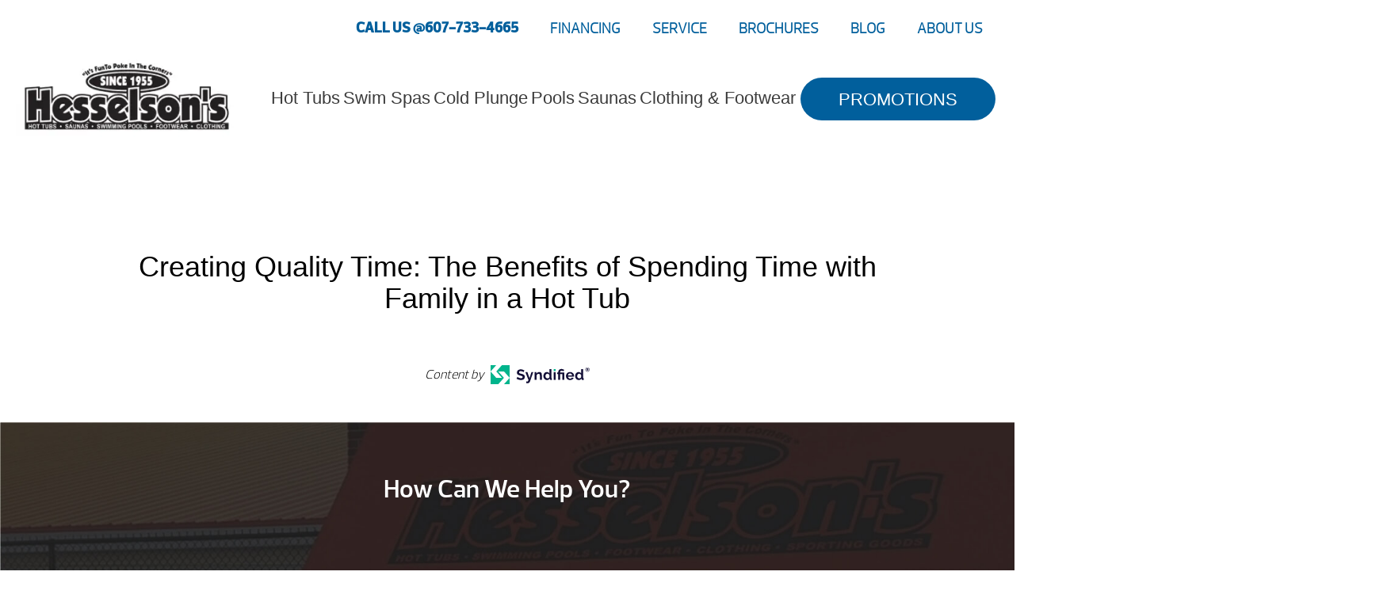

--- FILE ---
content_type: text/html; charset=UTF-8
request_url: https://hesselsons.com/uncategorized/creating-quality-time-the-benefits-of-spending-time-with-family-in-a-hot-tub/
body_size: 77366
content:

<!DOCTYPE html>
<html lang="en-US">
<head><meta http-equiv="Content-Type" content="text/html; charset=UTF-8" /><script>if(navigator.userAgent.match(/MSIE|Internet Explorer/i)||navigator.userAgent.match(/Trident\/7\..*?rv:11/i)){var href=document.location.href;if(!href.match(/[?&]nowprocket/)){if(href.indexOf("?")==-1){if(href.indexOf("#")==-1){document.location.href=href+"?nowprocket=1"}else{document.location.href=href.replace("#","?nowprocket=1#")}}else{if(href.indexOf("#")==-1){document.location.href=href+"&nowprocket=1"}else{document.location.href=href.replace("#","&nowprocket=1#")}}}}</script><script>(()=>{class RocketLazyLoadScripts{constructor(){this.v="2.0.4",this.userEvents=["keydown","keyup","mousedown","mouseup","mousemove","mouseover","mouseout","touchmove","touchstart","touchend","touchcancel","wheel","click","dblclick","input"],this.attributeEvents=["onblur","onclick","oncontextmenu","ondblclick","onfocus","onmousedown","onmouseenter","onmouseleave","onmousemove","onmouseout","onmouseover","onmouseup","onmousewheel","onscroll","onsubmit"]}async t(){this.i(),this.o(),/iP(ad|hone)/.test(navigator.userAgent)&&this.h(),this.u(),this.l(this),this.m(),this.k(this),this.p(this),this._(),await Promise.all([this.R(),this.L()]),this.lastBreath=Date.now(),this.S(this),this.P(),this.D(),this.O(),this.M(),await this.C(this.delayedScripts.normal),await this.C(this.delayedScripts.defer),await this.C(this.delayedScripts.async),await this.T(),await this.F(),await this.j(),await this.A(),window.dispatchEvent(new Event("rocket-allScriptsLoaded")),this.everythingLoaded=!0,this.lastTouchEnd&&await new Promise(t=>setTimeout(t,500-Date.now()+this.lastTouchEnd)),this.I(),this.H(),this.U(),this.W()}i(){this.CSPIssue=sessionStorage.getItem("rocketCSPIssue"),document.addEventListener("securitypolicyviolation",t=>{this.CSPIssue||"script-src-elem"!==t.violatedDirective||"data"!==t.blockedURI||(this.CSPIssue=!0,sessionStorage.setItem("rocketCSPIssue",!0))},{isRocket:!0})}o(){window.addEventListener("pageshow",t=>{this.persisted=t.persisted,this.realWindowLoadedFired=!0},{isRocket:!0}),window.addEventListener("pagehide",()=>{this.onFirstUserAction=null},{isRocket:!0})}h(){let t;function e(e){t=e}window.addEventListener("touchstart",e,{isRocket:!0}),window.addEventListener("touchend",function i(o){o.changedTouches[0]&&t.changedTouches[0]&&Math.abs(o.changedTouches[0].pageX-t.changedTouches[0].pageX)<10&&Math.abs(o.changedTouches[0].pageY-t.changedTouches[0].pageY)<10&&o.timeStamp-t.timeStamp<200&&(window.removeEventListener("touchstart",e,{isRocket:!0}),window.removeEventListener("touchend",i,{isRocket:!0}),"INPUT"===o.target.tagName&&"text"===o.target.type||(o.target.dispatchEvent(new TouchEvent("touchend",{target:o.target,bubbles:!0})),o.target.dispatchEvent(new MouseEvent("mouseover",{target:o.target,bubbles:!0})),o.target.dispatchEvent(new PointerEvent("click",{target:o.target,bubbles:!0,cancelable:!0,detail:1,clientX:o.changedTouches[0].clientX,clientY:o.changedTouches[0].clientY})),event.preventDefault()))},{isRocket:!0})}q(t){this.userActionTriggered||("mousemove"!==t.type||this.firstMousemoveIgnored?"keyup"===t.type||"mouseover"===t.type||"mouseout"===t.type||(this.userActionTriggered=!0,this.onFirstUserAction&&this.onFirstUserAction()):this.firstMousemoveIgnored=!0),"click"===t.type&&t.preventDefault(),t.stopPropagation(),t.stopImmediatePropagation(),"touchstart"===this.lastEvent&&"touchend"===t.type&&(this.lastTouchEnd=Date.now()),"click"===t.type&&(this.lastTouchEnd=0),this.lastEvent=t.type,t.composedPath&&t.composedPath()[0].getRootNode()instanceof ShadowRoot&&(t.rocketTarget=t.composedPath()[0]),this.savedUserEvents.push(t)}u(){this.savedUserEvents=[],this.userEventHandler=this.q.bind(this),this.userEvents.forEach(t=>window.addEventListener(t,this.userEventHandler,{passive:!1,isRocket:!0})),document.addEventListener("visibilitychange",this.userEventHandler,{isRocket:!0})}U(){this.userEvents.forEach(t=>window.removeEventListener(t,this.userEventHandler,{passive:!1,isRocket:!0})),document.removeEventListener("visibilitychange",this.userEventHandler,{isRocket:!0}),this.savedUserEvents.forEach(t=>{(t.rocketTarget||t.target).dispatchEvent(new window[t.constructor.name](t.type,t))})}m(){const t="return false",e=Array.from(this.attributeEvents,t=>"data-rocket-"+t),i="["+this.attributeEvents.join("],[")+"]",o="[data-rocket-"+this.attributeEvents.join("],[data-rocket-")+"]",s=(e,i,o)=>{o&&o!==t&&(e.setAttribute("data-rocket-"+i,o),e["rocket"+i]=new Function("event",o),e.setAttribute(i,t))};new MutationObserver(t=>{for(const n of t)"attributes"===n.type&&(n.attributeName.startsWith("data-rocket-")||this.everythingLoaded?n.attributeName.startsWith("data-rocket-")&&this.everythingLoaded&&this.N(n.target,n.attributeName.substring(12)):s(n.target,n.attributeName,n.target.getAttribute(n.attributeName))),"childList"===n.type&&n.addedNodes.forEach(t=>{if(t.nodeType===Node.ELEMENT_NODE)if(this.everythingLoaded)for(const i of[t,...t.querySelectorAll(o)])for(const t of i.getAttributeNames())e.includes(t)&&this.N(i,t.substring(12));else for(const e of[t,...t.querySelectorAll(i)])for(const t of e.getAttributeNames())this.attributeEvents.includes(t)&&s(e,t,e.getAttribute(t))})}).observe(document,{subtree:!0,childList:!0,attributeFilter:[...this.attributeEvents,...e]})}I(){this.attributeEvents.forEach(t=>{document.querySelectorAll("[data-rocket-"+t+"]").forEach(e=>{this.N(e,t)})})}N(t,e){const i=t.getAttribute("data-rocket-"+e);i&&(t.setAttribute(e,i),t.removeAttribute("data-rocket-"+e))}k(t){Object.defineProperty(HTMLElement.prototype,"onclick",{get(){return this.rocketonclick||null},set(e){this.rocketonclick=e,this.setAttribute(t.everythingLoaded?"onclick":"data-rocket-onclick","this.rocketonclick(event)")}})}S(t){function e(e,i){let o=e[i];e[i]=null,Object.defineProperty(e,i,{get:()=>o,set(s){t.everythingLoaded?o=s:e["rocket"+i]=o=s}})}e(document,"onreadystatechange"),e(window,"onload"),e(window,"onpageshow");try{Object.defineProperty(document,"readyState",{get:()=>t.rocketReadyState,set(e){t.rocketReadyState=e},configurable:!0}),document.readyState="loading"}catch(t){console.log("WPRocket DJE readyState conflict, bypassing")}}l(t){this.originalAddEventListener=EventTarget.prototype.addEventListener,this.originalRemoveEventListener=EventTarget.prototype.removeEventListener,this.savedEventListeners=[],EventTarget.prototype.addEventListener=function(e,i,o){o&&o.isRocket||!t.B(e,this)&&!t.userEvents.includes(e)||t.B(e,this)&&!t.userActionTriggered||e.startsWith("rocket-")||t.everythingLoaded?t.originalAddEventListener.call(this,e,i,o):(t.savedEventListeners.push({target:this,remove:!1,type:e,func:i,options:o}),"mouseenter"!==e&&"mouseleave"!==e||t.originalAddEventListener.call(this,e,t.savedUserEvents.push,o))},EventTarget.prototype.removeEventListener=function(e,i,o){o&&o.isRocket||!t.B(e,this)&&!t.userEvents.includes(e)||t.B(e,this)&&!t.userActionTriggered||e.startsWith("rocket-")||t.everythingLoaded?t.originalRemoveEventListener.call(this,e,i,o):t.savedEventListeners.push({target:this,remove:!0,type:e,func:i,options:o})}}J(t,e){this.savedEventListeners=this.savedEventListeners.filter(i=>{let o=i.type,s=i.target||window;return e!==o||t!==s||(this.B(o,s)&&(i.type="rocket-"+o),this.$(i),!1)})}H(){EventTarget.prototype.addEventListener=this.originalAddEventListener,EventTarget.prototype.removeEventListener=this.originalRemoveEventListener,this.savedEventListeners.forEach(t=>this.$(t))}$(t){t.remove?this.originalRemoveEventListener.call(t.target,t.type,t.func,t.options):this.originalAddEventListener.call(t.target,t.type,t.func,t.options)}p(t){let e;function i(e){return t.everythingLoaded?e:e.split(" ").map(t=>"load"===t||t.startsWith("load.")?"rocket-jquery-load":t).join(" ")}function o(o){function s(e){const s=o.fn[e];o.fn[e]=o.fn.init.prototype[e]=function(){return this[0]===window&&t.userActionTriggered&&("string"==typeof arguments[0]||arguments[0]instanceof String?arguments[0]=i(arguments[0]):"object"==typeof arguments[0]&&Object.keys(arguments[0]).forEach(t=>{const e=arguments[0][t];delete arguments[0][t],arguments[0][i(t)]=e})),s.apply(this,arguments),this}}if(o&&o.fn&&!t.allJQueries.includes(o)){const e={DOMContentLoaded:[],"rocket-DOMContentLoaded":[]};for(const t in e)document.addEventListener(t,()=>{e[t].forEach(t=>t())},{isRocket:!0});o.fn.ready=o.fn.init.prototype.ready=function(i){function s(){parseInt(o.fn.jquery)>2?setTimeout(()=>i.bind(document)(o)):i.bind(document)(o)}return"function"==typeof i&&(t.realDomReadyFired?!t.userActionTriggered||t.fauxDomReadyFired?s():e["rocket-DOMContentLoaded"].push(s):e.DOMContentLoaded.push(s)),o([])},s("on"),s("one"),s("off"),t.allJQueries.push(o)}e=o}t.allJQueries=[],o(window.jQuery),Object.defineProperty(window,"jQuery",{get:()=>e,set(t){o(t)}})}P(){const t=new Map;document.write=document.writeln=function(e){const i=document.currentScript,o=document.createRange(),s=i.parentElement;let n=t.get(i);void 0===n&&(n=i.nextSibling,t.set(i,n));const c=document.createDocumentFragment();o.setStart(c,0),c.appendChild(o.createContextualFragment(e)),s.insertBefore(c,n)}}async R(){return new Promise(t=>{this.userActionTriggered?t():this.onFirstUserAction=t})}async L(){return new Promise(t=>{document.addEventListener("DOMContentLoaded",()=>{this.realDomReadyFired=!0,t()},{isRocket:!0})})}async j(){return this.realWindowLoadedFired?Promise.resolve():new Promise(t=>{window.addEventListener("load",t,{isRocket:!0})})}M(){this.pendingScripts=[];this.scriptsMutationObserver=new MutationObserver(t=>{for(const e of t)e.addedNodes.forEach(t=>{"SCRIPT"!==t.tagName||t.noModule||t.isWPRocket||this.pendingScripts.push({script:t,promise:new Promise(e=>{const i=()=>{const i=this.pendingScripts.findIndex(e=>e.script===t);i>=0&&this.pendingScripts.splice(i,1),e()};t.addEventListener("load",i,{isRocket:!0}),t.addEventListener("error",i,{isRocket:!0}),setTimeout(i,1e3)})})})}),this.scriptsMutationObserver.observe(document,{childList:!0,subtree:!0})}async F(){await this.X(),this.pendingScripts.length?(await this.pendingScripts[0].promise,await this.F()):this.scriptsMutationObserver.disconnect()}D(){this.delayedScripts={normal:[],async:[],defer:[]},document.querySelectorAll("script[type$=rocketlazyloadscript]").forEach(t=>{t.hasAttribute("data-rocket-src")?t.hasAttribute("async")&&!1!==t.async?this.delayedScripts.async.push(t):t.hasAttribute("defer")&&!1!==t.defer||"module"===t.getAttribute("data-rocket-type")?this.delayedScripts.defer.push(t):this.delayedScripts.normal.push(t):this.delayedScripts.normal.push(t)})}async _(){await this.L();let t=[];document.querySelectorAll("script[type$=rocketlazyloadscript][data-rocket-src]").forEach(e=>{let i=e.getAttribute("data-rocket-src");if(i&&!i.startsWith("data:")){i.startsWith("//")&&(i=location.protocol+i);try{const o=new URL(i).origin;o!==location.origin&&t.push({src:o,crossOrigin:e.crossOrigin||"module"===e.getAttribute("data-rocket-type")})}catch(t){}}}),t=[...new Map(t.map(t=>[JSON.stringify(t),t])).values()],this.Y(t,"preconnect")}async G(t){if(await this.K(),!0!==t.noModule||!("noModule"in HTMLScriptElement.prototype))return new Promise(e=>{let i;function o(){(i||t).setAttribute("data-rocket-status","executed"),e()}try{if(navigator.userAgent.includes("Firefox/")||""===navigator.vendor||this.CSPIssue)i=document.createElement("script"),[...t.attributes].forEach(t=>{let e=t.nodeName;"type"!==e&&("data-rocket-type"===e&&(e="type"),"data-rocket-src"===e&&(e="src"),i.setAttribute(e,t.nodeValue))}),t.text&&(i.text=t.text),t.nonce&&(i.nonce=t.nonce),i.hasAttribute("src")?(i.addEventListener("load",o,{isRocket:!0}),i.addEventListener("error",()=>{i.setAttribute("data-rocket-status","failed-network"),e()},{isRocket:!0}),setTimeout(()=>{i.isConnected||e()},1)):(i.text=t.text,o()),i.isWPRocket=!0,t.parentNode.replaceChild(i,t);else{const i=t.getAttribute("data-rocket-type"),s=t.getAttribute("data-rocket-src");i?(t.type=i,t.removeAttribute("data-rocket-type")):t.removeAttribute("type"),t.addEventListener("load",o,{isRocket:!0}),t.addEventListener("error",i=>{this.CSPIssue&&i.target.src.startsWith("data:")?(console.log("WPRocket: CSP fallback activated"),t.removeAttribute("src"),this.G(t).then(e)):(t.setAttribute("data-rocket-status","failed-network"),e())},{isRocket:!0}),s?(t.fetchPriority="high",t.removeAttribute("data-rocket-src"),t.src=s):t.src="data:text/javascript;base64,"+window.btoa(unescape(encodeURIComponent(t.text)))}}catch(i){t.setAttribute("data-rocket-status","failed-transform"),e()}});t.setAttribute("data-rocket-status","skipped")}async C(t){const e=t.shift();return e?(e.isConnected&&await this.G(e),this.C(t)):Promise.resolve()}O(){this.Y([...this.delayedScripts.normal,...this.delayedScripts.defer,...this.delayedScripts.async],"preload")}Y(t,e){this.trash=this.trash||[];let i=!0;var o=document.createDocumentFragment();t.forEach(t=>{const s=t.getAttribute&&t.getAttribute("data-rocket-src")||t.src;if(s&&!s.startsWith("data:")){const n=document.createElement("link");n.href=s,n.rel=e,"preconnect"!==e&&(n.as="script",n.fetchPriority=i?"high":"low"),t.getAttribute&&"module"===t.getAttribute("data-rocket-type")&&(n.crossOrigin=!0),t.crossOrigin&&(n.crossOrigin=t.crossOrigin),t.integrity&&(n.integrity=t.integrity),t.nonce&&(n.nonce=t.nonce),o.appendChild(n),this.trash.push(n),i=!1}}),document.head.appendChild(o)}W(){this.trash.forEach(t=>t.remove())}async T(){try{document.readyState="interactive"}catch(t){}this.fauxDomReadyFired=!0;try{await this.K(),this.J(document,"readystatechange"),document.dispatchEvent(new Event("rocket-readystatechange")),await this.K(),document.rocketonreadystatechange&&document.rocketonreadystatechange(),await this.K(),this.J(document,"DOMContentLoaded"),document.dispatchEvent(new Event("rocket-DOMContentLoaded")),await this.K(),this.J(window,"DOMContentLoaded"),window.dispatchEvent(new Event("rocket-DOMContentLoaded"))}catch(t){console.error(t)}}async A(){try{document.readyState="complete"}catch(t){}try{await this.K(),this.J(document,"readystatechange"),document.dispatchEvent(new Event("rocket-readystatechange")),await this.K(),document.rocketonreadystatechange&&document.rocketonreadystatechange(),await this.K(),this.J(window,"load"),window.dispatchEvent(new Event("rocket-load")),await this.K(),window.rocketonload&&window.rocketonload(),await this.K(),this.allJQueries.forEach(t=>t(window).trigger("rocket-jquery-load")),await this.K(),this.J(window,"pageshow");const t=new Event("rocket-pageshow");t.persisted=this.persisted,window.dispatchEvent(t),await this.K(),window.rocketonpageshow&&window.rocketonpageshow({persisted:this.persisted})}catch(t){console.error(t)}}async K(){Date.now()-this.lastBreath>45&&(await this.X(),this.lastBreath=Date.now())}async X(){return document.hidden?new Promise(t=>setTimeout(t)):new Promise(t=>requestAnimationFrame(t))}B(t,e){return e===document&&"readystatechange"===t||(e===document&&"DOMContentLoaded"===t||(e===window&&"DOMContentLoaded"===t||(e===window&&"load"===t||e===window&&"pageshow"===t)))}static run(){(new RocketLazyLoadScripts).t()}}RocketLazyLoadScripts.run()})();</script>
<link rel="profile" href="https://gmpg.org/xfn/11" />


<title>The Benefits of Spending Time with Family in a Hot Tub</title>
<link crossorigin data-rocket-preload as="font" href="https://hesselsons.com/wp-content/plugins/woocommerce/assets/fonts/WooCommerce.woff2" rel="preload">
<link crossorigin data-rocket-preload as="font" href="https://hesselsons.com/wp-content/themes/dealer-theme/dist/fonts/prelo_bold-webfont.woff2" rel="preload">
<link crossorigin data-rocket-preload as="font" href="https://hesselsons.com/wp-content/themes/dealer-theme/dist/fonts/prelo_light-webfont.woff2" rel="preload">
<link crossorigin data-rocket-preload as="font" href="https://hesselsons.com/wp-content/themes/dealer-theme/dist/fonts/prelo_semibold-webfont.woff2" rel="preload">
<style id="wpr-usedcss">img:is([sizes=auto i],[sizes^="auto," i]){contain-intrinsic-size:3000px 1500px}img.emoji{display:inline!important;border:none!important;box-shadow:none!important;height:1em!important;width:1em!important;margin:0 .07em!important;vertical-align:-.1em!important;background:0 0!important;padding:0!important}:where(.wp-block-button__link){border-radius:9999px;box-shadow:none;padding:calc(.667em + 2px) calc(1.333em + 2px);text-decoration:none}:root :where(.wp-block-button .wp-block-button__link.is-style-outline),:root :where(.wp-block-button.is-style-outline>.wp-block-button__link){border:2px solid;padding:.667em 1.333em}:root :where(.wp-block-button .wp-block-button__link.is-style-outline:not(.has-text-color)),:root :where(.wp-block-button.is-style-outline>.wp-block-button__link:not(.has-text-color)){color:currentColor}:root :where(.wp-block-button .wp-block-button__link.is-style-outline:not(.has-background)),:root :where(.wp-block-button.is-style-outline>.wp-block-button__link:not(.has-background)){background-color:initial;background-image:none}:where(.wp-block-calendar table:not(.has-background) th){background:#ddd}:where(.wp-block-columns){margin-bottom:1.75em}:where(.wp-block-columns.has-background){padding:1.25em 2.375em}:where(.wp-block-post-comments input[type=submit]){border:none}:where(.wp-block-cover-image:not(.has-text-color)),:where(.wp-block-cover:not(.has-text-color)){color:#fff}:where(.wp-block-cover-image.is-light:not(.has-text-color)),:where(.wp-block-cover.is-light:not(.has-text-color)){color:#000}:root :where(.wp-block-cover h1:not(.has-text-color)),:root :where(.wp-block-cover h2:not(.has-text-color)),:root :where(.wp-block-cover h3:not(.has-text-color)),:root :where(.wp-block-cover h4:not(.has-text-color)),:root :where(.wp-block-cover h5:not(.has-text-color)),:root :where(.wp-block-cover h6:not(.has-text-color)),:root :where(.wp-block-cover p:not(.has-text-color)){color:inherit}:where(.wp-block-file){margin-bottom:1.5em}:where(.wp-block-file__button){border-radius:2em;display:inline-block;padding:.5em 1em}:where(.wp-block-file__button):is(a):active,:where(.wp-block-file__button):is(a):focus,:where(.wp-block-file__button):is(a):hover,:where(.wp-block-file__button):is(a):visited{box-shadow:none;color:#fff;opacity:.85;text-decoration:none}:where(.wp-block-group.wp-block-group-is-layout-constrained){position:relative}:root :where(.wp-block-image.is-style-rounded img,.wp-block-image .is-style-rounded img){border-radius:9999px}:where(.wp-block-latest-comments:not([style*=line-height] .wp-block-latest-comments__comment)){line-height:1.1}:where(.wp-block-latest-comments:not([style*=line-height] .wp-block-latest-comments__comment-excerpt p)){line-height:1.8}:root :where(.wp-block-latest-posts.is-grid){padding:0}:root :where(.wp-block-latest-posts.wp-block-latest-posts__list){padding-left:0}ol,ul{box-sizing:border-box}:root :where(.wp-block-list.has-background){padding:1.25em 2.375em}:where(.wp-block-navigation.has-background .wp-block-navigation-item a:not(.wp-element-button)),:where(.wp-block-navigation.has-background .wp-block-navigation-submenu a:not(.wp-element-button)){padding:.5em 1em}:where(.wp-block-navigation .wp-block-navigation__submenu-container .wp-block-navigation-item a:not(.wp-element-button)),:where(.wp-block-navigation .wp-block-navigation__submenu-container .wp-block-navigation-submenu a:not(.wp-element-button)),:where(.wp-block-navigation .wp-block-navigation__submenu-container .wp-block-navigation-submenu button.wp-block-navigation-item__content),:where(.wp-block-navigation .wp-block-navigation__submenu-container .wp-block-pages-list__item button.wp-block-navigation-item__content){padding:.5em 1em}:root :where(p.has-background){padding:1.25em 2.375em}:where(p.has-text-color:not(.has-link-color)) a{color:inherit}:where(.wp-block-post-comments-form) input:not([type=submit]),:where(.wp-block-post-comments-form) textarea{border:1px solid #949494;font-family:inherit;font-size:1em}:where(.wp-block-post-comments-form) input:where(:not([type=submit]):not([type=checkbox])),:where(.wp-block-post-comments-form) textarea{padding:calc(.667em + 2px)}:where(.wp-block-post-excerpt){box-sizing:border-box;margin-bottom:var(--wp--style--block-gap);margin-top:var(--wp--style--block-gap)}:where(.wp-block-preformatted.has-background){padding:1.25em 2.375em}:where(.wp-block-search__button){border:1px solid #ccc;padding:6px 10px}:where(.wp-block-search__input){font-family:inherit;font-size:inherit;font-style:inherit;font-weight:inherit;letter-spacing:inherit;line-height:inherit;text-transform:inherit}:where(.wp-block-search__button-inside .wp-block-search__inside-wrapper){border:1px solid #949494;box-sizing:border-box;padding:4px}:where(.wp-block-search__button-inside .wp-block-search__inside-wrapper) .wp-block-search__input{border:none;border-radius:0;padding:0 4px}:where(.wp-block-search__button-inside .wp-block-search__inside-wrapper) .wp-block-search__input:focus{outline:0}:where(.wp-block-search__button-inside .wp-block-search__inside-wrapper) :where(.wp-block-search__button){padding:4px 8px}:root :where(.wp-block-separator.is-style-dots){height:auto;line-height:1;text-align:center}:root :where(.wp-block-separator.is-style-dots):before{color:currentColor;content:"···";font-family:serif;font-size:1.5em;letter-spacing:2em;padding-left:2em}:root :where(.wp-block-site-logo.is-style-rounded){border-radius:9999px}:where(.wp-block-social-links:not(.is-style-logos-only)) .wp-social-link{background-color:#f0f0f0;color:#444}:where(.wp-block-social-links:not(.is-style-logos-only)) .wp-social-link-amazon{background-color:#f90;color:#fff}:where(.wp-block-social-links:not(.is-style-logos-only)) .wp-social-link-bandcamp{background-color:#1ea0c3;color:#fff}:where(.wp-block-social-links:not(.is-style-logos-only)) .wp-social-link-behance{background-color:#0757fe;color:#fff}:where(.wp-block-social-links:not(.is-style-logos-only)) .wp-social-link-bluesky{background-color:#0a7aff;color:#fff}:where(.wp-block-social-links:not(.is-style-logos-only)) .wp-social-link-codepen{background-color:#1e1f26;color:#fff}:where(.wp-block-social-links:not(.is-style-logos-only)) .wp-social-link-deviantart{background-color:#02e49b;color:#fff}:where(.wp-block-social-links:not(.is-style-logos-only)) .wp-social-link-discord{background-color:#5865f2;color:#fff}:where(.wp-block-social-links:not(.is-style-logos-only)) .wp-social-link-dribbble{background-color:#e94c89;color:#fff}:where(.wp-block-social-links:not(.is-style-logos-only)) .wp-social-link-dropbox{background-color:#4280ff;color:#fff}:where(.wp-block-social-links:not(.is-style-logos-only)) .wp-social-link-etsy{background-color:#f45800;color:#fff}:where(.wp-block-social-links:not(.is-style-logos-only)) .wp-social-link-facebook{background-color:#0866ff;color:#fff}:where(.wp-block-social-links:not(.is-style-logos-only)) .wp-social-link-fivehundredpx{background-color:#000;color:#fff}:where(.wp-block-social-links:not(.is-style-logos-only)) .wp-social-link-flickr{background-color:#0461dd;color:#fff}:where(.wp-block-social-links:not(.is-style-logos-only)) .wp-social-link-foursquare{background-color:#e65678;color:#fff}:where(.wp-block-social-links:not(.is-style-logos-only)) .wp-social-link-github{background-color:#24292d;color:#fff}:where(.wp-block-social-links:not(.is-style-logos-only)) .wp-social-link-goodreads{background-color:#eceadd;color:#382110}:where(.wp-block-social-links:not(.is-style-logos-only)) .wp-social-link-google{background-color:#ea4434;color:#fff}:where(.wp-block-social-links:not(.is-style-logos-only)) .wp-social-link-gravatar{background-color:#1d4fc4;color:#fff}:where(.wp-block-social-links:not(.is-style-logos-only)) .wp-social-link-instagram{background-color:#f00075;color:#fff}:where(.wp-block-social-links:not(.is-style-logos-only)) .wp-social-link-lastfm{background-color:#e21b24;color:#fff}:where(.wp-block-social-links:not(.is-style-logos-only)) .wp-social-link-linkedin{background-color:#0d66c2;color:#fff}:where(.wp-block-social-links:not(.is-style-logos-only)) .wp-social-link-mastodon{background-color:#3288d4;color:#fff}:where(.wp-block-social-links:not(.is-style-logos-only)) .wp-social-link-medium{background-color:#000;color:#fff}:where(.wp-block-social-links:not(.is-style-logos-only)) .wp-social-link-meetup{background-color:#f6405f;color:#fff}:where(.wp-block-social-links:not(.is-style-logos-only)) .wp-social-link-patreon{background-color:#000;color:#fff}:where(.wp-block-social-links:not(.is-style-logos-only)) .wp-social-link-pinterest{background-color:#e60122;color:#fff}:where(.wp-block-social-links:not(.is-style-logos-only)) .wp-social-link-pocket{background-color:#ef4155;color:#fff}:where(.wp-block-social-links:not(.is-style-logos-only)) .wp-social-link-reddit{background-color:#ff4500;color:#fff}:where(.wp-block-social-links:not(.is-style-logos-only)) .wp-social-link-skype{background-color:#0478d7;color:#fff}:where(.wp-block-social-links:not(.is-style-logos-only)) .wp-social-link-snapchat{background-color:#fefc00;color:#fff;stroke:#000}:where(.wp-block-social-links:not(.is-style-logos-only)) .wp-social-link-soundcloud{background-color:#ff5600;color:#fff}:where(.wp-block-social-links:not(.is-style-logos-only)) .wp-social-link-spotify{background-color:#1bd760;color:#fff}:where(.wp-block-social-links:not(.is-style-logos-only)) .wp-social-link-telegram{background-color:#2aabee;color:#fff}:where(.wp-block-social-links:not(.is-style-logos-only)) .wp-social-link-threads{background-color:#000;color:#fff}:where(.wp-block-social-links:not(.is-style-logos-only)) .wp-social-link-tiktok{background-color:#000;color:#fff}:where(.wp-block-social-links:not(.is-style-logos-only)) .wp-social-link-tumblr{background-color:#011835;color:#fff}:where(.wp-block-social-links:not(.is-style-logos-only)) .wp-social-link-twitch{background-color:#6440a4;color:#fff}:where(.wp-block-social-links:not(.is-style-logos-only)) .wp-social-link-twitter{background-color:#1da1f2;color:#fff}:where(.wp-block-social-links:not(.is-style-logos-only)) .wp-social-link-vimeo{background-color:#1eb7ea;color:#fff}:where(.wp-block-social-links:not(.is-style-logos-only)) .wp-social-link-vk{background-color:#4680c2;color:#fff}:where(.wp-block-social-links:not(.is-style-logos-only)) .wp-social-link-wordpress{background-color:#3499cd;color:#fff}:where(.wp-block-social-links:not(.is-style-logos-only)) .wp-social-link-whatsapp{background-color:#25d366;color:#fff}:where(.wp-block-social-links:not(.is-style-logos-only)) .wp-social-link-x{background-color:#000;color:#fff}:where(.wp-block-social-links:not(.is-style-logos-only)) .wp-social-link-yelp{background-color:#d32422;color:#fff}:where(.wp-block-social-links:not(.is-style-logos-only)) .wp-social-link-youtube{background-color:red;color:#fff}:where(.wp-block-social-links.is-style-logos-only) .wp-social-link{background:0 0}:where(.wp-block-social-links.is-style-logos-only) .wp-social-link svg{height:1.25em;width:1.25em}:where(.wp-block-social-links.is-style-logos-only) .wp-social-link-amazon{color:#f90}:where(.wp-block-social-links.is-style-logos-only) .wp-social-link-bandcamp{color:#1ea0c3}:where(.wp-block-social-links.is-style-logos-only) .wp-social-link-behance{color:#0757fe}:where(.wp-block-social-links.is-style-logos-only) .wp-social-link-bluesky{color:#0a7aff}:where(.wp-block-social-links.is-style-logos-only) .wp-social-link-codepen{color:#1e1f26}:where(.wp-block-social-links.is-style-logos-only) .wp-social-link-deviantart{color:#02e49b}:where(.wp-block-social-links.is-style-logos-only) .wp-social-link-discord{color:#5865f2}:where(.wp-block-social-links.is-style-logos-only) .wp-social-link-dribbble{color:#e94c89}:where(.wp-block-social-links.is-style-logos-only) .wp-social-link-dropbox{color:#4280ff}:where(.wp-block-social-links.is-style-logos-only) .wp-social-link-etsy{color:#f45800}:where(.wp-block-social-links.is-style-logos-only) .wp-social-link-facebook{color:#0866ff}:where(.wp-block-social-links.is-style-logos-only) .wp-social-link-fivehundredpx{color:#000}:where(.wp-block-social-links.is-style-logos-only) .wp-social-link-flickr{color:#0461dd}:where(.wp-block-social-links.is-style-logos-only) .wp-social-link-foursquare{color:#e65678}:where(.wp-block-social-links.is-style-logos-only) .wp-social-link-github{color:#24292d}:where(.wp-block-social-links.is-style-logos-only) .wp-social-link-goodreads{color:#382110}:where(.wp-block-social-links.is-style-logos-only) .wp-social-link-google{color:#ea4434}:where(.wp-block-social-links.is-style-logos-only) .wp-social-link-gravatar{color:#1d4fc4}:where(.wp-block-social-links.is-style-logos-only) .wp-social-link-instagram{color:#f00075}:where(.wp-block-social-links.is-style-logos-only) .wp-social-link-lastfm{color:#e21b24}:where(.wp-block-social-links.is-style-logos-only) .wp-social-link-linkedin{color:#0d66c2}:where(.wp-block-social-links.is-style-logos-only) .wp-social-link-mastodon{color:#3288d4}:where(.wp-block-social-links.is-style-logos-only) .wp-social-link-medium{color:#000}:where(.wp-block-social-links.is-style-logos-only) .wp-social-link-meetup{color:#f6405f}:where(.wp-block-social-links.is-style-logos-only) .wp-social-link-patreon{color:#000}:where(.wp-block-social-links.is-style-logos-only) .wp-social-link-pinterest{color:#e60122}:where(.wp-block-social-links.is-style-logos-only) .wp-social-link-pocket{color:#ef4155}:where(.wp-block-social-links.is-style-logos-only) .wp-social-link-reddit{color:#ff4500}:where(.wp-block-social-links.is-style-logos-only) .wp-social-link-skype{color:#0478d7}:where(.wp-block-social-links.is-style-logos-only) .wp-social-link-snapchat{color:#fff;stroke:#000}:where(.wp-block-social-links.is-style-logos-only) .wp-social-link-soundcloud{color:#ff5600}:where(.wp-block-social-links.is-style-logos-only) .wp-social-link-spotify{color:#1bd760}:where(.wp-block-social-links.is-style-logos-only) .wp-social-link-telegram{color:#2aabee}:where(.wp-block-social-links.is-style-logos-only) .wp-social-link-threads{color:#000}:where(.wp-block-social-links.is-style-logos-only) .wp-social-link-tiktok{color:#000}:where(.wp-block-social-links.is-style-logos-only) .wp-social-link-tumblr{color:#011835}:where(.wp-block-social-links.is-style-logos-only) .wp-social-link-twitch{color:#6440a4}:where(.wp-block-social-links.is-style-logos-only) .wp-social-link-twitter{color:#1da1f2}:where(.wp-block-social-links.is-style-logos-only) .wp-social-link-vimeo{color:#1eb7ea}:where(.wp-block-social-links.is-style-logos-only) .wp-social-link-vk{color:#4680c2}:where(.wp-block-social-links.is-style-logos-only) .wp-social-link-whatsapp{color:#25d366}:where(.wp-block-social-links.is-style-logos-only) .wp-social-link-wordpress{color:#3499cd}:where(.wp-block-social-links.is-style-logos-only) .wp-social-link-x{color:#000}:where(.wp-block-social-links.is-style-logos-only) .wp-social-link-yelp{color:#d32422}:where(.wp-block-social-links.is-style-logos-only) .wp-social-link-youtube{color:red}:root :where(.wp-block-social-links .wp-social-link a){padding:.25em}:root :where(.wp-block-social-links.is-style-logos-only .wp-social-link a){padding:0}:root :where(.wp-block-social-links.is-style-pill-shape .wp-social-link a){padding-left:.6666666667em;padding-right:.6666666667em}:root :where(.wp-block-tag-cloud.is-style-outline){display:flex;flex-wrap:wrap;gap:1ch}:root :where(.wp-block-tag-cloud.is-style-outline a){border:1px solid;font-size:unset!important;margin-right:0;padding:1ch 2ch;text-decoration:none!important}:root :where(.wp-block-table-of-contents){box-sizing:border-box}:where(.wp-block-term-description){box-sizing:border-box;margin-bottom:var(--wp--style--block-gap);margin-top:var(--wp--style--block-gap)}:where(pre.wp-block-verse){font-family:inherit}:root{--wp--preset--font-size--normal:16px;--wp--preset--font-size--huge:42px}.screen-reader-text{border:0;clip-path:inset(50%);height:1px;margin:-1px;overflow:hidden;padding:0;position:absolute;width:1px;word-wrap:normal!important}.screen-reader-text:focus{background-color:#ddd;clip-path:none;color:#444;display:block;font-size:1em;height:auto;left:5px;line-height:normal;padding:15px 23px 14px;text-decoration:none;top:5px;width:auto;z-index:100000}html :where(.has-border-color){border-style:solid}html :where([style*=border-top-color]){border-top-style:solid}html :where([style*=border-right-color]){border-right-style:solid}html :where([style*=border-bottom-color]){border-bottom-style:solid}html :where([style*=border-left-color]){border-left-style:solid}html :where([style*=border-width]){border-style:solid}html :where([style*=border-top-width]){border-top-style:solid}html :where([style*=border-right-width]){border-right-style:solid}html :where([style*=border-bottom-width]){border-bottom-style:solid}html :where([style*=border-left-width]){border-left-style:solid}html :where(img[class*=wp-image-]){height:auto;max-width:100%}:where(figure){margin:0 0 1em}html :where(.is-position-sticky){--wp-admin--admin-bar--position-offset:var(--wp-admin--admin-bar--height,0px)}@media screen and (max-width:600px){html :where(.is-position-sticky){--wp-admin--admin-bar--position-offset:0px}}:root{--wp--preset--aspect-ratio--square:1;--wp--preset--aspect-ratio--4-3:4/3;--wp--preset--aspect-ratio--3-4:3/4;--wp--preset--aspect-ratio--3-2:3/2;--wp--preset--aspect-ratio--2-3:2/3;--wp--preset--aspect-ratio--16-9:16/9;--wp--preset--aspect-ratio--9-16:9/16;--wp--preset--color--black:#000000;--wp--preset--color--cyan-bluish-gray:#abb8c3;--wp--preset--color--white:#ffffff;--wp--preset--color--pale-pink:#f78da7;--wp--preset--color--vivid-red:#cf2e2e;--wp--preset--color--luminous-vivid-orange:#ff6900;--wp--preset--color--luminous-vivid-amber:#fcb900;--wp--preset--color--light-green-cyan:#7bdcb5;--wp--preset--color--vivid-green-cyan:#00d084;--wp--preset--color--pale-cyan-blue:#8ed1fc;--wp--preset--color--vivid-cyan-blue:#0693e3;--wp--preset--color--vivid-purple:#9b51e0;--wp--preset--gradient--vivid-cyan-blue-to-vivid-purple:linear-gradient(135deg,rgba(6, 147, 227, 1) 0%,rgb(155, 81, 224) 100%);--wp--preset--gradient--light-green-cyan-to-vivid-green-cyan:linear-gradient(135deg,rgb(122, 220, 180) 0%,rgb(0, 208, 130) 100%);--wp--preset--gradient--luminous-vivid-amber-to-luminous-vivid-orange:linear-gradient(135deg,rgba(252, 185, 0, 1) 0%,rgba(255, 105, 0, 1) 100%);--wp--preset--gradient--luminous-vivid-orange-to-vivid-red:linear-gradient(135deg,rgba(255, 105, 0, 1) 0%,rgb(207, 46, 46) 100%);--wp--preset--gradient--very-light-gray-to-cyan-bluish-gray:linear-gradient(135deg,rgb(238, 238, 238) 0%,rgb(169, 184, 195) 100%);--wp--preset--gradient--cool-to-warm-spectrum:linear-gradient(135deg,rgb(74, 234, 220) 0%,rgb(151, 120, 209) 20%,rgb(207, 42, 186) 40%,rgb(238, 44, 130) 60%,rgb(251, 105, 98) 80%,rgb(254, 248, 76) 100%);--wp--preset--gradient--blush-light-purple:linear-gradient(135deg,rgb(255, 206, 236) 0%,rgb(152, 150, 240) 100%);--wp--preset--gradient--blush-bordeaux:linear-gradient(135deg,rgb(254, 205, 165) 0%,rgb(254, 45, 45) 50%,rgb(107, 0, 62) 100%);--wp--preset--gradient--luminous-dusk:linear-gradient(135deg,rgb(255, 203, 112) 0%,rgb(199, 81, 192) 50%,rgb(65, 88, 208) 100%);--wp--preset--gradient--pale-ocean:linear-gradient(135deg,rgb(255, 245, 203) 0%,rgb(182, 227, 212) 50%,rgb(51, 167, 181) 100%);--wp--preset--gradient--electric-grass:linear-gradient(135deg,rgb(202, 248, 128) 0%,rgb(113, 206, 126) 100%);--wp--preset--gradient--midnight:linear-gradient(135deg,rgb(2, 3, 129) 0%,rgb(40, 116, 252) 100%);--wp--preset--font-size--small:13px;--wp--preset--font-size--medium:20px;--wp--preset--font-size--large:36px;--wp--preset--font-size--x-large:42px;--wp--preset--spacing--20:0.44rem;--wp--preset--spacing--30:0.67rem;--wp--preset--spacing--40:1rem;--wp--preset--spacing--50:1.5rem;--wp--preset--spacing--60:2.25rem;--wp--preset--spacing--70:3.38rem;--wp--preset--spacing--80:5.06rem;--wp--preset--shadow--natural:6px 6px 9px rgba(0, 0, 0, .2);--wp--preset--shadow--deep:12px 12px 50px rgba(0, 0, 0, .4);--wp--preset--shadow--sharp:6px 6px 0px rgba(0, 0, 0, .2);--wp--preset--shadow--outlined:6px 6px 0px -3px rgba(255, 255, 255, 1),6px 6px rgba(0, 0, 0, 1);--wp--preset--shadow--crisp:6px 6px 0px rgba(0, 0, 0, 1)}:where(.is-layout-flex){gap:.5em}:where(.is-layout-grid){gap:.5em}:where(.wp-block-post-template.is-layout-flex){gap:1.25em}:where(.wp-block-post-template.is-layout-grid){gap:1.25em}:where(.wp-block-columns.is-layout-flex){gap:2em}:where(.wp-block-columns.is-layout-grid){gap:2em}:root :where(.wp-block-pullquote){font-size:1.5em;line-height:1.6}#dsBugReport{position:fixed;left:50%;top:50%;transform:translate(-50%,-50%);display:none;padding:25px;max-width:580px;width:100%;height:100%;max-height:550px;background:#fff;-webkit-box-shadow:0 0 5px 2px rgba(0,0,0,.2);-moz-box-shadow:0 0 5px 2px rgba(0,0,0,.2);box-shadow:0 0 5px 2px rgba(0,0,0,.2);font-family:Roboto,sans-serif;box-sizing:border-box;z-index:10000}.dsBugReportClose{background:#fff;color:#000;border-radius:20px;padding:20px;position:absolute;top:-10px;right:-20px;height:30px;-webkit-box-shadow:0 0 5px 2px rgba(0,0,0,.2);-moz-box-shadow:0 0 5px 2px rgba(0,0,0,.2);box-shadow:0 0 5px 2px rgba(0,0,0,.2);width:30px;line-height:2px;font-size:18px;margin-left:0;text-indent:-5px;cursor:pointer}#dsBugReport h2{font-family:Roboto,sans-serif;font-size:2rem;text-align:center;margin:0;padding:0}#dsBugReport h2:before{background:0 0;content:'';display:none}#dsBugReport .button-container{text-align:center}#dsBugReport fieldset{margin:0 0 3rem;padding:0;border:none}#dsBugReport .form-group{position:relative;margin-top:2.25rem;margin-bottom:2.25rem}#dsBugReport .form-group input{height:1.9rem}#dsBugReport .form-group textarea{resize:none}#dsBugReport .form-group select{width:100%;font-size:1rem;height:1.6rem;padding:.125rem .125rem .0625rem;background:0 0;border:none;line-height:1.6;box-shadow:none}#dsBugReport .form-group .control-label{position:absolute;top:.25rem;pointer-events:none;padding-left:.125rem;z-index:1;color:#b3b3b3;font-size:1rem;font-weight:400;-webkit-transition:.28s;transition:all .28s ease}#dsBugReport .form-group .bar{position:relative;border-bottom:.0625rem solid #999;display:block}#dsBugReport .form-group .bar::before{content:'';height:.125rem;width:0;left:50%;bottom:-.0625rem;position:absolute;background:#337ab7;-webkit-transition:left .28s,width .28s;transition:left .28s ease,width .28s ease;z-index:2}#dsBugReport .form-group input,#dsBugReport .form-group textarea{display:block;background:0 0;padding:.125rem .125rem .0625rem;font-size:1rem;border-width:0;border-color:transparent;line-height:1.9;width:100%;color:transparent;-webkit-transition:.28s;transition:all .28s ease;box-shadow:none}#dsBugReport .form-group input[type=file]{line-height:1}#dsBugReport .form-group input[type=file]~.bar{display:none}#dsBugReport .form-group input:focus,#dsBugReport .form-group input:valid,#dsBugReport .form-group select,#dsBugReport .form-group textarea:focus,#dsBugReport .form-group textarea:valid{color:#333}#dsBugReport .form-group input:focus~.control-label,#dsBugReport .form-group input:valid~.control-label,#dsBugReport .form-group select~.control-label,#dsBugReport .form-group textarea:focus~.control-label,#dsBugReport .form-group textarea:valid~.control-label{font-size:.8rem;color:gray;top:-1rem;left:0}#dsBugReport .form-group input:focus,#dsBugReport .form-group select:focus,#dsBugReport .form-group textarea:focus{outline:0}#dsBugReport .form-group input:focus~.control-label,#dsBugReport .form-group select:focus~.control-label,#dsBugReport .form-group textarea:focus~.control-label{color:#337ab7}#dsBugReport .form-group input:focus~.bar::before,#dsBugReport .form-group select:focus~.bar::before,#dsBugReport .form-group textarea:focus~.bar::before{width:100%;left:0}#dsBugReport .checkbox label{position:relative;cursor:pointer;padding-left:2rem;text-align:left;color:#333;display:block}#dsBugReport .checkbox input{width:auto;opacity:.00000001;position:absolute;left:0}#dsBugReport .radio{margin-bottom:1rem}#dsBugReport .checkbox{margin-top:3rem;margin-bottom:1rem}#dsBugReport .checkbox+.checkbox,#dsBugReport .radio+.radio{margin-top:1rem}#dsBugReport .button{position:relative;background:currentColor;border:1px solid currentColor;font-size:1.1rem;color:#4f93ce!important;margin:3rem 0;padding:.75rem 3rem;cursor:pointer;-webkit-transition:background-color .28s,color .28s,box-shadow .28s;transition:background-color .28s ease,color .28s ease,box-shadow .28s ease;overflow:hidden;box-shadow:0 2px 2px 0 rgba(0,0,0,.14),0 3px 1px -2px rgba(0,0,0,.2),0 1px 5px 0 rgba(0,0,0,.12)}#dsBugReport .button span{color:#fff;position:relative;z-index:1}#dsBugReport .button::before{content:'';position:absolute;background:#071017;border:50vh solid #1d4567;width:30vh;height:30vh;border-radius:50%;display:block;top:50%;left:50%;z-index:0;opacity:1;-webkit-transform:translate(-50%,-50%) scale(0);transform:translate(-50%,-50%) scale(0)}#dsBugReport .button:hover{color:#337ab7;box-shadow:0 6px 10px 0 rgba(0,0,0,.14),0 1px 18px 0 rgba(0,0,0,.12),0 3px 5px -1px rgba(0,0,0,.2)}#dsBugReport .button:active::before,.button:focus::before{-webkit-transition:opacity .28s 364ms,-webkit-transform 1.12s;transition:opacity .28s ease 364ms,-webkit-transform 1.12s ease;transition:transform 1.12s ease,opacity .28s ease 364ms;transition:transform 1.12s ease,opacity .28s ease 364ms,-webkit-transform 1.12s ease;-webkit-transform:translate(-50%,-50%) scale(1);transform:translate(-50%,-50%) scale(1);opacity:0}#dsBugReport .button:focus{outline:0}.menu-item a img{border:none;box-shadow:none;vertical-align:middle;width:auto;display:inline}.menu-image-title-hide .menu-image-title,.menu-image-title-hide.menu-image-title{display:none}.woocommerce .woocommerce-error .button,.woocommerce .woocommerce-message .button{float:right}.woocommerce img{height:auto;max-width:100%}.woocommerce div.product div.images{float:left;width:48%}.woocommerce div.product div.thumbnails::after,.woocommerce div.product div.thumbnails::before{content:" ";display:table}.woocommerce div.product div.thumbnails::after{clear:both}.woocommerce div.product div.thumbnails a{float:left;width:30.75%;margin-right:3.8%;margin-bottom:1em}.woocommerce div.product div.thumbnails a.last{margin-right:0}.woocommerce div.product div.thumbnails a.first{clear:both}.woocommerce div.product div.thumbnails.columns-1 a{width:100%;margin-right:0;float:none}.woocommerce div.product div.thumbnails.columns-2 a{width:48%}.woocommerce div.product div.thumbnails.columns-4 a{width:22.05%}.woocommerce div.product div.thumbnails.columns-5 a{width:16.9%}.woocommerce div.product div.summary{float:right;width:48%;clear:none}.woocommerce div.product .woocommerce-tabs{clear:both}.woocommerce div.product .woocommerce-tabs ul.tabs::after,.woocommerce div.product .woocommerce-tabs ul.tabs::before{content:" ";display:table}.woocommerce div.product .woocommerce-tabs ul.tabs::after{clear:both}.woocommerce div.product .woocommerce-tabs ul.tabs li{display:inline-block}.woocommerce div.product #reviews .comment::after,.woocommerce div.product #reviews .comment::before{content:" ";display:table}.woocommerce div.product #reviews .comment::after{clear:both}.woocommerce div.product #reviews .comment img{float:right;height:auto}.woocommerce ul.products{clear:both}.woocommerce ul.products::after,.woocommerce ul.products::before{content:" ";display:table}.woocommerce ul.products::after{clear:both}.woocommerce ul.products li.first{clear:both}.woocommerce ul.products li.last{margin-right:0}.woocommerce .woocommerce-result-count{float:left}.woocommerce .woocommerce-ordering{float:right}.woocommerce #content table.cart img,.woocommerce table.cart img{height:auto}.woocommerce form .password-input{display:flex;flex-direction:column;justify-content:center;position:relative}.woocommerce form .password-input input[type=password]{padding-right:2.5rem}.woocommerce form .password-input input::-ms-reveal{display:none}.woocommerce form .show-password-input{background-color:transparent;border-radius:0;border:0;color:var(--wc-form-color-text,#000);cursor:pointer;font-size:inherit;line-height:inherit;margin:0;padding:0;position:absolute;right:.7em;text-decoration:none;top:50%;transform:translateY(-50%);-moz-osx-font-smoothing:inherit;-webkit-appearance:none;-webkit-font-smoothing:inherit}.woocommerce form .show-password-input::before{background-repeat:no-repeat;background-size:cover;background-image:url('data:image/svg+xml,<svg width="20" height="20" viewBox="0 0 20 20" fill="none" xmlns="http://www.w3.org/2000/svg"><path d="M17.3 3.3C16.9 2.9 16.2 2.9 15.7 3.3L13.3 5.7C12.2437 5.3079 11.1267 5.1048 10 5.1C6.2 5.2 2.8 7.2 1 10.5C1.2 10.9 1.5 11.3 1.8 11.7C2.6 12.8 3.6 13.7 4.7 14.4L3 16.1C2.6 16.5 2.5 17.2 3 17.7C3.4 18.1 4.1 18.2 4.6 17.7L17.3 4.9C17.7 4.4 17.7 3.7 17.3 3.3ZM6.7 12.3L5.4 13.6C4.2 12.9 3.1 11.9 2.3 10.7C3.5 9 5.1 7.8 7 7.2C5.7 8.6 5.6 10.8 6.7 12.3ZM10.1 9C9.6 8.5 9.7 7.7 10.2 7.2C10.7 6.8 11.4 6.8 11.9 7.2L10.1 9ZM18.3 9.5C17.8 8.8 17.2 8.1 16.5 7.6L15.5 8.6C16.3 9.2 17 9.9 17.6 10.8C15.9 13.4 13 15 9.9 15H9.1L8.1 16C8.8 15.9 9.4 16 10 16C13.3 16 16.4 14.4 18.3 11.7C18.6 11.3 18.8 10.9 19.1 10.5C18.8 10.2 18.6 9.8 18.3 9.5ZM14 10L10 14C12.2 14 14 12.2 14 10Z" fill="%23111111"/></svg>');content:"";display:block;height:22px;width:22px}.woocommerce form .show-password-input.display-password::before{background-image:url('data:image/svg+xml,<svg width="20" height="20" viewBox="0 0 20 20" fill="none" xmlns="http://www.w3.org/2000/svg"><path d="M18.3 9.49999C15 4.89999 8.50002 3.79999 3.90002 7.19999C2.70002 8.09999 1.70002 9.29999 0.900024 10.6C1.10002 11 1.40002 11.4 1.70002 11.8C5.00002 16.4 11.3 17.4 15.9 14.2C16.8 13.5 17.6 12.8 18.3 11.8C18.6 11.4 18.8 11 19.1 10.6C18.8 10.2 18.6 9.79999 18.3 9.49999ZM10.1 7.19999C10.6 6.69999 11.4 6.69999 11.9 7.19999C12.4 7.69999 12.4 8.49999 11.9 8.99999C11.4 9.49999 10.6 9.49999 10.1 8.99999C9.60003 8.49999 9.60003 7.69999 10.1 7.19999ZM10 14.9C6.90002 14.9 4.00002 13.3 2.30002 10.7C3.50002 8.99999 5.10002 7.79999 7.00002 7.19999C6.30002 7.99999 6.00002 8.89999 6.00002 9.89999C6.00002 12.1 7.70002 14 10 14C12.2 14 14.1 12.3 14.1 9.99999V9.89999C14.1 8.89999 13.7 7.89999 13 7.19999C14.9 7.79999 16.5 8.99999 17.7 10.7C16 13.3 13.1 14.9 10 14.9Z" fill="%23111111"/></svg>')}:root{--woocommerce:#720eec;--wc-green:#7ad03a;--wc-red:#a00;--wc-orange:#ffba00;--wc-blue:#2ea2cc;--wc-primary:#720eec;--wc-primary-text:#fcfbfe;--wc-secondary:#e9e6ed;--wc-secondary-text:#515151;--wc-highlight:#958e09;--wc-highligh-text:white;--wc-content-bg:#fff;--wc-subtext:#767676;--wc-form-border-color:rgba(32, 7, 7, .8);--wc-form-border-radius:4px;--wc-form-border-width:1px}@keyframes spin{100%{transform:rotate(360deg)}}@font-face{font-display:swap;font-family:WooCommerce;src:url(https://hesselsons.com/wp-content/plugins/woocommerce/assets/fonts/WooCommerce.woff2) format("woff2"),url(https://hesselsons.com/wp-content/plugins/woocommerce/assets/fonts/WooCommerce.woff) format("woff"),url(https://hesselsons.com/wp-content/plugins/woocommerce/assets/fonts/WooCommerce.ttf) format("truetype");font-weight:400;font-style:normal}.woocommerce-store-notice{position:absolute;top:0;left:0;right:0;margin:0;width:100%;font-size:1em;padding:1em 0;text-align:center;background-color:#720eec;color:#fcfbfe;z-index:99998;box-shadow:0 1px 1em rgba(0,0,0,.2);display:none}.woocommerce-store-notice a{color:#fcfbfe;text-decoration:underline}.screen-reader-text{clip:rect(1px,1px,1px,1px);height:1px;overflow:hidden;position:absolute!important;width:1px;word-wrap:normal!important}.clear{clear:both}.woocommerce .blockUI.blockOverlay{position:relative}.woocommerce .blockUI.blockOverlay::before{height:1em;width:1em;display:block;position:absolute;top:50%;left:50%;margin-left:-.5em;margin-top:-.5em;content:"";animation:1s ease-in-out infinite spin;background:var(--wpr-bg-64cc4419-3fe3-43cf-b049-4c0263d9741e) center center;background-size:cover;line-height:1;text-align:center;font-size:2em;color:rgba(0,0,0,.75)}.woocommerce a.remove{display:block;font-size:1.5em;height:1em;width:1em;text-align:center;line-height:1;border-radius:100%;color:var(--wc-red)!important;text-decoration:none;font-weight:700;border:0}.woocommerce a.remove:hover{color:#fff!important;background:var(--wc-red)}.woocommerce div.product{margin-bottom:0;position:relative}.woocommerce div.product .product_title{clear:none;margin-top:0;padding:0}.woocommerce div.product p.price ins,.woocommerce div.product span.price ins{background:inherit;font-weight:700;display:inline-block}.woocommerce div.product p.price del,.woocommerce div.product span.price del{opacity:.7;display:inline-block}.woocommerce div.product p.stock{font-size:.92em}.woocommerce div.product .woocommerce-product-rating{margin-bottom:1.618em}.woocommerce div.product div.images{margin-bottom:2em}.woocommerce div.product div.images img{display:block;width:100%;height:auto;box-shadow:none}.woocommerce div.product div.images div.thumbnails{padding-top:1em}.woocommerce div.product div.images.woocommerce-product-gallery{position:relative}.woocommerce div.product div.images .woocommerce-product-gallery__wrapper{transition:all cubic-bezier(.795,-.035,0,1) .5s;margin:0;padding:0}.woocommerce div.product div.images .woocommerce-product-gallery__wrapper .zoomImg{background-color:#fff;opacity:0}.woocommerce div.product div.images .woocommerce-product-gallery__image--placeholder{border:1px solid #f2f2f2}.woocommerce div.product div.images .woocommerce-product-gallery__image:nth-child(n+2){width:25%;display:inline-block}.woocommerce div.product div.images .woocommerce-product-gallery__image a{display:block;outline-offset:-2px}.woocommerce div.product div.images .woocommerce-product-gallery__trigger{background:#fff;border:none;box-sizing:content-box;border-radius:100%;cursor:pointer;font-size:2em;height:36px;padding:0;position:absolute;right:.5em;text-indent:-9999px;top:.5em;width:36px;z-index:99}.woocommerce div.product div.images .woocommerce-product-gallery__trigger::before{border:2px solid #000;border-radius:100%;box-sizing:content-box;content:"";display:block;height:10px;left:9px;top:9px;position:absolute;width:10px}.woocommerce div.product div.images .woocommerce-product-gallery__trigger::after{background:#000;border-radius:6px;box-sizing:content-box;content:"";display:block;height:8px;left:22px;position:absolute;top:19px;transform:rotate(-45deg);width:2px}.woocommerce div.product div.images .woocommerce-product-gallery__trigger span[aria-hidden=true]{border:0;clip-path:inset(50%);height:1px;left:50%;margin:-1px;overflow:hidden;position:absolute;top:50%;width:1px}.woocommerce div.product div.images .flex-control-thumbs{overflow:hidden;zoom:1;margin:0;padding:0}.woocommerce div.product div.images .flex-control-thumbs li{width:25%;float:left;margin:0;list-style:none}.woocommerce div.product div.images .flex-control-thumbs li img{cursor:pointer;opacity:.5;margin:0}.woocommerce div.product div.images .flex-control-thumbs li img.flex-active,.woocommerce div.product div.images .flex-control-thumbs li img:hover{opacity:1}.woocommerce div.product .woocommerce-product-gallery--columns-3 .flex-control-thumbs li:nth-child(3n+1){clear:left}.woocommerce div.product .woocommerce-product-gallery--columns-4 .flex-control-thumbs li:nth-child(4n+1){clear:left}.woocommerce div.product .woocommerce-product-gallery--columns-5 .flex-control-thumbs li:nth-child(5n+1){clear:left}.woocommerce div.product div.summary{margin-bottom:2em}.woocommerce div.product div.social{text-align:right;margin:0 0 1em}.woocommerce div.product div.social span{margin:0 0 0 2px}.woocommerce div.product div.social span span{margin:0}.woocommerce div.product div.social span .stButton .chicklets{padding-left:16px;width:0}.woocommerce div.product div.social iframe{float:left;margin-top:3px}.woocommerce div.product .woocommerce-tabs ul.tabs{list-style:none;padding:0 0 0 1em;margin:0 0 1.618em;overflow:hidden;position:relative}.woocommerce div.product .woocommerce-tabs ul.tabs li{border:1px solid #cfc8d8;background-color:#e9e6ed;color:#515151;display:inline-block;position:relative;z-index:0;border-radius:4px 4px 0 0;margin:0 -5px;padding:0 1em}.woocommerce div.product .woocommerce-tabs ul.tabs li a{display:inline-block;padding:.5em 0;font-weight:700;color:#515151;text-decoration:none}.woocommerce div.product .woocommerce-tabs ul.tabs li a:hover{text-decoration:none;color:#6b6b6b}.woocommerce div.product .woocommerce-tabs ul.tabs li.active{background:#fff;color:#515151;z-index:2;border-bottom-color:#fff}.woocommerce div.product .woocommerce-tabs ul.tabs li.active a{color:inherit;text-shadow:inherit}.woocommerce div.product .woocommerce-tabs ul.tabs li.active::before{box-shadow:2px 2px 0 #fff}.woocommerce div.product .woocommerce-tabs ul.tabs li.active::after{box-shadow:-2px 2px 0 #fff}.woocommerce div.product .woocommerce-tabs ul.tabs li::after,.woocommerce div.product .woocommerce-tabs ul.tabs li::before{border:1px solid #cfc8d8;position:absolute;bottom:-1px;width:5px;height:5px;content:" ";box-sizing:border-box}.woocommerce div.product .woocommerce-tabs ul.tabs li::before{left:-5px;border-bottom-right-radius:4px;border-width:0 1px 1px 0;box-shadow:2px 2px 0 #e9e6ed}.woocommerce div.product .woocommerce-tabs ul.tabs li::after{right:-5px;border-bottom-left-radius:4px;border-width:0 0 1px 1px;box-shadow:-2px 2px 0 #e9e6ed}.woocommerce div.product .woocommerce-tabs ul.tabs::before{position:absolute;content:" ";width:100%;bottom:0;left:0;border-bottom:1px solid #cfc8d8;z-index:1}.woocommerce div.product .woocommerce-tabs .panel{margin:0 0 2em;padding:0}.woocommerce div.product p.cart{margin-bottom:2em}.woocommerce div.product p.cart::after,.woocommerce div.product p.cart::before{content:" ";display:table}.woocommerce div.product p.cart::after{clear:both}.woocommerce div.product form.cart{margin-bottom:2em}.woocommerce div.product form.cart::after,.woocommerce div.product form.cart::before{content:" ";display:table}.woocommerce div.product form.cart::after{clear:both}.woocommerce div.product form.cart div.quantity{float:left;margin:0 4px 0 0}.woocommerce div.product form.cart table{border-width:0 0 1px}.woocommerce div.product form.cart table td{padding-left:0}.woocommerce div.product form.cart table div.quantity{float:none;margin:0}.woocommerce div.product form.cart table small.stock{display:block;float:none}.woocommerce div.product form.cart .variations{margin-bottom:1em;border:0;width:100%}.woocommerce div.product form.cart .variations td,.woocommerce div.product form.cart .variations th{border:0;line-height:2em;vertical-align:top}.woocommerce div.product form.cart .variations label{font-weight:700;text-align:left}.woocommerce div.product form.cart .variations select{max-width:100%;min-width:75%;display:inline-block;margin-right:1em;appearance:none;-webkit-appearance:none;-moz-appearance:none;padding-right:3em;background:url([data-uri]) no-repeat;background-size:16px;-webkit-background-size:16px;background-position:calc(100% - 12px) 50%;-webkit-background-position:calc(100% - 12px) 50%}.woocommerce div.product form.cart .variations td.label{padding-right:1em}.woocommerce div.product form.cart .woocommerce-variation-description p{margin-bottom:1em}.woocommerce div.product form.cart .reset_variations{visibility:hidden;font-size:.83em}.woocommerce div.product form.cart .wc-no-matching-variations{display:none}.woocommerce div.product form.cart .button{vertical-align:middle;float:left}.woocommerce div.product form.cart .group_table td.woocommerce-grouped-product-list-item__label{padding-right:1em;padding-left:1em}.woocommerce div.product form.cart .group_table td{vertical-align:top;padding-bottom:.5em;border:0}.woocommerce div.product form.cart .group_table td:first-child{width:4em;text-align:center}.woocommerce div.product form.cart .group_table .wc-grouped-product-add-to-cart-checkbox{display:inline-block;width:auto;margin:0 auto;transform:scale(1.5,1.5)}.woocommerce .products ul,.woocommerce ul.products{margin:0 0 1em;padding:0;list-style:none;clear:both}.woocommerce .products ul::after,.woocommerce .products ul::before,.woocommerce ul.products::after,.woocommerce ul.products::before{content:" ";display:table}.woocommerce .products ul::after,.woocommerce ul.products::after{clear:both}.woocommerce .products ul li,.woocommerce ul.products li{list-style:none}.woocommerce .woocommerce-result-count{margin:0 0 1em}.woocommerce .woocommerce-ordering{margin:0 0 1em}.woocommerce .woocommerce-ordering>label{margin-right:.25rem}.woocommerce .woocommerce-ordering select{vertical-align:top}.woocommerce .cart .button,.woocommerce .cart input.button{float:none}.woocommerce a.added_to_cart{padding-top:.5em;display:inline-block}.woocommerce :where(.wc_bis_form__input,.wc_bis_form__button){padding:.9rem 1.1rem;line-height:1}.woocommerce:where(body:not(.woocommerce-block-theme-has-button-styles)) a.button,.woocommerce:where(body:not(.woocommerce-block-theme-has-button-styles)) button.button,.woocommerce:where(body:not(.woocommerce-block-theme-has-button-styles)) input.button,:where(body:not(.woocommerce-block-theme-has-button-styles)):where(:not(.edit-post-visual-editor)) .woocommerce #respond input#submit,:where(body:not(.woocommerce-block-theme-has-button-styles)):where(:not(.edit-post-visual-editor)) .woocommerce a.button,:where(body:not(.woocommerce-block-theme-has-button-styles)):where(:not(.edit-post-visual-editor)) .woocommerce button.button,:where(body:not(.woocommerce-block-theme-has-button-styles)):where(:not(.edit-post-visual-editor)) .woocommerce input.button{font-size:100%;margin:0;line-height:1;cursor:pointer;position:relative;text-decoration:none;overflow:visible;padding:.618em 1em;font-weight:700;border-radius:3px;left:auto;color:#515151;background-color:#e9e6ed;border:0;display:inline-block;background-image:none;box-shadow:none;text-shadow:none}.woocommerce:where(body:not(.woocommerce-block-theme-has-button-styles)) a.button.loading,.woocommerce:where(body:not(.woocommerce-block-theme-has-button-styles)) button.button.loading,.woocommerce:where(body:not(.woocommerce-block-theme-has-button-styles)) input.button.loading,:where(body:not(.woocommerce-block-theme-has-button-styles)):where(:not(.edit-post-visual-editor)) .woocommerce #respond input#submit.loading,:where(body:not(.woocommerce-block-theme-has-button-styles)):where(:not(.edit-post-visual-editor)) .woocommerce a.button.loading,:where(body:not(.woocommerce-block-theme-has-button-styles)):where(:not(.edit-post-visual-editor)) .woocommerce button.button.loading,:where(body:not(.woocommerce-block-theme-has-button-styles)):where(:not(.edit-post-visual-editor)) .woocommerce input.button.loading{opacity:.25;padding-right:2.618em}.woocommerce:where(body:not(.woocommerce-block-theme-has-button-styles)) a.button.loading::after,.woocommerce:where(body:not(.woocommerce-block-theme-has-button-styles)) button.button.loading::after,.woocommerce:where(body:not(.woocommerce-block-theme-has-button-styles)) input.button.loading::after,:where(body:not(.woocommerce-block-theme-has-button-styles)):where(:not(.edit-post-visual-editor)) .woocommerce #respond input#submit.loading::after,:where(body:not(.woocommerce-block-theme-has-button-styles)):where(:not(.edit-post-visual-editor)) .woocommerce a.button.loading::after,:where(body:not(.woocommerce-block-theme-has-button-styles)):where(:not(.edit-post-visual-editor)) .woocommerce button.button.loading::after,:where(body:not(.woocommerce-block-theme-has-button-styles)):where(:not(.edit-post-visual-editor)) .woocommerce input.button.loading::after{font-family:WooCommerce;content:"\e01c";vertical-align:top;font-weight:400;position:absolute;top:.618em;right:1em;animation:2s linear infinite spin}.woocommerce:where(body:not(.woocommerce-block-theme-has-button-styles)) a.button.added::after,.woocommerce:where(body:not(.woocommerce-block-theme-has-button-styles)) button.button.added::after,.woocommerce:where(body:not(.woocommerce-block-theme-has-button-styles)) input.button.added::after,:where(body:not(.woocommerce-block-theme-has-button-styles)):where(:not(.edit-post-visual-editor)) .woocommerce #respond input#submit.added::after,:where(body:not(.woocommerce-block-theme-has-button-styles)):where(:not(.edit-post-visual-editor)) .woocommerce a.button.added::after,:where(body:not(.woocommerce-block-theme-has-button-styles)):where(:not(.edit-post-visual-editor)) .woocommerce button.button.added::after,:where(body:not(.woocommerce-block-theme-has-button-styles)):where(:not(.edit-post-visual-editor)) .woocommerce input.button.added::after{font-family:WooCommerce;content:"\e017";margin-left:.53em;vertical-align:bottom}.woocommerce:where(body:not(.woocommerce-block-theme-has-button-styles)) a.button:hover,.woocommerce:where(body:not(.woocommerce-block-theme-has-button-styles)) button.button:hover,.woocommerce:where(body:not(.woocommerce-block-theme-has-button-styles)) input.button:hover,:where(body:not(.woocommerce-block-theme-has-button-styles)):where(:not(.edit-post-visual-editor)) .woocommerce #respond input#submit:hover,:where(body:not(.woocommerce-block-theme-has-button-styles)):where(:not(.edit-post-visual-editor)) .woocommerce a.button:hover,:where(body:not(.woocommerce-block-theme-has-button-styles)):where(:not(.edit-post-visual-editor)) .woocommerce button.button:hover,:where(body:not(.woocommerce-block-theme-has-button-styles)):where(:not(.edit-post-visual-editor)) .woocommerce input.button:hover{background-color:#dcd7e2;text-decoration:none;background-image:none;color:#515151}.woocommerce:where(body:not(.woocommerce-block-theme-has-button-styles)) a.button.alt,.woocommerce:where(body:not(.woocommerce-block-theme-has-button-styles)) button.button.alt,.woocommerce:where(body:not(.woocommerce-block-theme-has-button-styles)) input.button.alt,:where(body:not(.woocommerce-block-theme-has-button-styles)):where(:not(.edit-post-visual-editor)) .woocommerce #respond input#submit.alt,:where(body:not(.woocommerce-block-theme-has-button-styles)):where(:not(.edit-post-visual-editor)) .woocommerce a.button.alt,:where(body:not(.woocommerce-block-theme-has-button-styles)):where(:not(.edit-post-visual-editor)) .woocommerce button.button.alt,:where(body:not(.woocommerce-block-theme-has-button-styles)):where(:not(.edit-post-visual-editor)) .woocommerce input.button.alt{background-color:#7f54b3;color:#fff;-webkit-font-smoothing:antialiased}.woocommerce:where(body:not(.woocommerce-block-theme-has-button-styles)) a.button.alt:hover,.woocommerce:where(body:not(.woocommerce-block-theme-has-button-styles)) button.button.alt:hover,.woocommerce:where(body:not(.woocommerce-block-theme-has-button-styles)) input.button.alt:hover,:where(body:not(.woocommerce-block-theme-has-button-styles)):where(:not(.edit-post-visual-editor)) .woocommerce #respond input#submit.alt:hover,:where(body:not(.woocommerce-block-theme-has-button-styles)):where(:not(.edit-post-visual-editor)) .woocommerce a.button.alt:hover,:where(body:not(.woocommerce-block-theme-has-button-styles)):where(:not(.edit-post-visual-editor)) .woocommerce button.button.alt:hover,:where(body:not(.woocommerce-block-theme-has-button-styles)):where(:not(.edit-post-visual-editor)) .woocommerce input.button.alt:hover{background-color:#7249a4;color:#fff}.woocommerce:where(body:not(.woocommerce-block-theme-has-button-styles)) #respond input#submit.alt.disabled,.woocommerce:where(body:not(.woocommerce-block-theme-has-button-styles)) #respond input#submit.alt.disabled:hover,.woocommerce:where(body:not(.woocommerce-block-theme-has-button-styles)) a.button.alt.disabled,.woocommerce:where(body:not(.woocommerce-block-theme-has-button-styles)) a.button.alt.disabled:hover,.woocommerce:where(body:not(.woocommerce-block-theme-has-button-styles)) a.button.alt:disabled,.woocommerce:where(body:not(.woocommerce-block-theme-has-button-styles)) a.button.alt:disabled:hover,.woocommerce:where(body:not(.woocommerce-block-theme-has-button-styles)) a.button.alt:disabled[disabled],.woocommerce:where(body:not(.woocommerce-block-theme-has-button-styles)) a.button.alt:disabled[disabled]:hover,.woocommerce:where(body:not(.woocommerce-block-theme-has-button-styles)) button.button.alt.disabled,.woocommerce:where(body:not(.woocommerce-block-theme-has-button-styles)) button.button.alt.disabled:hover,.woocommerce:where(body:not(.woocommerce-block-theme-has-button-styles)) button.button.alt:disabled,.woocommerce:where(body:not(.woocommerce-block-theme-has-button-styles)) button.button.alt:disabled:hover,.woocommerce:where(body:not(.woocommerce-block-theme-has-button-styles)) button.button.alt:disabled[disabled],.woocommerce:where(body:not(.woocommerce-block-theme-has-button-styles)) button.button.alt:disabled[disabled]:hover,.woocommerce:where(body:not(.woocommerce-block-theme-has-button-styles)) input.button.alt.disabled,.woocommerce:where(body:not(.woocommerce-block-theme-has-button-styles)) input.button.alt.disabled:hover,.woocommerce:where(body:not(.woocommerce-block-theme-has-button-styles)) input.button.alt:disabled,.woocommerce:where(body:not(.woocommerce-block-theme-has-button-styles)) input.button.alt:disabled:hover,.woocommerce:where(body:not(.woocommerce-block-theme-has-button-styles)) input.button.alt:disabled[disabled],.woocommerce:where(body:not(.woocommerce-block-theme-has-button-styles)) input.button.alt:disabled[disabled]:hover,:where(body:not(.woocommerce-block-theme-has-button-styles)):where(:not(.edit-post-visual-editor)) .woocommerce #respond input#submit.alt.disabled,:where(body:not(.woocommerce-block-theme-has-button-styles)):where(:not(.edit-post-visual-editor)) .woocommerce #respond input#submit.alt.disabled:hover,:where(body:not(.woocommerce-block-theme-has-button-styles)):where(:not(.edit-post-visual-editor)) .woocommerce #respond input#submit.alt:disabled,:where(body:not(.woocommerce-block-theme-has-button-styles)):where(:not(.edit-post-visual-editor)) .woocommerce #respond input#submit.alt:disabled:hover,:where(body:not(.woocommerce-block-theme-has-button-styles)):where(:not(.edit-post-visual-editor)) .woocommerce #respond input#submit.alt:disabled[disabled],:where(body:not(.woocommerce-block-theme-has-button-styles)):where(:not(.edit-post-visual-editor)) .woocommerce #respond input#submit.alt:disabled[disabled]:hover,:where(body:not(.woocommerce-block-theme-has-button-styles)):where(:not(.edit-post-visual-editor)) .woocommerce a.button.alt.disabled,:where(body:not(.woocommerce-block-theme-has-button-styles)):where(:not(.edit-post-visual-editor)) .woocommerce a.button.alt.disabled:hover,:where(body:not(.woocommerce-block-theme-has-button-styles)):where(:not(.edit-post-visual-editor)) .woocommerce a.button.alt:disabled,:where(body:not(.woocommerce-block-theme-has-button-styles)):where(:not(.edit-post-visual-editor)) .woocommerce a.button.alt:disabled:hover,:where(body:not(.woocommerce-block-theme-has-button-styles)):where(:not(.edit-post-visual-editor)) .woocommerce a.button.alt:disabled[disabled],:where(body:not(.woocommerce-block-theme-has-button-styles)):where(:not(.edit-post-visual-editor)) .woocommerce a.button.alt:disabled[disabled]:hover,:where(body:not(.woocommerce-block-theme-has-button-styles)):where(:not(.edit-post-visual-editor)) .woocommerce button.button.alt.disabled,:where(body:not(.woocommerce-block-theme-has-button-styles)):where(:not(.edit-post-visual-editor)) .woocommerce button.button.alt.disabled:hover,:where(body:not(.woocommerce-block-theme-has-button-styles)):where(:not(.edit-post-visual-editor)) .woocommerce button.button.alt:disabled,:where(body:not(.woocommerce-block-theme-has-button-styles)):where(:not(.edit-post-visual-editor)) .woocommerce button.button.alt:disabled:hover,:where(body:not(.woocommerce-block-theme-has-button-styles)):where(:not(.edit-post-visual-editor)) .woocommerce button.button.alt:disabled[disabled],:where(body:not(.woocommerce-block-theme-has-button-styles)):where(:not(.edit-post-visual-editor)) .woocommerce button.button.alt:disabled[disabled]:hover,:where(body:not(.woocommerce-block-theme-has-button-styles)):where(:not(.edit-post-visual-editor)) .woocommerce input.button.alt.disabled,:where(body:not(.woocommerce-block-theme-has-button-styles)):where(:not(.edit-post-visual-editor)) .woocommerce input.button.alt.disabled:hover,:where(body:not(.woocommerce-block-theme-has-button-styles)):where(:not(.edit-post-visual-editor)) .woocommerce input.button.alt:disabled,:where(body:not(.woocommerce-block-theme-has-button-styles)):where(:not(.edit-post-visual-editor)) .woocommerce input.button.alt:disabled:hover,:where(body:not(.woocommerce-block-theme-has-button-styles)):where(:not(.edit-post-visual-editor)) .woocommerce input.button.alt:disabled[disabled],:where(body:not(.woocommerce-block-theme-has-button-styles)):where(:not(.edit-post-visual-editor)) .woocommerce input.button.alt:disabled[disabled]:hover{background-color:#7f54b3;color:#fff}.woocommerce:where(body:not(.woocommerce-block-theme-has-button-styles)) #respond input#submit.disabled,.woocommerce:where(body:not(.woocommerce-block-theme-has-button-styles)) a.button.disabled,.woocommerce:where(body:not(.woocommerce-block-theme-has-button-styles)) a.button:disabled,.woocommerce:where(body:not(.woocommerce-block-theme-has-button-styles)) a.button:disabled[disabled],.woocommerce:where(body:not(.woocommerce-block-theme-has-button-styles)) button.button.disabled,.woocommerce:where(body:not(.woocommerce-block-theme-has-button-styles)) button.button:disabled,.woocommerce:where(body:not(.woocommerce-block-theme-has-button-styles)) button.button:disabled[disabled],.woocommerce:where(body:not(.woocommerce-block-theme-has-button-styles)) input.button.disabled,.woocommerce:where(body:not(.woocommerce-block-theme-has-button-styles)) input.button:disabled,.woocommerce:where(body:not(.woocommerce-block-theme-has-button-styles)) input.button:disabled[disabled],:where(body:not(.woocommerce-block-theme-has-button-styles)):where(:not(.edit-post-visual-editor)) .woocommerce #respond input#submit.disabled,:where(body:not(.woocommerce-block-theme-has-button-styles)):where(:not(.edit-post-visual-editor)) .woocommerce #respond input#submit:disabled,:where(body:not(.woocommerce-block-theme-has-button-styles)):where(:not(.edit-post-visual-editor)) .woocommerce #respond input#submit:disabled[disabled],:where(body:not(.woocommerce-block-theme-has-button-styles)):where(:not(.edit-post-visual-editor)) .woocommerce a.button.disabled,:where(body:not(.woocommerce-block-theme-has-button-styles)):where(:not(.edit-post-visual-editor)) .woocommerce a.button:disabled,:where(body:not(.woocommerce-block-theme-has-button-styles)):where(:not(.edit-post-visual-editor)) .woocommerce a.button:disabled[disabled],:where(body:not(.woocommerce-block-theme-has-button-styles)):where(:not(.edit-post-visual-editor)) .woocommerce button.button.disabled,:where(body:not(.woocommerce-block-theme-has-button-styles)):where(:not(.edit-post-visual-editor)) .woocommerce button.button:disabled,:where(body:not(.woocommerce-block-theme-has-button-styles)):where(:not(.edit-post-visual-editor)) .woocommerce button.button:disabled[disabled],:where(body:not(.woocommerce-block-theme-has-button-styles)):where(:not(.edit-post-visual-editor)) .woocommerce input.button.disabled,:where(body:not(.woocommerce-block-theme-has-button-styles)):where(:not(.edit-post-visual-editor)) .woocommerce input.button:disabled,:where(body:not(.woocommerce-block-theme-has-button-styles)):where(:not(.edit-post-visual-editor)) .woocommerce input.button:disabled[disabled]{color:inherit;cursor:not-allowed;opacity:.5;padding:.618em 1em}.woocommerce:where(body:not(.woocommerce-block-theme-has-button-styles)) #respond input#submit.disabled:hover,.woocommerce:where(body:not(.woocommerce-block-theme-has-button-styles)) a.button.disabled:hover,.woocommerce:where(body:not(.woocommerce-block-theme-has-button-styles)) a.button:disabled:hover,.woocommerce:where(body:not(.woocommerce-block-theme-has-button-styles)) a.button:disabled[disabled]:hover,.woocommerce:where(body:not(.woocommerce-block-theme-has-button-styles)) button.button.disabled:hover,.woocommerce:where(body:not(.woocommerce-block-theme-has-button-styles)) button.button:disabled:hover,.woocommerce:where(body:not(.woocommerce-block-theme-has-button-styles)) button.button:disabled[disabled]:hover,.woocommerce:where(body:not(.woocommerce-block-theme-has-button-styles)) input.button.disabled:hover,.woocommerce:where(body:not(.woocommerce-block-theme-has-button-styles)) input.button:disabled:hover,.woocommerce:where(body:not(.woocommerce-block-theme-has-button-styles)) input.button:disabled[disabled]:hover,:where(body:not(.woocommerce-block-theme-has-button-styles)):where(:not(.edit-post-visual-editor)) .woocommerce #respond input#submit.disabled:hover,:where(body:not(.woocommerce-block-theme-has-button-styles)):where(:not(.edit-post-visual-editor)) .woocommerce #respond input#submit:disabled:hover,:where(body:not(.woocommerce-block-theme-has-button-styles)):where(:not(.edit-post-visual-editor)) .woocommerce #respond input#submit:disabled[disabled]:hover,:where(body:not(.woocommerce-block-theme-has-button-styles)):where(:not(.edit-post-visual-editor)) .woocommerce a.button.disabled:hover,:where(body:not(.woocommerce-block-theme-has-button-styles)):where(:not(.edit-post-visual-editor)) .woocommerce a.button:disabled:hover,:where(body:not(.woocommerce-block-theme-has-button-styles)):where(:not(.edit-post-visual-editor)) .woocommerce a.button:disabled[disabled]:hover,:where(body:not(.woocommerce-block-theme-has-button-styles)):where(:not(.edit-post-visual-editor)) .woocommerce button.button.disabled:hover,:where(body:not(.woocommerce-block-theme-has-button-styles)):where(:not(.edit-post-visual-editor)) .woocommerce button.button:disabled:hover,:where(body:not(.woocommerce-block-theme-has-button-styles)):where(:not(.edit-post-visual-editor)) .woocommerce button.button:disabled[disabled]:hover,:where(body:not(.woocommerce-block-theme-has-button-styles)):where(:not(.edit-post-visual-editor)) .woocommerce input.button.disabled:hover,:where(body:not(.woocommerce-block-theme-has-button-styles)):where(:not(.edit-post-visual-editor)) .woocommerce input.button:disabled:hover,:where(body:not(.woocommerce-block-theme-has-button-styles)):where(:not(.edit-post-visual-editor)) .woocommerce input.button:disabled[disabled]:hover{color:inherit;background-color:#e9e6ed}.woocommerce-error,.woocommerce-message{padding:1em 2em 1em 3.5em;margin:0 0 2em;position:relative;background-color:#f6f5f8;color:#515151;border-top:3px solid #720eec;list-style:none;width:auto;word-wrap:break-word}.woocommerce-error::after,.woocommerce-error::before,.woocommerce-message::after,.woocommerce-message::before{content:" ";display:table}.woocommerce-error::after,.woocommerce-message::after{clear:both}.woocommerce-error::before,.woocommerce-message::before{font-family:WooCommerce;content:"\e028";content:"\e028"/"";display:inline-block;position:absolute;top:1em;left:1.5em}.woocommerce-error .button,.woocommerce-message .button{float:right}.woocommerce-error li,.woocommerce-message li{list-style:none!important;padding-left:0!important;margin-left:0!important}.woocommerce-message{border-top-color:#8fae1b}.woocommerce-message::before{content:"\e015";color:#8fae1b}.woocommerce-error{border-top-color:#b81c23}.woocommerce-error::before{content:"\e016";color:#b81c23}@media (max-width:991.98px){.made-by a{font-size:16px!important}footer .made-by img{margin:0 auto!important}}.product .wpgs-nav .slick-slide{display:flex;align-items:center;justify-content:center;height:102px}.product .wpgs-nav .slick-track .slick-slide{border:1px solid #878787;height:102px;border-radius:5px}.product .wpgs-nav .slick-track .slick-slide img{max-width:100px;max-height:100px}meta.foundation-mq-small{font-family:"/only screen/";width:0}meta.foundation-mq-small-only{font-family:"/only screen and (max-width: 40em)/";width:0}meta.foundation-mq-medium{font-family:"/only screen and (min-width:40.063em)/";width:40.063em}meta.foundation-mq-medium-only{font-family:"/only screen and (min-width:40.063em) and (max-width:64em)/";width:40.063em}meta.foundation-mq-large{font-family:"/only screen and (min-width:64.063em)/";width:64.063em}meta.foundation-mq-large-only{font-family:"/only screen and (min-width:64.063em) and (max-width:90em)/";width:64.063em}meta.foundation-mq-xlarge{font-family:"/only screen and (min-width:90.063em)/";width:90.063em}meta.foundation-mq-xlarge-only{font-family:"/only screen and (min-width:90.063em) and (max-width:120em)/";width:90.063em}meta.foundation-mq-xxlarge{font-family:"/only screen and (min-width:120.063em)/";width:120.063em}meta.foundation-data-attribute-namespace{font-family:false}@media only screen{.columns{position:relative;padding-left:1.875em;padding-right:1.875em;float:left}.xsmall-5{width:41.66667%}.xsmall-7{width:58.33333%}.xsmall-12{width:100%}}@media only screen and (min-width:25em){.columns{position:relative;padding-left:1.875em;padding-right:1.875em;float:left}.small-6{width:50%}.small-12{width:100%}.columns.small-centered{margin-left:auto;margin-right:auto;float:none}.columns.small-centered:last-child{float:none}}@media only screen and (min-width:40.063em){.columns{position:relative;padding-left:1.875em;padding-right:1.875em;float:left}.medium-6{width:50%}.medium-12{width:100%}}@media only screen and (min-width:64.063em){.columns{position:relative;padding-left:1.875em;padding-right:1.875em;float:left}.large-3{width:25%}.large-8{width:66.66667%}.large-9{width:75%}.large-offset-2{margin-left:16.66667%!important}}.text-center{text-align:center!important}.scrolloff{pointer-events:none}html{font-family:prelolight,arial,sans-serif;-ms-text-size-adjust:100%;-webkit-text-size-adjust:100%;overflow-x:hidden}.quote-section{padding:0!important}body{margin:0}main li{font-size:18px;line-height:24px;margin-bottom:.75em!important}article,details,footer,header,main,menu,nav,summary{display:block}canvas,progress,video{display:inline-block;vertical-align:baseline}video{display:block}[hidden],template{display:none}a{background-color:transparent}a:active,a:focus,a:hover{outline:0;color:#fff}.main.nav li{font-family:prelosemibold,Helvetica,Roboto,Arial,sans-serif;font-size:1.2em!important}.TWLA-pre-footer .menu li a{font-size:20px!important}strong{font-weight:700}h1{font-size:2em;margin:.67em 0}h1,h2,h3,h4,h5,h6{font-family:prelosemibold,Helvetica,Roboto,Arial,sans-serif;font-weight:400;font-style:normal;color:#000;text-rendering:optimizeLegibility;margin-top:.2rem;margin-bottom:.5rem;line-height:1.4}h5{font-size:1rem}h6{font-size:12px!important;font-weight:400!important;font-family:prelolight!important}.anchor-links-bar{opacity:0;transition-duration:.25s;display:none;margin-left:-1em;width:calc(100% + 1em)}.anchor-links-bar.stick{opacity:1;display:block;z-index:30}a{color:#007bf7}a:hover{color:#ccc}@media only screen and (min-width:40.063em){h1,h2,h3,h4,h5,h6{line-height:1.4}h1{font-size:2.75rem}h2{font-size:2.3125rem}h3{font-size:1.6875rem}h4{font-size:1.4375rem}h5{font-size:1.125rem}h6{font-size:1rem}}h1{font-size:2em;margin:0 0 0 -17px;padding:20px 0}sup{font-size:50%;line-height:0;position:relative;font-weight:700;vertical-align:baseline}sup{top:-1em;left:.2em}img{border:0}svg:not(:root){overflow:hidden}hr{-moz-box-sizing:content-box;box-sizing:content-box;height:0}hr{border:solid #000;border-width:1px 0 0;clear:both;margin:1.25rem 0 1.1875rem;height:0}code{font-family:monospace,monospace;font-size:1em}table{border-collapse:collapse;border-spacing:0}td,th{padding:0}.button,button{margin:10px 0 40px}body,html{height:100%}*,:after,:before{-webkit-box-sizing:border-box;-moz-box-sizing:border-box;box-sizing:border-box}body,html{font-size:100%;margin-top:0!important}body{background:#fff;color:#333;padding:0;margin:0;font-family:prelolight,Helvetica,Roboto,Arial,sans-serif;font-weight:400;font-style:normal;line-height:1.5;position:relative;cursor:auto}a:hover{cursor:pointer}img{max-width:100%;height:auto}img{-ms-interpolation-mode:bicubic}.left{float:left!important}.right{float:right!important}.clearfix:after,.clearfix:before{content:" ";display:table}.clearfix:after{clear:both}.hide{display:none}.invisible{visibility:hidden}img{display:inline-block;vertical-align:middle}main{max-width:100%}blockquote,dd,div,form,h1,h2,h3,h4,h5,h6,li,ol,p,td,th,ul{margin:0;padding:0}a{color:#007bf7;text-decoration:none;line-height:inherit}a:focus,a:hover{color:#ccc}a img{border:none}p{font-family:inherit;font-weight:400;font-size:20px;line-height:24px;margin-bottom:1.25rem;text-rendering:optimizeLegibility}h1,h2,h3,h4,h5,h6{font-family:prelosemibold,Helvetica,Roboto,Arial,sans-serif;font-weight:400;font-style:normal;color:#333;text-rendering:optimizeLegibility;margin-top:.2rem;margin-bottom:.5rem;line-height:1.4}h1{font-size:2.125rem}h2{font-size:1.6875rem}h3{font-size:1.375rem}h4{font-size:1.125rem}h5{font-size:1.125rem}h6{font-size:1rem}h1.title,h2.title,h3.title,h4.title,h5.title,h6.title{text-align:center;margin:0 0 40px}p.description{text-align:center;margin:0 auto;color:#000;font-weight:700;font-size:20px;margin-bottom:50px}hr{border:solid #f1f1f1;border-width:1px 0 0;clear:both;margin:1.25rem 0 1.1875rem;height:0}em,i{font-style:italic;line-height:inherit}strong{font-weight:700;line-height:inherit}code{font-family:prelolight,Courier,monospace;font-weight:400;color:#333;background-color:#f1f1f1;border-width:1px;border-style:solid;border-color:#f1f1f1;padding:.125rem .3125rem .0625rem}ol,ul{font-size:1rem;line-height:1.6;margin-bottom:1.25rem;list-style-position:outside;font-family:inherit}ul{margin-left:1.1rem}ul li ol,ul li ul{margin-left:1.25rem;margin-bottom:0}ul.circle li ul,ul.square li ul{list-style:inherit}ul.square{list-style-type:square;margin-left:1.1rem}ul.circle{list-style-type:circle;margin-left:1.1rem}ol{margin-left:1.4rem}ol li ol,ol li ul{margin-left:1.25rem;margin-bottom:0}blockquote{margin:0 0 1.25rem}@media only screen and (min-width:40.063em){h1,h2,h3,h4,h5,h6{line-height:1.4}h1{font-size:2.75rem}h2{font-size:3.3125rem}h3{font-size:1.6875rem}h4{font-size:1.8375rem}h5{font-size:1.125rem}h6{font-size:1rem}}.tab-content .image img{width:532px;max-width:100%}r{display:inline;margin:0;padding:0;border:0;font-size:0;line-height:1}r:after{display:inline;content:'\00AE';vertical-align:top;font-size:18px}li r:after{font-size:16px}ul.products li h3 r:after{font-size:12px}tm{display:inline;margin:0;padding:0;border:0;font-size:0}tm{display:inline;margin:0;padding:0;border:0;font-size:0;line-height:1}tm:after{display:inline;content:'TM';vertical-align:top;font-size:12px}li tm:after{font-size:16px}ul.products li h3 tm:after{font-size:12px}sm:after{display:inline;content:'SM';vertical-align:top;font-size:12px}sm{display:inline;margin:0;padding:0;border:0;font-size:0}sm{display:inline;margin:0;padding:0;border:0;font-size:0;line-height:1}sm:after{display:inline;content:'TM';vertical-align:top;font-size:12px}li sm:after{font-size:16px}ul.products li h3 sm:after{font-size:12px}.row{width:100%;margin-left:auto;margin-right:auto;margin-top:0;margin-bottom:0;max-width:1800px;margin:0 auto;padding:0}.row:after,.row:before{content:" ";display:table}.row:after{clear:both}.row .row:after,.row .row:before{content:" ";display:table}.row .row:after{clear:both}.columns{padding-left:1em!important;padding-right:1em!important;float:left}[class*=column]+[class*=column].end{float:left}.clearing-blackout{background:#333;position:fixed;width:100%;height:100%;top:0;left:0;z-index:998}.clearing-blackout .clearing-close{display:block}.clearing-container{position:relative;z-index:998;height:100%;overflow:hidden;margin:0}.clearing-touch-label{position:absolute;top:50%;left:50%;color:#aaa;font-size:.6em}.visible-img{height:95%;position:relative}.visible-img img{position:absolute;left:50%;top:50%;transform:translateY(-50%) translateX(-50%);-webkit-transform:translateY(-50%) translateX(-50%);-ms-transform:translateY(-50%) translateX(-50%);max-height:100%;max-width:100%}.clearing-caption{color:#ccc;font-size:.875em;line-height:1.3;margin-bottom:0;text-align:center;bottom:0;background:#333;width:100%;padding:10px 30px 20px;position:absolute;left:0}.clearing-close{z-index:999;padding-left:20px;padding-top:10px;font-size:30px;line-height:1;color:#ccc;display:none}.clearing-close:focus,.clearing-close:hover{color:#ccc}.clearing-assembled .clearing-container{height:100%}.clearing-assembled .clearing-container .carousel>ul{display:none}@media only screen and (min-width:40.063em){.clearing-main-next,.clearing-main-prev{position:absolute;height:100%;width:40px;top:0}.clearing-main-next>span,.clearing-main-prev>span{position:absolute;top:50%;display:block;width:0;height:0;border:12px solid}.clearing-main-next>span:hover,.clearing-main-prev>span:hover{opacity:.8}.clearing-main-prev{left:0}.clearing-main-prev>span{left:5px;border-color:transparent;border-right-color:#ccc}.clearing-main-next{right:0}.clearing-main-next>span{border-color:transparent;border-left-color:#ccc}.clearing-main-next.disabled,.clearing-main-prev.disabled{opacity:.3}.clearing-assembled .clearing-container .carousel{background:rgba(51,51,51,.8);height:120px;margin-top:10px;text-align:center}.clearing-assembled .clearing-container .carousel>ul{display:inline-block;z-index:999;height:100%;position:relative;float:none}.clearing-assembled .clearing-container .carousel>ul li{display:block;width:120px;min-height:inherit;float:left;overflow:hidden;margin-right:0;padding:0;position:relative;cursor:pointer;opacity:.4;clear:none}.clearing-assembled .clearing-container .carousel>ul li.fix-height img{height:100%;max-width:none}.clearing-assembled .clearing-container .carousel>ul li a.th{border:none;box-shadow:none;display:block}.clearing-assembled .clearing-container .carousel>ul li img{cursor:pointer!important;width:100%!important}.clearing-assembled .clearing-container .carousel>ul li.visible{opacity:1}.clearing-assembled .clearing-container .carousel>ul li:hover{opacity:.8}.clearing-assembled .clearing-container .visible-img{background:#333;overflow:hidden;height:85%}.clearing-close{position:absolute;top:10px;right:20px;padding-left:0;padding-top:0}}@media print{*{background:0 0!important;color:#000!important;box-shadow:none!important;text-shadow:none!important}a,a:visited{text-decoration:underline}a[href]:after{content:" (" attr(href) ")"}.ir a:after,a[href^="#"]:after,a[href^="javascript:"]:after{content:""}blockquote{border:1px solid #999;page-break-inside:avoid}thead{display:table-header-group}img,tr{page-break-inside:avoid}img{max-width:100%!important}@page{margin:.5cm}h2,h3,p{orphans:3;widows:3}h2,h3{page-break-after:avoid}}.screen-reader-text{clip:rect(1px,1px,1px,1px);position:absolute!important;height:1px;width:1px;overflow:hidden}.screen-reader-text:focus{background-color:#f1f1f1;border-radius:3px;box-shadow:0 0 2px 2px rgba(0,0,0,.6);clip:auto!important;color:#707070;display:block;font-size:14px;font-size:.875rem;font-weight:700;height:auto;left:5px;line-height:normal;padding:15px 23px 14px;text-decoration:none;top:5px;width:auto;z-index:100000}@media screen and (max-width:1024px){h2.title,p.description{padding:0 30px}.ui-tabs-vertical .ui-tabs-nav{margin-left:0}.ui-tabs-vertical .ui-tabs-nav .tab-content{padding-left:0!important}.tab-content .image{text-align:center}}@media screen and (max-width:480px){.ui-tabs-vertical .ui-tabs-nav{padding:0}}@font-face{font-display:swap;font-family:prelobold;src:url('https://hesselsons.com/wp-content/themes/dealer-theme/dist/fonts/prelo_bold-webfont.eot');src:url('https://hesselsons.com/wp-content/themes/dealer-theme/dist/fonts/prelo_bold-webfont.eot?#iefix') format('embedded-opentype'),url('https://hesselsons.com/wp-content/themes/dealer-theme/dist/fonts/prelo_bold-webfont.woff2') format('woff2'),url('https://hesselsons.com/wp-content/themes/dealer-theme/dist/fonts/prelo_bold-webfont.woff') format('woff'),url('https://hesselsons.com/wp-content/themes/dealer-theme/dist/fonts/prelo_bold-webfont.ttf') format('truetype'),url('https://hesselsons.com/wp-content/themes/dealer-theme/dist/fonts/prelo_bold-webfont.svg#prelobold') format('svg');font-weight:400;font-style:normal}@font-face{font-display:swap;font-family:prelolight;src:url('https://hesselsons.com/wp-content/themes/dealer-theme/dist/fonts/prelo_light-webfont.eot');src:url('https://hesselsons.com/wp-content/themes/dealer-theme/dist/fonts/prelo_light-webfont.eot?#iefix') format('embedded-opentype'),url('https://hesselsons.com/wp-content/themes/dealer-theme/dist/fonts/prelo_light-webfont.woff2') format('woff2'),url('https://hesselsons.com/wp-content/themes/dealer-theme/dist/fonts/prelo_light-webfont.woff') format('woff'),url('https://hesselsons.com/wp-content/themes/dealer-theme/dist/fonts/prelo_light-webfont.ttf') format('truetype'),url('https://hesselsons.com/wp-content/themes/dealer-theme/dist/fonts/prelo_light-webfont.svg#prelolight') format('svg');font-weight:400;font-style:normal}@font-face{font-display:swap;font-family:prelosemibold;src:url('https://hesselsons.com/wp-content/themes/dealer-theme/dist/fonts/prelo_semibold-webfont.eot');src:url('https://hesselsons.com/wp-content/themes/dealer-theme/dist/fonts/prelo_semibold-webfont.eot?#iefix') format('embedded-opentype'),url('https://hesselsons.com/wp-content/themes/dealer-theme/dist/fonts/prelo_semibold-webfont.woff2') format('woff2'),url('https://hesselsons.com/wp-content/themes/dealer-theme/dist/fonts/prelo_semibold-webfont.woff') format('woff'),url('https://hesselsons.com/wp-content/themes/dealer-theme/dist/fonts/prelo_semibold-webfont.ttf') format('truetype'),url('https://hesselsons.com/wp-content/themes/dealer-theme/dist/fonts/prelo_semibold-webfont.svg#prelosemibold') format('svg');font-weight:400;font-style:normal}header.desktop.nav{z-index:999}@media only screen and (min-width:1024px){header.mobile{display:none}.header3 header.mobile{display:none}.header3 header.desktop.nav{display:block;background-color:#0098ea}header.header3 p{margin:0}.header3 h1{text-indent:-999em;position:relative;width:341px;margin:1em auto;background-size:cover;background-position:50% 50%;background-repeat:no-repeat;height:63px}.header3 h1 a{position:absolute;width:100%;height:100%;top:0;left:0}.header3 header>nav:first-of-type{border-bottom:1px solid rgba(0,0,0,.1);height:2.25em;background-color:#275af4}.header3 header nav:first-of-type p{color:#fff;padding-top:.45em;display:inline-block;font-size:15px!important}.header3 nav.global{box-shadow:0 .15em .35em 0 rgba(0,0,0,.135);height:2.5em;width:100%;background-color:#00a1f2}.header3 nav.global ul{margin:0}.header3 nav.global ul li{float:left;list-style:none;height:2.5em;position:relative;border-top:3px solid #00a1f2}.header3 nav.global ul li:hover{border-top:3px solid #275af4}.header3 nav.global ul li:hover ul{display:block}.header3 nav.global ul li ul{display:none;position:absolute;top:100%;left:0;width:100%;margin:0;height:auto;background-color:#00a1f2;opacity:.95;z-index:100;-webkit-box-shadow:0 10px 10px 5px rgba(0,0,0,.25);box-shadow:0 10px 10px 5px rgba(0,0,0,.25)}.header3 nav.global ul li ul li{text-align:left!important;float:none;display:block;width:100%!important;height:auto}.header3 nav.global ul li ul li a:hover{background-color:#275af4;opacity:.95}.header3 nav.global ul li ul li a{border-top:0!important;padding:.5em 1em}.header3 nav.global ul li ul li ul{display:none!important}.header3 nav.global ul li:hover{background-color:transparent;position:relative}.header3 nav.global ul li a{width:100%;height:100%;padding:0 1em;padding-top:.25em;display:inline-block;color:#fff!important}.header3 nav.global ul li a:hover{background-color:transparent;color:#fff!important}.header3 nav.global ul li:hover ul li ul li{text-align:left!important}.header3 nav.global ul li:hover ul li ul li a{padding-left:2em}.header3 nav.global ul li:hover ul li ul{display:block!important;position:relative!important;top:0;left:0;box-shadow:none!important}.header4 header.desktop.nav{display:block;background-color:#0098ea!important}.header4 header.mobile{display:none}.header4 header h1{margin:24px 0!important;height:40px;overflow:hidden;width:auto;display:inline-block;padding:0!important;padding-left:1em!important}.header4 header h1 a{display:inline-block;width:auto;height:100%;text-indent:-999em}.header4 header h1 a img{height:100%;width:auto;display:block;margin:-1.4em 0 0;padding:0}.header4 .desktop.nav{padding-top:45px;position:relative;padding-bottom:50px}.header4 .cart{position:relative;display:inline-block;height:45px;padding:9px 11px 13px;width:45px;border-right:1px solid rgba(255,255,255,.25)}.header4 .cart:hover{background-color:#81d742}.header4 .cart img{height:100%;width:auto}.header4 .global.nav{background-color:#00a1f2;position:absolute;bottom:0;height:45px;width:100%}.header4 .global.nav ul.main.nav{margin:0;text-align:center}.header4 .global.nav ul li:first-of-type{border-left:1px solid rgba(255,255,255,.25)}.header4 .global.nav ul.sub-menu li.menu-item-has-children span{display:block}.header4 .global.nav ul li.menu-item-has-children.active>span:first-of-type{-webkit-transform:rotate(360deg);-moz-transform:rotate(360deg);-ms-transform:rotate(360deg);-o-transform:rotate(360deg);transform:rotate(360deg)}.header4 .global.nav ul li.menu-item-has-children span{display:none;width:39px;height:39px;position:absolute;top:3px;right:0;background-image:var(--wpr-bg-13b10b79-e35e-463d-adf3-05617de158b0);background-position:50% 50%;background-size:15px auto;background-repeat:no-repeat;cursor:pointer;-webkit-transform:rotate(270deg);-moz-transform:rotate(270deg);-ms-transform:rotate(270deg);-o-transform:rotate(270deg);transform:rotate(270deg)}.header4 .global.nav ul li.menu-item-has-children.active>ul:first-of-type{display:block!important}.header4 ul li ul li ul{display:none!important}.header4 .global.nav ul li{display:inline-block;list-style:none;border-right:1px solid rgba(255,255,255,.25);margin-right:-3px;position:relative}.header4 .global.nav ul.main.nav li a{display:inline-block;width:100%;height:100%;padding:9.5px .75em 9.5px 1em;color:#fff!important}.header4 .global.nav ul.main.nav li a:hover,.header4 .global.nav ul.main.nav li:hover>a:first-of-type{background-color:#275af4;color:#fff!important}.header4 .global.nav ul li ul{display:none}.header4 nav.global.nav ul li:hover>ul{display:block;height:auto!important;-webkit-box-shadow:0 5px 10px 0 rgba(0,0,0,.25);box-shadow:0 5px 10px 0 rgba(0,0,0,.25)}.header4 nav.global.nav ul ul{position:absolute;z-index:99;width:100%;margin-left:0;height:auto!important;margin-top:-1px;background-color:#00a1f2!important;opacity:.98;border:0!important}.header4 nav.global.nav ul.sub-menu li:first-of-type{border-top:1px solid rgba(255,255,255,.1)!important}.header4 nav.global.nav ul.sub-menu li:last-of-tyoe{border-top:0 solid rgba(255,255,255,.1)!important}.header4 nav.global.nav ul ul li{width:100%!important;text-align:left!important;display:block;border:0!important;border-bottom:1px solid rgba(255,255,255,.1)!important;background:0 0!important}.header4 nav.global.nav ul ul li a,.header4 nav.global.nav ul ul li a:hover{background-color:transparent}.header4 nav.global ul li ul li ul{position:relative!important;top:0;left:0;box-shadow:none!important}.header4 nav.global ul li ul li ul li a{padding-left:1.5em!important}.header4 nav.global ul li ul li ul li ul li a{padding-left:2.25em!important}}@media only screen and (min-width:1800px){.header4 header h1{padding-left:0!important}}.header5 header.desktop.nav{display:none;background-color:#0098ea!important}.header5 header.mobile{margin-top:-5px;height:80px;background-color:#0098ea;width:100%;position:relative;padding-top:10px}.header5 .right-off-canvas-menu{background-color:#275af4}.header5 a.right-off-canvas-toggle span.sign{font-size:70px;margin:46px 16px 0 0!important;padding:0!important;line-height:0;color:#fff}.header5 .mobile header h1{margin:15px 0 0 5%!important;height:35px;overflow:hidden;width:auto;display:inline-block;padding:0!important}.header5 .mobile header h1 a{display:block;width:auto;height:100%;text-indent:-999em}.header5 .mobile header h1 a img{height:100%;width:auto;margin-top:-1.4em;display:block}.header5 #nav-toggle.active{position:relative;z-index:20;float:right;margin-top:-11px}.header5 #nav-toggle{position:absolute;right:5%;top:30px;z-index:11;cursor:pointer;padding:11px 31px 15px 0}.header5 #nav-toggle span,.header5 #nav-toggle span:after,.header5 #nav-toggle span:before{cursor:pointer;border-radius:1px;height:5px;width:30px;background:#275af4;position:absolute;display:block;content:''}.header5 #nav-toggle span:before{top:-10px}.header5 #nav-toggle span:after{bottom:-10px}#nav-toggle span:after,#nav-toggle span:before,.header5 #nav-toggle span{transition:all .5s ease-in-out}.header5 #nav-toggle.active span{background-color:transparent}#nav-toggle.active span:after,#nav-toggle.active span:before{top:0}.header5 #nav-toggle.active span:before{transform:rotate(45deg)}.header5 #nav-toggle.active span:after{transform:rotate(-45deg)}.header5 nav.mobile.nav{position:fixed;top:0;left:0;min-width:100%;width:100%;height:100%;background-color:rgba(0,0,0,.95);z-index:10;overflow:scroll;display:none}.header5 .mobile a.cart{height:32px;display:inline-block;position:relative}.header5 .mobile a.cart img{height:100%;width:auto}.header5 .mobile ul:first-of-type li a:first-of-type{border-top:1px solid rgba(255,255,255,.25)}.header5 .mobile ul{width:100%;margin:0}.header5 .mobile ul li{list-style:none;text-align:center}.header5 .mobile ul li ul li a{padding:.25em 0;background-color:rgba(255,255,255,.075)}.header5 .mobile ul li a{display:inline-block;width:100%;padding:.75em 0;color:#fff;border-bottom:1px solid rgba(255,255,255,.25)}.header5 .mobile ul li a:hover{background-color:rgba(255,255,255,.75);color:rgba(0,0,0,.75)}@media only screen and (min-width:1024px){.header5 header.mobile{display:none}.header5 header.desktop.nav{display:block;position:relative;padding-top:40px}.header5 a.cart{height:40px;position:relative;width:45px;display:block;float:left;border-right:1px solid rgba(255,255,255,.25);margin-left:-3px}.header5 a.cart img{height:100%;width:auto;padding:.65em 0}.header5 .main.nav{float:left;margin:0}.header5 header h1{text-indent:-999em;display:block;float:left;height:125px;margin:0;width:35%;min-width:200px;position:relative;border-right:1px solid rgba(255,255,255,.25)}.header5 header h1 a img{position:absolute;top:0;left:0;width:100%;height:auto;padding:0 1.5em;margin-top:.7em}.header5 .global.nav ul.main.nav{margin:0;text-align:center}.header5 nav.global ul{width:32.5%}.header5 .global.nav ul li:first-of-type{border-left:1px solid rgba(255,255,255,.25)}.header5 .global.nav ul.sub-menu li.menu-item-has-children span{display:block}.header5 .global.nav ul li.menu-item-has-children.active>span:first-of-type{-webkit-transform:rotate(360deg);-moz-transform:rotate(360deg);-ms-transform:rotate(360deg);-o-transform:rotate(360deg);transform:rotate(360deg)}.header5 .global.nav ul li.menu-item-has-children span{display:none;width:39px;height:39px;position:absolute;top:3px;right:0;background-image:var(--wpr-bg-24a3838a-7ea4-4345-aabf-2693af83c0ae);background-position:50% 50%;background-size:15px auto;background-repeat:no-repeat;cursor:pointer;-webkit-transform:rotate(270deg);-moz-transform:rotate(270deg);-ms-transform:rotate(270deg);-o-transform:rotate(270deg);transform:rotate(270deg);transition:all .5s ease}.header5 .global.nav ul li.menu-item-has-children.active span{background-image:var(--wpr-bg-aec7aaba-93f1-4a33-a653-35d0ec99147b);transition:all .5s ease}.header5 .global.nav ul li.menu-item-has-children.active>ul:first-of-type{display:block!important;padding-left:1em}.header5 ul li ul li ul{display:none!important}.header5 .global.nav ul li{display:inline-block;list-style:none;border-right:1px solid rgba(255,255,255,.25);margin-right:-3px;position:relative;float:left;width:50%;height:140px}.header5 .global.nav ul.main.nav li a{display:inline-block;width:100%;height:100%;padding:2.49em 1em 0;font-size:1.18em;color:#fff!important;font-weight:900}.header5 .global.nav ul.main.nav li a:hover,.header5 .global.nav ul.main.nav li:hover>a:first-of-type{background-color:#275af4;color:#fff!important}.header5 .global.nav ul li ul{display:none}.header5 nav.global.nav ul li:hover>ul{display:block;height:auto!important;-webkit-box-shadow:0 5px 10px 0 rgba(0,0,0,.25);box-shadow:0 5px 10px 0 rgba(0,0,0,.25)}.header5 nav.global.nav ul ul{position:absolute;z-index:99;width:100%;margin-left:0;height:auto!important;margin-top:-1px;background-color:#0098ea;opacity:.9}.header5 nav.global.nav ul.sub-menu li:first-of-type{border-top:1px solid rgba(255,255,255,.1)!important}.header5 nav.global.nav ul.sub-menu li:last-of-tyoe{border-top:0 solid rgba(255,255,255,.1)!important}.header5 nav.global.nav ul ul li{width:100%!important;text-align:left!important;display:block;border:0!important;border-bottom:1px solid rgba(255,255,255,.1)!important;background:0 0!important;height:auto;padding:1em auto}.header5 nav.global.nav ul ul li a,.header5 nav.global.nav ul ul li a:hover{background-color:transparent}.header5 nav.global.nav ul ul li a{padding:8px 20px!important}.header5 nav.global ul li ul li ul{position:relative!important;top:0;left:0;box-shadow:none!important}.header5 nav.global ul li ul li ul li a{padding-left:1.5em!important;font-weight:500!important}.header5 nav.global ul li ul li ul li ul li a{padding-left:2.25em!important}.header6 .mobile{display:none!important}.header6 header.desktop.nav{display:block;height:175px;background-repeat:repeat-x;background-position:0 130px;background-color:#0098ea!important;position:relative;text-transform:uppercase;font-weight:700}.header6 header.desktop.nav h1{height:40px;overflow:hidden;width:auto;display:block;padding:0!important}.header6 header.desktop.nav h1 a{display:inline-block;width:auto;height:100%;text-indent:-999em}.header6 header.desktop.nav h1 a img{height:100%;width:auto;display:block;margin-top:-1.4em}.header6 nav.global.nav{height:45px;position:absolute;bottom:0;width:100%;background-color:#275af4}.header6 nav.global.nav ul{height:100%;margin:0!important}.header6 nav.global ul li{list-style:none;display:inline-block;height:100%;margin-left:-4px;position:relative}.header6 nav.global ul li:first-child a{border-left:1px solid rgba(255,255,255,.25)}.header6 nav.global ul li a:hover{background-color:#275af4}.header6 nav.global ul li a{height:100%;color:#fff!important;padding:11px 0 0;border-right:1px solid rgba(255,255,255,.25);display:block}.header6 nav ul li:hover>ul{display:block}.header6 nav ul ul{position:absolute;top:100%;left:0;width:100%;height:auto!important;background-color:#00a1f2;z-index:10;display:none;border:0}.header6 nav ul ul li{width:100%!important;display:block!important;border:0;margin-left:0!important}.header6 nav ul ul li:first-child a{border-left:0!important}.header6 nav ul ul li a{border:0;display:block!important;border-right:0px!important;border-left:0!important;text-align:left;padding:.5em 1em!important;border-bottom:1px solid rgba(255,255,255,.1)}.header6 nav ul ul ul{position:relative}.header6 nav ul ul ul li a{padding-left:1.5em!important}.header6 nav ul ul ul ul li a{padding-left:2em!important}.header6 ul.sub-menu li.menu-item-has-children span{content:'';position:absolute;top:10px;right:10px;width:0;height:0;border-top:9px solid transparent;border-bottom:9px solid transparent;border-left:9px solid #fff}.header6 ul.sub-menu li.menu-item-has-children.active>span{-webkit-transform:rotate(450deg);-moz-transform:rotate(450deg);-ms-transform:rotate(450deg);-o-transform:rotate(450deg);transform:rotate(450deg)}.header6 nav ul ul li.active>ul{display:block!important}.header6 nav ul ul ul{display:none!important}.header8 header h1{width:275px;height:150px;border-radius:50%;text-align:center;margin:-32px auto 0;position:relative;z-index:10;text-indent:-999em}.header8 header h1 a{width:88%;height:100%;position:absolute;top:0;left:14px}.header8 header h1 img{position:absolute;top:0;left:0;right:0;bottom:0;margin:auto;height:auto;width:100%;padding:5px}.header8 .mobile{display:none!important}.header8 header.desktop.nav{background-color:#0098ea!important;display:block;position:relative;padding-top:40px;padding-bottom:55px}.header8 .header-text{position:absolute;left:5%;top:3.5em;margin:0!important;color:#275af4!important;line-height:3em}.header8 header.desktop.nav .util{background-color:#275af4;width:100%;height:40px;position:absolute;top:0;left:0}.header8 ul ul ul{display:none}.header8 nav.global.nav{background-color:#00a1f2;height:56px;position:absolute;bottom:0;left:0;width:100%}.header8 nav.global ul{height:100%;width:100%;margin:0;text-align:center}.header8 nav.global ul li a:hover{color:#fff!important;background-color:#275af4}.header8 nav.global ul li:first-of-type{border-left:1px solid rgba(255,255,255,.25)}.header8 nav.global ul li{height:100%;list-style:none;display:inline-block;border-right:1px solid rgba(255,255,255,.25);margin-left:-2px;position:relative;vertical-align:top}.header8 nav.global ul li a{color:#fff!important;width:100%;height:100%;padding:.92em 0;display:inline-block}.header8 .global.nav ul.main.nav li a:hover,.header8 .global.nav ul.main.nav li:hover>a:first-of-type{background-color:#275af4;color:#fff!important}.header8 ul ul{display:none}.header8 ul ul ul{display:none!important}.header8 .global.nav ul.sub-menu li.menu-item-has-children span{display:block}.header8 nav.global.nav ul li:hover>ul{display:block}.header8 .global.nav ul li.menu-item-has-children.active>span:first-of-type{-webkit-transform:rotate(360deg);-moz-transform:rotate(360deg);-ms-transform:rotate(360deg);-o-transform:rotate(360deg);transform:rotate(360deg)}.header8 .global.nav ul li.menu-item-has-children span{display:none;width:46px;height:40px;position:absolute;top:8px;right:-3px;background-image:var(--wpr-bg-7effda8f-f7c1-47e3-a4c4-0e111c53ab50);background-position:50% 50%;background-size:15px auto;background-repeat:no-repeat;cursor:pointer;-webkit-transform:rotate(270deg);-moz-transform:rotate(270deg);-ms-transform:rotate(270deg);-o-transform:rotate(270deg);transform:rotate(270deg)}.header8 .global.nav ul li.menu-item-has-children.active>ul:first-of-type{display:block!important}.header8 ul ul{position:absolute;top:100%;left:0;width:100%;height:auto!important;opacity:.95;background-color:#00a1f2;z-index:10;border:0!important}.header8 ul ul ul{top:auto!important;left:auto!important;position:relative!important}.header8 ul ul li a{display:block!important;padding-left:1em!important;padding-right:3em!important}.header8 ul ul li:first-of-type{border-top:1px solid rgba(255,255,255,.1)!important}.header8 ul ul li:last-of-type{border-bottom:0 solid rgba(255,255,255,.1)!important}.header8 ul ul li{display:block!important;margin:0!important;height:auto;width:100%!important;border:0!important;text-align:left!important;border-bottom:1px solid rgba(255,255,255,.1)!important}.header8 ul ul ul li a{padding-left:1.5em!important}.header8 ul ul ul ul li a{padding-left:2.25em!important}}header.desktop.nav{display:none;background-color:#0098ea}div.mobile.nav header.mobile{margin-top:-5px;height:80px;background-color:#0098ea!important;width:100%;position:relative;padding-top:10px}.right-off-canvas-menu{background-color:#275af4}a.right-off-canvas-toggle span.sign{font-size:70px;margin:46px 16px 0 0!important;padding:0!important;line-height:0;color:#fff}div.mobile.nav header h1{margin:15px 0 0 5%!important;height:35px;overflow:hidden;width:auto;display:inline-block;padding:0!important}div.mobile.nav header h1 a{display:block;width:auto;height:100%;text-indent:-999em}div.mobile.nav header h1 a img{height:100%;width:auto;margin-top:-1.4em;display:block}div.mobile.nav #nav-toggle.active{position:relative;z-index:20;float:right;margin-top:-11px}div.mobile.nav #nav-toggle{position:absolute;right:5%;top:30px;z-index:11;cursor:pointer;padding:11px 31px 15px 0}div.mobile.nav #nav-toggle span,div.mobile.nav #nav-toggle span:after,div.mobile.nav #nav-toggle span:before{cursor:pointer;border-radius:1px;height:5px;width:30px;background:#275af4;position:absolute;display:block;content:''}div.mobile.nav #nav-toggle span:before{top:-10px}div.mobile.nav #nav-toggle span:after{bottom:-10px}#nav-toggle span:after,#nav-toggle span:before,div.mobile.nav #nav-toggle span{transition:all .5s ease-in-out}div.mobile.nav #nav-toggle.active span{background-color:transparent}#nav-toggle.active span:after,div.mobile.nav #nav-toggle.active span:before{top:0}div.mobile.nav #nav-toggle.active span:before{transform:rotate(45deg)}div.mobile.nav #nav-toggle.active span:after{transform:rotate(-45deg)}html.active{overflow:hidden}div.mobile.nav nav.mobile.nav{position:fixed;top:0;left:0;min-width:100%;width:100%;height:100%;background-color:rgba(0,0,0,.95);z-index:10;overflow:scroll;display:none}div.mobile.nav a.cart{height:32px;display:inline-block;position:relative}div.mobile.nav a.cart img{height:100%;width:auto}div.mobile.nav ul:first-of-type li a:first-of-type{border-top:1px solid rgba(255,255,255,.25)}div.mobile.nav ul{width:100%;margin:0}div.mobile.nav ul li{list-style:none;text-align:center}div.mobile.nav ul li ul li a{padding:.5em 1em;background-color:rgba(255,255,255,.075)}div.mobile.nav ul li a{display:inline-block;width:100%;padding:1em 0;color:#fff;border-bottom:1px solid rgba(255,255,255,.25)}div.mobile.nav ul li a:hover{background-color:rgba(255,255,255,.75);color:rgba(0,0,0,.75)}.social-button a{position:relative;display:inline-block;height:45px;width:45px;background-size:cover}.social-button{display:inline-block;max-width:100%}.social-icon{margin-right:5px}.footer{background:#000;color:#fff;padding:48px 0;font-size:17px;letter-spacing:2px;line-height:1.7}.made-by a span{font-size:12px}a[href^=tel],a[href^=tel]:hover{color:#fff}@media only screen and (min-width:90.063em){.social-button{text-align:left}.footer{padding:48px 0;font-size:20px;line-height:1.2}.footer a{font-size:20px;text-transform:uppercase;display:inline-block}.footer a:hover{color:#fff}}@media screen and (max-width:1024px){.social-button{margin:0 auto;width:640px;padding-bottom:20px}}footer{color:#fff;padding-bottom:0!important}footer h2,footer h3,footer h4{color:#fff}footer ul li{display:inline-block}footer h2{text-align:center;color:#fff}footer nav{width:100%;height:45px;background-color:#555;margin-top:2em}footer nav ul{max-width:1200px;text-align:center;margin:0 auto;height:45px}footer nav ul li:first-of-type{border-left:1px solid rgba(255,255,255,.25)}footer nav ul li{height:45px;margin-left:-3.5px;border-right:1px solid rgba(255,255,255,.25)}footer nav ul li a:hover{color:#fff!important}footer nav ul li a{padding:.6em 2em;display:block;height:45px;color:#fff!important}footer a:hover{color:#fff!important}footer a{color:#fff!important}footer .gencontent p{font-size:1em;margin-bottom:0}footer .gencontent{display:block;float:left;padding:1em 1.5em;color:#fff;font-size:1em}div.social-button{float:none;max-width:1400px;margin:0 auto;text-align:center;padding:0;margin-bottom:0}div.social-button .social-icon{display:inline-block;margin-right:.75em}div.social-button .social-icon:last-of-type{margin-right:0}footer .gencontent ul{margin:0 auto;display:inline-block}footer .gencontent ul li{display:block;text-align:left}footer .gencontent ul li strong{margin-right:.5em}footer .gencontent strong{margin-top:1em;display:inline-block}footer .gencontent h3{line-height:1.1em}footer a{color:#fff}footer a:hover{color:#fff;color:#fff}@media only screen and (max-width:450px){footer ul li{display:block}footer nav ul{height:auto}footer nav{height:auto}footer nav ul li:first-of-type{border-left:none}footer nav ul li{border-right:none;border-bottom:1px solid rgba(255,255,255,.25)}}@media only screen and (min-width:451px) and (max-width:960px){footer nav ul{height:auto}footer nav{height:auto;border:1px solid rgba(255,255,255,.14)}footer nav ul li{border-left:1px solid rgba(255,255,255,.25);border-right:none;border-bottom:1px solid rgba(255,255,255,.25);width:50%}footer nav ul li:last-of-type{border:0}}@media only screen and (min-width:650px) and (max-width:900px){footer .gencontent,footer .gencontent2{width:50%!important}}@media only screen and (min-width:964px) and (max-width:1186px){footer nav ul li a{padding:.6em 1em}}.footer-3 li#menu-item-1000661 a{background-image:var(--wpr-bg-d0933e0b-f575-405a-ba87-d6e9ca875b8e);padding-top:70px;background-size:60px;background-repeat:no-repeat;background-position:50% 0;display:inline-block}.footer-3 li#menu-item-1002091 a{background-image:var(--wpr-bg-e8961d00-91f6-4471-8ad0-961a217d882d);padding-top:70px;background-size:60px;background-repeat:no-repeat;background-position:50% 0;display:inline-block}.footer-3 li#menu-item-1000844 a{background-image:var(--wpr-bg-4678c49a-a839-4db4-af74-0ae7c9744a6f);padding-top:70px;background-size:60px;background-repeat:no-repeat;background-position:50% 0;display:inline-block}.footer-3 li#menu-item-1000659 a{background-image:var(--wpr-bg-c02af5da-09b3-4a0e-8355-67b21f217c70);padding-top:70px;background-size:60px;background-repeat:no-repeat;background-position:50% 0;display:inline-block}.footer-title{color:#fff;text-align:center;margin-bottom:1em}.copy-right{color:#fff;padding-top:1em;font-size:.8em;display:inline-block}.footer-3 .social-button a{position:relative;display:inline-block;height:45px;width:45px;background-size:cover;margin:0;margin-left:.75em!important}.footer-3 .social-button{display:inline-block;max-width:100%;float:left;text-align:right;width:100%}.footer{color:#fff;padding:48px 0;font-size:17px;letter-spacing:2px;line-height:1.7}.footer-3 .footer{background:#333}.footer a{font-size:17px;text-transform:uppercase;color:#fff;display:block;line-height:1.7;letter-spacing:2px}.footer a:active,.footer a:focus,.footer a:hover{text-decoration:underline;color:#fff}.made-by{clear:both}.made-by a{font-size:13px}.footer-3 .TWLA-pre-footer .menu li a{color:#fff!important}.footer-3 .TWLA-pre-footer .menu li a:hover{color:#fff!important}.contact-map>p{padding:0 40px;margin:0}@media only screen and (min-width:90.063em){.footer{padding:48px 0;font-size:20px;line-height:1.2}.footer a{font-size:20px;text-transform:uppercase;display:inline-block}.footer a:hover{color:#fff}}@media only screen and (min-width:64.063em) and (max-width:90em){.social-button{text-align:left}.footer{padding:48px 0;font-size:20px;line-height:1.2}.footer a{font-size:20px;text-transform:uppercase;display:inline-block}.footer a:hover{color:#fff}}@media only screen and (min-width:40.063em) and (max-width:64em){.footer{padding:46px 0;font-size:19px;line-height:1.8}.footer a{font-size:19px;text-transform:uppercase;color:#fff}.footer a:hover{color:#fff}.contact-map>p{max-width:650px;margin:0 auto}}iframe#map{min-height:300px}@media screen and (max-width:1024px){.footer-3 .social-button{margin:0 auto;width:100%;text-align:center;padding-bottom:20px}}@media screen and (max-width:640px){.contact-map iframe{height:300px;border:1px solid #000;pointer-events:none}}@media screen and (max-width:480px){.contact-map iframe{height:200px}}@media screen and (max-width:465px){.contact-map iframe{display:none}}@media screen and (max-width:410px){.TWLA-pre-footer .columns{float:none!important;margin:0 auto}}@media screen and (min-width:410px){.TWLA-pre-footer .columns{float:left!important}}.TWLA-pre-footer{background:#000;padding:60px 0}.TWLA-pre-footer .menu{border-bottom:1px solid #fff;font-size:0;list-style:none;margin:0 0 30px!important;text-align:left}.TWLA-pre-footer .menu li{display:inline-block;vertical-align:top;text-align:center;width:14%}.TWLA-pre-footer .menu li a{color:#fff;font-size:18px;letter-spacing:1px;-webkit-transition:.2s ease-out;-moz-transition:.2s ease-out;-ms-transition:.2s ease-out;-o-transition:.2s ease-out;transition:all .2s ease-out}.TWLA-pre-footer .menu li a:focus,.TWLA-pre-footer .menu li a:hover{color:#fff}.TWLA-pre-footer .menu li a:active{color:#fff}.TWLA-pre-footer .menu li a img{max-height:80px;width:auto}.TWLA-pre-footer .TWLA-footer-info p{color:#fff;letter-spacing:1px;line-height:24px;text-align:center}footer{background:#333;padding:30px 0}footer .made-by a{color:#fff;-webkit-transition:.2s ease-out;-moz-transition:.2s ease-out;-ms-transition:.2s ease-out;-o-transition:.2s ease-out;transition:all .2s ease-out}footer .made-by a:active,footer .made-by a:focus,footer .made-by a:hover{color:#ff8673}footer .made-by img{margin:-6px 6px 0 4px;max-width:16px!important}.footer-3 h2.footer-title{color:#fff}@media only screen and (max-width:40em){.TWLA-pre-footer .columns,footer .columns{padding:0 15px}.TWLA-pre-footer{padding:25px 0}.TWLA-pre-footer .menu li{padding:0 0 20px;width:33%}.TWLA-pre-footer .menu li a{font-size:14px}.TWLA-pre-footer .menu li a img{max-height:60px}.TWLA-footer-info iframe{height:300px}}@media only screen and (min-width:40.063em){.TWLA-pre-footer .menu{text-align:center;padding-bottom:32px}.button,button{display:inline-block}}@media only screen and (min-width:40.063em) and (max-width:64em){.TWLA-pre-footer{padding:40px 0 60px}.TWLA-pre-footer .menu li a{font-size:14px}.TWLA-pre-footer .menu li a img{max-height:60px}.TWLA-footer-info iframe{height:300px}}.facebook-social{background:var(--wpr-bg-67fbcc98-26dd-41e1-8c85-0a9a658ae6ff)}.youtube-social{background:var(--wpr-bg-da1fe168-49a9-4e55-bec4-58e6a5a3725e)}.insta-social{background:var(--wpr-bg-31dc8183-b860-40d1-b3a0-767412096882)}.twitter-social{background:var(--wpr-bg-4002eb62-abf5-4831-b716-95b1337b33e4)}button,input,optgroup,select,textarea{color:inherit;font:inherit;margin:0}button{overflow:visible}button,select{text-transform:none}button,html input[type=button],input[type=reset],input[type=submit]{-webkit-appearance:button;cursor:pointer}button[disabled],html input[disabled]{cursor:default}button::-moz-focus-inner,input::-moz-focus-inner{border:0;padding:0}input{line-height:normal}input[type=checkbox],input[type=radio]{box-sizing:border-box;padding:0}input[type=number]::-webkit-inner-spin-button,input[type=number]::-webkit-outer-spin-button{height:auto}input[type=search]{-webkit-appearance:textfield;-moz-box-sizing:content-box;-webkit-box-sizing:content-box;box-sizing:content-box}input[type=search]::-webkit-search-cancel-button,input[type=search]::-webkit-search-decoration{-webkit-appearance:none}fieldset{border:1px solid #ccc;margin:0 2px;padding:.35em .625em .75em}legend{border:0;padding:0}textarea{overflow:auto}optgroup{font-weight:700}.gform_wrapper textarea{min-height:50px;height:216px}select{width:100%}.button,.gform_wrapper .button,.gform_wrapper .button:hover,.gform_wrapper button,.gform_wrapper button:hover,button{border-style:solid;border-width:0;cursor:pointer;font-family:Helvetica,Roboto,Arial,sans-serif;font-weight:400;line-height:normal;margin:10px 0 40px!important;position:relative;text-decoration:none;text-align:center;-webkit-appearance:none;-moz-appearance:none;border-radius:0!important;display:inline-block;padding-top:10px;padding-right:20px;padding-bottom:10px;padding-left:20px;font-size:1rem;background-color:#707070;border-color:#007297;color:#fff!important;transition:background-color .3s ease-out}.woocommerce a.button,.woocommerce button.button,.woocommerce input.button{background-color:#007296}.woocommerce a.button:hover,.woocommerce button.button:hover,.woocommerce input.button:hover{background-color:#275af4}.button:focus,.button:hover,button:focus,button:hover{background-color:#2285a2}.button:focus,.button:hover,button:focus,button:hover{color:#fff}button::-moz-focus-inner{border:0;padding:0}form{margin:0 0 1rem}form .row .row{margin:0 -.5rem}form .row .row .columns{padding:0 .5rem}form .row input.columns,form .row textarea.columns{padding-left:.5rem}label{font-size:.875rem;color:#333;cursor:pointer;display:block;font-weight:400;line-height:1.5;margin-bottom:0}label.right{float:none!important;text-align:right}label.inline{margin:0 0 1rem;padding:.5625rem 0}.prefix{display:block;position:relative;z-index:2;text-align:center;width:100%;padding-top:0;padding-bottom:0;border-style:solid;border-width:1px;overflow:visible;font-size:.875rem;height:2.3125rem;line-height:2.3125rem}.prefix.button{padding-left:0;padding-right:0;padding-top:0;padding-bottom:0;text-align:center;border:none}.prefix.button.radius{border-radius:0;-webkit-border-bottom-left-radius:0px;-webkit-border-top-left-radius:0px;border-bottom-left-radius:0;border-top-left-radius:0}.prefix.button.round{border-radius:0;-webkit-border-bottom-left-radius:1000px;-webkit-border-top-left-radius:1000px;border-bottom-left-radius:1000px;border-top-left-radius:1000px}label.prefix,span.prefix{background:#f1f1f1;border-right:none;color:#333;border-color:#ccc}.gform_wrapper input[type=color],.gform_wrapper input[type=date],.gform_wrapper input[type=email],.gform_wrapper input[type=month],.gform_wrapper input[type=number],.gform_wrapper input[type=password],.gform_wrapper input[type=search],.gform_wrapper input[type=tel],.gform_wrapper input[type=text],.gform_wrapper input[type=time],.gform_wrapper input[type=url],.gform_wrapper textarea{-webkit-appearance:none;border-radius:0;background-color:#fff;font-family:inherit;border-style:solid;border-width:1px;border-color:#ccc;box-shadow:inset 0 1px 2px rgba(0,0,0,.1);color:#ccc;display:block;font-size:.875rem;padding:0 1.5rem;height:50px;width:100%;-webkit-box-sizing:border-box;-moz-box-sizing:border-box;box-sizing:border-box;transition:all .15s linear}.gform_wrapper textarea{padding:1.5rem!important}input[type=submit]{-webkit-appearance:none;border-radius:0}.gform_wrapper textarea{max-width:100%}select{border-radius:0;background-position:100% center;background-repeat:no-repeat;border-style:solid;border-width:1px;border-color:#ccc;padding:.5rem;font-size:.875rem;font-family:Helvetica,Roboto,Arial,sans-serif;color:rgba(0,0,0,.75);line-height:normal;border-radius:0;height:40px}select::-ms-expand{display:none}select.radius{border-radius:0}select:hover{background-color:#f1f1f1;border-color:#999}select:disabled{background-color:#f1f1f1;cursor:default}select[multiple]{height:auto}input[type=checkbox],input[type=file],input[type=radio],select{margin:.5rem 0}input[type=checkbox]+label,input[type=radio]+label{display:inline-block;margin-left:.5rem;margin-right:1rem;margin-bottom:0;vertical-align:baseline}input[type=file]{width:100%}fieldset{border:1px solid #f1f1f1;padding:1.25rem;margin:1.125rem 0}fieldset legend{font-weight:700;background:#fff;padding:0 .1875rem;margin:0;margin-left:-.1875rem}span.error{display:block;padding:.375rem .5625rem .5625rem;margin-top:-1px;margin-bottom:1rem;font-size:.75rem;font-weight:400;font-style:italic;background:#c60f13;color:#fff}.error input,.error select,.error textarea{margin-bottom:0}.error input[type=checkbox],.error input[type=radio]{margin-bottom:1rem}.error label,.error label.error{color:#c60f13}input.error,select.error,textarea.error{margin-bottom:0}label.error{color:#c60f13}@media only screen and (min-width:1024px){.page-template-template-form .row{max-width:1400px!important}.page-template-template-form h2{margin-bottom:1.5em}.page-template-template-form p{font-size:24px;line-height:36px}.page-template-template-form div.aspot-content{top:initial!important;bottom:25px;right:45%;width:40%!important}.page-template-template-form div.aspot-content h2{font-size:3.2rem;text-transform:none}}.ui-menu-item{padding-left:10px}.ui-menu{padding:0;margin:0;display:block;outline:0}.ui-autocomplete{position:absolute;top:0;left:0;width:420px;overflow:scroll}.slick-track{display:inline-block!important}.slick-list{text-align:center!important}.product-model-slider .slick-track{min-height:auto!important}.product-model-slider .slick-next,.product-model-slider .slick-prev{top:48%!important;height:calc(100% - 10px)!important;z-index:100}ul.slick-dots{text-align:center;margin:0 0 8px!important}.slick-dots li{list-style:none;display:inline-block;margin-right:10px}li.slick-active button{background-color:#007297}.slick-dots li button{text-indent:-999em;margin:0!important;padding:0 10px!important}.slick-list{height:calc(100% - 5em)!important}.home .slick-list.draggable{padding-bottom:10px}.slick-list .product-slider-box a{margin-bottom:0!important;max-width:100%!important;max-height:100%!important}.product-model-slider .slick-next,.product-model-slider .slick-prev{background:0 0!important}.product-model-slider .slick-next::before,.product-model-slider .slick-prev::before{color:#007297!important;opacity:.75}.slick-list .product-model-slide-title{margin-bottom:0!important}.slick-track{display:inline-block}.slick-list{text-align:center}.quote-section{padding:60px 0;text-align:center}.quote-section img{margin-bottom:16px}blockquote p{font-family:prelomedium_italic,Arial,sans-serif;font-size:20px;line-height:1.3!important;font-style:italic!important}blockquote{font-family:prelomedium_italic,Arial,sans-serif;font-size:20px;line-height:1.3!important;font-style:italic!important}body.single-reviews .slick-initialized,body.single-reviews .slick-slide,body.single-reviews .slick-track{width:100%!important}@media only screen and (min-width:90.063em){.quote-section{padding:60px 0}.quote-section img{margin-bottom:37px}blockquote p{font-size:28px;padding-left:0!important;padding-right:0!important;line-height:1.3!important}blockquote{font-size:28px;padding-left:0!important;padding-right:0!important;line-height:1.3!important}}@media only screen and (min-width:64.063em) and (max-width:90em){.quote-section{padding:60px 0}.quote-section img{margin-bottom:37px}blockquote p{font-size:28px;padding-left:0!important;padding-right:0!important;line-height:1.3!important}blockquote{font-size:28px;padding-left:0!important;padding-right:0!important;line-height:1.3!important}}@media only screen and (min-width:40.063em) and (max-width:64em){.quote-section{padding:60px 0}.quote-section img{margin-bottom:12px}blockquote p{font-size:29px!important;padding-left:0!important;padding-right:0!important;line-height:1.3!important}blockquote{font-size:29px!important;padding-left:0!important;padding-right:0!important;line-height:1.3!important}}ul.faq>li{margin-bottom:.75em;border-bottom:1px solid rgba(0,0,0,.25);padding-bottom:.75em;list-style:none}ul.faq>li:before{content:'+ ';color:#007297}ul.faq li.current:before{content:'- '}ul.faq li a{font-size:1em}ul.faq li p{font-size:1em}ul li ol,ul li ul{text-align:left;margin-left:50px}.single-post .content.row{padding:40px 0}time.updated{display:block;padding-bottom:10px}h1.hero{font-family:prelobold;font-size:70px;color:#fff;line-height:1;text-shadow:0 2px 2px rgba(0,0,0,.2);text-transform:uppercase;margin-top:10px}.banner{height:100%;position:relative;overflow:hidden;margin:0;vertical-align:top}.box{background:0 0;padding:0 10px;margin-bottom:24px;text-align:center;font-size:20px;color:#007297;position:relative;overflow:hidden;transition:all .5s ease-in-out}.box:hover{background:#333;color:#fff!important;border-radius:20px;opacity:.8}.box:hover h5{color:#fff!important}.box h5{font-family:prelomedium_italic,arial,sans-serif;font-size:italic;font-size:50px;text-transform:uppercase;color:#333;line-height:1;height:auto;transition:all .8s ease-in-out}.box p{margin:0 17px;font-size:18px;font-style:italic;line-height:1}.video-header{position:relative;overflow:hidden;background-size:cover;background-position:50% 50%;background-repeat:no-repeat;min-height:450px!important}.video-header .overlay{width:100%;height:100%;background-color:rgba(0,0,0,.5);position:absolute;top:0;left:0;z-index:1;padding:1em}.aspot_anchor{bottom:1.5em;position:relative;margin-top:-8px;height:auto;text-align:center}.aspot_anchor li{list-style:none}.aspot_anchor li a{display:inline-block;border-radius:50%}.aspot_anchor li a .bottom{background:rgba(39,90,244,.95)!important;display:inline-block;width:4em;height:4em;border:.25em solid!important;border:.25em solid #fff!important;border-radius:50%;margin-left:.75em}.aspot_anchor li a .bottom:hover{border:.25em solid #fff!important;animation:.5s bounce}.aspot_anchor li a .bottom:after{content:'';display:inline-block;margin-top:.9em;width:1.2em;height:1.2em;border-top:.25em solid #fff;border-right:.25em solid #fff;-moz-transform:rotate(135deg);-webkit-transform:rotate(135deg);transform:rotate(135deg)}.aspot_anchor li a:hover .bottom:after{border-top:.25em solid #fff;border-right:.25em solid #fff}@keyframes bounce{0%,100%,20%,60%{-webkit-transform:translateY(0);transform:translateY(0)}40%{-webkit-transform:translateY(-10px);transform:translateY(-10px)}80%{-webkit-transform:translateY(-5px);transform:translateY(-5px)}}.video-header video{display:none;width:100%;height:initial;position:absolute;top:0;left:0}@keyframes imgPanTopLeft{from{background-position:0 0}to{background-position:100% 100%}}@-webkit-keyframes imgPanTopLeft{from{background-position:0 0}to{background-position:100% 100%}}@keyframes imgPanTopRight{from{background-position:100% 0}to{background-position:0 100%}}@-webkit-keyframes imgPanTopRight{from{background-position:100% 0}to{background-position:0 100%}}@keyframes imgPanBottomLeft{from{background-position:0 100%}to{background-position:100% 0}}@-webkit-keyframes imgPanBottomLeft{from{background-position:0 100%}to{background-position:100% 0}}@keyframes imgPanBottomRight{from{background-position:100% 0}to{background-position:0 100%}}@-webkit-keyframes imgPanBottomRight{from{background-position:100% 100%}to{background-position:0 0}}.pan-item.pos-top-left{animation:11s infinite imgPanTopLeft;-webkit-animation-name:imgPanTopLeft;-webkit-animation-duration:11s;-webkit-animation-iteration-count:infinite}.pan-item.pos-top-right{animation:11s infinite imgPanTopRight;-webkit-animation-name:imgPanTopRight;-webkit-animation-duration:11s;-webkit-animation-iteration-count:infinite}.pan-item.pos-bottom-left{animation:11s infinite imgPanBottomLeft;-webkit-animation-name:imgPanBottomLeft;-webkit-animation-duration:11s;-webkit-animation-iteration-count:infinite}.pan-item.pos-bottom-right{animation:11s infinite imgPanBottomRight;-webkit-animation-name:imgPanBottomRight;-webkit-animation-duration:11s;-webkit-animation-iteration-count:infinite}@media (min-aspect-ratio:16/9){.video-header video{height:300%;top:-100%}}@media (max-aspect-ratio:16/9){.video-header video{width:300%;left:-100%}}@supports (object-fit:cover){.video-header video{top:0;left:0;width:100%;height:initial;object-fit:cover}}@media only screen and (min-width:1025px){.video-header video{display:block}.video-header .overlay{background-color:transparent}}. .front{z-index:2;border:1px solid #ccc}@media only screen and (min-width:40.063em) and (max-width:64em){.banner{height:352px}.box{position:relative;margin-bottom:33px;padding:30px}.box:after{content:"";position:absolute;border-right:1px solid #aaa;height:100%;right:14%;top:0;bottom:0}.box:before{display:none}.box h5{font-size:46px}.box p{margin:0;line-height:1.2}}@media only screen and (min-width:64.063em) and (max-width:90em){.box{padding:40px 21px 0;min-height:auto;position:relative;overflow:hidden}.box:after{display:none}.box h5{font-size:26px;height:auto;padding:10px 0}.box p{margin:0 17px;font-size:18px;font-style:italic;line-height:1}}@media only screen and (min-width:90.063em){.banner{height:768px}.box{position:relative;background:0 0;padding:40px 40px 0;min-height:auto;text-align:center;font-size:20px;color:#007297;overflow:hidden}.box:after{display:none}.box h5{font-size:32px;height:auto;padding:10px 0}}@media screen and (max-width:1024px){.aspot_anchor{display:none;z-index:1}.aspot_anchor li a .bottom{background:rgba(255,255,255,.95)}}@media screen and (min-width:2000px){.banner{height:850px}}.bubble-toggle{position:absolute;top:10px;right:10px;padding:10px;background:rgba(255,255,255,.5);font-family:sans-serif;font-size:13px;color:#333}.bubble-toggle:hover{background:rgba(255,255,255,.75)}.bubbles{overflow:hidden;margin:0 auto}.bubble-container{position:absolute;bottom:0;will-change:transform;-webkit-animation:4s ease-in infinite bubblerise;-moz-animation:4s ease-in infinite bubblerise;-ms-animation:bubblerise 4s infinite ease-in;animation:4s ease-in infinite bubblerise;opacity:0}.bubble{width:6px;height:6px;margin:0 auto;border:1px solid rgba(255,255,255,.5);background:rgba(255,255,255,.25);will-change:transform;-moz-border-radius:10px;-webkit-border-radius:10px;border-radius:10px;-webkit-animation:.4s linear infinite bubblewobble;-moz-animation:.4s linear infinite bubblewobble;-ms-animation:bubblewobble 0.4s infinite linear;animation:.4s linear infinite bubblewobble}@-webkit-keyframes bubblerise{0%{bottom:0;opacity:0}5%{bottom:0;opacity:1}99%{opacity:1}100%{bottom:100%;opacity:0}}@-moz-keyframes bubblerise{0%{bottom:0;opacity:0}5%{bottom:0;opacity:1}99%{opacity:1}100%{bottom:100%;opacity:0}}@-ms-keyframes bubblerise{0%{bottom:0;opacity:0}5%{bottom:0;opacity:1}99%{opacity:1}100%{bottom:100%;opacity:0}}@keyframes bubblerise{0%{bottom:0;opacity:0}5%{bottom:0;opacity:1}99%{opacity:1}100%{bottom:100%;opacity:0}}@-webkit-keyframes bubblewobble{0%{margin-left:0}50%{margin-left:2px}}@-moz-keyframes bubblewobble{0%{margin-left:0}50%{margin-left:2px}}@-ms-keyframes bubblewobble{0%{margin-left:0}50%{margin-left:2px}}@keyframes bubblewobble{0%{margin-left:0}50%{margin-left:2px}}.search .hero{width:100%;position:relative;height:350px;background-position:50% 50%;background-size:cover;background-repeat:no-repeat;min-height:600px}.search .hero img{width:100%;height:auto;display:none}.search .hero h2{color:#fff;margin:0;margin-bottom:.25em;line-height:1;text-transform:uppercase;letter-spacing:2.5px}.search .hero h3{color:#fff;line-height:1;font-size:3em;margin:0;margin-top:.25em;margin-bottom:.5em;text-transform:uppercase;letter-spacing:5px}.search .hero .overlay{width:100%;height:100%;position:absolute;z-index:2}.search .hero ul{text-align:left;background-color:#fff;width:100%;margin:0;padding-top:1em;margin-top:-.75em;padding-bottom:.25em;border-bottom-left-radius:5px;border-bottom-right-radius:5px;-webkit-box-shadow:0 5px 10px 5px rgba(0,0,0,.25);box-shadow:0 5px 10px 5px rgba(0,0,0,.25)}.search .hero ul li{list-style:none;padding-top:.25em;padding-bottom:.25em}.search .hero ul li ul li a{padding-left:1.75em}.search .hero ul li a{display:inline-block;width:100%;height:100%;padding-left:1em}.search .hero ul li ul{padding-top:0;margin-top:.15em;padding-bottom:0;border-bottom-left-radius:0;border-bottom-right-radius:0;-webkit-box-shadow:0 5px 10px 5px transparent;box-shadow:0 5px 10px 5px transparent}.search .hero article{margin-bottom:1em}.masonry-grid{max-width:1400px!important}article.masonry-item{padding:0;width:calc(100% - 2em);box-shadow:0 .15em .35em 0 rgba(0,0,0,.135);border-radius:5px;overflow:hidden;margin:1.75em 0}article.masonry-item img{width:100%;height:auto}article.masonry-item div.body{padding:.5em 1em}.single .hero{background-repeat:no-repeat;background-size:cover;height:350px;background-position:50% 50%}.single .hero img{width:100%;height:auto;display:none}@media only screen and (min-width:960px){.single .hero{height:auto}.single .hero img{display:block}article.masonry-item{width:calc(48% - 1em)}article.masonry-item div.body{padding:1em 2em}.single .single-post h2:first-of-type{border-bottom:1px solid #000;margin-bottom:.5em}.single h2,article.masonry-item h3{font-size:32px!important}.single h3{font-size:24px}article.masonry-item .body a,article.masonry-item p{font-size:20px!important;line-height:1.5em!important}}@media only screen and (min-width:2000px){.single h2,article.masonry-item h3{font-size:40px!important}.single h3{font-size:30px}article.masonry-item .body a,article.masonry-item p{font-size:24px!important;line-height:1.5em!important}}.jet-system{background-color:#fff;padding:80px 0}.jet-system .row{max-width:1250px}.jet-system .title,.jet-system .title+.description{text-align:center}.jet-system .title{font-weight:700}.jet-system .title+.description{text-align:center;margin:0 auto;color:#000;font-weight:700;font-size:20px;margin-bottom:50px}.jet-system ul{list-style:none}.jet-system li{border:1px solid #fff}.jet-system .ui-tabs-vertical{width:100%}.jet-system .ui-tabs-vertical .ui-tabs-nav{float:left;width:100%}.jet-system .ui-tabs-vertical .ui-tabs-nav li{clear:left;width:100%}.jet-system .ui-tabs-vertical .ui-tabs-nav li:first-child{border-top:none}.jet-system .ui-tabs-vertical .ui-tabs-nav li a{display:block;color:#333!important;font-size:20px;text-transform:uppercase;padding:4px 14px;position:relative}.jet-system .ui-tabs-vertical .ui-tabs-nav li a:before{content:'\f054';font-family:FontAwesome;font-style:normal;font-weight:400;text-decoration:inherit;font-size:20px;color:#fff;position:relative}.jet-system .ui-tabs-vertical .ui-tabs-nav li.ui-tabs-active{padding-bottom:0;padding-right:0;border-right-width:0}.jet-system .ui-tabs-vertical .ui-tabs-nav li.ui-state-active a:before{content:'\f078'}.jet-system .ui-tabs-vertical .ui-tabs-panel{padding:17px 38px;float:right;width:24.9em;color:#fff}.jet-system .ui-tabs-vertical .ui-tabs-panel video{margin-bottom:.9rem}.jet-system .ui-tabs-vertical .ui-tabs-panel .description{font-size:17px;letter-spacing:.02em;line-height:28px;margin-bottom:0}.jet-system .ui-tabs-vertical .ui-tabs-nav li.ui-state-active a:before{padding-right:19px;padding-left:0}.plus-icon{background-image:var(--wpr-bg-6729ba05-898a-43af-9027-b239bcfb8e41);background-repeat:no-repeat;background-size:cover;display:inline-block;position:absolute;width:20px;height:20px;opacity:.7}@media screen and (max-width:1120px){.jet-system .ui-tabs-vertical .ui-tabs-nav li a{font-size:17px}}.woocommerce div.product div.thumbnails a.last{margin-right:3.8%}.woocommerce a.button,.woocommerce button.button,.woocommerce input.button{float:left}.prod-description .tab-content .row{max-width:1400px!important}.prod-description{padding:0 1em!important}a.button:hover{color:#fff!important}.woocommerce a.button.alt:hover,.woocommerce button.button.alt:hover,.woocommerce input.button.alt:hover{background-color:#ccc!important;color:#fff!important}.woocommerce a.button.alt,.woocommerce button.button.alt,.woocommerce input.button.alt{background-color:#007296!important;margin:0 0 1em 1em!important;text-transform:uppercase}form.cart{width:100%;max-width:400px;margin:0 auto;text-transform:uppercase}@media only screen and (min-width:1025px){.search .hero h2{font-size:2.5em}.search .hero h3{font-size:4.25em!important}.search .hero{height:auto}.search .hero img{display:block!important;opacity:0}.search .hero h3{font-size:3.5em}form.cart{margin:0!important}}.woocommerce div.product div.summary{margin-bottom:2em;margin-right:1em}ul.tab-links{width:100%;padding:0 2.5em;margin:0 auto;display:none;max-width:1400px;top:30px;position:relative}.tab-links li{list-style:none;float:left;position:relative;border-top:1px solid rgba(0,0,0,.1);border-left:1px solid rgba(0,0,0,.1);border-right:1px solid rgba(0,0,0,.1);margin-right:.25em;height:44px;top:1px}div.tab{margin-bottom:3em}.tab-links li.current-tab a,.tab-links li:hover a{z-index:10;color:#333;transition-duration:.15s}.tab-links li.current-tab a{background-color:#fff;color:#000!important}.tab-links li:hover a{background-color:#f1f1f1}.tab-links li a{z-index:5;width:100%;height:100%;display:block;padding:.5em 1em;background-color:#007297;position:relative;color:#e4f8ff!important;font-weight:700;text-transform:uppercase;font-family:prelolight;letter-spacing:.3px}.tab-links li a:hover{color:#333!important}div.tab.current-tab{max-height:1000em}.gallery-page-product{padding:0 1em;max-width:960px;margin:0 auto}.gallery-page-product img{width:auto;height:auto;max-height:500px;margin:0 auto}div.tabs-wrapper ul.slick-dots{margin-bottom:2em!important}a.title.expander-link{display:block;width:100%;text-align:center;padding:.5em 1em;background-color:#ccc;color:#000!important}@media only screen and (min-width:720px){div.tab{max-height:0;overflow:hidden}ul.tab-links{display:block}div.tab{margin-bottom:.5em}}@media only screen and (min-width:720px) and (max-width:790px){.tab-links li a{padding:.5em .7em}}.prod-description div.tabs div.tab-content a{text-decoration:underline!important}.exclusive{background:var(--wpr-bg-26ecd33f-e2c4-4056-ba16-443961443a9e);color:#fff}.exclusive h2.title{color:#fff;padding-bottom:40px}.exclusive h3.title{color:#fff}.exclusive .slider .slick-dots li>button{background-color:#999!important}.exclusive .slick-dots li.slick-active>button{background-color:#fff!important}.plus-icon{background-repeat:no-repeat;background-size:cover;display:inline-block;position:absolute;width:20px;height:20px;opacity:.7}@media screen and (max-width:1024px){.exclusive h3.title{text-align:center}.exclusive h2.title{padding-bottom:40px}.jet-system .ui-tabs-vertical .ui-tabs-nav li a{font-size:20px}}@media screen and (max-width:640px){img{max-width:100%!important}.quote-section{padding:20px 0!important}.exclusive h2.title{padding-bottom:0}.jet-system .ui-tabs-vertical .ui-tabs-nav li a{padding:10px 0}}@media screen and (max-width:480px){.jet-system .ui-tabs-vertical .ui-tabs-nav li a{font-size:14px}}.prod-description{margin:0 auto}.collection-wrapper{padding:20px 0 40px;background-color:#fff;position:relative}.description-box{background-color:#707070;color:#fff;padding:10px 25px;text-align:center;border:1px solid #707070;border-top:none}.product-model-slider .slick-slide img{padding:5px}.product-model-slider .slick-center img{transform:scale(1.3);-webkit-transition:-webkit-transform .5s ease-in;-moz-transition:-moz-transform .5s ease-in;-o-transition:-o-transform .5s ease-in;transition:transform .5s ease-in;margin-top:20px}.product-model-slider .slick-track{min-height:300px}.product-model-slider .slick-next,.product-model-slider .slick-prev{font-size:0;line-height:0;position:absolute;top:26%;display:block;margin-top:-10px;padding:0;cursor:pointer;color:transparent;border:none;outline:0;background:0 0;border-radius:10%!important;padding:10px;top:50%;transform:translateY(-50%);min-height:300px;background:rgba(0,0,0,.1);border-radius:0!important}.product-model-slider .slick-prev{left:0!important}.product-model-slider .slick-next{right:0!important}.product-model-slider .slick-next:before,.product-model-slider .slick-prev:before{font-family:FontAwesome;font-style:normal;font-weight:400;text-decoration:inherit;font-size:30px;line-height:1;opacity:.75;color:#fff;-webkit-font-smoothing:antialiased;-moz-osx-font-smoothing:grayscale}.product-model-slider .slick-prev:before{content:'\f053'}.product-model-slider .slick-prev{left:-60px}.product-model-slider .slick-next:before{content:'\f054'}.product-model-slider .slick-next{right:-60px}.anchor-links-bar{background-color:#00a1f2;padding:10px 0;-webkit-box-shadow:0 2px 5px 0 rgba(0,0,0,.75);-moz-box-shadow:0 2px 5px 0 rgba(0,0,0,.75);box-shadow:0 2px 5px 0 rgba(0,0,0,.75);position:fixed;top:0;left:0;width:100%;z-index:2;margin:0}.anchor-links-bar a,.anchor-links-bar a:hover{color:#fff!important}.jet-system li{background-color:transparent;border:none;border-top:1px solid #333}.jet-system .ui-tabs-nav{margin:0}.jet-system .ui-tabs-vertical .ui-tabs-nav li:first-child{border:none;border-top:1px solid #333}.jet-system .ui-tabs-vertical .ui-tabs-nav li a{color:#333;font-weight:700;text-decoration:none;border:none}.jet-system .ui-tabs-vertical .ui-tabs-panel{width:100%;background-color:transparent;color:#333;padding:0 0 10px 55px}.jet-system .ui-tabs-vertical .ui-tabs-panel img{width:100%}.jet-system .ui-tabs-vertical .ui-tabs-nav li.ui-tabs-active{border-bottom:none!important}.jet-system .ui-tabs-vertical .ui-tabs-nav li.ui-state-active a{background-color:transparent;color:#333;border-bottom:none!important}.jet-system .ui-tabs-vertical .ui-tabs-nav li a:before{color:#333!important;padding-right:20px;padding-left:5px}.jet-system .ui-tabs-vertical .ui-tabs-nav li.ui-state-active a:before{padding-right:19px!important;padding-left:0!important}.prod-description a{color:#ff0}.prod-description div.tabs div.tab-content a{color:#fff;font-weight:700}.prod-description .ui-tabs-nav{list-style:none;margin-left:0;margin-bottom:0}.prod-description .ui-tabs-nav li{display:inline-block;padding:20px 0;position:relative}.prod-description .ui-tabs-nav li a{text-transform:uppercase;text-align:center;font-size:30px;padding:0 50px}.prod-description .ui-tabs-nav li:last-child a{border-right:none}.prod-description .ui-tabs-nav li.ui-state-active:before{content:'';position:absolute;top:0;width:6px;height:100%;left:-5px}.prod-description .tab-content{padding:62px 0 112px;font-size:20px;line-height:28px}.prod-description .tab-content .row{max-width:1400px}.prod-description .tab-content .title{font-size:20px;margin-bottom:0}.prod-description .tab-content .content p>a{font-weight:700}.prod-description .tab-content .content ul{list-style:disc;margin-left:0;margin-bottom:0}.prod-description .tab-content .content ul li{margin-left:36px;margin-bottom:12px;position:relative;font-size:18px}.prod-description .tab-content .content ol li{font-size:18px}.prod-description{background:url('https://s3.amazonaws.com/wp-agilitysquared/myproductdata/wp-content/uploads/2015/08/bgpattern10.png');background-color:#007297}.prod-description .image iframe{max-width:532px}.prod-description .tab-content .content{padding:0 3em 0 0}.prod-description h2.title{margin-bottom:50px;text-align:center}.prod-description h2.title,.prod-description p.description{color:#fff}.prod-description .tab-content h4.title{font-size:30px;color:#fff}.prod-description{padding:40px 0}.prod-description .tab-content{background-color:transparent;color:#fff}.prod-description .ui-tabs-nav{text-align:center}.prod-description .ui-tabs-nav li{background-color:transparent;padding:10px 0}.prod-description .ui-tabs-nav li:hover a{background-color:rgba(255,255,255,.3)}.prod-description .ui-tabs-nav li:last-child{margin-right:0}.prod-description .ui-tabs-nav li a{padding:0 30px;font-size:20px;color:#fff;border:none;font-weight:700;border:4px solid #fff}.prod-description .ui-tabs-nav li.ui-state-active a{background-color:#fff}.prod-description .ui-tabs-nav li.ui-state-active:before{background-color:transparent}.prod-description .ui-tabs-nav li.ui-state-active a{color:#333;text-decoration:none}.prod-description .tab-content{padding-top:60px 0}@media screen and (max-width:1024px){.prod-description .tab-content .content{padding:0 1.875em}}@media screen and (max-width:640px){.anchor-links-bar{display:none}}.jet-system .ui-tabs-vertical{max-width:90%;margin:0 auto}@media screen and (min-width:700px){.jet-system .ui-tabs-vertical{margin:0 auto}}.two-column .slick-slide img{display:block;margin:0 auto}.gform_wrapper input[type=color],.gform_wrapper input[type=date],.gform_wrapper input[type=email],.gform_wrapper input[type=month],.gform_wrapper input[type=number],.gform_wrapper input[type=password],.gform_wrapper input[type=search],.gform_wrapper input[type=tel],.gform_wrapper input[type=text],.gform_wrapper input[type=time],.gform_wrapper input[type=url],.gform_wrapper textarea{color:rgba(0,0,0,.75)}div.aspot-content{padding:1em;position:absolute;top:0;left:0;bottom:0;right:0;margin:auto;text-align:center!important;min-height:280px;z-index:2}div.aspot-content h2{color:#fff;line-height:1.1;text-transform:uppercase;font-size:2rem}div.aspot-content h3{height:0;color:#fff;font-weight:400!important;font-size:20px;margin-bottom:1em;margin-bottom:.5em!important}div.aspot-content a:hover{background-color:#707070;transition-duration:.25s}div.aspot-content a{background-color:#007297;color:#fff;padding:.5em 1em}div.aspot-content span a{background-color:transparent;padding:0}div.aspot-content span a:hover{background-color:transparent}.video-header{z-index:1}@media only screen and (min-width:1024px){div.aspot-content a{display:inline!important}div.aspot-content h3{height:auto;display:block}div.aspot-content.left{right:50%;text-align:left!important}div.aspot-content.right{left:0;text-align:right!important}}.overlap-bar{z-index:8;border-radius:25px;padding:1em;color:#000;font-weight:700;position:relative;border:1px solid #535353;width:35%;margin:-4% auto 0}.overlap-bar .row{display:flex;align-items:center;justify-content:center}.overlap-bar div.aspot-content{position:relative!important;min-height:initial;height:initial}.overlap-bar.logo .aspot-content{margin-right:0!important}.overlap-bar.logo img{padding-left:2rem;float:left;width:initial!important}.overlap-bar.logo h2{color:#000!important}@media (max-width:1366px){.overlap-bar{width:55%;margin:-6% auto 0}}@media (max-width:1024px){.overlap-bar.logo img{padding-left:0}.overlap-bar{margin:0 auto;width:100%;border:none;border-radius:0}}@media (max-width:768px){.overlap-bar .row{flex-direction:column}.overlap-bar h2{text-align:center}}.overlap-bar.logo div.aspot-content{text-align:initial!important}.block-menu{display:block}.block-menu li{display:inline-block}.block-menu li a{color:#fff;display:block;text-decoration:none;font-smoothing:antialiased;text-transform:uppercase;overflow:visible;padding:18px 10px;line-height:3px}.block-menu a{perspective:200px;transition:all 70ms linear;position:relative;cursor:pointer}.three-d:focus .three-d-box,.three-d:hover .three-d-box{transform:translateZ(-25px) rotateX(90deg)}.three-d-box{transition:all .3s ease-out;transform:translatez(-25px);transform-style:preserve-3d;pointer-events:none;position:absolute;top:0;left:0;display:block;width:100%;height:100%}.front{transform:rotatex(0) translatez(25px)}.back{transform:rotatex(-90deg) translatez(25px)}.back,.front{display:block;width:100%;height:100%;position:absolute;top:0;left:0;padding:12px 10px;pointer-events:none;box-sizing:border-box}.back,.front{background-color:#007297}.aspot_anchor li a .bottom{margin-left:0}.aspot_anchor{z-index:1}.cf:after,.cf:before{content:"";display:block}.cf:after{clear:both}.cf{zoom:1}.own-manual .custom{margin:1em;background-color:#009aa6;padding:1em;color:#fff;height:100%}.own-manual .custom h3{color:#fff}.own-manual .custom a{color:#fff!important;margin:.25em 0;display:inline-block;text-decoration:underline}.gform_wrapper .gform_page_footer{border:none!important;border-top:none!important;border-bottom:none!important;margin:1em auto}.gallery-page-nav.slick-slider,.gallery-page.slick-slider{z-index:1}.gallery-page{position:relative;z-index:10}.gallery-page .slick-track .slick-slide{width:100%;height:100%}.gallery-page .slick-track .slick-slide img{width:100%;height:auto}.gallery-page button,.gallery-page-nav button{position:absolute;height:calc(100% - 8px);z-index:12;top:0;background-color:transparent;margin:0!important;text-indent:-9999em;padding:0 35px}.gallery-page .slick-prev,.gallery-page-nav .slick-prev{left:0}.gallery-page .slick-next,.gallery-page-nav .slick-next{right:0}.gallery-page .slick-prev:after,.gallery-page-nav .slick-prev:after{content:"<";color:#007297;opacity:.75;font-size:30px;display:inline-block;position:absolute;right:0;text-indent:0;background-color:#fff;border-radius:50%;padding:.25em .7em}.gallery-page .slick-next:before,.gallery-page-nav .slick-next:before{content:">";color:#007297;opacity:.75;font-size:30px;display:inline-block;position:absolute;left:0;text-indent:0;background-color:#fff;border-radius:50%;padding:.25em .7em}.gallery-page-nav .slick-next:before,.gallery-page-nav .slick-prev:after{top:33%}.gallery-page-nav .slick-slide{margin-right:8px}.gallery-page .slick-track{max-height:1200px;overflow:hidden}.gallery-page.slick-slider{z-index:1;overflow:hidden;margin:1px;border:1px solid rgba(204,204,204,.05);max-width:1000px;max-height:800px!important;margin:0 auto}.gallery-page button,.gallery-page button:focus{background-color:transparent!important}.gallery-page .slick-slider{max-width:1000px;margin:0 auto}.energy-calculator-result{display:none}button:focus{background-color:#a1a1a1}.energy-calculator-result{border:1px solid #fff;padding:20px;color:#fff;text-align:center}.energy-calculator-result h3{color:#fff;font-size:16px}.energy-calculator-result span{font-size:72px}.fancybox-nav{display:none!important}.single-product .fancybox-wrap.fancybox-desktop.fancybox-type-iframe.fancybox-opened{width:1200px!important;max-width:90%}.single-product .fancybox-type-iframe .fancybox-inner{width:100%!important}.quote-section .fancybox{color:#fe5}#spritespin{margin:0 auto}#spritespin img{max-width:100%!important}.spritespin-stage img{cursor:url('http://code.vostrel.net/jquery.reel.cur'),move}.endless-pools-landing.video-block .row .video-section .slick-slider .slick-list .slick-track .slider-container{overflow:hidden;position:relative;padding-top:12%}.endless-pools-landing.video-block .row .video-section .slick-slider .slick-list .slick-track .slider-container iframe{border:0;height:100%;left:0;position:absolute;top:0;width:100%}html{font-size:100%!important}#header,.post-template-default #footer,.post-template-default #header,hr:first-of-type{display:none}.dsw-primary-site-btn:focus,.dsw-primary-site-btn:hover{background-color:#0088c2!important;color:#fff!important;border:1px solid #0088c2!important}.dsw-secondary-site-btn:focus,.dsw-secondary-site-btn:hover{background-color:#fff!important;color:#0088c2!important;border:1px solid #0088c2!important}.tab{display:none}.current-tab{display:block}@media (max-width:991.98px){iframe{width:100%}.made-by{margin:20px auto}.made-by a{font-size:16px!important}footer .made-by img{display:block;margin:0 auto!important}}@media only screen and (min-width:1024px){.align-center{display:-webkit-box;display:-ms-flexbox;display:flex;-webkit-box-align:center;-ms-flex-align:center;align-items:center}}.row{max-width:1640px}.overlay{background:#000;background:linear-gradient(180deg,rgba(0,0,0,.5) 0,transparent 55%)}.new__reviews button.slick-prev.slick-arrow{background:var(--wpr-bg-893d17d9-b159-469b-a8d1-b4ce477573d2);background-size:contain;background-repeat:no-repeat;background-position:50%;font-size:0;width:50px;height:50px;margin:5px!important}.new__reviews button.slick-prev.slick-arrow:before{display:none}.new__reviews button.slick-next.slick-arrow{background:var(--wpr-bg-39f0c5ed-e87c-4d35-86b4-8940f5118136);background-size:contain;background-repeat:no-repeat;background-position:50%;font-size:0;width:50px;height:50px;margin:5px!important}.new__reviews button.slick-next.slick-arrow:before{display:none}.new__reviews button.slick-next.slick-arrow,.new__reviews button.slick-prev.slick-arrow{position:absolute;top:50%}@media only screen and (max-width:1024px){.new__reviews button.slick-next.slick-arrow,.new__reviews button.slick-prev.slick-arrow{top:101%;margin:10px!important}}.new__reviews button.slick-next.slick-arrow{right:0}.new__reviews button.slick-prev.slick-arrow{left:0}.video-header .overlay{background:linear-gradient(to top,rgba(0,0,0,.82) 0,rgba(44,44,44,.24) 50%,rgba(33,33,33,0) 100%)}.flex-row{display:flex;flex-wrap:wrap}@media only screen and (max-width:430px){.flex-row,.row>.columns{width:100%}}.pagination{list-style:none}.pagination li{display:inline-block}div.tab{max-height:none!important}.slick-list,.slick-slider,.slick-track{position:relative;display:block}.slick-loading .slick-slide,.slick-loading .slick-track{visibility:hidden}.slick-slider{-moz-box-sizing:border-box;box-sizing:border-box;-webkit-user-select:none;-moz-user-select:none;-ms-user-select:none;user-select:none;-webkit-touch-callout:none;-khtml-user-select:none;-ms-touch-action:pan-y;touch-action:pan-y;-webkit-tap-highlight-color:transparent}.slick-list{overflow:hidden;margin:0;padding:0}.slick-list:focus{outline:0}.slick-list.dragging{cursor:pointer;cursor:hand}.slick-slider .slick-list,.slick-slider .slick-track{-webkit-transform:translate3d(0,0,0);-moz-transform:translate3d(0,0,0);-ms-transform:translate3d(0,0,0);-o-transform:translate3d(0,0,0);transform:translate3d(0,0,0)}.slick-track{top:0;left:0}.slick-track:after,.slick-track:before{display:table;content:''}.slick-track:after{clear:both}.slick-slide{display:none;float:left;height:100%;min-height:1px}[dir=rtl] .slick-slide{float:right}.slick-slide img{display:block}.slick-slide.slick-loading img{display:none}.slick-slide.dragging img{pointer-events:none}.slick-initialized .slick-slide{display:block}.slick-vertical .slick-slide{display:block;height:auto;border:1px solid transparent}.slick-arrow.slick-hidden{display:none}.bx-wrapper{position:relative;margin:0 auto 60px;padding:0}.bx-wrapper img{max-width:100%;display:block}.bx-wrapper .bx-viewport{-moz-box-shadow:0 0 5px #ccc;-webkit-box-shadow:0 0 5px #ccc;box-shadow:0 0 5px #ccc;border:5px solid #fff;left:-5px;background:#fff;-webkit-transform:translatez(0);-moz-transform:translatez(0);-ms-transform:translatez(0);-o-transform:translatez(0);transform:translatez(0)}.bx-wrapper .bx-controls-auto,.bx-wrapper .bx-pager{position:absolute;bottom:-30px;width:100%}.bx-wrapper .bx-loading{min-height:50px;background:var(--wpr-bg-1683b027-bb68-4c89-861a-edfb18bdc297) center center no-repeat #fff;height:100%;width:100%;position:absolute;top:0;left:0;z-index:2000}.bx-wrapper .bx-pager{text-align:center;font-size:.85em;font-family:Arial;font-weight:700;color:#666;padding-top:20px}.bx-wrapper .bx-controls-auto .bx-controls-auto-item,.bx-wrapper .bx-pager .bx-pager-item{display:inline-block}.bx-wrapper .bx-pager.bx-default-pager a{background:#666;text-indent:-9999px;display:block;width:10px;height:10px;margin:0 5px;outline:0;-moz-border-radius:5px;-webkit-border-radius:5px;border-radius:5px}.bx-wrapper .bx-pager.bx-default-pager a.active,.bx-wrapper .bx-pager.bx-default-pager a:hover{background:#000}.bx-wrapper .bx-prev{left:10px;background:var(--wpr-bg-ce971444-29f8-4127-bddd-0f8275babb6c) 0 -32px no-repeat}.bx-wrapper .bx-next{right:10px;background:var(--wpr-bg-1581e962-8fd3-43dc-b95d-630de406ac3f) -43px -32px no-repeat}.bx-wrapper .bx-prev:hover{background-position:0 0}.bx-wrapper .bx-next:hover{background-position:-43px 0}.bx-wrapper .bx-controls-direction a{position:absolute;top:50%;margin-top:-16px;outline:0;width:32px;height:32px;text-indent:-9999px;z-index:9999}.bx-wrapper .bx-controls-direction a.disabled{display:none}.bx-wrapper .bx-controls-auto{text-align:center}.bx-wrapper .bx-controls-auto .bx-start{display:block;text-indent:-9999px;width:10px;height:11px;outline:0;background:var(--wpr-bg-d4b04148-0259-44a9-8e2b-12caa375adf7) -86px -11px no-repeat;margin:0 3px}.bx-wrapper .bx-controls-auto .bx-start.active,.bx-wrapper .bx-controls-auto .bx-start:hover{background-position:-86px 0}.bx-wrapper .bx-controls-auto .bx-stop{display:block;text-indent:-9999px;width:9px;height:11px;outline:0;background:var(--wpr-bg-a0251f80-02eb-478f-879c-b7c7c80913fc) -86px -44px no-repeat;margin:0 3px}.bx-wrapper .bx-controls-auto .bx-stop.active,.bx-wrapper .bx-controls-auto .bx-stop:hover{background-position:-86px -33px}.bx-wrapper .bx-controls.bx-has-controls-auto.bx-has-pager .bx-pager{text-align:left;width:80%}.bx-wrapper .bx-controls.bx-has-controls-auto.bx-has-pager .bx-controls-auto{right:0;width:35px}.bx-wrapper .bx-caption{position:absolute;bottom:0;left:0;background:rgba(80,80,80,.75);width:100%}.bx-wrapper .bx-caption span{color:#fff;font-family:Arial;display:block;font-size:.85em;padding:10px}.fa{display:inline-block;font:14px/1 FontAwesome;font-size:inherit;text-rendering:auto;-webkit-font-smoothing:antialiased;-moz-osx-font-smoothing:grayscale}.fa-angle-left:before{content:"\f104"}.fa-angle-right:before{content:"\f105"}.fancybox-image,.fancybox-inner,.fancybox-nav,.fancybox-nav span,.fancybox-outer,.fancybox-skin,.fancybox-tmp,.fancybox-wrap,.fancybox-wrap iframe,.fancybox-wrap object{padding:0;margin:0;border:0;outline:0;vertical-align:top}.fancybox-wrap{position:absolute;top:0;left:0;z-index:8020}.fancybox-skin{position:relative;background:#f9f9f9;color:#444;text-shadow:none;-webkit-border-radius:4px;-moz-border-radius:4px;border-radius:4px}.fancybox-opened{z-index:8030}.fancybox-opened .fancybox-skin{-webkit-box-shadow:0 10px 25px rgba(0,0,0,.5);-moz-box-shadow:0 10px 25px rgba(0,0,0,.5);box-shadow:0 10px 25px rgba(0,0,0,.5)}.fancybox-inner,.fancybox-outer{position:relative}.fancybox-inner{overflow:hidden;max-height:700px}.fancybox-type-iframe .fancybox-inner{-webkit-overflow-scrolling:touch}.fancybox-error{color:#444;font:14px/20px "Helvetica Neue",Helvetica,Arial,sans-serif;margin:0;padding:15px;white-space:nowrap}.fancybox-iframe,.fancybox-image{display:block;width:100%;height:100%}.fancybox-image{max-width:100%;max-height:100%}#fancybox-loading,.fancybox-close,.fancybox-next span,.fancybox-prev span{background-image:var(--wpr-bg-1eeeae29-63f2-4469-b3ef-cb6155032b6b)}#fancybox-loading{position:fixed;top:50%;left:50%;margin-top:-22px;margin-left:-22px;background-position:0 -108px;opacity:.8;cursor:pointer;z-index:8060}#fancybox-loading div{width:44px;height:44px;background:var(--wpr-bg-3d532776-de10-405c-98e6-ab56cb7b80e3) center center no-repeat}.fancybox-close{position:absolute;top:-18px;right:-18px;width:36px;height:36px;cursor:pointer;z-index:8040}.fancybox-nav{position:absolute;top:0;width:40%;height:100%;cursor:pointer;text-decoration:none;background:url(https://hesselsons.com/wp-content/themes/dealer-theme/dist/scripts/fancybox/source/blank.gif);-webkit-tap-highlight-color:transparent;z-index:8040}.fancybox-prev{left:0}.fancybox-next{right:0}.fancybox-nav span{position:absolute;top:50%;width:36px;height:34px;margin-top:-18px;cursor:pointer;z-index:8040;visibility:hidden}.fancybox-prev span{left:10px;background-position:0 -36px}.fancybox-next span{right:10px;background-position:0 -72px}.fancybox-nav:hover span{visibility:visible}.fancybox-tmp{position:absolute;top:-99999px;left:-99999px;visibility:hidden;max-width:99999px;max-height:99999px;overflow:visible!important}.fancybox-lock{overflow:hidden!important;width:auto}.fancybox-lock body{overflow:hidden!important}.fancybox-lock-test{overflow-y:hidden!important}.fancybox-overlay{position:absolute;top:0;left:0;overflow:hidden;display:none;z-index:8010;background:var(--wpr-bg-600cd734-580d-4497-ada0-03aa81b1afa2)}.fancybox-overlay-fixed{position:fixed;bottom:0;right:0}.fancybox-lock .fancybox-overlay{overflow:auto;overflow-y:scroll}.fancybox-title{visibility:hidden;font:13px/20px "Helvetica Neue",Helvetica,Arial,sans-serif;position:relative;text-shadow:none;z-index:8050}.fancybox-opened .fancybox-title{visibility:visible}.fancybox-title-float-wrap{position:absolute;bottom:0;right:50%;margin-bottom:-35px;z-index:8050;text-align:center}.fancybox-title-float-wrap .child{display:inline-block;margin-right:-100%;padding:2px 20px;background:0 0;background:rgba(0,0,0,.8);-webkit-border-radius:15px;-moz-border-radius:15px;border-radius:15px;text-shadow:0 1px 2px #222;color:#fff;font-weight:700;line-height:24px;white-space:nowrap}.fancybox-title-outside-wrap{position:relative;margin-top:10px;color:#fff}.fancybox-title-inside-wrap{padding-top:10px}.fancybox-title-over-wrap{position:absolute;bottom:0;left:0;color:#fff;padding:10px;background:#000;background:rgba(0,0,0,.8)}@media only screen and (-webkit-min-device-pixel-ratio:1.5),only screen and (min--moz-device-pixel-ratio:1.5),only screen and (min-device-pixel-ratio:1.5){#fancybox-loading,.fancybox-close,.fancybox-next span,.fancybox-prev span{background-image:url(https://hesselsons.com/wp-content/themes/dealer-theme/dist/scripts/fancybox/source/fancybox_sprite@2x.png);background-size:44px 152px}#fancybox-loading div{background-image:var(--wpr-bg-d1358a31-8cd5-4703-b9fb-b7c7a53e39da);background-size:24px 24px}}body footer .made-by img{max-width:26px!important}@-webkit-keyframes bounce{20%,53%,80%,from,to{-webkit-animation-timing-function:cubic-bezier(0.215,0.61,0.355,1);animation-timing-function:cubic-bezier(0.215,0.61,0.355,1);-webkit-transform:translate3d(0,0,0);transform:translate3d(0,0,0)}40%,43%{-webkit-animation-timing-function:cubic-bezier(0.755,0.05,0.855,0.06);animation-timing-function:cubic-bezier(0.755,0.05,0.855,0.06);-webkit-transform:translate3d(0,-30px,0);transform:translate3d(0,-30px,0)}70%{-webkit-animation-timing-function:cubic-bezier(0.755,0.05,0.855,0.06);animation-timing-function:cubic-bezier(0.755,0.05,0.855,0.06);-webkit-transform:translate3d(0,-15px,0);transform:translate3d(0,-15px,0)}90%{-webkit-transform:translate3d(0,-4px,0);transform:translate3d(0,-4px,0)}}@keyframes bounce{20%,53%,80%,from,to{-webkit-animation-timing-function:cubic-bezier(0.215,0.61,0.355,1);animation-timing-function:cubic-bezier(0.215,0.61,0.355,1);-webkit-transform:translate3d(0,0,0);transform:translate3d(0,0,0)}40%,43%{-webkit-animation-timing-function:cubic-bezier(0.755,0.05,0.855,0.06);animation-timing-function:cubic-bezier(0.755,0.05,0.855,0.06);-webkit-transform:translate3d(0,-30px,0);transform:translate3d(0,-30px,0)}70%{-webkit-animation-timing-function:cubic-bezier(0.755,0.05,0.855,0.06);animation-timing-function:cubic-bezier(0.755,0.05,0.855,0.06);-webkit-transform:translate3d(0,-15px,0);transform:translate3d(0,-15px,0)}90%{-webkit-transform:translate3d(0,-4px,0);transform:translate3d(0,-4px,0)}}.bounce{-webkit-animation-name:bounce;animation-name:bounce;-webkit-transform-origin:center bottom;transform-origin:center bottom}@-webkit-keyframes shake{from,to{-webkit-transform:translate3d(0,0,0);transform:translate3d(0,0,0)}10%,30%,50%,70%,90%{-webkit-transform:translate3d(-10px,0,0);transform:translate3d(-10px,0,0)}20%,40%,60%,80%{-webkit-transform:translate3d(10px,0,0);transform:translate3d(10px,0,0)}}@keyframes shake{from,to{-webkit-transform:translate3d(0,0,0);transform:translate3d(0,0,0)}10%,30%,50%,70%,90%{-webkit-transform:translate3d(-10px,0,0);transform:translate3d(-10px,0,0)}20%,40%,60%,80%{-webkit-transform:translate3d(10px,0,0);transform:translate3d(10px,0,0)}}.shake{-webkit-animation-name:shake;animation-name:shake}@-webkit-keyframes swing{20%{-webkit-transform:rotate3d(0,0,1,15deg);transform:rotate3d(0,0,1,15deg)}40%{-webkit-transform:rotate3d(0,0,1,-10deg);transform:rotate3d(0,0,1,-10deg)}60%{-webkit-transform:rotate3d(0,0,1,5deg);transform:rotate3d(0,0,1,5deg)}80%{-webkit-transform:rotate3d(0,0,1,-5deg);transform:rotate3d(0,0,1,-5deg)}to{-webkit-transform:rotate3d(0,0,1,0deg);transform:rotate3d(0,0,1,0deg)}}@keyframes swing{20%{-webkit-transform:rotate3d(0,0,1,15deg);transform:rotate3d(0,0,1,15deg)}40%{-webkit-transform:rotate3d(0,0,1,-10deg);transform:rotate3d(0,0,1,-10deg)}60%{-webkit-transform:rotate3d(0,0,1,5deg);transform:rotate3d(0,0,1,5deg)}80%{-webkit-transform:rotate3d(0,0,1,-5deg);transform:rotate3d(0,0,1,-5deg)}to{-webkit-transform:rotate3d(0,0,1,0deg);transform:rotate3d(0,0,1,0deg)}}.swing{-webkit-transform-origin:top center;transform-origin:top center;-webkit-animation-name:swing;animation-name:swing}@-webkit-keyframes fadeIn{from{opacity:0}to{opacity:1}}@keyframes fadeIn{from{opacity:0}to{opacity:1}}.fadeIn{-webkit-animation-name:fadeIn;animation-name:fadeIn}@-webkit-keyframes fadeOut{from{opacity:1}to{opacity:0}}@keyframes fadeOut{from{opacity:1}to{opacity:0}}.fadeOut{-webkit-animation-name:fadeOut;animation-name:fadeOut}@-webkit-keyframes zoomIn{from{opacity:0;-webkit-transform:scale3d(.3,.3,.3);transform:scale3d(.3,.3,.3)}50%{opacity:1}}@keyframes zoomIn{from{opacity:0;-webkit-transform:scale3d(.3,.3,.3);transform:scale3d(.3,.3,.3)}50%{opacity:1}}.zoomIn{-webkit-animation-name:zoomIn;animation-name:zoomIn}@-webkit-keyframes zoomOut{from{opacity:1}50%{opacity:0;-webkit-transform:scale3d(.3,.3,.3);transform:scale3d(.3,.3,.3)}to{opacity:0}}@keyframes zoomOut{from{opacity:1}50%{opacity:0;-webkit-transform:scale3d(.3,.3,.3);transform:scale3d(.3,.3,.3)}to{opacity:0}}.zoomOut{-webkit-animation-name:zoomOut;animation-name:zoomOut}@media only screen and (min-width:40.063em){h2{font-size:2.375rem}h4{font-size:1.45rem}}@media (max-width:431px){.header-logo{width:60%!important}.mobile-btn{width:40%!important}}input[type=color],input[type=date],input[type=email],input[type=month],input[type=number],input[type=password],input[type=range],input[type=search],input[type=tel],input[type=text],input[type=time],input[type=url],textarea{color:#666;border:1px solid #a0aec0!important;border-radius:4px!important;padding:3px}.footer-3 li#menu-item-1026744 a:before{content:'';background-image:var(--wpr-bg-54886131-4dc8-4bdf-9e7e-42ea884917ba);background-size:110px;background-repeat:no-repeat;background-position:50% 0}div#footer,div#page>hr{display:none}@media only screen and (max-width:1023px){#primary-menu>li>ul li .show-sub-item .show-sub{z-index:9}#dsShowcaseHeader .open>ul{z-index:99}}.TWLA-pre-footer .TWLA-footer-info a{text-indent:-999999px}[data-aos][data-aos][data-aos-duration="50"],body[data-aos-duration="50"] [data-aos]{transition-duration:50ms}[data-aos][data-aos][data-aos-delay="50"],body[data-aos-delay="50"] [data-aos]{transition-delay:0}[data-aos][data-aos][data-aos-delay="50"].aos-animate,body[data-aos-delay="50"] [data-aos].aos-animate{transition-delay:50ms}[data-aos][data-aos][data-aos-duration="100"],body[data-aos-duration="100"] [data-aos]{transition-duration:.1s}[data-aos][data-aos][data-aos-delay="100"],body[data-aos-delay="100"] [data-aos]{transition-delay:0}[data-aos][data-aos][data-aos-delay="100"].aos-animate,body[data-aos-delay="100"] [data-aos].aos-animate{transition-delay:.1s}[data-aos][data-aos][data-aos-duration="200"],body[data-aos-duration="200"] [data-aos]{transition-duration:.2s}[data-aos][data-aos][data-aos-delay="200"],body[data-aos-delay="200"] [data-aos]{transition-delay:0}[data-aos][data-aos][data-aos-delay="200"].aos-animate,body[data-aos-delay="200"] [data-aos].aos-animate{transition-delay:.2s}[data-aos][data-aos][data-aos-duration="250"],body[data-aos-duration="250"] [data-aos]{transition-duration:.25s}[data-aos][data-aos][data-aos-delay="250"],body[data-aos-delay="250"] [data-aos]{transition-delay:0}[data-aos][data-aos][data-aos-delay="250"].aos-animate,body[data-aos-delay="250"] [data-aos].aos-animate{transition-delay:.25s}[data-aos][data-aos][data-aos-duration="300"],body[data-aos-duration="300"] [data-aos]{transition-duration:.3s}[data-aos][data-aos][data-aos-delay="300"],body[data-aos-delay="300"] [data-aos]{transition-delay:0}[data-aos][data-aos][data-aos-delay="300"].aos-animate,body[data-aos-delay="300"] [data-aos].aos-animate{transition-delay:.3s}[data-aos][data-aos][data-aos-duration="350"],body[data-aos-duration="350"] [data-aos]{transition-duration:.35s}[data-aos][data-aos][data-aos-delay="350"],body[data-aos-delay="350"] [data-aos]{transition-delay:0}[data-aos][data-aos][data-aos-delay="350"].aos-animate,body[data-aos-delay="350"] [data-aos].aos-animate{transition-delay:.35s}[data-aos][data-aos][data-aos-duration="400"],body[data-aos-duration="400"] [data-aos]{transition-duration:.4s}[data-aos][data-aos][data-aos-delay="400"],body[data-aos-delay="400"] [data-aos]{transition-delay:0}[data-aos][data-aos][data-aos-delay="400"].aos-animate,body[data-aos-delay="400"] [data-aos].aos-animate{transition-delay:.4s}[data-aos][data-aos][data-aos-duration="450"],body[data-aos-duration="450"] [data-aos]{transition-duration:.45s}[data-aos][data-aos][data-aos-delay="450"],body[data-aos-delay="450"] [data-aos]{transition-delay:0}[data-aos][data-aos][data-aos-delay="450"].aos-animate,body[data-aos-delay="450"] [data-aos].aos-animate{transition-delay:.45s}[data-aos][data-aos][data-aos-duration="500"],body[data-aos-duration="500"] [data-aos]{transition-duration:.5s}[data-aos][data-aos][data-aos-delay="500"],body[data-aos-delay="500"] [data-aos]{transition-delay:0}[data-aos][data-aos][data-aos-delay="500"].aos-animate,body[data-aos-delay="500"] [data-aos].aos-animate{transition-delay:.5s}[data-aos][data-aos][data-aos-duration="600"],body[data-aos-duration="600"] [data-aos]{transition-duration:.6s}[data-aos][data-aos][data-aos-delay="600"],body[data-aos-delay="600"] [data-aos]{transition-delay:0}[data-aos][data-aos][data-aos-delay="600"].aos-animate,body[data-aos-delay="600"] [data-aos].aos-animate{transition-delay:.6s}[data-aos][data-aos][data-aos-duration="650"],body[data-aos-duration="650"] [data-aos]{transition-duration:.65s}[data-aos][data-aos][data-aos-delay="650"],body[data-aos-delay="650"] [data-aos]{transition-delay:0}[data-aos][data-aos][data-aos-delay="650"].aos-animate,body[data-aos-delay="650"] [data-aos].aos-animate{transition-delay:.65s}[data-aos][data-aos][data-aos-duration="700"],body[data-aos-duration="700"] [data-aos]{transition-duration:.7s}[data-aos][data-aos][data-aos-delay="700"],body[data-aos-delay="700"] [data-aos]{transition-delay:0}[data-aos][data-aos][data-aos-delay="700"].aos-animate,body[data-aos-delay="700"] [data-aos].aos-animate{transition-delay:.7s}[data-aos][data-aos][data-aos-duration="800"],body[data-aos-duration="800"] [data-aos]{transition-duration:.8s}[data-aos][data-aos][data-aos-delay="800"],body[data-aos-delay="800"] [data-aos]{transition-delay:0}[data-aos][data-aos][data-aos-delay="800"].aos-animate,body[data-aos-delay="800"] [data-aos].aos-animate{transition-delay:.8s}[data-aos][data-aos][data-aos-duration="850"],body[data-aos-duration="850"] [data-aos]{transition-duration:.85s}[data-aos][data-aos][data-aos-delay="850"],body[data-aos-delay="850"] [data-aos]{transition-delay:0}[data-aos][data-aos][data-aos-delay="850"].aos-animate,body[data-aos-delay="850"] [data-aos].aos-animate{transition-delay:.85s}[data-aos][data-aos][data-aos-duration="900"],body[data-aos-duration="900"] [data-aos]{transition-duration:.9s}[data-aos][data-aos][data-aos-delay="900"],body[data-aos-delay="900"] [data-aos]{transition-delay:0}[data-aos][data-aos][data-aos-delay="900"].aos-animate,body[data-aos-delay="900"] [data-aos].aos-animate{transition-delay:.9s}[data-aos][data-aos][data-aos-duration="1800"],body[data-aos-duration="1800"] [data-aos]{transition-duration:1.8s}[data-aos][data-aos][data-aos-delay="1800"],body[data-aos-delay="1800"] [data-aos]{transition-delay:0}[data-aos][data-aos][data-aos-delay="1800"].aos-animate,body[data-aos-delay="1800"] [data-aos].aos-animate{transition-delay:1.8s}[data-aos][data-aos][data-aos-duration="1850"],body[data-aos-duration="1850"] [data-aos]{transition-duration:1.85s}[data-aos][data-aos][data-aos-delay="1850"],body[data-aos-delay="1850"] [data-aos]{transition-delay:0}[data-aos][data-aos][data-aos-delay="1850"].aos-animate,body[data-aos-delay="1850"] [data-aos].aos-animate{transition-delay:1.85s}[data-aos][data-aos][data-aos-easing=linear],body[data-aos-easing=linear] [data-aos]{transition-timing-function:cubic-bezier(.25,.25,.75,.75)}[data-aos][data-aos][data-aos-easing=ease],body[data-aos-easing=ease] [data-aos]{transition-timing-function:ease}[data-aos^=fade][data-aos^=fade]{opacity:0;transition-property:opacity,transform}[data-aos^=fade][data-aos^=fade].aos-animate{opacity:1;transform:translateZ(0)}[data-aos^=zoom][data-aos^=zoom]{opacity:0;transition-property:opacity,transform}[data-aos^=zoom][data-aos^=zoom].aos-animate{opacity:1;transform:translateZ(0) scale(1)}[data-aos^=slide][data-aos^=slide]{transition-property:transform}[data-aos^=slide][data-aos^=slide].aos-animate{transform:translateZ(0)}[data-aos^=flip][data-aos^=flip]{backface-visibility:hidden;transition-property:transform}.button,.gform_wrapper .button,.gform_wrapper .button:hover,.gform_wrapper button,.gform_wrapper button:hover{font-size:20px;line-height:1.2;font-weight:500;color:#fff;background-color:#015f9c;border-radius:50px!important;padding:15px 40px;-webkit-transition:.3s;-o-transition:.3s;transition:.3s ease}.button:focus,.button:hover,.gform_wrapper .button:focus,.gform_wrapper .button:hover,.gform_wrapper .button:hover:focus,.gform_wrapper .button:hover:hover,.gform_wrapper button:focus,.gform_wrapper button:hover,.gform_wrapper button:hover:focus,.gform_wrapper button:hover:hover{background-color:#0aa4b5}.row{max-width:1440px!important}.row.flex-wrap:before{display:none}.flex{display:-webkit-box;display:-ms-flexbox;display:flex}.flex-wrap{-ms-flex-wrap:wrap;flex-wrap:wrap}.align-center{-webkit-box-align:center;-ms-flex-align:center;align-items:center}.align-top{-webkit-box-align:start;-ms-flex-align:start;align-items:flex-start}.justify-center{-webkit-box-pack:center;-ms-flex-pack:center;justify-content:center}.justify-end{-webkit-box-pack:end;-ms-flex-pack:end;justify-content:flex-end}.reviews-slider{color:#3b3b3b;padding:20px 80px}@media only screen and (max-width:1024px){.reviews-slider{padding:10px 40px}}.reviews-slider .slick-arrow{margin:0!important;background-color:transparent;font-size:0;padding:0;width:50px;height:50px;background-repeat:no-repeat;background-position:center}.reviews-slider .slick-next{position:absolute;top:50%;right:-10px;-webkit-transform:translateY(-50%);-ms-transform:translateY(-50%);transform:translateY(-50%);background:var(--wpr-bg-4d93f264-6761-423e-9b10-32639ff49a26)}.reviews-slider .slick-prev{position:absolute;top:50%;left:-10px;-webkit-transform:translateY(-50%);-ms-transform:translateY(-50%);transform:translateY(-50%);background:var(--wpr-bg-af163ed1-3852-4e76-a3e6-fb8ed07afe00)}#footer{padding:33px 15px!important;background-color:#0aa4b5}@media (min-width:1025px){.made-by a{font-size:26px}.made-by img{max-width:30px!important}}#menu-footer-contact li{margin:0 25px}#menu-footer-contact li a{display:inline-block;width:180px;padding-top:120px!important;font-size:25px;font-weight:600;text-transform:uppercase;background-image:none!important;position:relative}#menu-footer-contact li a:before{width:110px;height:110px;position:absolute;-webkit-transition:.3s;-o-transition:.3s;transition:all .3s ease;top:0;left:50%;-webkit-transform:translateX(-50%);-ms-transform:translateX(-50%);transform:translateX(-50%);display:inline-block;-webkit-border-radius:50%;-moz-border-radius:50%;border-radius:50%}#menu-footer-contact li a:hover:before{width:140px;height:140px;top:-30px;background-color:#0aa4b5;background-size:140px!important}.footer-3 li#menu-item-1000661 a:before{content:'';background-image:var(--wpr-bg-e70ca934-0cee-486e-9f08-15153281d26c);background-size:110px;background-repeat:no-repeat;background-position:50% 0}.footer-3 li#menu-item-1002091 a:before{content:'';background-image:var(--wpr-bg-fc46e4ee-dbdc-4f4b-bcdd-86deb5fc774a);background-size:110px;background-repeat:no-repeat;background-position:50% 0}.footer-3 li#menu-item-1000844 a:before{content:'';background-image:var(--wpr-bg-28d04629-fcf2-4fa7-9e88-9d4eaf2487f3);background-size:110px;background-repeat:no-repeat;background-position:50% 0}.footer-3 li#menu-item-1000659 a:before{content:'';background-image:var(--wpr-bg-13c31a25-4fe8-4f3b-aee9-abccedf2e41e);background-size:110px;background-repeat:no-repeat;background-position:50% 0}.footer-title{font-weight:500}.TWLA-pre-footer .menu{border-bottom:1px solid rgba(255,255,255,.2)}.TWLA-pre-footer .menu li{width:auto;margin-bottom:20px!important}@media (max-width:640px){.TWLA-pre-footer .menu{text-align:center}.TWLA-pre-footer .menu li{width:auto}}.TWLA-pre-footer .TWLA-footer-info .h1,.TWLA-pre-footer .TWLA-footer-info h1{color:#fff;font-weight:700;margin-bottom:20px}.TWLA-pre-footer .TWLA-footer-info .h2,.TWLA-pre-footer .TWLA-footer-info h2{color:#fff;font-weight:700;margin-bottom:20px}.TWLA-pre-footer .TWLA-footer-info .h3,.TWLA-pre-footer .TWLA-footer-info h3{color:#fff;font-weight:700;margin-bottom:20px}.TWLA-pre-footer .TWLA-footer-info .h4,.TWLA-pre-footer .TWLA-footer-info h4{color:#fff;font-weight:700;margin-bottom:20px}.TWLA-pre-footer .TWLA-footer-info h5{color:#fff;font-weight:700;margin-bottom:20px}.TWLA-pre-footer .TWLA-footer-info h6{color:#fff;font-weight:700;margin-bottom:20px}.TWLA-pre-footer .TWLA-footer-info p,.TWLA-pre-footer .TWLA-footer-info strong,.TWLA-pre-footer .TWLA-footer-info table{color:#fff;text-align:left;font-size:22px;letter-spacing:-.4px;line-height:1.6}.TWLA-pre-footer .TWLA-footer-info a{font-size:24px;font-weight:600;color:#0aa4b5!important;margin-left:0!important;margin-right:10px;-webkit-transition:.3s;-o-transition:.3s;transition:.3s}.TWLA-pre-footer .TWLA-footer-info a:hover{color:#ffcc07!important}.TWLA-pre-footer .TWLA-footer-info table td:first-of-type{padding-right:20px}.TWLA-pre-footer .TWLA-footer-info strong{margin-bottom:10px;display:inline-block}.footer-3 .social-button{text-align:left}body .copy-right{padding:0;font-size:26px;margin:0}@media (max-width:1024px){#footer{padding:12px 15px!important}#menu-footer-contact li a{width:120px}.TWLA-pre-footer .TWLA-footer-info>.columns{margin-bottom:30px}body .copy-right{font-size:16px}}#dsShowcaseHeader{color:#3b3b3b;font-size:20px;position:relative;left:0;right:0;z-index:10}@media screen and (max-width:1080px){#dsShowcaseHeader{font-size:16px}}#dsShowcaseHeader ul{font-size:inherit;list-style-type:none}#dsShowcaseHeader .call-info{display:none;font-family:prelobold,arial,sans-serif;color:#015f9c!important;font-size:18px;font-weight:700;text-transform:uppercase;margin:2px 20px 0 2px}@media screen and (min-width:1024px){.md\:hidden{display:none!important}#dsShowcaseHeader{padding:20px 0}#dsShowcaseHeader .call-info{display:inline-block}}#dsShowcaseHeader .call-info:hover{color:#0aa4b5!important}#dsShowcaseHeader .top-menu-wrap{display:none}#dsShowcaseHeader .dsShowcaseMenu{list-style:none;width:100%;margin:0}@media screen and (min-width:1024px){#dsShowcaseHeader .top-menu-wrap{display:-webkit-box;display:-ms-flexbox;display:flex;-webkit-box-align:center;-ms-flex-align:center;align-items:center;-ms-flex-negative:0;flex-shrink:0}#dsShowcaseHeader .dsShowcaseMenu{display:-webkit-box;display:-ms-flexbox;display:flex;-webkit-box-align:center;-ms-flex-align:center;align-items:center;-webkit-box-pack:justify;-ms-flex-pack:justify;justify-content:space-between;-webkit-box-orient:horizontal;-webkit-box-direction:normal;-ms-flex-direction:row;flex-direction:row;-ms-flex-negative:0;flex-shrink:0}}#dsShowcaseHeader .dsShowcaseMenu-wrap{display:none;position:relative;width:100%}@media screen and (min-width:1024px){#dsShowcaseHeader .dsShowcaseMenu-wrap{display:-webkit-box;display:-ms-flexbox;display:flex;-webkit-box-align:center;-ms-flex-align:center;align-items:center;-ms-flex-negative:0;flex-shrink:0}.dsShowcaseSubMenu{display:-webkit-box;display:-ms-flexbox;display:flex}}#dsShowcaseHeader .dsShowcaseMenu>li.special{text-align:center;padding-left:.25rem;padding-right:.25rem}#dsShowcaseHeader .dsShowcaseMenu>li.special>a{color:#fff!important;background-color:#015f9c;border-radius:999px;padding:.6rem 2rem;border:none;-webkit-transition:.3s;-o-transition:.3s;transition:.3s}@media screen and (min-width:1225px){#dsShowcaseHeader .dsShowcaseMenu>li.special>a{padding-left:3rem;padding-right:3rem}}#dsShowcaseHeader .dsShowcaseMenu>li.special>a:hover{background-color:#0aa4b5}#dsShowcaseHeader .dsShowcaseMenu>li.open>a{border-color:#015f9c}#dsShowcaseHeader .dsShowcaseMenu>li.open>.dsShowcaseSubMenu,#dsShowcaseHeader .dsShowcaseMenu>li.open>.sub-menu{opacity:1;visibility:visible;box-shadow:0 2px 5px 0 #ddd}#dsShowcaseHeader .dsShowcaseMenu>li:last-child>.dsShowcaseSubMenu,#dsShowcaseHeader .dsShowcaseMenu>li:last-child>.sub-menu{right:0}#dsShowcaseHeader .dsShowcaseMenu>li>a{font-family:Helvetica,Roboto,Arial,sans-serif;font-weight:400;font-size:22px;text-transform:capitalize;padding:2px;display:block;text-align:center;position:relative;color:#3b3b3b!important;border-bottom:3px solid transparent}#dsShowcaseHeader .dsShowcaseMenu>li>a:hover{border-color:#015f9c}@media screen and (max-width:1023px){#dsShowcaseHeader{max-width:none;padding:0}#dsShowcaseHeader .dsMobileMenuInner{position:relative}#dsShowcaseHeader li ul{opacity:0;-webkit-transition:1s;-o-transition:1s;transition:1s all ease;position:absolute;width:100%;height:100%;background-color:#fff;top:-100%;z-index:1}#dsShowcaseHeader .open>ul{opacity:1;top:0}#dsShowcaseHeader nav ul{list-style-type:none;margin:0}#dsShowcaseHeader .hide-sub-item{color:#fff;padding:.75rem 1.5rem;background-color:#015f9c;display:block;text-align:center;cursor:pointer}#dsShowcaseHeader .hide-sub-item .hide-sub{color:#fff;font-size:1.875rem;position:absolute;left:0;padding-left:1.5rem;padding-right:1.5rem;cursor:pointer;margin-top:-5px}#dsShowcaseHeader .show-sub{color:#fff;font-size:1.875rem;position:absolute;right:0;padding-left:1.5rem;padding-right:1.5rem;cursor:pointer;margin-top:-52px}}.dsShowcaseMenu .sub-menu,.dsShowcaseSubMenu{margin:0;list-style-type:none}.dsShowcaseMenu .sub-menu li,.dsShowcaseSubMenu li{margin-bottom:.5rem}.dsShowcaseMenu .sub-menu li span,.dsShowcaseSubMenu li span{color:#000}.dsShowcaseMenu .sub-menu li span.hide-sub-item,.dsShowcaseSubMenu li span.hide-sub-item{margin-bottom:.5rem}@media screen and (min-width:1024px){.dsShowcaseMenu .sub-menu,.dsShowcaseSubMenu{opacity:0;visibility:hidden;position:absolute;top:100%;-webkit-transform:translateX(-50px);-ms-transform:translateX(-50px);transform:translateX(-50px);padding:2rem 1rem;min-width:260px;background-color:#fff;-webkit-transition:.3s;-o-transition:.3s;transition:.3s all ease}.dsShowcaseMenu .sub-menu li span.hide-sub-item,.dsShowcaseSubMenu li span.hide-sub-item{display:none}.dsShowcaseMenu .sub-menu>li,.dsShowcaseSubMenu>li{padding-left:2rem;padding-right:2rem}}.dsShowcaseMenu .sub-menu li span.show-sub-item,.dsShowcaseSubMenu li span.show-sub-item{font-family:prelobold,arial,sans-serif;text-transform:uppercase;margin-bottom:.5rem;font-weight:700;display:inline-block}.dsShowcaseMenu .sub-menu li span.show-sub-item a,.dsShowcaseSubMenu li span.show-sub-item a{color:#000!important}.dsShowcaseMenu .sub-menu li span.show-sub-item a:hover,.dsShowcaseSubMenu li span.show-sub-item a:hover{color:#015f9c!important}.dsShowcaseMenu .sub-menu li a,.dsShowcaseSubMenu li a{color:#000!important;font-size:1.125rem;font-weight:400;font-family:Helvetica,Roboto,Arial,sans-serif}.dsShowcaseMenu .sub-menu li a:hover,.dsShowcaseSubMenu li a:hover{color:#0aa4b5!important}.dsShowcaseMenu .sub-menu li .list-none,.dsShowcaseSubMenu li .list-none{margin:0;list-style-type:none}.dsShowcaseMenu .sub-menu li.disable>a,.dsShowcaseMenu .sub-menu li.disable>span>a,.dsShowcaseSubMenu li.disable>a,.dsShowcaseSubMenu li.disable>span>a{cursor:default;font-weight:700}.dsShowcaseMenu .sub-menu li.disable>a:hover,.dsShowcaseMenu .sub-menu li.disable>span>a:hover,.dsShowcaseSubMenu li.disable>a:hover,.dsShowcaseSubMenu li.disable>span>a:hover{color:inherit!important}.dsShowcaseTopMenu{list-style-type:none;margin:0 0 15px}@media screen and (min-width:1024px){.dsShowcaseTopMenu{display:-webkit-box;display:-ms-flexbox;display:flex;-webkit-box-orient:horizontal;-webkit-box-direction:normal;-ms-flex-direction:row;flex-direction:row}}.dsShowcaseTopMenu>li{position:relative;margin:0 20px}.dsShowcaseTopMenu>li>a{font-size:18px;color:#015f9c!important;font-weight:600;text-transform:uppercase;padding-bottom:.1rem;border-bottom:2px solid transparent;display:inline-block}.dsShowcaseTopMenu>li>a:hover{border-color:#0aa4b5}.dsShowcaseTopMenu>li.open>a{border-color:#0aa4b5}.dsShowcaseTopMenu>li.open .sub-menu{opacity:1;visibility:visible}.dsShowcaseTopMenu>li.open .sub-menu a{color:#015f9c!important}.dsShowcaseTopMenu>li.open .sub-menu a:hover{color:#0aa4b5!important}.dsShowcaseTopMenu>li:last-of-type{padding-right:0}.dsShowcaseTopMenu .sub-menu{opacity:0;visibility:hidden;-webkit-transition:.3s;-o-transition:.3s;transition:.3s all ease;list-style-type:none;position:absolute;left:50%;-webkit-transform:translateX(-50%);-ms-transform:translateX(-50%);transform:translateX(-50%);border:1px solid #f1f1f1;background-color:#fff;padding:1rem 1.5rem;margin:0;z-index:1}.dsShowcaseTopMenu .sub-menu li{margin-bottom:.4rem}.dsShowcaseTopMenu .sub-menu li:last-child{margin-bottom:0}.dsShowcaseTopMenu .sub-menu li a{white-space:nowrap;color:#015f9c!important}.dsShowcaseTopMenu .sub-menu li a:hover{color:#0aa4b5!important}.dsShowcaseTopMenu .sub-menu li .hide-sub-item{margin-bottom:.5rem}@media screen and (max-width:1023px){.dsMobileMenuInner{-webkit-box-shadow:10px 6px 15px -3px rgba(0,0,0,.1),0 4px 6px -2px rgba(0,0,0,.05);box-shadow:10px 6px 15px -3px rgba(0,0,0,.1),0 4px 6px -2px rgba(0,0,0,.05)}#primary-menu li a,#top-menu li a{color:#015f9c!important}#primary-menu li span.show-sub-item,#top-menu li span.show-sub-item{font-family:prelobold,arial,sans-serif;text-transform:uppercase;font-weight:700;display:inline-block}#primary-menu li span.show-sub-item a,#top-menu li span.show-sub-item a{color:#000!important}#primary-menu li span.show-sub-item a:hover,#top-menu li span.show-sub-item a:hover{color:#015f9c!important}#primary-menu>li,#top-menu>li{font-family:prelosemibold,arial,sans-serif;font-size:1.4rem;border-bottom:1px solid #3b83b3}#primary-menu>li.special,#top-menu>li.special{border-bottom:1px solid transparent}#primary-menu>li.special a,#top-menu>li.special a{background-color:#0aa4b5}#primary-menu>li>a,#top-menu>li>a{color:#fff!important;padding:.75rem 1.5rem;background-color:#015f9c;display:block}#primary-menu>li>ul li,#top-menu>li>ul li{border-bottom:1px solid #d9d9d9}#primary-menu>li>ul li .show-sub-item,#primary-menu>li>ul li a,#top-menu>li>ul li .show-sub-item,#top-menu>li>ul li a{color:#000;padding:.75rem 1.5rem;background-color:#fff;display:block;font-size:1.125rem;cursor:pointer}#primary-menu>li>ul li .show-sub-item>a,#primary-menu>li>ul li a>a,#top-menu>li>ul li .show-sub-item>a,#top-menu>li>ul li a>a{color:#000;padding:0}#primary-menu>li>ul li .show-sub-item .show-sub,#primary-menu>li>ul li a .show-sub,#top-menu>li>ul li .show-sub-item .show-sub,#top-menu>li>ul li a .show-sub{color:#000;margin-top:-11px}#top-menu>li{border-bottom:1px solid #e8e8e8}#top-menu>li a{font-size:1rem;color:#015f9c!important;background-color:#fff}#top-menu>li .show-sub{color:#015f9c;margin-top:-48px}.mobile-call-info{background-color:#015f9c;color:#fff;font-size:1rem;font-weight:700;padding:.75rem;text-align:center}.mobile-call-info a{color:#fff!important}}.fancybox-margin{margin-right:0}.dsMobileMenuIcon{width:80px;height:80px;padding:.9rem;cursor:pointer;color:#015f9c;display:block;margin-left:auto}.dsMobileMenuIcon svg *{fill:#015f9c;stroke:#015f9c}#dsHTML{overflow-x:hidden}#dsHTML,.dsMobileMenu{position:relative;right:0;width:100%;display:block;-webkit-transition:right .5s linear;-moz-transition:right .5s linear;-o-transition:right .5s linear;transition:right .5s linear}.dsMobileMenu{top:0;height:100%;width:285px;position:absolute;right:-285px;display:none}#dsHTML.dsOpen{position:absolute;width:100%;right:285px;-webkit-transition:right .5s linear;-moz-transition:right .5s linear;-o-transition:right .5s linear;transition:right .5s linear}.dsMobileMenu.dsMobileOpen{display:block;position:absolute;right:-285px;-webkit-transition:right .5s linear;-moz-transition:right .5s linear;-o-transition:right .5s linear;transition:right .5s linear}.single-brand img{background:#f7f8fa;padding:10px;width:220px!important;height:90px;object-fit:contain}.dsShowcaseMenu .sub-menu>li,.dsShowcaseSubMenu>li{width:max-content}.multi-brand img{background:#f7f8fa;padding:10px;width:220px!important;height:90px;object-fit:contain}@media only screen and (min-width:1024px){#dsShowcaseHeader .dsShowcaseMenu>li:first-child.open>.dsShowcaseSubMenu{left:-25%}#dsShowcaseHeader .dsShowcaseMenu>li:nth-child(2).open>.dsShowcaseSubMenu{left:-30%}#dsShowcaseHeader .dsShowcaseMenu>li:nth-child(3).open>.dsShowcaseSubMenu,#dsShowcaseHeader .dsShowcaseMenu>li:nth-child(5).open>.dsShowcaseSubMenu{right:0}.multi-brand ul.list-none{display:flex;width:410px;flex-wrap:wrap;justify-content:space-between}.multi-brand ul.list-none>li{width:200px}.multi-brand ul.list-none>li.multi-brand-full-width{flex:0 0 100%}}@media only screen and (max-width:1024px){#top-menu>li,.dsShowcaseMenu .sub-menu>li,.dsShowcaseSubMenu>li{width:100%}}.screen-reader-text{clip:rect(1px,1px,1px,1px);word-wrap:normal!important;border:0;clip-path:inset(50%);height:1px;margin:-1px;overflow:hidden;overflow-wrap:normal!important;padding:0;position:absolute!important;width:1px}.screen-reader-text:focus{clip:auto!important;background-color:#fff;border-radius:3px;box-shadow:0 0 2px 2px rgba(0,0,0,.6);clip-path:none;color:#2b2d2f;display:block;font-size:.875rem;font-weight:700;height:auto;left:5px;line-height:normal;padding:15px 23px 14px;text-decoration:none;top:5px;width:auto;z-index:100000}.wc-block-components-notice-banner{align-content:flex-start;align-items:stretch;background-color:#fff;border:1px solid #2f2f2f;border-radius:4px;box-sizing:border-box;color:#2f2f2f;display:flex;font-size:.875em;font-weight:400;gap:12px;line-height:1.5;margin:16px 0;padding:16px!important}.wc-block-components-notice-banner>svg{fill:#fff;background-color:#2f2f2f;border-radius:50%;flex-grow:0;flex-shrink:0;height:100%;padding:2px}.wc-block-components-notice-banner:focus{outline-width:0}.wc-block-components-notice-banner:focus-visible{outline-style:solid;outline-width:2px}.dsWavesSyncPage .h-6{height:1.5rem!important}.dsWavesSyncPage .my-2{margin-top:.5rem!important;margin-bottom:.5rem!important}.dsWavesSyncPage .mt-2{margin-top:.5rem!important}.dsWavesSyncPage .ml-2{margin-left:.5rem!important}.dsWavesSyncPage .italic{font-style:italic!important}.dsWavesSyncPage .text-base{font-size:1rem!important;line-height:1.5rem!important;text-transform:none!important;font-weight:400!important}.dsWavesSyncPage .text-black{color:#000!important}.dsWavesSyncPage .flex{display:flex!important}.dsWavesSyncPage .justify-center{justify-content:center!important}.dsWavesSyncPage .w-full{width:100%!important}.dsWavesSyncPage .mb-10{margin-bottom:2.5rem!important}.footer-3 .TWLA-pre-footer{background-image:var(--wpr-bg-40a23b11-4858-4fee-a58f-32ddbdb8c527);background-size:cover;background-repeat:no-repeat}.podium-mobile-widget-active{overflow:hidden;height:100%;width:100%;position:fixed}.podium-sr-only{position:absolute;top:auto;width:1px;height:1px;overflow:hidden;visibility:hidden}.wpac,.wpac a,.wpac abbr,.wpac acronym,.wpac address,.wpac applet,.wpac b,.wpac big,.wpac blockquote,.wpac caption,.wpac cite,.wpac code,.wpac dd,.wpac del,.wpac dfn,.wpac div,.wpac dl,.wpac dt,.wpac em,.wpac fieldset,.wpac font,.wpac form,.wpac h1,.wpac h2,.wpac h3,.wpac h4,.wpac h5,.wpac h6,.wpac hr,.wpac i,.wpac img,.wpac input,.wpac ins,.wpac kbd,.wpac label,.wpac legend,.wpac li,.wpac object,.wpac ol,.wpac option,.wpac p,.wpac pre,.wpac q,.wpac s,.wpac samp,.wpac select,.wpac small,.wpac span,.wpac strike,.wpac strong,.wpac sub,.wpac sup,.wpac table,.wpac tbody,.wpac td,.wpac textarea,.wpac tfoot,.wpac th,.wpac thead,.wpac tr,.wpac tt,.wpac ul,.wpac var{background-attachment:scroll!important;background-color:transparent!important;background-image:none!important;background-position:0 0!important;background-repeat:repeat!important;border-color:#000!important;border-color:currentColor!important;border-radius:0!important;border-style:none!important;border-width:medium!important;bottom:auto!important;clear:none!important;clip:auto!important;color:inherit!important;counter-increment:none!important;counter-reset:none!important;cursor:auto!important;direction:inherit!important;display:inline;float:none!important;font-family:inherit!important;font-size:inherit!important;font-style:inherit!important;font-variant:normal!important;font-weight:inherit!important;height:auto;left:auto!important;letter-spacing:normal!important;line-height:inherit!important;list-style-type:inherit!important;list-style-position:outside!important;list-style-image:none!important;margin:0!important;max-height:none!important;max-width:none!important;min-height:0!important;min-width:0!important;opacity:1;outline:0!important;padding:0!important;position:static!important;quotes:"" ""!important;right:auto!important;table-layout:auto!important;text-align:inherit!important;text-decoration:inherit!important;text-indent:0!important;text-transform:none!important;top:auto!important;unicode-bidi:normal!important;vertical-align:baseline!important;visibility:inherit!important;white-space:normal!important;width:auto!important;word-spacing:normal!important;z-index:auto!important;-moz-border-radius:0!important;-webkit-border-radius:0!important;-moz-box-sizing:border-box!important;-webkit-box-sizing:border-box!important;box-sizing:border-box!important;text-shadow:none!important;-webkit-transition:none!important;transition:none!important;-webkit-box-shadow:none!important;box-shadow:none!important}.wpac,.wpac address,.wpac blockquote,.wpac caption,.wpac dd,.wpac div,.wpac dl,.wpac dt,.wpac fieldset,.wpac form,.wpac h1,.wpac h2,.wpac h3,.wpac h4,.wpac h5,.wpac h6,.wpac hr,.wpac ol,.wpac option,.wpac p,.wpac pre,.wpac select,.wpac textarea,.wpac ul{display:block}.wpac table{display:table}.wpac tbody{display:table-row-group}.wpac tr{display:table-row}.wpac td{display:table-cell}.wpac ul{list-style-type:none!important}.wpac li{display:list-item;min-height:auto!important;min-width:auto!important}.wpac a,.wpac a *,.wpac input[type=checkbox],.wpac input[type=radio],.wpac input[type=submit],.wpac select{cursor:pointer!important}.wpac a:hover{text-decoration:none!important}.wpac button,.wpac input[type=submit]{height:auto!important;text-align:center!important}.wpac input[type=hidden]{display:none}.wpac select{-webkit-appearance:menulist!important;-moz-appearance:menulist!important;appearance:menulist!important}.wpac input[type=checkbox]{-webkit-appearance:checkbox!important;-moz-appearance:checkbox!important;appearance:checkbox!important}.wpac input[type=checkbox]:after,.wpac input[type=checkbox]:before{content:none!important;border:0!important}.wpac input[type=radio]{-webkit-appearance:radio!important;-moz-appearance:radio!important;appearance:radio!important}.wpac input[type=radio]:after,.wpac input[type=radio]:before{content:none!important;border:0!important}.wpac li:after,.wpac li:before{content:""!important}.wpac input,.wpac select{vertical-align:middle!important}.wpac input,.wpac select,.wpac textarea{border:1px solid #ccc!important}.wpac table{border-collapse:collapse!important;border-spacing:0!important}.wpac [dir=rtl]{direction:rtl!important}.wpac img{border:0!important}.wpac svg{vertical-align:middle!important;-moz-box-sizing:content-box!important;-webkit-box-sizing:content-box!important;box-sizing:content-box!important}.wpac{font-size:14px!important;line-height:20px!important;direction:inherit!important;text-align:inherit!important;font-family:"Helvetica Neue",Helvetica,Arial,sans-serif!important;color:#333!important;font-style:normal!important;font-weight:400!important;text-decoration:none!important;list-style-type:disc!important}.wp-gr{--rev-gap:4px;--rev-padding:4px;--media-gap:8px;--media-size:40px;--media-lines:2}.wp-gr .wp-google-badge{display:inline-block;font-family:Helvetica Neue,Helvetica,Arial,sans-serif!important;box-shadow:0 2px 5px 0 rgba(0,0,0,.26)!important}.wp-gr .wp-google-badge-fixed{position:fixed!important;right:30px!important;bottom:30px!important;max-width:none!important;z-index:2147482999!important;box-shadow:0 2px 5px 0 rgba(0,0,0,.26)!important}.wp-gr .wp-google-badge_left-fixed{position:fixed!important;left:30px!important;bottom:30px!important;max-width:none!important;z-index:2147482999!important}.wp-gr .wp-google-badge *{cursor:pointer!important}.wp-gr .wp-google-border{width:100%!important;height:6px!important;background:#4fce6a!important;border-radius:2px 2px 0 0!important}.wp-gr .wp-google-badge-btn{position:relative!important;padding:10px!important;background:#fff!important;transition:all .2s ease-in-out!important;border-radius:2px!important}.wp-gr .wp-google-badge-btn:hover{background:#f3f3f5!important}.wp-gr .wp-google-badge-score{display:inline-block;margin:0 0 0 4px!important;vertical-align:middle!important}.wp-gr .wp-google-rating{color:var(--star-color,#fb8e28)!important;font-size:21px!important;font-weight:600!important;margin:0 6px 0 0!important;vertical-align:middle!important}.wp-gr .wp-google-stars .wp-star{padding:0 3px 0 0!important;line-height:normal!important}.wp-gr .wp-google-based,.wp-gr .wp-google-powered{color:var(--head-based-color,#555)!important;margin:6px 0 0!important}.wp-gr .wp-google-powered{color:var(--powered-color,#777)!important;font-size:15px!important}.wp-gr .wp-google-powered>span{font-weight:600!important}.wp-gr .wp-google-form .wp-google-reviews{padding:16px 16px 0!important}.wp-gr .wp-google-review{margin-top:15px!important}.wp-gr .wp-google-left{display:table-cell!important;vertical-align:top!important}[dir=ltr] .wp-google-left{padding-right:10px!important}[dir=rtl] .wp-google-left{padding-left:10px!important}.wp-gr .wp-google-left img{border:none!important;float:left!important;height:46px!important;width:46px!important;margin-right:10px!important;overflow:hidden!important;border-radius:50%!important;box-shadow:0 0 2px rgba(0,0,0,.12),0 2px 4px rgba(0,0,0,.24)!important}.wp-gr .wp-google-reviews img{border-radius:50%!important}.wp-gr .wp-google-right{display:table-cell!important;vertical-align:top!important;width:10000px!important}.wp-gr .grw-header.wp-place-center{width:100%!important}.wp-gr .wp-place-center{text-align:center!important}.wp-gr .wp-place-center .wp-google-left{display:block!important}.wp-gr .wp-place-center .wp-google-left img{float:none!important}.wp-gr .wp-star svg{display:inline-block!important}.wp-gr .wp-google-place .wp-star svg{width:20px!important;height:20px!important;vertical-align:middle!important}.wp-gr .wp-star svg{width:18px!important;height:18px!important;vertical-align:middle!important;fill:var(--star-color,#fb8e28)}.wp-gr .wp-google-wrap{display:flex;flex-direction:column;gap:var(--rev-gap)}.wp-gr .wp-google-name{color:var(--name-color,#333)!important;font-size:100%!important;font-weight:700!important;margin:0 0 2px!important;padding-right:6px!important;text-decoration:none!important}.wp-gr a.wp-google-name{color:#427fed!important;text-decoration:none!important}.wp-gr .wp-google-time{color:#555!important;font-size:13px!important;white-space:nowrap!important}.wp-gr .wp-google-text{color:var(--text-color,#222)!important;font-size:15px!important;line-height:24px!important;max-width:100%!important;overflow:hidden!important;white-space:pre-wrap!important;word-break:break-word!important}.wp-gr .wp-google-text .wp-google-stars{padding-right:7px!important}.wp-gr .wp-more{display:none}.wp-gr .wp-more-toggle{color:#136aaf!important;cursor:pointer!important;text-decoration:none!important}.wp-gr .wp-google-url{display:block;margin:10px 0!important;color:#136aaf!important;text-align:center!important}.wp-gr .wp-google-form{position:fixed!important;bottom:0!important;right:0!important;height:100%!important;width:368px!important;z-index:2147483000!important}.wp-gr .wp-google-form.wp-google-form-left{left:0!important}@media(max-width:460px){.wp-gr .wp-google-form{width:100%!important}}.wp-gr .wp-google-head{position:absolute!important;top:0!important;right:0!important;width:100%!important;height:80px!important;background:#fff!important;padding:10px 16px!important;overflow:hidden!important;box-shadow:0 1px 2px 0 rgba(0,0,0,.12)!important;z-index:2147483002!important}.wp-gr .wp-google-head-inner{z-index:2147483000!important;position:absolute!important;left:20px!important;top:20px!important;width:100%!important;height:100%!important;pointer-events:none!important}.wp-gr .wp-google-close{padding:0!important;cursor:pointer!important;outline:0!important;border:0!important;background:0 0!important;min-height:0!important;width:auto!important;float:right!important;font-size:32px!important;font-weight:500!important;line-height:.6!important;color:#999!important;-webkit-appearance:none!important}.wp-gr .wp-google-close:hover{color:#555!important}.wp-gr .wp-google-body{position:absolute!important;top:0!important;right:0!important;bottom:0!important;width:100%!important;background:rgba(250,250,251,.98)!important;border-left:1px solid #dadee2!important;box-shadow:0 0 4px 1px rgba(0,0,0,.08)!important;z-index:2147483000!important}.wp-gr .wp-google-content{position:absolute!important;top:0!important;right:0!important;bottom:0!important;width:100%!important;overflow-y:auto!important;z-index:2147483001!important;-webkit-transform:translateZ(0)!important}.wp-gr .wp-google-content{top:80px!important;bottom:48px!important}.wp-gr .wp-google-content-inner{position:relative!important;min-height:100%!important;margin:0 auto!important}.wp-gr .wp-google-footer{position:absolute!important;bottom:0!important;right:0!important;width:100%!important;height:48px!important;text-align:center!important;z-index:2147483002!important;background:#fff!important;box-shadow:0 -1px 2px 0 rgba(0,0,0,.06)!important;-moz-text-align-last:center!important;text-align-last:center!important}.wp-gr .wp-google-footer img{float:right!important;padding:16px!important}.wp-gr.wp-dark .wp-google-name{color:#eee!important}.wp-gr.wpac.wp-dark .wp-google-name a{color:var(--head-based-color,#eee)!important}.wp-gr.wp-dark .wp-google-time{color:#bbb!important}.wp-gr.wp-dark .wp-google-text{color:#ececec!important}.wp-gr.wp-dark .wp-google-powered{color:var(--powered-color,#fff)!important}.wp-gr.wp-dark .wp-google-based{color:var(--head-based-color,#999)!important}.wp-gr:not(.wp-dark) .grw-review-inner.grw-backgnd{background:var(--rev-color,#fafafa)!important}.wp-gr.wpac .wp-google-name{font-size:100%!important}.wp-gr.wpac .grw-hide,.wp-gr.wpac .wp-google-hide{display:none}.wp-gr.wpac .wp-google-name a{color:var(--head-name-color,#333)!important;font-size:16px!important;text-decoration:none!important}.wp-gr.wpac .wp-google-left img{width:46px!important;height:46px!important;border-radius:50%!important}.wp-gr.wpac a.wp-google-name{color:var(--name-color,#154fc1)!important;text-decoration:none!important;white-space:nowrap!important;text-overflow:ellipsis!important}.wp-gr.wpac .wp-google-review .wp-google-stars{display:inline-block;margin-right:4px!important}@media(max-width:480px){.wp-google-badge.wp-google-badge-fixed.wp-google-badge-hide{display:none!important}.wp-google-badge.wp-google-badge_left-fixed.wp-google-badge-hide{display:none!important}}.wp-gr{display:block!important;width:100%!important;padding-bottom:20px!important;text-align:left!important;direction:ltr!important;box-sizing:border-box!important}.wp-gr .grw-row{display:-ms-flexbox!important;display:flex!important;flex-wrap:nowrap!important;align-items:center!important;-ms-flex-wrap:nowrap!important;-ms-flex-align:center!important}.wp-gr .grw-row-xs{-ms-flex-wrap:wrap!important;flex-wrap:wrap!important}.wp-gr .grw-row-x .grw-header+.grw-content .grw-review,.wp-gr .grw-row-xs .grw-content,.wp-gr .grw-row-xs .grw-header,.wp-gr .grw-row-xs .grw-review{--gap:0;--col:1}.wp-gr .grw-row-xl .grw-header+.grw-content{--gap:.2;--col:1.2}.wp-gr .grw-row-l .grw-header+.grw-content{--gap:.25;--col:1.25}.wp-gr .grw-row-m .grw-header+.grw-content{--gap:.333333;--col:1.333333}.wp-gr .grw-row-s .grw-header+.grw-content{--gap:.5;--col:1.5}.wp-gr .grw-row-s .grw-header+.grw-content .grw-review,.wp-gr .grw-row-x .grw-header,.wp-gr .grw-row-x .grw-header+.grw-content,.wp-gr .grw-row-x .grw-review{--gap:1;--col:2}.wp-gr .grw-row-m .grw-header+.grw-content .grw-review,.wp-gr .grw-row-s .grw-header,.wp-gr .grw-row-s .grw-review{--gap:2;--col:3}.wp-gr .grw-row-l .grw-review,.wp-gr .grw-row-m .grw-header,.wp-gr .grw-row-m .grw-review{--gap:3;--col:4}.wp-gr .grw-row-l .grw-header,.wp-gr .grw-row-xl .grw-review{--gap:4;--col:5}.wp-gr .grw-row-xl .grw-header{--gap:5;--col:6}.wp-gr .grw-content,.wp-gr .grw-header{-ms-flex:1 0 calc(100% / var(--col,3))!important;flex:1 0 calc(100% / var(--col,3))!important;width:calc(100% / var(--col,3))!important}.wp-gr .grw-review{-ms-flex:1 0 calc((100% - var(--card-gap,16px)*var(--gap,2))/ var(--col,3))!important;flex:1 0 calc((100% - var(--card-gap,16px)*var(--gap,2))/ var(--col,3))!important;width:calc((100% - var(--card-gap,16px)*var(--gap,2))/ var(--col,3))!important}.wp-gr .grw-content{position:relative!important;min-width:0!important}.wp-gr .grw-content-inner{position:relative!important;display:flex!important;align-items:center!important}.wp-gr .grw-review-inner{display:flex;flex-direction:column;gap:var(--rev-gap);height:100%!important}.wp-gr .grw-header-inner,.wp-gr .grw-review-inner{position:relative!important;padding:16px!important;width:100%!important}.wp-gr .grw-review-inner.grw-round{border-radius:8px!important}.wp-gr .grw-review-inner.grw-shadow{box-shadow:0 0 2px rgba(0,0,0,.12),0 2px 4px rgba(0,0,0,.24)!important}.wp-gr .grw-review-inner>svg{position:absolute!important;top:10px!important;right:10px!important;width:16px!important;height:16px!important}.wp-gr .grw-reviews{display:flex!important;display:-ms-flexbox!important;flex:1!important;overflow:hidden!important;scrollbar-width:none}.wp-gr .grw-reviews::-webkit-scrollbar{display:none!important}.wp-gr .grw-review{display:flex;position:relative!important;justify-content:center!important;align-items:center!important;flex-shrink:0!important;width:100%!important;padding:var(--rev-padding)!important}.wp-gr button{all:unset!important;user-select:none!important}.wp-gr .grw-btns{height:33px!important;width:33px!important;text-align:center!important;cursor:pointer!important;border-radius:50%!important;user-select:none!important}.wp-gr .grw-btns svg path{fill:#aaa;transition:all .2s ease-in-out!important}.wp-gr .grw-btns:hover svg path{fill:#555!important}[dir=rtl] .wp-gr .grw-next,[dir=rtl] .wp-gr .grw-prev{transform:rotate(180deg)}.wp-gr .grw-review .wp-google-left{display:block!important;overflow:hidden!important;white-space:nowrap!important;text-overflow:ellipsis!important;line-height:24px!important}.wp-gr .grw-review .wp-google-stars{margin:8px 0 var(--rev-gap)!important}.wp-gr .grw-review .wp-google-feedback{height:100px!important;overflow-y:auto!important}.wp-gr .grw-scroll::-webkit-scrollbar{width:4px!important}.wp-gr .grw-scroll::-webkit-scrollbar-track{-webkit-box-shadow:inset 0 0 6px rgba(0,0,0,.3)!important;-webkit-border-radius:4px!important;border-radius:4px!important}.wp-gr .grw-scroll::-webkit-scrollbar-thumb{-webkit-border-radius:10px!important;border-radius:10px!important;background:#ccc!important;-webkit-box-shadow:inset 0 0 6px rgba(0,0,0,.5)!important}.wp-gr .grw-scroll::-webkit-scrollbar-thumb:window-inactive{background:#ccc!important}.wp-gr .wp-google-wr{margin:15px auto 8px!important}.wp-gr .wp-google-wr a{color:#fff!important;padding:6px 15px 10px!important;outline:0!important;border-radius:27px!important;background:var(--btn-color,#1f67e7)!important;white-space:nowrap!important;vertical-align:middle!important;opacity:.9!important;text-shadow:1px 1px 0 #888!important;box-shadow:0 0 2px rgba(0,0,0,.12),0 2px 4px rgba(0,0,0,.24)!important;user-select:none!important;transition:all .2s ease-in-out!important}.wp-gr .wp-google-wr a:hover{opacity:.95!important;background:var(--btn-color,#1f67e7)!important;box-shadow:0 0 2px rgba(0,0,0,.12),0 3px 5px rgba(0,0,0,.24)!important}.wp-gr .wp-google-wr a:active{opacity:1!important;background:var(--btn-color,#1f67e7)!important;box-shadow:none!important}.wp-gr .wp-google-wr a svg{display:inline-block;width:16px;height:16px;padding:1px;margin:0 0 0 4px;background:#fff;border-radius:50%}.wp-gr[data-layout=slider] .grw-reviews{gap:calc(var(--card-gap,16px) - var(--rev-padding));overflow-x:scroll!important;flex-wrap:nowrap!important;-ms-flex-wrap:nowrap!important;scroll-snap-type:x mandatory!important;scroll-behavior:smooth!important;-webkit-overflow-scrolling:touch!important}.wp-gr[data-layout=slider] .grw-review{scroll-snap-align:start!important;transform-origin:center center!important;transform:scale(1)!important;transition:transform .5s!important}.wp-gr{--slider-dot-size:8px}.wp-gr .rpi-dots-wrap{position:absolute!important;top:calc(100% - 1px)!important;left:0!important;right:0!important;display:flex!important;justify-content:center!important;margin:0 var(--slider-btn)!important;padding-top:var(--slider-dot-padding-top,16px)!important}.wp-gr .rpi-dots{display:flex!important;gap:12px!important;flex-wrap:nowrap!important;overflow-x:scroll!important;scrollbar-width:none!important;scroll-snap-type:x mandatory!important;-webkit-overflow-scrolling:touch!important}.wp-gr .rpi-dot{display:inline-block!important;width:var(--slider-dot-size)!important;height:var(--slider-dot-size)!important;margin:1px 0!important;background-color:var(--slider-dot-color,#999)!important;border-radius:20px!important;cursor:pointer!important;opacity:.4!important;vertical-align:middle!important;flex:1 0 auto!important;width:var(--slider-dot-size)!important;transform:scale(.65)!important;scroll-snap-align:center!important}.wp-gr .rpi-dot:hover{opacity:1!important}.wp-gr .rpi-dot.active{opacity:1!important;transform:scale(1)!important;background-color:var(--slider-act-dot-color,#154fc1)!important}.wp-gr .rpi-dot.s2{transform:scale(.85)!important}.wp-gr .rpi-dot.s3{transform:scale(.75)!important}.wp-gr[data-layout=grid] .grw-reviews{gap:calc(var(--card-gap,16px) - var(--rev-padding));flex-wrap:wrap!important;-ms-flex-wrap:wrap!important}.wp-gr .grw-b{font-weight:700!important;white-space:nowrap!important}.wp-gr .wp-google-reply{font-size:14px!important;margin-top:auto!important;margin-left:6px!important;padding-left:6px!important;border-left:1px solid #999!important;overflow:hidden!important;overflow-y:auto!important;line-height:20px!important;max-height:44px!important}.wp-gr .wp-google-reply>div{display:flex;gap:4px;align-items:center}.wp-gr .wp-google-reply .wp-google-time{font-size:11px!important;white-space:nowrap!important}.wp-gr .wp-google-img{display:flex;flex-wrap:wrap;gap:var(--media-gap);max-height:calc((var(--media-size) + var(--media-gap)) * var(--media-lines) - 2px)!important;overflow-y:auto!important}.wp-gr .wp-google-img img{display:flex;width:var(--media-size)!important;height:var(--media-size)!important;cursor:pointer!important;border-radius:3px!important;box-shadow:0 0 2px rgba(0,0,0,.12),0 2px 4px rgba(0,0,0,.24)!important}.rpi-x{position:absolute;top:var(--x-top,6px)!important;right:var(--x-right,8px)!important;display:flex!important;align-items:center;justify-content:center;width:var(--x-width,20px)!important;height:var(--x-height,20px)!important;cursor:pointer;opacity:var(--x-opacity, .65);border-radius:50%;background-color:var(--x-bg,#fafafa);z-index:2147483003}.rpi-x:hover{opacity:1}.rpi-x::after,.rpi-x::before{content:"";position:absolute;display:block;width:var(--x-line-width,12px);height:var(--x-line-height,1px);border-radius:2px;background-color:var(--x-color,#373737)}.rpi-x::before{transform:rotate(45deg)}.rpi-x::after{transform:rotate(-45deg)}.rpi-x.rpi-xa::before{--x-line-width:7px;--x-line-height:7px;top:4px;border-radius:0;border-right:1px solid #373737;border-bottom:1px solid #373737;background-color:transparent}.rpi-x.rpi-xa::after{content:none}.rpi-bubble:after{content:"";position:absolute;top:-8px;left:16px;bottom:auto;border-style:solid;border-width:0 8px 8px;border-color:#fff transparent}.rpi-fade{-webkit-transition:opacity 150ms,-webkit-transform 150ms;transition:opacity 150ms ease,-webkit-transform 150ms ease;transition:transform 150ms ease,opacity 150ms ease;transition:transform 150ms ease,opacity 150ms ease,-webkit-transform 150ms ease}.rpi-lightbox{--x-top:15px;--x-right:15px;--x-bg:none;--x-color:#ececec;--x-line-width:25px;--x-line-height:3px;--x-opacity:1;position:fixed;top:0;left:0;right:0;bottom:0;display:flex;align-items:center;justify-content:center;flex-wrap:wrap;width:100%;height:100%;max-width:100%;color:#333;text-align:left;z-index:2147483001;user-select:none;background-color:rgba(0,0,0,.6);transition:all .3s ease-out}.rpi-lightbox-inner{width:95%;height:100%;max-width:1200px;max-height:calc(100vh - 160px)}.rpi-lightbox-xxx{container-name:lightbox;container-type:inline-size;position:relative;height:100%;border:none;overflow:hidden;border-radius:4px}.rpi-lightbox-content{position:relative;display:flex;flex-direction:row;justify-content:flex-start;color:#000;height:100%;flex-direction:row;border-radius:4px;background-color:#fff}.rpi-lightbox-media{position:relative;display:flex;justify-content:center;flex:2;align-items:center;width:100%;height:100%;overflow:hidden;padding-bottom:0;background-color:#000}.rpi-lightbox-btn{position:absolute;display:flex;width:30px;height:30px;font-size:36px;line-height:22px;justify-content:center;z-index:1;cursor:pointer;border-radius:50%;background-color:rgba(214,214,214,.7);transition:background .3s ease-in-out}.rpi-lightbox-btn:hover{background:#e1e1e1}.rpi-lightbox-prev{left:8px}.rpi-lightbox-next{right:8px}.rpi-lightbox-prev::before{content:'‹'}.rpi-lightbox-next::before{content:'›'}.rpi-lightbox-media img{position:relative;display:block;width:100%;height:100%;max-width:100%;max-height:100%;opacity:1;object-fit:contain;border-radius:inherit;transition:opacity .3s ease-in-out}.rpi-lightbox-review{display:flex;flex-direction:column;flex:1;height:100%;font-size:15px;color:#000;padding:0}@container lightbox (width < 480px){.rpi-lightbox-xxx .rpi-lightbox-content{flex-direction:column}}@media(max-width:480px){.rpi-lightbox-xxx .rpi-lightbox-content{flex-direction:column}}.dsw-container{width:100%;margin-right:auto;margin-left:auto}@media (min-width:640px){.dsw-container{max-width:640px}}@media (min-width:1024px){.dsw-container{max-width:1024px}.dsw-custom-bg-gradient-to-tr{background-image:linear-gradient(45deg,#000,transparent)!important}}@media (min-width:1400px){.dsw-container{max-width:1400px}}@media (min-width:1800px){.dsw-container{max-width:1800px}}.dsw-sr-only{position:absolute!important;width:1px!important;height:1px!important;padding:0!important;margin:-1px!important;overflow:hidden!important;clip:rect(0,0,0,0)!important;white-space:nowrap!important;border-width:0!important}.dsw-fixed{position:fixed!important}.dsw-absolute{position:absolute!important}.dsw-relative{position:relative!important}.dsw-inset-0{top:0!important;right:0!important;bottom:0!important;left:0!important}.dsw-left-0{left:0!important}.dsw-top-1{top:.25rem!important}.dsw-top-2{top:.5rem!important}.dsw-top-0{top:0!important}.dsw-right-0{right:0!important}.dsw-bottom-0{bottom:0!important}.dsw-bottom-10{bottom:2.5rem!important}.dsw-right-2{right:.5rem!important}.dsw-bottom-4{bottom:1rem!important}.dsw--top-1{top:-.25rem!important}.dsw--top-2{top:-.5rem!important}.dsw--top-5{top:-1.25rem!important}.dsw--top-6{top:-1.5rem!important}.dsw-z-1000000{z-index:1000000!important}.dsw-z-40{z-index:40!important}.dsw-z-0{z-index:0!important}.dsw-z-30{z-index:30!important}.dsw-z-50{z-index:50!important}.dsw-m-0{margin:0!important}.dsw-m-4{margin:1rem!important}.dsw-m-auto{margin:auto!important}.dsw-m-5{margin:1.25rem!important}.dsw-mx-auto{margin-left:auto!important;margin-right:auto!important}.dsw-my-4{margin-top:1rem!important;margin-bottom:1rem!important}.dsw-my-3{margin-top:.75rem!important;margin-bottom:.75rem!important}.dsw-my-2{margin-top:.5rem!important;margin-bottom:.5rem!important}.dsw-my-1{margin-top:.25rem!important;margin-bottom:.25rem!important}.dsw-my-5{margin-top:1.25rem!important;margin-bottom:1.25rem!important}.dsw-my-auto{margin-top:auto!important;margin-bottom:auto!important}.dsw-mx-10{margin-left:2.5rem!important;margin-right:2.5rem!important}.dsw-my-8{margin-top:2rem!important;margin-bottom:2rem!important}.dsw-mx-2{margin-left:.5rem!important;margin-right:.5rem!important}.dsw-mt-5{margin-top:1.25rem!important}.dsw-mr-4{margin-right:1rem!important}.dsw-mr-2{margin-right:.5rem!important}.dsw-ml-2{margin-left:.5rem!important}.dsw-mt-1{margin-top:.25rem!important}.dsw-ml-7{margin-left:1.75rem!important}.dsw-mb-2{margin-bottom:.5rem!important}.dsw-mb-1{margin-bottom:.25rem!important}.dsw-mb-10{margin-bottom:2.5rem!important}.dsw-mt-75\%{margin-top:75%!important}.dsw-mt-6{margin-top:1.5rem!important}.dsw-mt-2{margin-top:.5rem!important}.dsw-ml-3{margin-left:.75rem!important}.dsw-mb-5{margin-bottom:1.25rem!important}.dsw-mb-0{margin-bottom:0!important}.dsw-ml-1{margin-left:.25rem!important}.dsw--mt-0\.5{margin-top:-.125rem!important}.dsw--mt-0{margin-top:0!important}.dsw-mt-0\.5{margin-top:.125rem!important}.dsw-mt-0{margin-top:0!important}.dsw-ml-4{margin-left:1rem!important}.dsw-ml-0{margin-left:0!important}.dsw-mt-16{margin-top:4rem!important}.dsw-mb-4{margin-bottom:1rem!important}.dsw-block{display:block!important}.dsw-inline-block{display:inline-block!important}.dsw-flex{display:flex!important}.dsw-inline-flex{display:inline-flex!important}.dsw-hidden{display:none!important}.dsw-h-6{height:1.5rem!important}.dsw-h-5{height:1.25rem!important}.dsw-h-full{height:100%!important}.dsw-h-11{height:2.75rem!important}.dsw-h-10{height:2.5rem!important}.dsw-h-20{height:5rem!important}.dsw-h-7{height:1.75rem!important}.dsw-w-full{width:100%!important}.dsw-w-6{width:1.5rem!important}.dsw-w-5{width:1.25rem!important}.dsw-w-11{width:2.75rem!important}.dsw-w-10{width:2.5rem!important}.dsw-w-1\/2{width:50%!important}.dsw-w-52{width:13rem!important}.dsw-w-96{width:24rem!important}.dsw-w-36{width:9rem!important}.dsw-w-3{width:.75rem!important}.dsw-w-7{width:1.75rem!important}.dsw-max-w-full{max-width:100%!important}.dsw-max-w-2xl{max-width:42rem!important}.dsw-max-w-0{max-width:0!important}.dsw-flex-1{flex:1 1 0%!important}.dsw-flex-grow{flex-grow:1!important}.dsw--translate-x-10{--tw-translate-x:-2.5rem!important;transform:translate(var(--tw-translate-x),var(--tw-translate-y)) rotate(var(--tw-rotate)) skew(var(--tw-skew-x)) skewY(var(--tw-skew-y)) scaleX(var(--tw-scale-x)) scaleY(var(--tw-scale-y))!important}.dsw-transform{transform:translate(var(--tw-translate-x),var(--tw-translate-y)) rotate(var(--tw-rotate)) skew(var(--tw-skew-x)) skewY(var(--tw-skew-y)) scaleX(var(--tw-scale-x)) scaleY(var(--tw-scale-y))!important}@-webkit-keyframes dsw-spin{to{transform:rotate(360deg)}}@keyframes dsw-spin{to{transform:rotate(360deg)}}.dsw-animate-spin{-webkit-animation:1s linear infinite dsw-spin!important;animation:1s linear infinite dsw-spin!important}.dsw-cursor-pointer{cursor:pointer!important}.dsw-list-disc{list-style-type:disc!important}.dsw-list-decimal{list-style-type:decimal!important}.dsw-flex-col{flex-direction:column!important}.dsw-flex-wrap{flex-wrap:wrap!important}.dsw-items-center{align-items:center!important}.dsw-justify-start{justify-content:flex-start!important}.dsw-justify-end{justify-content:flex-end!important}.dsw-justify-center{justify-content:center!important}.dsw-justify-between{justify-content:space-between!important}.dsw--space-x-px>:not([hidden])~:not([hidden]){--tw-space-x-reverse:0!important;margin-right:calc(-1px * var(--tw-space-x-reverse))!important;margin-left:calc(-1px * calc(1 - var(--tw-space-x-reverse)))!important}.dsw-place-self-center{place-self:center!important}.dsw-overflow-hidden{overflow:hidden!important}.dsw-overflow-y-auto{overflow-y:auto!important}.dsw-rounded-full{border-radius:9999px!important}.dsw-rounded-xl{border-radius:.75rem!important}.dsw-rounded-md{border-radius:.375rem!important}.dsw-rounded{border-radius:.25rem!important}.dsw-rounded-sm{border-radius:.125rem!important}.dsw-rounded-l-md{border-top-left-radius:.375rem!important;border-bottom-left-radius:.375rem!important}.dsw-rounded-r-md{border-top-right-radius:.375rem!important;border-bottom-right-radius:.375rem!important}.dsw-border-0{border-width:0!important}.dsw-border{border-width:1px!important}.dsw-border-4{border-width:4px!important}.dsw-border-2{border-width:2px!important}.dsw-border-t{border-top-width:1px!important}.dsw-border-b{border-bottom-width:1px!important}.dsw-border-solid{border-style:solid!important}.dsw-border-gray-300{--tw-border-opacity:1!important;border-color:rgba(209,213,219,var(--tw-border-opacity))!important}.dsw-border-gray-200{--tw-border-opacity:1!important;border-color:rgba(229,231,235,var(--tw-border-opacity))!important}.dsw-border-gray-700{--tw-border-opacity:1!important;border-color:rgba(55,65,81,var(--tw-border-opacity))!important}.dsw-border-gray-400{--tw-border-opacity:1!important;border-color:rgba(156,163,175,var(--tw-border-opacity))!important}.dsw-border-primary{border-color:var(--primary-color)!important}.dsw-bg-gray-700{--tw-bg-opacity:1!important;background-color:rgba(55,65,81,var(--tw-bg-opacity))!important}.dsw-bg-gray-500{--tw-bg-opacity:1!important;background-color:rgba(107,114,128,var(--tw-bg-opacity))!important}.dsw-bg-black{--tw-bg-opacity:1!important;background-color:rgba(0,0,0,var(--tw-bg-opacity))!important}.dsw-bg-white{--tw-bg-opacity:1!important;background-color:rgba(255,255,255,var(--tw-bg-opacity))!important}.dsw-bg-gray-900{--tw-bg-opacity:1!important;background-color:rgba(17,24,39,var(--tw-bg-opacity))!important}.dsw-bg-gray-200{--tw-bg-opacity:1!important;background-color:rgba(229,231,235,var(--tw-bg-opacity))!important}.dsw-bg-gray-100{--tw-bg-opacity:1!important;background-color:rgba(243,244,246,var(--tw-bg-opacity))!important}.dsw-bg-blue-700{--tw-bg-opacity:1!important;background-color:rgba(29,78,216,var(--tw-bg-opacity))!important}.dsw-bg-primary{background-color:var(--primary-color)!important}.dsw-bg-cover{background-size:cover!important}.dsw-fill-gray-500{fill:#6b7280!important}.dsw-stroke-gray-500{stroke:#6b7280!important}.dsw-object-cover{-o-object-fit:cover!important;object-fit:cover!important}.dsw-p-0{padding:0!important}.dsw-p-4{padding:1rem!important}.dsw-p-14{padding:3.5rem!important}.dsw-p-10{padding:2.5rem!important}.dsw-p-5{padding:1.25rem!important}.dsw-p-2{padding:.5rem!important}.dsw-p-1{padding:.25rem!important}.dsw-p-3{padding:.75rem!important}.dsw-px-4{padding-left:1rem!important;padding-right:1rem!important}.dsw-py-2{padding-top:.5rem!important;padding-bottom:.5rem!important}.dsw-py-4{padding-top:1rem!important;padding-bottom:1rem!important}.dsw-px-0{padding-left:0!important;padding-right:0!important}.dsw-py-3{padding-top:.75rem!important;padding-bottom:.75rem!important}.dsw-px-2{padding-left:.5rem!important;padding-right:.5rem!important}.dsw-px-5{padding-left:1.25rem!important;padding-right:1.25rem!important}.dsw-py-1{padding-top:.25rem!important;padding-bottom:.25rem!important}.dsw-px-3{padding-left:.75rem!important;padding-right:.75rem!important}.dsw-pb-3{padding-bottom:.75rem!important}.dsw-pb-0{padding-bottom:0!important}.dsw-pb-1{padding-bottom:.25rem!important}.dsw-pb-2{padding-bottom:.5rem!important}.dsw-pb-4{padding-bottom:1rem!important}.dsw-pb-5{padding-bottom:1.25rem!important}.dsw-pb-6{padding-bottom:1.5rem!important}.dsw-pb-7{padding-bottom:1.75rem!important}.dsw-pb-8{padding-bottom:2rem!important}.dsw-pb-9{padding-bottom:2.25rem!important}.dsw-pb-10{padding-bottom:2.5rem!important}.dsw-pb-11{padding-bottom:2.75rem!important}.dsw-pb-12{padding-bottom:3rem!important}.dsw-pl-0{padding-left:0!important}.dsw-pl-1{padding-left:.25rem!important}.dsw-pl-2{padding-left:.5rem!important}.dsw-pl-3{padding-left:.75rem!important}.dsw-pl-4{padding-left:1rem!important}.dsw-pl-5{padding-left:1.25rem!important}.dsw-pl-6{padding-left:1.5rem!important}.dsw-pl-7{padding-left:1.75rem!important}.dsw-pl-8{padding-left:2rem!important}.dsw-pl-9{padding-left:2.25rem!important}.dsw-pl-10{padding-left:2.5rem!important}.dsw-pl-11{padding-left:2.75rem!important}.dsw-pl-12{padding-left:3rem!important}.dsw-pt-0{padding-top:0!important}.dsw-pt-1{padding-top:.25rem!important}.dsw-pt-2{padding-top:.5rem!important}.dsw-pt-3{padding-top:.75rem!important}.dsw-pt-4{padding-top:1rem!important}.dsw-pt-5{padding-top:1.25rem!important}.dsw-pt-6{padding-top:1.5rem!important}.dsw-pt-7{padding-top:1.75rem!important}.dsw-pt-8{padding-top:2rem!important}.dsw-pt-9{padding-top:2.25rem!important}.dsw-pt-10{padding-top:2.5rem!important}.dsw-pt-11{padding-top:2.75rem!important}.dsw-pt-12{padding-top:3rem!important}.dsw-pr-0{padding-right:0!important}.dsw-pr-1{padding-right:.25rem!important}.dsw-pr-2{padding-right:.5rem!important}.dsw-pr-3{padding-right:.75rem!important}.dsw-pr-4{padding-right:1rem!important}.dsw-pr-5{padding-right:1.25rem!important}.dsw-pr-6{padding-right:1.5rem!important}.dsw-pr-7{padding-right:1.75rem!important}.dsw-pr-8{padding-right:2rem!important}.dsw-pr-9{padding-right:2.25rem!important}.dsw-pr-10{padding-right:2.5rem!important}.dsw-pr-11{padding-right:2.75rem!important}.dsw-pr-12{padding-right:3rem!important}.dsw-pt-20{padding-top:5rem!important}.dsw-pl-24{padding-left:6rem!important}.dsw-pl-36{padding-left:9rem!important}.dsw-pl-48{padding-left:12rem!important}.dsw-pl-60{padding-left:15rem!important}.dsw-pb-16{padding-bottom:4rem!important}.dsw-text-center{text-align:center!important}.dsw-text-right{text-align:right!important}.dsw-font-dsw{font-family:Lato,Arial,Helvetica,sans-serif!important}.dsw-text-2xl{font-size:1.5rem!important;line-height:2rem!important}.dsw-text-4xl{font-size:2.25rem!important;line-height:2.5rem!important}.dsw-text-6xl{font-size:3.75rem!important;line-height:1!important}.dsw-text-5xl{font-size:3rem!important;line-height:1!important}.dsw-text-3xl{font-size:1.875rem!important;line-height:2.25rem!important}.dsw-text-xl{font-size:1.25rem!important;line-height:1.75rem!important}.dsw-text-lg{font-size:1.125rem!important;line-height:1.75rem!important}.dsw-text-base{font-size:1rem!important;line-height:1.5rem!important}.dsw-text-sm{font-size:.875rem!important;line-height:1.25rem!important}.dsw-text-xs{font-size:.75rem!important;line-height:1rem!important}.dsw-font-normal{font-weight:400!important}.dsw-font-bold{font-weight:700!important}.dsw-font-medium{font-weight:500!important}.dsw-uppercase{text-transform:uppercase!important}.dsw-not-italic{font-style:normal!important}.dsw-leading-5{line-height:1.25rem!important}.dsw-text-white{--tw-text-opacity:1!important;color:rgba(255,255,255,var(--tw-text-opacity))!important}.dsw-text-black{--tw-text-opacity:1!important;color:rgba(0,0,0,var(--tw-text-opacity))!important}.dsw-text-primary{color:var(--primary-color)!important}.dsw-text-gray-800{--tw-text-opacity:1!important;color:rgba(31,41,55,var(--tw-text-opacity))!important}.dsw-text-gray-700{--tw-text-opacity:1!important;color:rgba(55,65,81,var(--tw-text-opacity))!important}.dsw-text-gray-500{--tw-text-opacity:1!important;color:rgba(107,114,128,var(--tw-text-opacity))!important}.dsw-text-blue-500{--tw-text-opacity:1!important;color:rgba(59,130,246,var(--tw-text-opacity))!important}.dsw-text-gray-600{--tw-text-opacity:1!important;color:rgba(75,85,99,var(--tw-text-opacity))!important}.dsw-underline{-webkit-text-decoration-line:underline!important;text-decoration-line:underline!important}.dsw-no-underline{-webkit-text-decoration-line:none!important;text-decoration-line:none!important}.dsw-opacity-75{opacity:.75!important}.dsw-opacity-25{opacity:.25!important}.dsw-opacity-0{opacity:0!important}.dsw-shadow-sm{--tw-shadow:0 1px 2px 0 rgba(0, 0, 0, .05)!important;--tw-shadow-colored:0 1px 2px 0 var(--tw-shadow-color)!important;box-shadow:var(--tw-ring-offset-shadow,0 0 #0000),var(--tw-ring-shadow,0 0 #0000),var(--tw-shadow)!important}.dsw-transition-all{transition-property:all!important;transition-timing-function:cubic-bezier(.4,0,.2,1)!important;transition-duration:.15s!important}.dsw-duration-200{transition-duration:.2s!important}.dsw-container,.dsw-content-body{width:100%;margin:0 auto}@media (min-width:1400px) and (max-width:1799px){.dsw-hero-container{max-width:1400px}.dsw-content-body{padding-left:4.5rem;padding-right:4.5rem}}@media (max-width:1399px){.dsw-content-body{max-width:1024px!important}}@media (min-width:1400px){.dsw-content-body{max-width:1400px!important}}@media (min-width:1800px){.dsw-container,.dsw-content-body,.dsw-hero-container{max-width:1544px!important}}.dsw-primary-site-btn{background-color:#076594;color:#fff;border:1px solid #076594}.dsw-primary-site-btn:hover{background-color:#0088c2b3;border:1px solid rgba(0,136,194,0)}.dsw-sup{position:relative;font-size:40%;line-height:0;vertical-align:baseline;top:-1.2em}.only\:dsw-text-white:only-child{--tw-text-opacity:1!important;color:rgba(255,255,255,var(--tw-text-opacity))!important}.checked\:dsw-border:checked{border-width:1px!important}.checked\:dsw-text-primary:checked{color:var(--primary-color)!important}.hover\:dsw-border-gray-500:hover{--tw-border-opacity:1!important;border-color:rgba(107,114,128,var(--tw-border-opacity))!important}.hover\:dsw-bg-gray-700:hover{--tw-bg-opacity:1!important;background-color:rgba(55,65,81,var(--tw-bg-opacity))!important}.hover\:dsw-bg-gray-50:hover{--tw-bg-opacity:1!important;background-color:rgba(249,250,251,var(--tw-bg-opacity))!important}.hover\:dsw-bg-gray-500:hover{--tw-bg-opacity:1!important;background-color:rgba(107,114,128,var(--tw-bg-opacity))!important}.hover\:dsw-text-primary:hover{color:var(--primary-color)!important}.hover\:dsw-text-blue-400:hover{--tw-text-opacity:1!important;color:rgba(96,165,250,var(--tw-text-opacity))!important}.hover\:dsw-text-white:hover{--tw-text-opacity:1!important;color:rgba(255,255,255,var(--tw-text-opacity))!important}.hover\:dsw-opacity-100:hover{opacity:1!important}@media (min-width:640px){.sm\:dsw-flex{display:flex!important}.sm\:dsw-hidden{display:none!important}.sm\:dsw-w-1\/2{width:50%!important}.sm\:dsw-flex-1{flex:1 1 0%!important}.sm\:dsw-items-center{align-items:center!important}.sm\:dsw-justify-between{justify-content:space-between!important}.sm\:dsw-pr-28{padding-right:7rem!important}}@media (min-width:1024px){.md\:dsw-relative{position:relative!important}.md\:dsw-left-10{left:2.5rem!important}.md\:dsw-right-5{right:1.25rem!important}.md\:dsw-top-5{top:1.25rem!important}.md\:dsw--top-2{top:-.5rem!important}.md\:dsw--top-5{top:-1.25rem!important}.md\:dsw-m-10{margin:2.5rem!important}.md\:dsw-my-12{margin-top:3rem!important;margin-bottom:3rem!important}.md\:dsw-my-14{margin-top:3.5rem!important;margin-bottom:3.5rem!important}.md\:dsw-mx-auto{margin-left:auto!important;margin-right:auto!important}.md\:dsw-mt-40\%{margin-top:40%!important}.md\:dsw-mt-40{margin-top:10rem!important}.md\:dsw-block{display:block!important}.md\:dsw-flex{display:flex!important}.md\:dsw-hidden{display:none!important}.md\:dsw-w-1\/2,.md\:dsw-w-6\/12{width:50%!important}.md\:dsw-w-4\/12{width:33.333333%!important}.md\:dsw-w-8\/12{width:66.666667%!important}.md\:dsw-w-7\/12{width:58.333333%!important}.md\:dsw-w-5\/12{width:41.666667%!important}.md\:dsw-max-w-screen-md{max-width:1024px!important}.md\:dsw-flex-row{flex-direction:row!important}.md\:dsw-from-black{--tw-gradient-from:#000!important;--tw-gradient-to:rgba(0, 0, 0, 0)!important;--tw-gradient-stops:var(--tw-gradient-from),var(--tw-gradient-to)!important}.md\:dsw-via-transparent{--tw-gradient-to:rgba(0, 0, 0, 0)!important;--tw-gradient-stops:var(--tw-gradient-from),transparent,var(--tw-gradient-to)!important}.md\:dsw-p-10{padding:2.5rem!important}.md\:dsw-px-20{padding-left:5rem!important;padding-right:5rem!important}.md\:dsw-pt-20{padding-top:5rem!important}.md\:dsw-pb-10{padding-bottom:2.5rem!important}.md\:dsw-pb-0{padding-bottom:0!important}.md\:dsw-pb-1{padding-bottom:.25rem!important}.md\:dsw-pb-2{padding-bottom:.5rem!important}.md\:dsw-pb-3{padding-bottom:.75rem!important}.md\:dsw-pb-4{padding-bottom:1rem!important}.md\:dsw-pb-5{padding-bottom:1.25rem!important}.md\:dsw-pb-6{padding-bottom:1.5rem!important}.md\:dsw-pb-7{padding-bottom:1.75rem!important}.md\:dsw-pb-8{padding-bottom:2rem!important}.md\:dsw-pb-9{padding-bottom:2.25rem!important}.md\:dsw-pb-11{padding-bottom:2.75rem!important}.md\:dsw-pb-12{padding-bottom:3rem!important}.md\:dsw-pl-0{padding-left:0!important}.md\:dsw-pl-1{padding-left:.25rem!important}.md\:dsw-pl-2{padding-left:.5rem!important}.md\:dsw-pl-3{padding-left:.75rem!important}.md\:dsw-pl-4{padding-left:1rem!important}.md\:dsw-pl-5{padding-left:1.25rem!important}.md\:dsw-pl-6{padding-left:1.5rem!important}.md\:dsw-pl-7{padding-left:1.75rem!important}.md\:dsw-pl-8{padding-left:2rem!important}.md\:dsw-pl-9{padding-left:2.25rem!important}.md\:dsw-pl-10{padding-left:2.5rem!important}.md\:dsw-pl-11{padding-left:2.75rem!important}.md\:dsw-pl-12{padding-left:3rem!important}.md\:dsw-pt-0{padding-top:0!important}.md\:dsw-pt-1{padding-top:.25rem!important}.md\:dsw-pt-2{padding-top:.5rem!important}.md\:dsw-pt-3{padding-top:.75rem!important}.md\:dsw-pt-4{padding-top:1rem!important}.md\:dsw-pt-5{padding-top:1.25rem!important}.md\:dsw-pt-6{padding-top:1.5rem!important}.md\:dsw-pt-7{padding-top:1.75rem!important}.md\:dsw-pt-8{padding-top:2rem!important}.md\:dsw-pt-9{padding-top:2.25rem!important}.md\:dsw-pt-10{padding-top:2.5rem!important}.md\:dsw-pt-11{padding-top:2.75rem!important}.md\:dsw-pt-12{padding-top:3rem!important}.md\:dsw-pr-0{padding-right:0!important}.md\:dsw-pr-1{padding-right:.25rem!important}.md\:dsw-pr-2{padding-right:.5rem!important}.md\:dsw-pr-3{padding-right:.75rem!important}.md\:dsw-pr-4{padding-right:1rem!important}.md\:dsw-pr-5{padding-right:1.25rem!important}.md\:dsw-pr-6{padding-right:1.5rem!important}.md\:dsw-pr-7{padding-right:1.75rem!important}.md\:dsw-pr-8{padding-right:2rem!important}.md\:dsw-pr-9{padding-right:2.25rem!important}.md\:dsw-pr-10{padding-right:2.5rem!important}.md\:dsw-pr-11{padding-right:2.75rem!important}.md\:dsw-pr-12{padding-right:3rem!important}.md\:dsw-pt-16{padding-top:4rem!important}.md\:dsw-text-center{text-align:center!important}.md\:dsw-text-4xl{font-size:2.25rem!important;line-height:2.5rem!important}.md\:dsw-text-3xl{font-size:1.875rem!important;line-height:2.25rem!important}.md\:dsw-text-xl{font-size:1.25rem!important;line-height:1.75rem!important}.md\:dsw-text-base{font-size:1rem!important;line-height:1.5rem!important}.md\:dsw-text-lg{font-size:1.125rem!important;line-height:1.75rem!important}.md\:dsw-text-5xl{font-size:3rem!important;line-height:1!important}.md\:dsw-text-xs{font-size:.75rem!important;line-height:1rem!important}.md\:dsw-opacity-75{opacity:.75!important}}@media (min-width:1400px){.lg\:dsw--top-2{top:-.5rem!important}.lg\:dsw--top-8{top:-2rem!important}.lg\:dsw-my-20{margin-top:5rem!important;margin-bottom:5rem!important}.lg\:dsw-ml-5{margin-left:1.25rem!important}.lg\:dsw-mt-0{margin-top:0!important}.lg\:dsw-h-7{height:1.75rem!important}.lg\:dsw-w-10{width:2.5rem!important}.lg\:dsw-w-3\/12{width:25%!important}.lg\:dsw-w-9\/12{width:75%!important}.lg\:dsw-w-64{width:16rem!important}.lg\:dsw-w-1\/3,.lg\:dsw-w-4\/12{width:33.333333%!important}.lg\:dsw-w-8\/12{width:66.666667%!important}.lg\:dsw-flex-row{flex-direction:row!important}.lg\:dsw-p-20{padding:5rem!important}.lg\:dsw-px-28{padding-left:7rem!important;padding-right:7rem!important}.lg\:dsw-px-8{padding-left:2rem!important;padding-right:2rem!important}.lg\:dsw-py-3{padding-top:.75rem!important;padding-bottom:.75rem!important}.lg\:dsw-pt-0{padding-top:0!important}.lg\:dsw-text-5xl{font-size:3rem!important;line-height:1!important}.lg\:dsw-text-4xl{font-size:2.25rem!important;line-height:2.5rem!important}.lg\:dsw-text-2xl{font-size:1.5rem!important;line-height:2rem!important}.lg\:dsw-text-base{font-size:1rem!important;line-height:1.5rem!important}.lg\:dsw-text-xl{font-size:1.25rem!important;line-height:1.75rem!important}.lg\:dsw-text-6xl{font-size:3.75rem!important;line-height:1!important}.lg\:dsw-text-lg{font-size:1.125rem!important;line-height:1.75rem!important}.lg\:dsw-text-sm{font-size:.875rem!important;line-height:1.25rem!important}.lg\:dsw-text-3xl{font-size:1.875rem!important;line-height:2.25rem!important}}@media (min-width:1800px){.xl\:dsw-w-2\/12{width:16.666667%!important}.xl\:dsw-w-10\/12{width:83.333333%!important}.xl\:dsw-w-1\/3{width:33.333333%!important}.xl\:dsw-w-5\/12{width:41.666667%!important}.xl\:dsw-w-7\/12{width:58.333333%!important}.xl\:dsw-pl-2{padding-left:.5rem!important}}.checkbox input:checked+span:before{content:"";position:absolute;top:4px;left:4px;width:calc(100% - 8px);height:calc(100% - 8px);background-color:#1962f2}.dsw-ql-video{width:700px;aspect-ratio:1.77;height:auto;max-width:100%}.dsw-ql-direction-rtl{direction:rtl}.dsw-link-blue-600{color:#2563eb}.dsw-text-center img{margin:0 auto}</style><link rel="preload" data-rocket-preload as="image" href="https://hesselsons.com/wp-content/uploads/2023/06/FOOTER-BASE-1.jpg" fetchpriority="high">


<link rel="pingback" href="https://hesselsons.com/xmlrpc.php" />



<meta name='robots' content='index, follow, max-image-preview:large, max-snippet:-1, max-video-preview:-1' />
	<style></style>
	
	<!-- This site is optimized with the Yoast SEO plugin v26.8 - https://yoast.com/product/yoast-seo-wordpress/ -->
	<meta name="description" content="Let’s face it, modern life is hectic. Many people have busy professional lives, are constantly running errands, getting kids to and from school and acti..." />
	<link rel="canonical" href="https://hesselsons.com/uncategorized/creating-quality-time-the-benefits-of-spending-time-with-family-in-a-hot-tub/" />
	<meta property="og:locale" content="en_US" />
	<meta property="og:type" content="article" />
	<meta property="og:title" content="The Benefits of Spending Time with Family in a Hot Tub" />
	<meta property="og:description" content="Let’s face it, modern life is hectic. Many people have busy professional lives, are constantly running errands, getting kids to and from school and acti..." />
	<meta property="og:url" content="https://hesselsons.com/uncategorized/creating-quality-time-the-benefits-of-spending-time-with-family-in-a-hot-tub/" />
	<meta property="og:site_name" content="Hesselson&#039;s" />
	<meta property="article:published_time" content="2021-05-18T14:52:19+00:00" />
	<meta property="article:modified_time" content="2024-04-13T05:13:03+00:00" />
	<meta property="og:image" content="https://hesselsons.com/wp-content/uploads/2024/04/1920x600-hot-spring-spas-blog-creating-quality-time-the-benefits-of-spending-time-with-family-in-a-hot-tub.jpg" />
	<meta property="og:image:width" content="1920" />
	<meta property="og:image:height" content="600" />
	<meta property="og:image:type" content="image/jpeg" />
	<meta name="twitter:card" content="summary_large_image" />
	<meta name="twitter:description" content="Let’s face it, modern life is hectic. Many people have busy professional lives, are constantly running errands, getting kids to and from school and acti..." />
	<meta name="twitter:image" content="https://hesselsons.com/wp-content/uploads/2024/04/1920x600-hot-spring-spas-blog-creating-quality-time-the-benefits-of-spending-time-with-family-in-a-hot-tub.jpg" />
	<meta name="twitter:label1" content="Written by" />
	<meta name="twitter:data1" content="" />
	<script type="application/ld+json" class="yoast-schema-graph">{"@context":"https://schema.org","@graph":[{"@type":"Article","@id":"https://hesselsons.com/uncategorized/creating-quality-time-the-benefits-of-spending-time-with-family-in-a-hot-tub/#article","isPartOf":{"@id":"https://hesselsons.com/uncategorized/creating-quality-time-the-benefits-of-spending-time-with-family-in-a-hot-tub/"},"author":{"name":"","@id":""},"headline":"Creating Quality Time: The Benefits of Spending Time with Family in a Hot Tub","datePublished":"2021-05-18T14:52:19+00:00","dateModified":"2024-04-13T05:13:03+00:00","mainEntityOfPage":{"@id":"https://hesselsons.com/uncategorized/creating-quality-time-the-benefits-of-spending-time-with-family-in-a-hot-tub/"},"wordCount":14,"image":{"@id":"https://hesselsons.com/uncategorized/creating-quality-time-the-benefits-of-spending-time-with-family-in-a-hot-tub/#primaryimage"},"thumbnailUrl":"https://hesselsons.com/wp-content/uploads/2024/04/1920x600-hot-spring-spas-blog-creating-quality-time-the-benefits-of-spending-time-with-family-in-a-hot-tub.jpg","keywords":["Hot Spring Spas","syndified","Watkins LDP"],"inLanguage":"en-US"},{"@type":"WebPage","@id":"https://hesselsons.com/uncategorized/creating-quality-time-the-benefits-of-spending-time-with-family-in-a-hot-tub/","url":"https://hesselsons.com/uncategorized/creating-quality-time-the-benefits-of-spending-time-with-family-in-a-hot-tub/","name":"The Benefits of Spending Time with Family in a Hot Tub","isPartOf":{"@id":"https://hesselsons.com/#website"},"primaryImageOfPage":{"@id":"https://hesselsons.com/uncategorized/creating-quality-time-the-benefits-of-spending-time-with-family-in-a-hot-tub/#primaryimage"},"image":{"@id":"https://hesselsons.com/uncategorized/creating-quality-time-the-benefits-of-spending-time-with-family-in-a-hot-tub/#primaryimage"},"thumbnailUrl":"https://hesselsons.com/wp-content/uploads/2024/04/1920x600-hot-spring-spas-blog-creating-quality-time-the-benefits-of-spending-time-with-family-in-a-hot-tub.jpg","datePublished":"2021-05-18T14:52:19+00:00","dateModified":"2024-04-13T05:13:03+00:00","author":{"@id":""},"description":"Let’s face it, modern life is hectic. Many people have busy professional lives, are constantly running errands, getting kids to and from school and acti...","breadcrumb":{"@id":"https://hesselsons.com/uncategorized/creating-quality-time-the-benefits-of-spending-time-with-family-in-a-hot-tub/#breadcrumb"},"inLanguage":"en-US","potentialAction":[{"@type":"ReadAction","target":["https://hesselsons.com/uncategorized/creating-quality-time-the-benefits-of-spending-time-with-family-in-a-hot-tub/"]}]},{"@type":"ImageObject","inLanguage":"en-US","@id":"https://hesselsons.com/uncategorized/creating-quality-time-the-benefits-of-spending-time-with-family-in-a-hot-tub/#primaryimage","url":"https://hesselsons.com/wp-content/uploads/2024/04/1920x600-hot-spring-spas-blog-creating-quality-time-the-benefits-of-spending-time-with-family-in-a-hot-tub.jpg","contentUrl":"https://hesselsons.com/wp-content/uploads/2024/04/1920x600-hot-spring-spas-blog-creating-quality-time-the-benefits-of-spending-time-with-family-in-a-hot-tub.jpg","width":1920,"height":600},{"@type":"BreadcrumbList","@id":"https://hesselsons.com/uncategorized/creating-quality-time-the-benefits-of-spending-time-with-family-in-a-hot-tub/#breadcrumb","itemListElement":[{"@type":"ListItem","position":1,"name":"Home","item":"https://hesselsons.com/"},{"@type":"ListItem","position":2,"name":"Creating Quality Time: The Benefits of Spending Time with Family in a Hot Tub"}]},{"@type":"WebSite","@id":"https://hesselsons.com/#website","url":"https://hesselsons.com/","name":"Hesselson's","description":"Hot Tubs | Pools | Hesselsons | Elmira Heights, NY","potentialAction":[{"@type":"SearchAction","target":{"@type":"EntryPoint","urlTemplate":"https://hesselsons.com/?s={search_term_string}"},"query-input":{"@type":"PropertyValueSpecification","valueRequired":true,"valueName":"search_term_string"}}],"inLanguage":"en-US"},{"@type":"Person","@id":""}]}</script>
	<!-- / Yoast SEO plugin. -->


<link rel='dns-prefetch' href='//code.jquery.com' />

<style id='wp-emoji-styles-inline-css' type='text/css'></style>

<style id='classic-theme-styles-inline-css' type='text/css'></style>
<style id='global-styles-inline-css' type='text/css'></style>






<style id='woocommerce-inline-inline-css' type='text/css'></style>
<style id='grw-public-main-css-inline-css' type='text/css'></style>













<style id='rocket-lazyload-inline-css' type='text/css'>
.rll-youtube-player{position:relative;padding-bottom:56.23%;height:0;overflow:hidden;max-width:100%;}.rll-youtube-player:focus-within{outline: 2px solid currentColor;outline-offset: 5px;}.rll-youtube-player iframe{position:absolute;top:0;left:0;width:100%;height:100%;z-index:100;background:0 0}.rll-youtube-player img{bottom:0;display:block;left:0;margin:auto;max-width:100%;width:100%;position:absolute;right:0;top:0;border:none;height:auto;-webkit-transition:.4s all;-moz-transition:.4s all;transition:.4s all}.rll-youtube-player img:hover{-webkit-filter:brightness(75%)}.rll-youtube-player .play{height:100%;width:100%;left:0;top:0;position:absolute;background:var(--wpr-bg-250b5b2d-a9b2-4af3-8fd1-3cc25e160100) no-repeat center;background-color: transparent !important;cursor:pointer;border:none;}
</style>
<script type="text/javascript" src="https://hesselsons.com/wp-includes/js/jquery/jquery.min.js?ver=3.7.1" id="jquery-core-js"></script>
<script type="rocketlazyloadscript" data-rocket-type="text/javascript" data-rocket-src="https://hesselsons.com/wp-includes/js/jquery/jquery-migrate.min.js?ver=3.4.1" id="jquery-migrate-js"></script>
<script type="rocketlazyloadscript" data-minify="1" data-rocket-type="text/javascript" data-rocket-src="https://hesselsons.com/wp-content/cache/min/1/wp-content/plugins/dsbugreport/public/js/dsbugreport-public.js?ver=1769305102" id="dsbugreport-js"></script>
<script type="rocketlazyloadscript" data-rocket-type="text/javascript" data-rocket-src="https://hesselsons.com/wp-content/plugins/woocommerce/assets/js/jquery-blockui/jquery.blockUI.min.js?ver=2.7.0-wc.10.4.3" id="wc-jquery-blockui-js" defer="defer" data-wp-strategy="defer"></script>
<script type="text/javascript" id="wc-add-to-cart-js-extra">
/* <![CDATA[ */
var wc_add_to_cart_params = {"ajax_url":"\/wp-admin\/admin-ajax.php","wc_ajax_url":"\/?wc-ajax=%%endpoint%%","i18n_view_cart":"View cart","cart_url":"https:\/\/hesselsons.com\/cart\/","is_cart":"","cart_redirect_after_add":"no"};
/* ]]> */
</script>
<script type="rocketlazyloadscript" data-rocket-type="text/javascript" data-rocket-src="https://hesselsons.com/wp-content/plugins/woocommerce/assets/js/frontend/add-to-cart.min.js?ver=10.4.3" id="wc-add-to-cart-js" defer="defer" data-wp-strategy="defer"></script>
<script type="rocketlazyloadscript" data-rocket-type="text/javascript" data-rocket-src="https://hesselsons.com/wp-content/plugins/woocommerce/assets/js/js-cookie/js.cookie.min.js?ver=2.1.4-wc.10.4.3" id="wc-js-cookie-js" defer="defer" data-wp-strategy="defer"></script>
<script type="text/javascript" id="woocommerce-js-extra">
/* <![CDATA[ */
var woocommerce_params = {"ajax_url":"\/wp-admin\/admin-ajax.php","wc_ajax_url":"\/?wc-ajax=%%endpoint%%","i18n_password_show":"Show password","i18n_password_hide":"Hide password"};
/* ]]> */
</script>
<script type="rocketlazyloadscript" data-rocket-type="text/javascript" data-rocket-src="https://hesselsons.com/wp-content/plugins/woocommerce/assets/js/frontend/woocommerce.min.js?ver=10.4.3" id="woocommerce-js" defer="defer" data-wp-strategy="defer"></script>
<script type="rocketlazyloadscript" data-minify="1" data-rocket-type="text/javascript" defer="defer" data-rocket-src="https://hesselsons.com/wp-content/cache/min/1/wp-content/plugins/widget-google-reviews/assets/js/public-main.js?ver=1769305102" id="grw-public-main-js-js"></script>
<script type="rocketlazyloadscript" data-minify="1" data-rocket-type="text/javascript" data-rocket-src="https://hesselsons.com/wp-content/cache/min/1/ui/1.12.1/jquery-ui.min.js?ver=1769305102" id="jquery-ui-js"></script>
<link rel="https://api.w.org/" href="https://hesselsons.com/wp-json/" /><link rel="alternate" title="JSON" type="application/json" href="https://hesselsons.com/wp-json/wp/v2/posts/1027508" /><link rel="EditURI" type="application/rsd+xml" title="RSD" href="https://hesselsons.com/xmlrpc.php?rsd" />
<meta name="generator" content="WordPress 6.8.3" />
<meta name="generator" content="WooCommerce 10.4.3" />
<link rel='shortlink' href='https://hesselsons.com/?p=1027508' />
<link rel="alternate" title="oEmbed (JSON)" type="application/json+oembed" href="https://hesselsons.com/wp-json/oembed/1.0/embed?url=https%3A%2F%2Fhesselsons.com%2Funcategorized%2Fcreating-quality-time-the-benefits-of-spending-time-with-family-in-a-hot-tub%2F" />
<link rel="alternate" title="oEmbed (XML)" type="text/xml+oembed" href="https://hesselsons.com/wp-json/oembed/1.0/embed?url=https%3A%2F%2Fhesselsons.com%2Funcategorized%2Fcreating-quality-time-the-benefits-of-spending-time-with-family-in-a-hot-tub%2F&#038;format=xml" />
<!-- Google Tag Manager -->
<script type="rocketlazyloadscript">(function(w,d,s,l,i){w[l]=w[l]||[];w[l].push({'gtm.start':
new Date().getTime(),event:'gtm.js'});var f=d.getElementsByTagName(s)[0],
j=d.createElement(s),dl=l!='dataLayer'?'&l='+l:'';j.async=true;j.src=
'https://www.googletagmanager.com/gtm.js?id='+i+dl;f.parentNode.insertBefore(j,f);
})(window,document,'script','dataLayer','GTM-TNVKTNG');</script>
<!-- End Google Tag Manager -->
<meta name="viewport" content="width=device-width" />	<noscript><style>.woocommerce-product-gallery{ opacity: 1 !important; }</style></noscript>
	<meta name="generator" content="Elementor 3.34.3; features: additional_custom_breakpoints; settings: css_print_method-external, google_font-enabled, font_display-auto">
			<style></style>
			<link rel="icon" href="https://hesselsons.com/wp-content/uploads/2020/10/cropped-android-chrome-512x512-1-1-32x32.png" sizes="32x32" />
<link rel="icon" href="https://hesselsons.com/wp-content/uploads/2020/10/cropped-android-chrome-512x512-1-1-192x192.png" sizes="192x192" />
<link rel="apple-touch-icon" href="https://hesselsons.com/wp-content/uploads/2020/10/cropped-android-chrome-512x512-1-1-180x180.png" />
<meta name="msapplication-TileImage" content="https://hesselsons.com/wp-content/uploads/2020/10/cropped-android-chrome-512x512-1-1-270x270.png" />
<noscript><style id="rocket-lazyload-nojs-css">.rll-youtube-player, [data-lazy-src]{display:none !important;}</style></noscript><style id="wpr-lazyload-bg-container"></style><style id="wpr-lazyload-bg-exclusion">.footer-3 .TWLA-pre-footer{--wpr-bg-40a23b11-4858-4fee-a58f-32ddbdb8c527: url('https://hesselsons.com/wp-content/uploads/2023/06/FOOTER-BASE-1.jpg');}.footer-3 .TWLA-pre-footer{--wpr-bg-2987ee6f-23a3-41cd-ad6b-193fc120b3eb: url('https://hesselsons.com/wp-content/uploads/2023/06/FOOTER-BASE-1.jpg');}</style>
<noscript>
<style id="wpr-lazyload-bg-nostyle">.woocommerce .blockUI.blockOverlay::before{--wpr-bg-64cc4419-3fe3-43cf-b049-4c0263d9741e: url('https://hesselsons.com/wp-content/plugins/woocommerce/assets/images/icons/loader.svg');}.facebook-social{--wpr-bg-67fbcc98-26dd-41e1-8c85-0a9a658ae6ff: url('https://watkinsdealer.s3.amazonaws.com/Images/Icons/facebook-icon.jpg');}.youtube-social{--wpr-bg-da1fe168-49a9-4e55-bec4-58e6a5a3725e: url('https://watkinsdealer.s3.amazonaws.com/Images/Icons/youtube-icon.jpg');}.insta-social{--wpr-bg-31dc8183-b860-40d1-b3a0-767412096882: url('https://watkinsdealer.s3.amazonaws.com/Images/Icons/insta-icon.jpg');}.twitter-social{--wpr-bg-4002eb62-abf5-4831-b716-95b1337b33e4: url('https://watkinsdealer.s3.amazonaws.com/Images/Icons/twitter-icon.jpg');}.exclusive{--wpr-bg-26ecd33f-e2c4-4056-ba16-443961443a9e: url('https://s3.amazonaws.com/wp-agilitysquared/myproductdata/wp-content/uploads/2015/06/strip-blue.jpg');}.prod-description{--wpr-bg-f5f55d56-62bc-49ce-bbe4-b3315c20281d: url('https://s3.amazonaws.com/wp-agilitysquared/myproductdata/wp-content/uploads/2015/08/bgpattern10.png');}.new__reviews button.slick-prev.slick-arrow{--wpr-bg-893d17d9-b159-469b-a8d1-b4ce477573d2: url('https://s3.amazonaws.com/wp-agilitysquared/finnleo/wp-content/uploads/2019/08/LEFT-ARROW.png');}.new__reviews button.slick-next.slick-arrow{--wpr-bg-39f0c5ed-e87c-4d35-86b4-8940f5118136: url('https://s3.amazonaws.com/wp-agilitysquared/finnleo/wp-content/uploads/2019/08/Group-283.png');}.bx-wrapper .bx-loading{--wpr-bg-1683b027-bb68-4c89-861a-edfb18bdc297: url('https://hesselsons.com/wp-content/themes/dealer-theme/dist/styles/images/bx_loader.gif');}.bx-wrapper .bx-prev{--wpr-bg-ce971444-29f8-4127-bddd-0f8275babb6c: url('https://hesselsons.com/wp-content/themes/dealer-theme/dist/styles/images/controls.png');}.bx-wrapper .bx-next{--wpr-bg-1581e962-8fd3-43dc-b95d-630de406ac3f: url('https://hesselsons.com/wp-content/themes/dealer-theme/dist/styles/images/controls.png');}.bx-wrapper .bx-controls-auto .bx-start{--wpr-bg-d4b04148-0259-44a9-8e2b-12caa375adf7: url('https://hesselsons.com/wp-content/themes/dealer-theme/dist/styles/images/controls.png');}.bx-wrapper .bx-controls-auto .bx-stop{--wpr-bg-a0251f80-02eb-478f-879c-b7c7c80913fc: url('https://hesselsons.com/wp-content/themes/dealer-theme/dist/styles/images/controls.png');}#fancybox-loading div{--wpr-bg-3d532776-de10-405c-98e6-ab56cb7b80e3: url('https://hesselsons.com/wp-content/themes/dealer-theme/dist/scripts/fancybox/source/fancybox_loading.gif');}#fancybox-loading div{--wpr-bg-d1358a31-8cd5-4703-b9fb-b7c7a53e39da: url('https://hesselsons.com/wp-content/themes/dealer-theme/dist/scripts/fancybox/source/fancybox_loading@2x.gif');}.fancybox-nav{--wpr-bg-4dd2af13-85e0-442e-94d9-844c4ac25756: url('https://hesselsons.com/wp-content/themes/dealer-theme/dist/scripts/fancybox/source/blank.gif');}.fancybox-overlay{--wpr-bg-600cd734-580d-4497-ada0-03aa81b1afa2: url('https://hesselsons.com/wp-content/themes/dealer-theme/dist/scripts/fancybox/source/fancybox_overlay.png');}.reviews-slider .slick-next{--wpr-bg-4d93f264-6761-423e-9b10-32639ff49a26: url('https://hesselsons.com/wp-content/themes/dealer-child/dist/img/reviews_next.png');}.reviews-slider .slick-prev{--wpr-bg-af163ed1-3852-4e76-a3e6-fb8ed07afe00: url('https://hesselsons.com/wp-content/themes/dealer-child/dist/img/reviews_prev.png');}.header4 .global.nav ul li.menu-item-has-children span{--wpr-bg-13b10b79-e35e-463d-adf3-05617de158b0: url('https://hesselsons.com/wp-content/themes/dealer-theme/dist/img/dropdown-triangle.png');}.header5 .global.nav ul li.menu-item-has-children span{--wpr-bg-24a3838a-7ea4-4345-aabf-2693af83c0ae: url('https://hesselsons.com/wp-content/themes/dealer-theme/dist/img/sign.png');}.header5 .global.nav ul li.menu-item-has-children.active span{--wpr-bg-aec7aaba-93f1-4a33-a653-35d0ec99147b: url('https://hesselsons.com/wp-content/themes/dealer-theme/dist/img/line.png');}.header8 .global.nav ul li.menu-item-has-children span{--wpr-bg-7effda8f-f7c1-47e3-a4c4-0e111c53ab50: url('https://hesselsons.com/wp-content/themes/dealer-theme/dist/img/dropdown-triangle.png');}.footer-3 li#menu-item-1000661 a{--wpr-bg-d0933e0b-f575-405a-ba87-d6e9ca875b8e: url('https://hesselsons.com/wp-content/themes/dealer-theme/dist/img/footer-icons/financing.png');}.footer-3 li#menu-item-1002091 a{--wpr-bg-e8961d00-91f6-4471-8ad0-961a217d882d: url('https://hesselsons.com/wp-content/themes/dealer-theme/dist/img/footer-icons/brochure.png');}.footer-3 li#menu-item-1000844 a{--wpr-bg-4678c49a-a839-4db4-af74-0ae7c9744a6f: url('https://hesselsons.com/wp-content/themes/dealer-theme/dist/img/footer-icons/buyers-guide.png');}.footer-3 li#menu-item-1000659 a{--wpr-bg-c02af5da-09b3-4a0e-8355-67b21f217c70: url('https://hesselsons.com/wp-content/themes/dealer-theme/dist/img/footer-icons/service.png');}.plus-icon{--wpr-bg-6729ba05-898a-43af-9027-b239bcfb8e41: url('https://hesselsons.com/wp-content/themes/dealer-theme/img/reg-plus.png');}#fancybox-loading,.fancybox-close,.fancybox-next span,.fancybox-prev span{--wpr-bg-1eeeae29-63f2-4469-b3ef-cb6155032b6b: url('https://hesselsons.com/wp-content/themes/dealer-theme/dist/scripts/fancybox/source/fancybox_sprite.png');}#fancybox-loading,.fancybox-close,.fancybox-next span,.fancybox-prev span{--wpr-bg-f2423513-86ec-4a72-8ca6-3b5b79e23277: url('https://hesselsons.com/wp-content/themes/dealer-theme/dist/scripts/fancybox/source/fancybox_sprite@2x.png');}.footer-3 li#menu-item-1026744 a:before{--wpr-bg-54886131-4dc8-4bdf-9e7e-42ea884917ba: url('https://hesselsons.com/wp-content/themes/dealer-child/dist/img/footer-icons/pricing.png');}.footer-3 li#menu-item-1000661 a:before{--wpr-bg-e70ca934-0cee-486e-9f08-15153281d26c: url('https://hesselsons.com/wp-content/themes/dealer-child/dist/img/footer-icons/financing.png');}.footer-3 li#menu-item-1002091 a:before{--wpr-bg-fc46e4ee-dbdc-4f4b-bcdd-86deb5fc774a: url('https://hesselsons.com/wp-content/themes/dealer-child/dist/img/footer-icons/brochure.png');}.footer-3 li#menu-item-1000844 a:before{--wpr-bg-28d04629-fcf2-4fa7-9e88-9d4eaf2487f3: url('https://hesselsons.com/wp-content/themes/dealer-child/dist/img/footer-icons/guide.png');}.footer-3 li#menu-item-1000659 a:before{--wpr-bg-13c31a25-4fe8-4f3b-aee9-abccedf2e41e: url('https://hesselsons.com/wp-content/themes/dealer-child/dist/img/footer-icons/services.png');}.rll-youtube-player .play{--wpr-bg-250b5b2d-a9b2-4af3-8fd1-3cc25e160100: url('https://hesselsons.com/wp-content/plugins/wp-rocket/assets/img/youtube.png');}</style>
</noscript>
<script type="application/javascript">const rocket_pairs = [{"selector":".woocommerce .blockUI.blockOverlay","style":".woocommerce .blockUI.blockOverlay::before{--wpr-bg-64cc4419-3fe3-43cf-b049-4c0263d9741e: url('https:\/\/hesselsons.com\/wp-content\/plugins\/woocommerce\/assets\/images\/icons\/loader.svg');}","hash":"64cc4419-3fe3-43cf-b049-4c0263d9741e","url":"https:\/\/hesselsons.com\/wp-content\/plugins\/woocommerce\/assets\/images\/icons\/loader.svg"},{"selector":".facebook-social","style":".facebook-social{--wpr-bg-67fbcc98-26dd-41e1-8c85-0a9a658ae6ff: url('https:\/\/watkinsdealer.s3.amazonaws.com\/Images\/Icons\/facebook-icon.jpg');}","hash":"67fbcc98-26dd-41e1-8c85-0a9a658ae6ff","url":"https:\/\/watkinsdealer.s3.amazonaws.com\/Images\/Icons\/facebook-icon.jpg"},{"selector":".youtube-social","style":".youtube-social{--wpr-bg-da1fe168-49a9-4e55-bec4-58e6a5a3725e: url('https:\/\/watkinsdealer.s3.amazonaws.com\/Images\/Icons\/youtube-icon.jpg');}","hash":"da1fe168-49a9-4e55-bec4-58e6a5a3725e","url":"https:\/\/watkinsdealer.s3.amazonaws.com\/Images\/Icons\/youtube-icon.jpg"},{"selector":".insta-social","style":".insta-social{--wpr-bg-31dc8183-b860-40d1-b3a0-767412096882: url('https:\/\/watkinsdealer.s3.amazonaws.com\/Images\/Icons\/insta-icon.jpg');}","hash":"31dc8183-b860-40d1-b3a0-767412096882","url":"https:\/\/watkinsdealer.s3.amazonaws.com\/Images\/Icons\/insta-icon.jpg"},{"selector":".twitter-social","style":".twitter-social{--wpr-bg-4002eb62-abf5-4831-b716-95b1337b33e4: url('https:\/\/watkinsdealer.s3.amazonaws.com\/Images\/Icons\/twitter-icon.jpg');}","hash":"4002eb62-abf5-4831-b716-95b1337b33e4","url":"https:\/\/watkinsdealer.s3.amazonaws.com\/Images\/Icons\/twitter-icon.jpg"},{"selector":".exclusive","style":".exclusive{--wpr-bg-26ecd33f-e2c4-4056-ba16-443961443a9e: url('https:\/\/s3.amazonaws.com\/wp-agilitysquared\/myproductdata\/wp-content\/uploads\/2015\/06\/strip-blue.jpg');}","hash":"26ecd33f-e2c4-4056-ba16-443961443a9e","url":"https:\/\/s3.amazonaws.com\/wp-agilitysquared\/myproductdata\/wp-content\/uploads\/2015\/06\/strip-blue.jpg"},{"selector":".prod-description","style":".prod-description{--wpr-bg-f5f55d56-62bc-49ce-bbe4-b3315c20281d: url('https:\/\/s3.amazonaws.com\/wp-agilitysquared\/myproductdata\/wp-content\/uploads\/2015\/08\/bgpattern10.png');}","hash":"f5f55d56-62bc-49ce-bbe4-b3315c20281d","url":"https:\/\/s3.amazonaws.com\/wp-agilitysquared\/myproductdata\/wp-content\/uploads\/2015\/08\/bgpattern10.png"},{"selector":".new__reviews button.slick-prev.slick-arrow","style":".new__reviews button.slick-prev.slick-arrow{--wpr-bg-893d17d9-b159-469b-a8d1-b4ce477573d2: url('https:\/\/s3.amazonaws.com\/wp-agilitysquared\/finnleo\/wp-content\/uploads\/2019\/08\/LEFT-ARROW.png');}","hash":"893d17d9-b159-469b-a8d1-b4ce477573d2","url":"https:\/\/s3.amazonaws.com\/wp-agilitysquared\/finnleo\/wp-content\/uploads\/2019\/08\/LEFT-ARROW.png"},{"selector":".new__reviews button.slick-next.slick-arrow","style":".new__reviews button.slick-next.slick-arrow{--wpr-bg-39f0c5ed-e87c-4d35-86b4-8940f5118136: url('https:\/\/s3.amazonaws.com\/wp-agilitysquared\/finnleo\/wp-content\/uploads\/2019\/08\/Group-283.png');}","hash":"39f0c5ed-e87c-4d35-86b4-8940f5118136","url":"https:\/\/s3.amazonaws.com\/wp-agilitysquared\/finnleo\/wp-content\/uploads\/2019\/08\/Group-283.png"},{"selector":".bx-wrapper .bx-loading","style":".bx-wrapper .bx-loading{--wpr-bg-1683b027-bb68-4c89-861a-edfb18bdc297: url('https:\/\/hesselsons.com\/wp-content\/themes\/dealer-theme\/dist\/styles\/images\/bx_loader.gif');}","hash":"1683b027-bb68-4c89-861a-edfb18bdc297","url":"https:\/\/hesselsons.com\/wp-content\/themes\/dealer-theme\/dist\/styles\/images\/bx_loader.gif"},{"selector":".bx-wrapper .bx-prev","style":".bx-wrapper .bx-prev{--wpr-bg-ce971444-29f8-4127-bddd-0f8275babb6c: url('https:\/\/hesselsons.com\/wp-content\/themes\/dealer-theme\/dist\/styles\/images\/controls.png');}","hash":"ce971444-29f8-4127-bddd-0f8275babb6c","url":"https:\/\/hesselsons.com\/wp-content\/themes\/dealer-theme\/dist\/styles\/images\/controls.png"},{"selector":".bx-wrapper .bx-next","style":".bx-wrapper .bx-next{--wpr-bg-1581e962-8fd3-43dc-b95d-630de406ac3f: url('https:\/\/hesselsons.com\/wp-content\/themes\/dealer-theme\/dist\/styles\/images\/controls.png');}","hash":"1581e962-8fd3-43dc-b95d-630de406ac3f","url":"https:\/\/hesselsons.com\/wp-content\/themes\/dealer-theme\/dist\/styles\/images\/controls.png"},{"selector":".bx-wrapper .bx-controls-auto .bx-start","style":".bx-wrapper .bx-controls-auto .bx-start{--wpr-bg-d4b04148-0259-44a9-8e2b-12caa375adf7: url('https:\/\/hesselsons.com\/wp-content\/themes\/dealer-theme\/dist\/styles\/images\/controls.png');}","hash":"d4b04148-0259-44a9-8e2b-12caa375adf7","url":"https:\/\/hesselsons.com\/wp-content\/themes\/dealer-theme\/dist\/styles\/images\/controls.png"},{"selector":".bx-wrapper .bx-controls-auto .bx-stop","style":".bx-wrapper .bx-controls-auto .bx-stop{--wpr-bg-a0251f80-02eb-478f-879c-b7c7c80913fc: url('https:\/\/hesselsons.com\/wp-content\/themes\/dealer-theme\/dist\/styles\/images\/controls.png');}","hash":"a0251f80-02eb-478f-879c-b7c7c80913fc","url":"https:\/\/hesselsons.com\/wp-content\/themes\/dealer-theme\/dist\/styles\/images\/controls.png"},{"selector":"#fancybox-loading div","style":"#fancybox-loading div{--wpr-bg-3d532776-de10-405c-98e6-ab56cb7b80e3: url('https:\/\/hesselsons.com\/wp-content\/themes\/dealer-theme\/dist\/scripts\/fancybox\/source\/fancybox_loading.gif');}","hash":"3d532776-de10-405c-98e6-ab56cb7b80e3","url":"https:\/\/hesselsons.com\/wp-content\/themes\/dealer-theme\/dist\/scripts\/fancybox\/source\/fancybox_loading.gif"},{"selector":"#fancybox-loading div","style":"#fancybox-loading div{--wpr-bg-d1358a31-8cd5-4703-b9fb-b7c7a53e39da: url('https:\/\/hesselsons.com\/wp-content\/themes\/dealer-theme\/dist\/scripts\/fancybox\/source\/fancybox_loading@2x.gif');}","hash":"d1358a31-8cd5-4703-b9fb-b7c7a53e39da","url":"https:\/\/hesselsons.com\/wp-content\/themes\/dealer-theme\/dist\/scripts\/fancybox\/source\/fancybox_loading@2x.gif"},{"selector":".fancybox-nav","style":".fancybox-nav{--wpr-bg-4dd2af13-85e0-442e-94d9-844c4ac25756: url('https:\/\/hesselsons.com\/wp-content\/themes\/dealer-theme\/dist\/scripts\/fancybox\/source\/blank.gif');}","hash":"4dd2af13-85e0-442e-94d9-844c4ac25756","url":"https:\/\/hesselsons.com\/wp-content\/themes\/dealer-theme\/dist\/scripts\/fancybox\/source\/blank.gif"},{"selector":".fancybox-overlay","style":".fancybox-overlay{--wpr-bg-600cd734-580d-4497-ada0-03aa81b1afa2: url('https:\/\/hesselsons.com\/wp-content\/themes\/dealer-theme\/dist\/scripts\/fancybox\/source\/fancybox_overlay.png');}","hash":"600cd734-580d-4497-ada0-03aa81b1afa2","url":"https:\/\/hesselsons.com\/wp-content\/themes\/dealer-theme\/dist\/scripts\/fancybox\/source\/fancybox_overlay.png"},{"selector":".reviews-slider .slick-next","style":".reviews-slider .slick-next{--wpr-bg-4d93f264-6761-423e-9b10-32639ff49a26: url('https:\/\/hesselsons.com\/wp-content\/themes\/dealer-child\/dist\/img\/reviews_next.png');}","hash":"4d93f264-6761-423e-9b10-32639ff49a26","url":"https:\/\/hesselsons.com\/wp-content\/themes\/dealer-child\/dist\/img\/reviews_next.png"},{"selector":".reviews-slider .slick-prev","style":".reviews-slider .slick-prev{--wpr-bg-af163ed1-3852-4e76-a3e6-fb8ed07afe00: url('https:\/\/hesselsons.com\/wp-content\/themes\/dealer-child\/dist\/img\/reviews_prev.png');}","hash":"af163ed1-3852-4e76-a3e6-fb8ed07afe00","url":"https:\/\/hesselsons.com\/wp-content\/themes\/dealer-child\/dist\/img\/reviews_prev.png"},{"selector":".header4 .global.nav ul li.menu-item-has-children span","style":".header4 .global.nav ul li.menu-item-has-children span{--wpr-bg-13b10b79-e35e-463d-adf3-05617de158b0: url('https:\/\/hesselsons.com\/wp-content\/themes\/dealer-theme\/dist\/img\/dropdown-triangle.png');}","hash":"13b10b79-e35e-463d-adf3-05617de158b0","url":"https:\/\/hesselsons.com\/wp-content\/themes\/dealer-theme\/dist\/img\/dropdown-triangle.png"},{"selector":".header5 .global.nav ul li.menu-item-has-children span","style":".header5 .global.nav ul li.menu-item-has-children span{--wpr-bg-24a3838a-7ea4-4345-aabf-2693af83c0ae: url('https:\/\/hesselsons.com\/wp-content\/themes\/dealer-theme\/dist\/img\/sign.png');}","hash":"24a3838a-7ea4-4345-aabf-2693af83c0ae","url":"https:\/\/hesselsons.com\/wp-content\/themes\/dealer-theme\/dist\/img\/sign.png"},{"selector":".header5 .global.nav ul li.menu-item-has-children.active span","style":".header5 .global.nav ul li.menu-item-has-children.active span{--wpr-bg-aec7aaba-93f1-4a33-a653-35d0ec99147b: url('https:\/\/hesselsons.com\/wp-content\/themes\/dealer-theme\/dist\/img\/line.png');}","hash":"aec7aaba-93f1-4a33-a653-35d0ec99147b","url":"https:\/\/hesselsons.com\/wp-content\/themes\/dealer-theme\/dist\/img\/line.png"},{"selector":".header8 .global.nav ul li.menu-item-has-children span","style":".header8 .global.nav ul li.menu-item-has-children span{--wpr-bg-7effda8f-f7c1-47e3-a4c4-0e111c53ab50: url('https:\/\/hesselsons.com\/wp-content\/themes\/dealer-theme\/dist\/img\/dropdown-triangle.png');}","hash":"7effda8f-f7c1-47e3-a4c4-0e111c53ab50","url":"https:\/\/hesselsons.com\/wp-content\/themes\/dealer-theme\/dist\/img\/dropdown-triangle.png"},{"selector":".footer-3 li#menu-item-1000661 a","style":".footer-3 li#menu-item-1000661 a{--wpr-bg-d0933e0b-f575-405a-ba87-d6e9ca875b8e: url('https:\/\/hesselsons.com\/wp-content\/themes\/dealer-theme\/dist\/img\/footer-icons\/financing.png');}","hash":"d0933e0b-f575-405a-ba87-d6e9ca875b8e","url":"https:\/\/hesselsons.com\/wp-content\/themes\/dealer-theme\/dist\/img\/footer-icons\/financing.png"},{"selector":".footer-3 li#menu-item-1002091 a","style":".footer-3 li#menu-item-1002091 a{--wpr-bg-e8961d00-91f6-4471-8ad0-961a217d882d: url('https:\/\/hesselsons.com\/wp-content\/themes\/dealer-theme\/dist\/img\/footer-icons\/brochure.png');}","hash":"e8961d00-91f6-4471-8ad0-961a217d882d","url":"https:\/\/hesselsons.com\/wp-content\/themes\/dealer-theme\/dist\/img\/footer-icons\/brochure.png"},{"selector":".footer-3 li#menu-item-1000844 a","style":".footer-3 li#menu-item-1000844 a{--wpr-bg-4678c49a-a839-4db4-af74-0ae7c9744a6f: url('https:\/\/hesselsons.com\/wp-content\/themes\/dealer-theme\/dist\/img\/footer-icons\/buyers-guide.png');}","hash":"4678c49a-a839-4db4-af74-0ae7c9744a6f","url":"https:\/\/hesselsons.com\/wp-content\/themes\/dealer-theme\/dist\/img\/footer-icons\/buyers-guide.png"},{"selector":".footer-3 li#menu-item-1000659 a","style":".footer-3 li#menu-item-1000659 a{--wpr-bg-c02af5da-09b3-4a0e-8355-67b21f217c70: url('https:\/\/hesselsons.com\/wp-content\/themes\/dealer-theme\/dist\/img\/footer-icons\/service.png');}","hash":"c02af5da-09b3-4a0e-8355-67b21f217c70","url":"https:\/\/hesselsons.com\/wp-content\/themes\/dealer-theme\/dist\/img\/footer-icons\/service.png"},{"selector":".plus-icon","style":".plus-icon{--wpr-bg-6729ba05-898a-43af-9027-b239bcfb8e41: url('https:\/\/hesselsons.com\/wp-content\/themes\/dealer-theme\/img\/reg-plus.png');}","hash":"6729ba05-898a-43af-9027-b239bcfb8e41","url":"https:\/\/hesselsons.com\/wp-content\/themes\/dealer-theme\/img\/reg-plus.png"},{"selector":"#fancybox-loading,.fancybox-close,.fancybox-next span,.fancybox-prev span","style":"#fancybox-loading,.fancybox-close,.fancybox-next span,.fancybox-prev span{--wpr-bg-1eeeae29-63f2-4469-b3ef-cb6155032b6b: url('https:\/\/hesselsons.com\/wp-content\/themes\/dealer-theme\/dist\/scripts\/fancybox\/source\/fancybox_sprite.png');}","hash":"1eeeae29-63f2-4469-b3ef-cb6155032b6b","url":"https:\/\/hesselsons.com\/wp-content\/themes\/dealer-theme\/dist\/scripts\/fancybox\/source\/fancybox_sprite.png"},{"selector":"#fancybox-loading,.fancybox-close,.fancybox-next span,.fancybox-prev span","style":"#fancybox-loading,.fancybox-close,.fancybox-next span,.fancybox-prev span{--wpr-bg-f2423513-86ec-4a72-8ca6-3b5b79e23277: url('https:\/\/hesselsons.com\/wp-content\/themes\/dealer-theme\/dist\/scripts\/fancybox\/source\/fancybox_sprite@2x.png');}","hash":"f2423513-86ec-4a72-8ca6-3b5b79e23277","url":"https:\/\/hesselsons.com\/wp-content\/themes\/dealer-theme\/dist\/scripts\/fancybox\/source\/fancybox_sprite@2x.png"},{"selector":".footer-3 li#menu-item-1026744 a","style":".footer-3 li#menu-item-1026744 a:before{--wpr-bg-54886131-4dc8-4bdf-9e7e-42ea884917ba: url('https:\/\/hesselsons.com\/wp-content\/themes\/dealer-child\/dist\/img\/footer-icons\/pricing.png');}","hash":"54886131-4dc8-4bdf-9e7e-42ea884917ba","url":"https:\/\/hesselsons.com\/wp-content\/themes\/dealer-child\/dist\/img\/footer-icons\/pricing.png"},{"selector":".footer-3 li#menu-item-1000661 a","style":".footer-3 li#menu-item-1000661 a:before{--wpr-bg-e70ca934-0cee-486e-9f08-15153281d26c: url('https:\/\/hesselsons.com\/wp-content\/themes\/dealer-child\/dist\/img\/footer-icons\/financing.png');}","hash":"e70ca934-0cee-486e-9f08-15153281d26c","url":"https:\/\/hesselsons.com\/wp-content\/themes\/dealer-child\/dist\/img\/footer-icons\/financing.png"},{"selector":".footer-3 li#menu-item-1002091 a","style":".footer-3 li#menu-item-1002091 a:before{--wpr-bg-fc46e4ee-dbdc-4f4b-bcdd-86deb5fc774a: url('https:\/\/hesselsons.com\/wp-content\/themes\/dealer-child\/dist\/img\/footer-icons\/brochure.png');}","hash":"fc46e4ee-dbdc-4f4b-bcdd-86deb5fc774a","url":"https:\/\/hesselsons.com\/wp-content\/themes\/dealer-child\/dist\/img\/footer-icons\/brochure.png"},{"selector":".footer-3 li#menu-item-1000844 a","style":".footer-3 li#menu-item-1000844 a:before{--wpr-bg-28d04629-fcf2-4fa7-9e88-9d4eaf2487f3: url('https:\/\/hesselsons.com\/wp-content\/themes\/dealer-child\/dist\/img\/footer-icons\/guide.png');}","hash":"28d04629-fcf2-4fa7-9e88-9d4eaf2487f3","url":"https:\/\/hesselsons.com\/wp-content\/themes\/dealer-child\/dist\/img\/footer-icons\/guide.png"},{"selector":".footer-3 li#menu-item-1000659 a","style":".footer-3 li#menu-item-1000659 a:before{--wpr-bg-13c31a25-4fe8-4f3b-aee9-abccedf2e41e: url('https:\/\/hesselsons.com\/wp-content\/themes\/dealer-child\/dist\/img\/footer-icons\/services.png');}","hash":"13c31a25-4fe8-4f3b-aee9-abccedf2e41e","url":"https:\/\/hesselsons.com\/wp-content\/themes\/dealer-child\/dist\/img\/footer-icons\/services.png"},{"selector":".rll-youtube-player .play","style":".rll-youtube-player .play{--wpr-bg-250b5b2d-a9b2-4af3-8fd1-3cc25e160100: url('https:\/\/hesselsons.com\/wp-content\/plugins\/wp-rocket\/assets\/img\/youtube.png');}","hash":"250b5b2d-a9b2-4af3-8fd1-3cc25e160100","url":"https:\/\/hesselsons.com\/wp-content\/plugins\/wp-rocket\/assets\/img\/youtube.png"}]; const rocket_excluded_pairs = [{"selector":".footer-3 .TWLA-pre-footer","style":".footer-3 .TWLA-pre-footer{--wpr-bg-40a23b11-4858-4fee-a58f-32ddbdb8c527: url('https:\/\/hesselsons.com\/wp-content\/uploads\/2023\/06\/FOOTER-BASE-1.jpg');}","hash":"40a23b11-4858-4fee-a58f-32ddbdb8c527","url":"https:\/\/hesselsons.com\/wp-content\/uploads\/2023\/06\/FOOTER-BASE-1.jpg"},{"selector":".footer-3 .TWLA-pre-footer","style":".footer-3 .TWLA-pre-footer{--wpr-bg-2987ee6f-23a3-41cd-ad6b-193fc120b3eb: url('https:\/\/hesselsons.com\/wp-content\/uploads\/2023\/06\/FOOTER-BASE-1.jpg');}","hash":"2987ee6f-23a3-41cd-ad6b-193fc120b3eb","url":"https:\/\/hesselsons.com\/wp-content\/uploads\/2023\/06\/FOOTER-BASE-1.jpg"}];</script><meta name="generator" content="WP Rocket 3.20.1.2" data-wpr-features="wpr_lazyload_css_bg_img wpr_remove_unused_css wpr_delay_js wpr_minify_js wpr_lazyload_images wpr_lazyload_iframes wpr_oci wpr_image_dimensions wpr_minify_css wpr_preload_links" /></head>
<body class="wp-singular post-template-default single single-post postid-1027508 single-format-standard wp-theme-dealer-theme wp-child-theme-dealer-child theme-dealer-theme woocommerce-no-js creating-quality-time-the-benefits-of-spending-time-with-family-in-a-hot-tub inside-page sidebar-primary elementor-default elementor-kit-1023576">
<div  id="page">
  <body class="wp-singular post-template-default single single-post postid-1027508 single-format-standard wp-theme-dealer-theme wp-child-theme-dealer-child theme-dealer-theme woocommerce-no-js creating-quality-time-the-benefits-of-spending-time-with-family-in-a-hot-tub inside-page sidebar-primary elementor-default elementor-kit-1023576" >
<!-- Tracking tag. Place in the <body> section of webpage --> <!-- Privacy policy at http://tag.brandcdn.com/privacy --> <script type="rocketlazyloadscript" data-minify="1" data-rocket-type="text/javascript" data-rocket-src="https://hesselsons.com/wp-content/cache/min/1/autoscript/hesselsons_vfzswk5fmvvrvda9/WETM.js?ver=1769305103"></script>
    <!-- Privacy policy at http://tag.brandcdn.com/privacy -->
    <script type="rocketlazyloadscript" data-minify="1" data-rocket-type="text/javascript" data-rocket-src="https://hesselsons.com/wp-content/cache/min/1/autoscript/hesselsons_vfdwtk1vmtztvda9/Hesselsons.js?ver=1769305103"></script>

	   <!-- Tracking tag. Place in the <body> section of webpage -->
<!-- Privacy policy at http://tag.brandcdn.com/privacy -->
<script type="rocketlazyloadscript" data-minify="1" data-rocket-type="text/javascript" data-rocket-src="https://hesselsons.com/wp-content/cache/min/1/autoscript/hesselsons_vfzswk5fmvvrvda9/WETM.js?ver=1769305103"></script>
	  
	  
    <!--[if lt IE 9]>
      <div class="alert alert-warning">
        You are using an <strong>outdated</strong> browser. Please <a href="http://browsehappy.com/">upgrade your browser</a> to improve your experience.      </div>
    <![endif]-->


    <!-- GOOGLE ANALYTICS TRACKING CODE -->
    
    
    <script type="rocketlazyloadscript">

      (function(i,s,o,g,r,a,m){i['GoogleAnalyticsObject']=r;i[r]=i[r]||function(){
      (i[r].q=i[r].q||[]).push(arguments)},i[r].l=1*new Date();a=s.createElement(o),
      m=s.getElementsByTagName(o)[0];a.async=1;a.src=g;m.parentNode.insertBefore(a,m)
      })(window,document,'script','https://www.google-analytics.com/analytics.js','ga');

      ga('create', '', 'auto');
      ga('send', 'pageview');

    </script>

   
    <!-- Privacy policy at http://tag.brandcdn.com/privacy -->

<script type="rocketlazyloadscript" data-minify="1" data-rocket-type="text/javascript" data-rocket-src="https://hesselsons.com/wp-content/cache/min/1/autoscript/hesselsons_vg5wuk1fnvvxvda9/HESSELSONS.js?ver=1769305103"></script>

<a id="top"></a>
<a class="skip-link screen-reader-text" href="#dsShowcaseContent">Skip to content</a>


<header  id="dsShowcaseHeader" class="row flex flex-wrap align-center">
<!-- 	<div class="small-12 xsmall-12 columns flex flex-wrap align-top justify-end" data-aos="fade-left" data-aos-duration="500"> -->
		<div  class="small-12 xsmall-12 columns flex flex-wrap align-top justify-end">
					<a href="tel:6077334665" class="call-info">CALL US @607-733-4665</a>
				<nav class="top-menu-wrap"><ul id="top-menu" class="dsShowcaseTopMenu"><li id="menu-item-1025452" class="menu-item menu-item-type-custom menu-item-object-custom menu-item-1025452"><a target="_blank" rel="noopener noreferrer" href="/get-financing/">Financing</a></li>
<li id="menu-item-1026205" class="menu-item menu-item-type-custom menu-item-object-custom menu-item-1026205"><a href="/service/">Service</a></li>
<li id="menu-item-1024231" class="menu-item menu-item-type-post_type menu-item-object-page menu-item-1024231"><a href="https://hesselsons.com/download-a-brochure/">Brochures</a></li>
<li id="menu-item-1026807" class="menu-item menu-item-type-post_type menu-item-object-page menu-item-1026807"><a href="https://hesselsons.com/blog/">Blog</a></li>
<li id="menu-item-1001043" class="menu-item menu-item-type-post_type menu-item-object-page menu-item-1001043"><a href="https://hesselsons.com/about/">About Us</a></li>
</ul></nav>	</div>
<!-- 	<div class="large-3 small-6 xsmall-7 columns header-logo" data-aos="fade-right" data-aos-duration="1000"> -->
		<div  class="large-3 small-6 xsmall-7 columns header-logo">
		<div class="logo">
			<a href="https://hesselsons.com/">
									<h1 role="presentation">
						<img width="320" height="114" src="data:image/svg+xml,%3Csvg%20xmlns='http://www.w3.org/2000/svg'%20viewBox='0%200%20320%20114'%3E%3C/svg%3E" style="max-width:100%" alt="Hesselson&#039;s" data-lazy-src="https://hesselsons.com/wp-content/uploads/2025/10/2025-Hesselsons-500-x-178-1.webp"/><noscript><img width="320" height="114" src="https://hesselsons.com/wp-content/uploads/2025/10/2025-Hesselsons-500-x-178-1.webp" style="max-width:100%" alt="Hesselson&#039;s"/></noscript>
				</h1>
							</a>
		</div>
	</div>
<!-- 	<div class="large-9 small-6 xsmall-5 columns mobile-btn" data-aos="fade-left" data-aos-duration="1000"> -->
	<div  class="large-9 small-6 xsmall-5 columns mobile-btn">
		
		<nav class="dsShowcaseMenu-wrap"><ul id="primary-menu" class="dsShowcaseMenu"><li id="menu-item-1031189" class="menu-item menu-item-type-post_type menu-item-object-page menu-item-has-children menu-item-1031189 menu-item-mega"><a href="https://hesselsons.com/hot-tubs/">Hot Tubs</a><span class="show-sub md:hidden"> <i class="fa fa-angle-right" aria-hidden="true"></i> </span>
<ul class="dsShowcaseSubMenu">
	<li id="menu-item-1031190" class="disable multi-brand menu-item menu-item-type-custom menu-item-object-custom menu-item-has-children menu-item-1031190"><span class="md:hidden hide-sub-item"> <span class="hide-sub md:hidden"><i class="fa fa-angle-left" aria-hidden="true"></i></span>Hot Tubs</span><span class="show-sub-item"><span class="md:hidden show-sub"><i class="fa fa-angle-right" aria-hidden="true"></i></span><a href="#">Shop By Brand</a></span>
	<ul class="list-none">
		<li id="menu-item-1031191" class="menu-item menu-item-type-custom menu-item-object-custom menu-item-1031191"><span class="md:hidden hide-sub-item"> <span class="hide-sub md:hidden"><i class="fa fa-angle-left" aria-hidden="true"></i></span>Shop By Brand</span><a href="/hot-tubs/hot-spring-spas/" class="menu-image-title-hide menu-image-not-hovered"><span class="menu-image-title-hide menu-image-title">Hot Spring</span><img width="210" height="70" src="data:image/svg+xml,%3Csvg%20xmlns='http://www.w3.org/2000/svg'%20viewBox='0%200%20210%2070'%3E%3C/svg%3E" class="menu-image menu-image-title-hide" alt="" decoding="async" data-lazy-src="https://hesselsons.com/wp-content/uploads/2025/03/hotspring-spas-mega-menu-logo-1-1.png" /><noscript><img width="210" height="70" src="https://hesselsons.com/wp-content/uploads/2025/03/hotspring-spas-mega-menu-logo-1-1.png" class="menu-image menu-image-title-hide" alt="" decoding="async" /></noscript></a></li>
		<li id="menu-item-1031192" class="menu-item menu-item-type-custom menu-item-object-custom menu-item-1031192"><a href="/hot-tubs/american-whirlpool-spas/" class="menu-image-title-hide menu-image-not-hovered"><span class="menu-image-title-hide menu-image-title">American Pools</span><img width="210" height="70" src="data:image/svg+xml,%3Csvg%20xmlns='http://www.w3.org/2000/svg'%20viewBox='0%200%20210%2070'%3E%3C/svg%3E" class="menu-image menu-image-title-hide" alt="" decoding="async" data-lazy-src="https://hesselsons.com/wp-content/uploads/2025/03/american-whirlpool-mega-menu-logo.png" /><noscript><img loading="lazy" loading="lazy" width="210" height="70" src="https://hesselsons.com/wp-content/uploads/2025/03/american-whirlpool-mega-menu-logo.png" class="menu-image menu-image-title-hide" alt="" decoding="async" /></noscript></a></li>
		<li id="menu-item-1031193" class="menu-item menu-item-type-custom menu-item-object-custom menu-item-1031193"><a href="/hot-tubs/freeflow-spas/" class="menu-image-title-hide menu-image-not-hovered"><span class="menu-image-title-hide menu-image-title">Freeflow Spas</span><img width="210" height="70" src="data:image/svg+xml,%3Csvg%20xmlns='http://www.w3.org/2000/svg'%20viewBox='0%200%20210%2070'%3E%3C/svg%3E" class="menu-image menu-image-title-hide" alt="" decoding="async" data-lazy-src="https://hesselsons.com/wp-content/uploads/2025/03/freeflow-spas-mega-menu-logo-1.png" /><noscript><img loading="lazy" loading="lazy" width="210" height="70" src="https://hesselsons.com/wp-content/uploads/2025/03/freeflow-spas-mega-menu-logo-1.png" class="menu-image menu-image-title-hide" alt="" decoding="async" /></noscript></a></li>
		<li id="menu-item-1031194" class="menu-item menu-item-type-custom menu-item-object-custom menu-item-1031194"><a href="/hot-tubs/vita-spa/" class="menu-image-title-hide menu-image-not-hovered"><span class="menu-image-title-hide menu-image-title">Vita Spa</span><img width="251" height="73" src="data:image/svg+xml,%3Csvg%20xmlns='http://www.w3.org/2000/svg'%20viewBox='0%200%20251%2073'%3E%3C/svg%3E" class="menu-image menu-image-title-hide" alt="" decoding="async" data-lazy-src="https://hesselsons.com/wp-content/uploads/2025/03/vita-spa-logo-1.png" /><noscript><img loading="lazy" loading="lazy" width="251" height="73" src="https://hesselsons.com/wp-content/uploads/2025/03/vita-spa-logo-1.png" class="menu-image menu-image-title-hide" alt="" decoding="async" /></noscript></a></li>
		<li id="menu-item-1031195" class="multi-brand-full-width menu-item menu-item-type-custom menu-item-object-custom menu-item-1031195"><a href="/hot-tubs/">VIEW ALL HOT TUBS</a></li>
	</ul>
</li>
	<li id="menu-item-1031196" class="disable menu-item menu-item-type-custom menu-item-object-custom menu-item-has-children menu-item-1031196"><span class="show-sub-item"><span class="md:hidden show-sub"><i class="fa fa-angle-right" aria-hidden="true"></i></span><a href="#">Shop By Size</a></span>
	<ul class="list-none">
		<li id="menu-item-1031197" class="menu-item menu-item-type-custom menu-item-object-custom menu-item-1031197"><span class="md:hidden hide-sub-item"> <span class="hide-sub md:hidden"><i class="fa fa-angle-left" aria-hidden="true"></i></span>Shop By Size</span><a href="/hot-tubs/?size=1-3">1 &#8211; 3 People</a></li>
		<li id="menu-item-1031198" class="menu-item menu-item-type-custom menu-item-object-custom menu-item-1031198"><a href="/hot-tubs/?size=4-5">4 &#8211; 5 People</a></li>
		<li id="menu-item-1031199" class="menu-item menu-item-type-custom menu-item-object-custom menu-item-1031199"><a href="/hot-tubs/?size=6-8">7 &#8211; 8+ People</a></li>
	</ul>
</li>
	<li id="menu-item-1031200" class="disable menu-item menu-item-type-custom menu-item-object-custom menu-item-has-children menu-item-1031200"><span class="show-sub-item"><span class="md:hidden show-sub"><i class="fa fa-angle-right" aria-hidden="true"></i></span><a href="#">Resources</a></span>
	<ul class="list-none">
		<li id="menu-item-1031201" class="menu-item menu-item-type-post_type menu-item-object-page menu-item-1031201"><span class="md:hidden hide-sub-item"> <span class="hide-sub md:hidden"><i class="fa fa-angle-left" aria-hidden="true"></i></span>Resources</span><a href="https://hesselsons.com/hot-tub-learning-center/">Hot Tub Learning Center</a></li>
		<li id="menu-item-1031202" class="menu-item menu-item-type-custom menu-item-object-custom menu-item-1031202"><a href="/hot-tubs-101/">Hot Tubs 101</a></li>
		<li id="menu-item-1031203" class="menu-item menu-item-type-post_type menu-item-object-page menu-item-1031203"><a href="https://hesselsons.com/buyers-guides/">Buyer’s Guides</a></li>
		<li id="menu-item-1031204" class="menu-item menu-item-type-post_type menu-item-object-page menu-item-1031204"><a href="https://hesselsons.com/owners-manuals/">Owner’s Manuals</a></li>
		<li id="menu-item-1031205" class="menu-item menu-item-type-post_type menu-item-object-page menu-item-1031205"><a href="https://hesselsons.com/pre-delivery-instructions/">Pre-Delivery Instructions</a></li>
		<li id="menu-item-1031206" class="menu-item menu-item-type-post_type menu-item-object-page menu-item-1031206"><a href="https://hesselsons.com/warranties/">Warranties</a></li>
	</ul>
</li>
	<li id="menu-item-1031207" class="disable menu-item menu-item-type-custom menu-item-object-custom menu-item-has-children menu-item-1031207"><span class="show-sub-item"><span class="md:hidden show-sub"><i class="fa fa-angle-right" aria-hidden="true"></i></span><a href="#">Other</a></span>
	<ul class="list-none">
		<li id="menu-item-1031208" class="menu-item menu-item-type-post_type menu-item-object-page menu-item-1031208"><span class="md:hidden hide-sub-item"> <span class="hide-sub md:hidden"><i class="fa fa-angle-left" aria-hidden="true"></i></span>Other</span><a href="https://hesselsons.com/spa-accessories/">Spa Accessories</a></li>
		<li id="menu-item-1031209" class="menu-item menu-item-type-post_type menu-item-object-page menu-item-1031209"><a href="https://hesselsons.com/hot-spring-spas-water-care/">Water Care</a></li>
		<li id="menu-item-1031210" class="menu-item menu-item-type-custom menu-item-object-custom menu-item-1031210"><a href="/get-pricing/">Hot Tub Pricing</a></li>
		<li id="menu-item-1031211" class="menu-item menu-item-type-custom menu-item-object-custom menu-item-1031211"><a href="/download-a-brochure/">Hot Tub Brochure</a></li>
	</ul>
</li>
</ul>
</li>
<li id="menu-item-1031212" class="menu-item menu-item-type-custom menu-item-object-custom menu-item-has-children menu-item-1031212 menu-item-mega"><a href="/swim-spas/">Swim Spas</a><span class="show-sub md:hidden"> <i class="fa fa-angle-right" aria-hidden="true"></i> </span>
<ul class="dsShowcaseSubMenu">
	<li id="menu-item-1031213" class="disable single-brand menu-item menu-item-type-custom menu-item-object-custom menu-item-has-children menu-item-1031213"><span class="md:hidden hide-sub-item"> <span class="hide-sub md:hidden"><i class="fa fa-angle-left" aria-hidden="true"></i></span>Swim Spas</span><span class="show-sub-item"><span class="md:hidden show-sub"><i class="fa fa-angle-right" aria-hidden="true"></i></span><a href="#">Shop By Brand</a></span>
	<ul class="list-none">
		<li id="menu-item-1031214" class="menu-item menu-item-type-custom menu-item-object-custom menu-item-1031214"><span class="md:hidden hide-sub-item"> <span class="hide-sub md:hidden"><i class="fa fa-angle-left" aria-hidden="true"></i></span>Shop By Brand</span><a href="/endless-pools/" class="menu-image-title-hide menu-image-not-hovered"><span class="menu-image-title-hide menu-image-title">Endless Pools</span><img width="210" height="70" src="data:image/svg+xml,%3Csvg%20xmlns='http://www.w3.org/2000/svg'%20viewBox='0%200%20210%2070'%3E%3C/svg%3E" class="menu-image menu-image-title-hide" alt="" decoding="async" data-lazy-src="https://hesselsons.com/wp-content/uploads/2025/03/endless-pools-mega-menu-logo-1.png" /><noscript><img loading="lazy" loading="lazy" width="210" height="70" src="https://hesselsons.com/wp-content/uploads/2025/03/endless-pools-mega-menu-logo-1.png" class="menu-image menu-image-title-hide" alt="" decoding="async" /></noscript></a></li>
		<li id="menu-item-1031216" class="menu-item menu-item-type-custom menu-item-object-custom menu-item-1031216"><a href="/swim-spas/american-whirlpool-swim-spas/" class="menu-image-title-hide menu-image-not-hovered"><span class="menu-image-title-hide menu-image-title">American Pools</span><img width="210" height="70" src="data:image/svg+xml,%3Csvg%20xmlns='http://www.w3.org/2000/svg'%20viewBox='0%200%20210%2070'%3E%3C/svg%3E" class="menu-image menu-image-title-hide" alt="" decoding="async" data-lazy-src="https://hesselsons.com/wp-content/uploads/2025/03/american-whirlpool-mega-menu-logo.png" /><noscript><img loading="lazy" loading="lazy" width="210" height="70" src="https://hesselsons.com/wp-content/uploads/2025/03/american-whirlpool-mega-menu-logo.png" class="menu-image menu-image-title-hide" alt="" decoding="async" /></noscript></a></li>
	</ul>
</li>
	<li id="menu-item-1031217" class="disable menu-item menu-item-type-custom menu-item-object-custom menu-item-has-children menu-item-1031217"><span class="show-sub-item"><span class="md:hidden show-sub"><i class="fa fa-angle-right" aria-hidden="true"></i></span><a href="#">Shop By Series</a></span>
	<ul class="list-none">
		<li id="menu-item-1031218" class="menu-item menu-item-type-post_type menu-item-object-page menu-item-1031218"><span class="md:hidden hide-sub-item"> <span class="hide-sub md:hidden"><i class="fa fa-angle-left" aria-hidden="true"></i></span>Shop By Series</span><a href="https://hesselsons.com/swim-spas/endless-pools/endless-pools-fitness-systems/">E-Series Swim Spas</a></li>
		<li id="menu-item-1031219" class="menu-item menu-item-type-post_type menu-item-object-page menu-item-1031219"><a href="https://hesselsons.com/swim-spas/endless-pools/swimcross-exercise-systems/">X-Series Swim Spas</a></li>
		<li id="menu-item-1031220" class="menu-item menu-item-type-post_type menu-item-object-page menu-item-1031220"><a href="https://hesselsons.com/swim-spas/endless-pools/recsport-recreation-systems/">R-Series Swim Spas</a></li>
		<li id="menu-item-1031222" class="menu-item menu-item-type-custom menu-item-object-custom menu-item-1031222"><a href="/swim-spas/american-whirlpool-swim-spas/">American Whirlpool Swim Spas</a></li>
	</ul>
</li>
	<li id="menu-item-1031223" class="disable menu-item menu-item-type-custom menu-item-object-custom menu-item-has-children menu-item-1031223"><span class="show-sub-item"><span class="md:hidden show-sub"><i class="fa fa-angle-right" aria-hidden="true"></i></span><a href="#">Shop By Size</a></span>
	<ul class="list-none">
		<li id="menu-item-1031224" class="menu-item menu-item-type-custom menu-item-object-custom menu-item-1031224"><span class="md:hidden hide-sub-item"> <span class="hide-sub md:hidden"><i class="fa fa-angle-left" aria-hidden="true"></i></span>Shop By Size</span><a href="/swim-spas/endless-pools/?size=12">12&#8242;</a></li>
		<li id="menu-item-1031225" class="menu-item menu-item-type-custom menu-item-object-custom menu-item-1031225"><a href="/swim-spas/endless-pools/?size=15">15&#8242;</a></li>
		<li id="menu-item-1031226" class="menu-item menu-item-type-custom menu-item-object-custom menu-item-1031226"><a href="/swim-spas/endless-pools/?size=17">17&#8242;</a></li>
		<li id="menu-item-1031227" class="menu-item menu-item-type-custom menu-item-object-custom menu-item-1031227"><a href="/swim-spas/endless-pools/?size=20">20&#8242;</a></li>
	</ul>
</li>
	<li id="menu-item-1031228" class="disable menu-item menu-item-type-custom menu-item-object-custom menu-item-has-children menu-item-1031228"><span class="show-sub-item"><span class="md:hidden show-sub"><i class="fa fa-angle-right" aria-hidden="true"></i></span><a href="#">Resources</a></span>
	<ul class="list-none">
		<li id="menu-item-1031229" class="menu-item menu-item-type-custom menu-item-object-custom menu-item-1031229"><span class="md:hidden hide-sub-item"> <span class="hide-sub md:hidden"><i class="fa fa-angle-left" aria-hidden="true"></i></span>Resources</span><a href="/endless-pools-owners-manual/">Owners Manual</a></li>
		<li id="menu-item-1031230" class="menu-item menu-item-type-custom menu-item-object-custom menu-item-1031230"><a href="/endless-pools-pre-delivery-instructions/">Pre-Delivery Instructions</a></li>
		<li id="menu-item-1031231" class="menu-item menu-item-type-custom menu-item-object-custom menu-item-1031231"><a href="/installation-gallery/">Installation Gallery</a></li>
		<li id="menu-item-1031232" class="menu-item menu-item-type-custom menu-item-object-custom menu-item-1031232"><a href="/endless-pools-warranty/">Warranty</a></li>
	</ul>
</li>
	<li id="menu-item-1031233" class="disable menu-item menu-item-type-custom menu-item-object-custom menu-item-has-children menu-item-1031233"><span class="show-sub-item"><span class="md:hidden show-sub"><i class="fa fa-angle-right" aria-hidden="true"></i></span><a href="#">Other</a></span>
	<ul class="list-none">
		<li id="menu-item-1031234" class="menu-item menu-item-type-custom menu-item-object-custom menu-item-1031234"><span class="md:hidden hide-sub-item"> <span class="hide-sub md:hidden"><i class="fa fa-angle-left" aria-hidden="true"></i></span>Other</span><a href="/find-your-perfect-swim-spa/">Find Your Perfect Swim Spa</a></li>
		<li id="menu-item-1031235" class="menu-item menu-item-type-custom menu-item-object-custom menu-item-1031235"><a href="/endless-pools-accessories/">Endless Pools Accessories</a></li>
		<li id="menu-item-1031236" class="menu-item menu-item-type-custom menu-item-object-custom menu-item-1031236"><a href="/get-pricing/">Swim Spa Pricing</a></li>
		<li id="menu-item-1031237" class="menu-item menu-item-type-custom menu-item-object-custom menu-item-1031237"><a href="/download-a-brochure/">Swim Spa Brochure</a></li>
	</ul>
</li>
</ul>
</li>
<li id="menu-item-1031771" class="menu-item menu-item-type-post_type menu-item-object-page menu-item-has-children menu-item-1031771 menu-item-mega"><a href="https://hesselsons.com/vigor-cold-plunge/">Cold Plunge</a><span class="show-sub md:hidden"> <i class="fa fa-angle-right" aria-hidden="true"></i> </span>
<ul class="dsShowcaseSubMenu">
	<li id="menu-item-1031772" class="disable menu-item menu-item-type-custom menu-item-object-custom menu-item-has-children menu-item-1031772"><span class="md:hidden hide-sub-item"> <span class="hide-sub md:hidden"><i class="fa fa-angle-left" aria-hidden="true"></i></span>Cold Plunge</span><span class="show-sub-item"><span class="md:hidden show-sub"><i class="fa fa-angle-right" aria-hidden="true"></i></span><a href="#">Shop By Brand</a></span>
	<ul class="list-none">
		<li id="menu-item-1031773" class="menu-item menu-item-type-post_type menu-item-object-page menu-item-1031773"><span class="md:hidden hide-sub-item"> <span class="hide-sub md:hidden"><i class="fa fa-angle-left" aria-hidden="true"></i></span>Shop By Brand</span><a href="https://hesselsons.com/vigor-cold-plunge/" class="menu-image-title-hide menu-image-not-hovered"><span class="menu-image-title-hide menu-image-title">Vigor Cold Plunge</span><img width="210" height="70" src="data:image/svg+xml,%3Csvg%20xmlns='http://www.w3.org/2000/svg'%20viewBox='0%200%20210%2070'%3E%3C/svg%3E" class="menu-image menu-image-title-hide" alt="Hot spring Vigor Cold Plunge Logo" decoding="async" data-lazy-src="https://hesselsons.com/wp-content/uploads/2025/05/hotspring-spas-mega-menu-logo-2.png" /><noscript><img loading="lazy" loading="lazy" width="210" height="70" src="https://hesselsons.com/wp-content/uploads/2025/05/hotspring-spas-mega-menu-logo-2.png" class="menu-image menu-image-title-hide" alt="Hot spring Vigor Cold Plunge Logo" decoding="async" /></noscript></a></li>
	</ul>
</li>
	<li id="menu-item-1031774" class="disable menu-item menu-item-type-custom menu-item-object-custom menu-item-has-children menu-item-1031774"><span class="show-sub-item"><span class="md:hidden show-sub"><i class="fa fa-angle-right" aria-hidden="true"></i></span><a href="#">Shop By Product</a></span>
	<ul class="list-none">
		<li id="menu-item-1031775" class="menu-item menu-item-type-custom menu-item-object-custom menu-item-1031775"><span class="md:hidden hide-sub-item"> <span class="hide-sub md:hidden"><i class="fa fa-angle-left" aria-hidden="true"></i></span>Shop By Product</span><a href="/product/hot-spring-spas-vigor-cold-plunge-vigor/">Vigor™</a></li>
	</ul>
</li>
	<li id="menu-item-1031776" class="disable menu-item menu-item-type-custom menu-item-object-custom menu-item-has-children menu-item-1031776"><span class="show-sub-item"><span class="md:hidden show-sub"><i class="fa fa-angle-right" aria-hidden="true"></i></span><a href="#">Other</a></span>
	<ul class="list-none">
		<li id="menu-item-1031779" class="menu-item menu-item-type-post_type menu-item-object-page menu-item-1031779"><span class="md:hidden hide-sub-item"> <span class="hide-sub md:hidden"><i class="fa fa-angle-left" aria-hidden="true"></i></span>Other</span><a href="https://hesselsons.com/cold-plunge-qa-what-beginners-need-to-know/">Cold Plunge Q&amp;A: What Beginners Need to Know</a></li>
		<li id="menu-item-1031780" class="menu-item menu-item-type-post_type menu-item-object-page menu-item-1031780"><a href="https://hesselsons.com/vigor-cold-plunge-owners-manuals/">Vigor™ Cold Plunge Owner’s Manuals</a></li>
		<li id="menu-item-1031778" class="menu-item menu-item-type-post_type menu-item-object-page menu-item-1031778"><a href="https://hesselsons.com/vigor-cold-plunge-pre-delivery-guide/">Vigor™ Cold Plunge Pre-Delivery Guide</a></li>
		<li id="menu-item-1031777" class="menu-item menu-item-type-post_type menu-item-object-page menu-item-1031777"><a href="https://hesselsons.com/vigor-cold-plunge-warranty/">Vigor™ Cold Plunge Warranty</a></li>
	</ul>
</li>
</ul>
</li>
<li id="menu-item-1031238" class="menu-item menu-item-type-post_type menu-item-object-page menu-item-has-children menu-item-1031238 menu-item-mega"><a href="https://hesselsons.com/pools/">Pools</a><span class="show-sub md:hidden"> <i class="fa fa-angle-right" aria-hidden="true"></i> </span>
<ul class="dsShowcaseSubMenu">
	<li id="menu-item-1031239" class="disable menu-item menu-item-type-custom menu-item-object-custom menu-item-has-children menu-item-1031239"><span class="md:hidden hide-sub-item"> <span class="hide-sub md:hidden"><i class="fa fa-angle-left" aria-hidden="true"></i></span>Pools</span><span class="show-sub-item"><span class="md:hidden show-sub"><i class="fa fa-angle-right" aria-hidden="true"></i></span><a href="#">Shop By Model</a></span>
	<ul class="list-none">
		<li id="menu-item-1031240" class="menu-item menu-item-type-custom menu-item-object-custom menu-item-1031240"><span class="md:hidden hide-sub-item"> <span class="hide-sub md:hidden"><i class="fa fa-angle-left" aria-hidden="true"></i></span>Shop By Model</span><a href="/product/rio/">Rio</a></li>
		<li id="menu-item-1031241" class="menu-item menu-item-type-custom menu-item-object-custom menu-item-1031241"><a href="/product/phantom">Phantom</a></li>
		<li id="menu-item-1031242" class="menu-item menu-item-type-custom menu-item-object-custom menu-item-1031242"><a href="/product/sentinel">Sentinel</a></li>
	</ul>
</li>
	<li id="menu-item-1031243" class="disable menu-item menu-item-type-custom menu-item-object-custom menu-item-has-children menu-item-1031243"><span class="show-sub-item"><span class="md:hidden show-sub"><i class="fa fa-angle-right" aria-hidden="true"></i></span><a href="#">Other</a></span>
	<ul class="list-none">
		<li id="menu-item-1031244" class="menu-item menu-item-type-post_type menu-item-object-page menu-item-1031244"><span class="md:hidden hide-sub-item"> <span class="hide-sub md:hidden"><i class="fa fa-angle-left" aria-hidden="true"></i></span>Other</span><a href="https://hesselsons.com/pools/accessories/">Accessories</a></li>
		<li id="menu-item-1031245" class="menu-item menu-item-type-post_type menu-item-object-page menu-item-1031245"><a href="https://hesselsons.com/pool-learning-center/">Pools 101</a></li>
		<li id="menu-item-1031246" class="menu-item menu-item-type-post_type menu-item-object-page menu-item-1031246"><a href="https://hesselsons.com/layaway-program/">Lay-away Program</a></li>
	</ul>
</li>
</ul>
</li>
<li id="menu-item-1031247" class="menu-item menu-item-type-custom menu-item-object-custom menu-item-has-children menu-item-1031247 menu-item-mega"><a href="/saunas/">Saunas</a><span class="show-sub md:hidden"> <i class="fa fa-angle-right" aria-hidden="true"></i> </span>
<ul class="dsShowcaseSubMenu">
	<li id="menu-item-1031667" class="disabled single-brand menu-item menu-item-type-custom menu-item-object-custom menu-item-has-children menu-item-1031667"><span class="md:hidden hide-sub-item"> <span class="hide-sub md:hidden"><i class="fa fa-angle-left" aria-hidden="true"></i></span>Saunas</span><span class="show-sub-item"><span class="md:hidden show-sub"><i class="fa fa-angle-right" aria-hidden="true"></i></span><a href="#">Shop By Brand</a></span>
	<ul class="list-none">
		<li id="menu-item-1031674" class="menu-item menu-item-type-post_type menu-item-object-page menu-item-1031674"><span class="md:hidden hide-sub-item"> <span class="hide-sub md:hidden"><i class="fa fa-angle-left" aria-hidden="true"></i></span>Shop By Brand</span><a href="https://hesselsons.com/saunas/tylo-saunas/" class="menu-image-title-hide menu-image-not-hovered"><span class="menu-image-title-hide menu-image-title">Tylö Saunas</span><img width="210" height="70" src="data:image/svg+xml,%3Csvg%20xmlns='http://www.w3.org/2000/svg'%20viewBox='0%200%20210%2070'%3E%3C/svg%3E" class="menu-image menu-image-title-hide" alt="Tylo Saunas Logo" decoding="async" data-lazy-src="https://hesselsons.com/wp-content/uploads/2025/04/tylo-saunas-logo-new-mega-menu.png" /><noscript><img loading="lazy" loading="lazy" width="210" height="70" src="https://hesselsons.com/wp-content/uploads/2025/04/tylo-saunas-logo-new-mega-menu.png" class="menu-image menu-image-title-hide" alt="Tylo Saunas Logo" decoding="async" /></noscript></a></li>
		<li id="menu-item-1031675" class="menu-item menu-item-type-post_type menu-item-object-page menu-item-1031675"><a href="https://hesselsons.com/saunas/maax-saunas/" class="menu-image-title-hide menu-image-not-hovered"><span class="menu-image-title-hide menu-image-title">MAAX Saunas</span><img width="251" height="73" src="data:image/svg+xml,%3Csvg%20xmlns='http://www.w3.org/2000/svg'%20viewBox='0%200%20251%2073'%3E%3C/svg%3E" class="menu-image menu-image-title-hide" alt="Maax Saunas Logo" decoding="async" data-lazy-src="https://hesselsons.com/wp-content/uploads/2025/04/maax-saunas-logo-251x73-1.png" /><noscript><img loading="lazy" loading="lazy" width="251" height="73" src="https://hesselsons.com/wp-content/uploads/2025/04/maax-saunas-logo-251x73-1.png" class="menu-image menu-image-title-hide" alt="Maax Saunas Logo" decoding="async" /></noscript></a></li>
	</ul>
</li>
	<li id="menu-item-1031668" class="disabled menu-item menu-item-type-custom menu-item-object-custom menu-item-has-children menu-item-1031668"><span class="show-sub-item"><span class="md:hidden show-sub"><i class="fa fa-angle-right" aria-hidden="true"></i></span><a href="#">Shop By Series</a></span>
	<ul class="list-none">
		<li id="menu-item-1031676" class="menu-item menu-item-type-post_type menu-item-object-page menu-item-1031676"><span class="md:hidden hide-sub-item"> <span class="hide-sub md:hidden"><i class="fa fa-angle-left" aria-hidden="true"></i></span>Shop By Series</span><a href="https://hesselsons.com/saunas-new/infrared-saunas/">Infrared Saunas</a></li>
		<li id="menu-item-1031677" class="menu-item menu-item-type-post_type menu-item-object-page menu-item-1031677"><a href="https://hesselsons.com/saunas-new/hybrid-saunas/">Hybrid Saunas</a></li>
		<li id="menu-item-1031678" class="menu-item menu-item-type-post_type menu-item-object-page menu-item-1031678"><a href="https://hesselsons.com/saunas-new/traditional-saunas/">Traditional Saunas</a></li>
		<li id="menu-item-1031679" class="menu-item menu-item-type-post_type menu-item-object-page menu-item-1031679"><a href="https://hesselsons.com/saunas-new/outdoor-saunas/">Outdoor Saunas</a></li>
		<li id="menu-item-1031248" class="menu-item menu-item-type-custom menu-item-object-custom menu-item-1031248"><a href="/maax-saunas/saunawellness-pro-5/">SaunaWellness™ PRO 5</a></li>
		<li id="menu-item-1031249" class="menu-item menu-item-type-custom menu-item-object-custom menu-item-1031249"><a href="/maax-saunas/saunawellness-pro-10/">SaunaWellness™ PRO 10</a></li>
	</ul>
</li>
	<li id="menu-item-1031669" class="disabled menu-item menu-item-type-custom menu-item-object-custom menu-item-has-children menu-item-1031669"><span class="show-sub-item"><span class="md:hidden show-sub"><i class="fa fa-angle-right" aria-hidden="true"></i></span><a href="#">Shop By Size</a></span>
	<ul class="list-none">
		<li id="menu-item-1031680" class="menu-item menu-item-type-custom menu-item-object-custom menu-item-1031680"><span class="md:hidden hide-sub-item"> <span class="hide-sub md:hidden"><i class="fa fa-angle-left" aria-hidden="true"></i></span>Shop By Size</span><a href="/saunas/tylo-saunas/?size=4">4 Person</a></li>
		<li id="menu-item-1031681" class="menu-item menu-item-type-custom menu-item-object-custom menu-item-1031681"><a href="/saunas/tylo-saunas/?size=3">3 Person</a></li>
		<li id="menu-item-1031682" class="menu-item menu-item-type-custom menu-item-object-custom menu-item-1031682"><a href="/saunas/tylo-saunas/?size=2">2 Person</a></li>
		<li id="menu-item-1031683" class="menu-item menu-item-type-custom menu-item-object-custom menu-item-1031683"><a href="/saunas/tylo-saunas/?size=1">1 Person</a></li>
	</ul>
</li>
	<li id="menu-item-1031670" class="disabled menu-item menu-item-type-custom menu-item-object-custom menu-item-has-children menu-item-1031670"><span class="show-sub-item"><span class="md:hidden show-sub"><i class="fa fa-angle-right" aria-hidden="true"></i></span><a href="#">Other</a></span>
	<ul class="list-none">
		<li id="menu-item-1031673" class="menu-item menu-item-type-post_type menu-item-object-page menu-item-1031673"><span class="md:hidden hide-sub-item"> <span class="hide-sub md:hidden"><i class="fa fa-angle-left" aria-hidden="true"></i></span>Other</span><a href="https://hesselsons.com/accessories/heaters-accessories/">Heaters &amp; Accessories</a></li>
		<li id="menu-item-1031672" class="menu-item menu-item-type-post_type menu-item-object-page menu-item-1031672"><a href="https://hesselsons.com/tylo-downloads/">Tylö Downloads</a></li>
		<li id="menu-item-1031671" class="menu-item menu-item-type-post_type menu-item-object-page menu-item-1031671"><a href="https://hesselsons.com/tylo-warranty-registration/">Tylö Warranty Registration</a></li>
	</ul>
</li>
</ul>
</li>
<li id="menu-item-1031250" class="menu-item menu-item-type-post_type menu-item-object-page menu-item-has-children menu-item-1031250"><a href="https://hesselsons.com/clothing-and-footwear/">Clothing &#038; Footwear</a><span class="show-sub md:hidden"> <i class="fa fa-angle-right" aria-hidden="true"></i> </span>
<ul class="sub-menu">
	<li id="menu-item-1031251" class="menu-item menu-item-type-post_type menu-item-object-page menu-item-1031251"><span class="md:hidden hide-sub-item"> <span class="hide-sub md:hidden"><i class="fa fa-angle-left" aria-hidden="true"></i></span>Clothing & Footwear</span><a href="https://hesselsons.com/clothing-and-footwear/clothing/">Outdoor Clothing</a></li>
	<li id="menu-item-1031252" class="menu-item menu-item-type-post_type menu-item-object-page menu-item-1031252"><a href="https://hesselsons.com/clothing-and-footwear/workwear/">Workwear</a></li>
</ul>
</li>
<li id="menu-item-1031253" class="special menu-item menu-item-type-custom menu-item-object-custom menu-item-1031253"><a href="/promotions/">PROMOTIONS</a></li>
</ul></nav>		<div class="dsMobileMenuIcon md:hidden"><!-- never gets used, only here for wp-rocket optimize, after JS loads, the real hamburger icon is shown -->
            <svg class="dsFakeMobileMenu" xmlns="http://www.w3.org/2000/svg" viewBox="0 0 24 24" width="24" height="24" preserveAspectRatio="xMidYMid meet" style="width: 100%; height: 100%; transform: translate3d(0px, 0px, 0px);"><defs><clipPath id="__lottie_element_2"><rect width="24" height="24" x="0" y="0"></rect></clipPath></defs><g clip-path="url(#__lottie_element_2)"><g transform="matrix(1,0,0,1,0,0)" opacity="1" style="display: block;"><g opacity="1" transform="matrix(0.7071067690849304,0.7071067690849304,-0.7071067690849304,0.7071067690849304,12,18)"><path stroke-linecap="round" stroke-linejoin="round" fill-opacity="0" stroke="rgb(0,0,0)" stroke-opacity="1" stroke-width="2" d=" M6,-6 C6,-6 -6,6 -6,6"></path></g><g opacity="1" transform="matrix(0.7071067690849304,0.7071067690849304,-0.7071067690849304,0.7071067690849304,12,12)"><path stroke-linecap="round" stroke-linejoin="round" fill-opacity="0" stroke="rgb(0,0,0)" stroke-opacity="1" stroke-width="2" d=" M6,-6 C6,-6 -6,6 -6,6"></path></g><g opacity="1" transform="matrix(0.7071067690849304,0.7071067690849304,-0.7071067690849304,0.7071067690849304,12,6)"><path stroke-linecap="round" stroke-linejoin="round" fill-opacity="0" stroke="rgb(0,0,0)" stroke-opacity="1" stroke-width="2" d=" M6,-6 C6,-6 -6,6 -6,6"></path></g></g></g></svg></div>
	</div>


	<style></style>

	<div  class="dsMobileMenu">
		<div class="dsMobileMenuInner md:hidden">
							<div class="mobile-call-info">
					<a href="tel:6077334665" class="mobile-call-info">CALL US @607-733-4665</a>
				</div>
						<nav class="menu-custom-header-menu-container"><ul id="primary-menu" class="menu"><li class="menu-item menu-item-type-post_type menu-item-object-page menu-item-has-children menu-item-1031189 menu-item-mega"><a href="https://hesselsons.com/hot-tubs/">Hot Tubs</a><span class="show-sub md:hidden"> <i class="fa fa-angle-right" aria-hidden="true"></i> </span>
<ul class="dsShowcaseSubMenu">
	<li class="disable multi-brand menu-item menu-item-type-custom menu-item-object-custom menu-item-has-children menu-item-1031190"><span class="md:hidden hide-sub-item"> <span class="hide-sub md:hidden"><i class="fa fa-angle-left" aria-hidden="true"></i></span>Hot Tubs</span><span class="show-sub-item"><span class="md:hidden show-sub"><i class="fa fa-angle-right" aria-hidden="true"></i></span><a href="#">Shop By Brand</a></span>
	<ul class="list-none">
		<li class="menu-item menu-item-type-custom menu-item-object-custom menu-item-1031191"><span class="md:hidden hide-sub-item"> <span class="hide-sub md:hidden"><i class="fa fa-angle-left" aria-hidden="true"></i></span>Shop By Brand</span><a href="/hot-tubs/hot-spring-spas/" class="menu-image-title-hide menu-image-not-hovered"><span class="menu-image-title-hide menu-image-title">Hot Spring</span><img width="210" height="70" src="data:image/svg+xml,%3Csvg%20xmlns='http://www.w3.org/2000/svg'%20viewBox='0%200%20210%2070'%3E%3C/svg%3E" class="menu-image menu-image-title-hide" alt="" decoding="async" data-lazy-src="https://hesselsons.com/wp-content/uploads/2025/03/hotspring-spas-mega-menu-logo-1-1.png" /><noscript><img width="210" height="70" src="https://hesselsons.com/wp-content/uploads/2025/03/hotspring-spas-mega-menu-logo-1-1.png" class="menu-image menu-image-title-hide" alt="" decoding="async" /></noscript></a></li>
		<li class="menu-item menu-item-type-custom menu-item-object-custom menu-item-1031192"><a href="/hot-tubs/american-whirlpool-spas/" class="menu-image-title-hide menu-image-not-hovered"><span class="menu-image-title-hide menu-image-title">American Pools</span><img width="210" height="70" src="data:image/svg+xml,%3Csvg%20xmlns='http://www.w3.org/2000/svg'%20viewBox='0%200%20210%2070'%3E%3C/svg%3E" class="menu-image menu-image-title-hide" alt="" decoding="async" data-lazy-src="https://hesselsons.com/wp-content/uploads/2025/03/american-whirlpool-mega-menu-logo.png" /><noscript><img loading="lazy" loading="lazy" width="210" height="70" src="https://hesselsons.com/wp-content/uploads/2025/03/american-whirlpool-mega-menu-logo.png" class="menu-image menu-image-title-hide" alt="" decoding="async" /></noscript></a></li>
		<li class="menu-item menu-item-type-custom menu-item-object-custom menu-item-1031193"><a href="/hot-tubs/freeflow-spas/" class="menu-image-title-hide menu-image-not-hovered"><span class="menu-image-title-hide menu-image-title">Freeflow Spas</span><img width="210" height="70" src="data:image/svg+xml,%3Csvg%20xmlns='http://www.w3.org/2000/svg'%20viewBox='0%200%20210%2070'%3E%3C/svg%3E" class="menu-image menu-image-title-hide" alt="" decoding="async" data-lazy-src="https://hesselsons.com/wp-content/uploads/2025/03/freeflow-spas-mega-menu-logo-1.png" /><noscript><img loading="lazy" loading="lazy" width="210" height="70" src="https://hesselsons.com/wp-content/uploads/2025/03/freeflow-spas-mega-menu-logo-1.png" class="menu-image menu-image-title-hide" alt="" decoding="async" /></noscript></a></li>
		<li class="menu-item menu-item-type-custom menu-item-object-custom menu-item-1031194"><a href="/hot-tubs/vita-spa/" class="menu-image-title-hide menu-image-not-hovered"><span class="menu-image-title-hide menu-image-title">Vita Spa</span><img width="251" height="73" src="data:image/svg+xml,%3Csvg%20xmlns='http://www.w3.org/2000/svg'%20viewBox='0%200%20251%2073'%3E%3C/svg%3E" class="menu-image menu-image-title-hide" alt="" decoding="async" data-lazy-src="https://hesselsons.com/wp-content/uploads/2025/03/vita-spa-logo-1.png" /><noscript><img loading="lazy" loading="lazy" width="251" height="73" src="https://hesselsons.com/wp-content/uploads/2025/03/vita-spa-logo-1.png" class="menu-image menu-image-title-hide" alt="" decoding="async" /></noscript></a></li>
		<li class="multi-brand-full-width menu-item menu-item-type-custom menu-item-object-custom menu-item-1031195"><a href="/hot-tubs/">VIEW ALL HOT TUBS</a></li>
	</ul>
</li>
	<li class="disable menu-item menu-item-type-custom menu-item-object-custom menu-item-has-children menu-item-1031196"><span class="show-sub-item"><span class="md:hidden show-sub"><i class="fa fa-angle-right" aria-hidden="true"></i></span><a href="#">Shop By Size</a></span>
	<ul class="list-none">
		<li class="menu-item menu-item-type-custom menu-item-object-custom menu-item-1031197"><span class="md:hidden hide-sub-item"> <span class="hide-sub md:hidden"><i class="fa fa-angle-left" aria-hidden="true"></i></span>Shop By Size</span><a href="/hot-tubs/?size=1-3">1 &#8211; 3 People</a></li>
		<li class="menu-item menu-item-type-custom menu-item-object-custom menu-item-1031198"><a href="/hot-tubs/?size=4-5">4 &#8211; 5 People</a></li>
		<li class="menu-item menu-item-type-custom menu-item-object-custom menu-item-1031199"><a href="/hot-tubs/?size=6-8">7 &#8211; 8+ People</a></li>
	</ul>
</li>
	<li class="disable menu-item menu-item-type-custom menu-item-object-custom menu-item-has-children menu-item-1031200"><span class="show-sub-item"><span class="md:hidden show-sub"><i class="fa fa-angle-right" aria-hidden="true"></i></span><a href="#">Resources</a></span>
	<ul class="list-none">
		<li class="menu-item menu-item-type-post_type menu-item-object-page menu-item-1031201"><span class="md:hidden hide-sub-item"> <span class="hide-sub md:hidden"><i class="fa fa-angle-left" aria-hidden="true"></i></span>Resources</span><a href="https://hesselsons.com/hot-tub-learning-center/">Hot Tub Learning Center</a></li>
		<li class="menu-item menu-item-type-custom menu-item-object-custom menu-item-1031202"><a href="/hot-tubs-101/">Hot Tubs 101</a></li>
		<li class="menu-item menu-item-type-post_type menu-item-object-page menu-item-1031203"><a href="https://hesselsons.com/buyers-guides/">Buyer’s Guides</a></li>
		<li class="menu-item menu-item-type-post_type menu-item-object-page menu-item-1031204"><a href="https://hesselsons.com/owners-manuals/">Owner’s Manuals</a></li>
		<li class="menu-item menu-item-type-post_type menu-item-object-page menu-item-1031205"><a href="https://hesselsons.com/pre-delivery-instructions/">Pre-Delivery Instructions</a></li>
		<li class="menu-item menu-item-type-post_type menu-item-object-page menu-item-1031206"><a href="https://hesselsons.com/warranties/">Warranties</a></li>
	</ul>
</li>
	<li class="disable menu-item menu-item-type-custom menu-item-object-custom menu-item-has-children menu-item-1031207"><span class="show-sub-item"><span class="md:hidden show-sub"><i class="fa fa-angle-right" aria-hidden="true"></i></span><a href="#">Other</a></span>
	<ul class="list-none">
		<li class="menu-item menu-item-type-post_type menu-item-object-page menu-item-1031208"><span class="md:hidden hide-sub-item"> <span class="hide-sub md:hidden"><i class="fa fa-angle-left" aria-hidden="true"></i></span>Other</span><a href="https://hesselsons.com/spa-accessories/">Spa Accessories</a></li>
		<li class="menu-item menu-item-type-post_type menu-item-object-page menu-item-1031209"><a href="https://hesselsons.com/hot-spring-spas-water-care/">Water Care</a></li>
		<li class="menu-item menu-item-type-custom menu-item-object-custom menu-item-1031210"><a href="/get-pricing/">Hot Tub Pricing</a></li>
		<li class="menu-item menu-item-type-custom menu-item-object-custom menu-item-1031211"><a href="/download-a-brochure/">Hot Tub Brochure</a></li>
	</ul>
</li>
</ul>
</li>
<li class="menu-item menu-item-type-custom menu-item-object-custom menu-item-has-children menu-item-1031212 menu-item-mega"><a href="/swim-spas/">Swim Spas</a><span class="show-sub md:hidden"> <i class="fa fa-angle-right" aria-hidden="true"></i> </span>
<ul class="dsShowcaseSubMenu">
	<li class="disable single-brand menu-item menu-item-type-custom menu-item-object-custom menu-item-has-children menu-item-1031213"><span class="md:hidden hide-sub-item"> <span class="hide-sub md:hidden"><i class="fa fa-angle-left" aria-hidden="true"></i></span>Swim Spas</span><span class="show-sub-item"><span class="md:hidden show-sub"><i class="fa fa-angle-right" aria-hidden="true"></i></span><a href="#">Shop By Brand</a></span>
	<ul class="list-none">
		<li class="menu-item menu-item-type-custom menu-item-object-custom menu-item-1031214"><span class="md:hidden hide-sub-item"> <span class="hide-sub md:hidden"><i class="fa fa-angle-left" aria-hidden="true"></i></span>Shop By Brand</span><a href="/endless-pools/" class="menu-image-title-hide menu-image-not-hovered"><span class="menu-image-title-hide menu-image-title">Endless Pools</span><img width="210" height="70" src="data:image/svg+xml,%3Csvg%20xmlns='http://www.w3.org/2000/svg'%20viewBox='0%200%20210%2070'%3E%3C/svg%3E" class="menu-image menu-image-title-hide" alt="" decoding="async" data-lazy-src="https://hesselsons.com/wp-content/uploads/2025/03/endless-pools-mega-menu-logo-1.png" /><noscript><img loading="lazy" loading="lazy" width="210" height="70" src="https://hesselsons.com/wp-content/uploads/2025/03/endless-pools-mega-menu-logo-1.png" class="menu-image menu-image-title-hide" alt="" decoding="async" /></noscript></a></li>
		<li class="menu-item menu-item-type-custom menu-item-object-custom menu-item-1031216"><a href="/swim-spas/american-whirlpool-swim-spas/" class="menu-image-title-hide menu-image-not-hovered"><span class="menu-image-title-hide menu-image-title">American Pools</span><img width="210" height="70" src="data:image/svg+xml,%3Csvg%20xmlns='http://www.w3.org/2000/svg'%20viewBox='0%200%20210%2070'%3E%3C/svg%3E" class="menu-image menu-image-title-hide" alt="" decoding="async" data-lazy-src="https://hesselsons.com/wp-content/uploads/2025/03/american-whirlpool-mega-menu-logo.png" /><noscript><img loading="lazy" loading="lazy" width="210" height="70" src="https://hesselsons.com/wp-content/uploads/2025/03/american-whirlpool-mega-menu-logo.png" class="menu-image menu-image-title-hide" alt="" decoding="async" /></noscript></a></li>
	</ul>
</li>
	<li class="disable menu-item menu-item-type-custom menu-item-object-custom menu-item-has-children menu-item-1031217"><span class="show-sub-item"><span class="md:hidden show-sub"><i class="fa fa-angle-right" aria-hidden="true"></i></span><a href="#">Shop By Series</a></span>
	<ul class="list-none">
		<li class="menu-item menu-item-type-post_type menu-item-object-page menu-item-1031218"><span class="md:hidden hide-sub-item"> <span class="hide-sub md:hidden"><i class="fa fa-angle-left" aria-hidden="true"></i></span>Shop By Series</span><a href="https://hesselsons.com/swim-spas/endless-pools/endless-pools-fitness-systems/">E-Series Swim Spas</a></li>
		<li class="menu-item menu-item-type-post_type menu-item-object-page menu-item-1031219"><a href="https://hesselsons.com/swim-spas/endless-pools/swimcross-exercise-systems/">X-Series Swim Spas</a></li>
		<li class="menu-item menu-item-type-post_type menu-item-object-page menu-item-1031220"><a href="https://hesselsons.com/swim-spas/endless-pools/recsport-recreation-systems/">R-Series Swim Spas</a></li>
		<li class="menu-item menu-item-type-custom menu-item-object-custom menu-item-1031222"><a href="/swim-spas/american-whirlpool-swim-spas/">American Whirlpool Swim Spas</a></li>
	</ul>
</li>
	<li class="disable menu-item menu-item-type-custom menu-item-object-custom menu-item-has-children menu-item-1031223"><span class="show-sub-item"><span class="md:hidden show-sub"><i class="fa fa-angle-right" aria-hidden="true"></i></span><a href="#">Shop By Size</a></span>
	<ul class="list-none">
		<li class="menu-item menu-item-type-custom menu-item-object-custom menu-item-1031224"><span class="md:hidden hide-sub-item"> <span class="hide-sub md:hidden"><i class="fa fa-angle-left" aria-hidden="true"></i></span>Shop By Size</span><a href="/swim-spas/endless-pools/?size=12">12&#8242;</a></li>
		<li class="menu-item menu-item-type-custom menu-item-object-custom menu-item-1031225"><a href="/swim-spas/endless-pools/?size=15">15&#8242;</a></li>
		<li class="menu-item menu-item-type-custom menu-item-object-custom menu-item-1031226"><a href="/swim-spas/endless-pools/?size=17">17&#8242;</a></li>
		<li class="menu-item menu-item-type-custom menu-item-object-custom menu-item-1031227"><a href="/swim-spas/endless-pools/?size=20">20&#8242;</a></li>
	</ul>
</li>
	<li class="disable menu-item menu-item-type-custom menu-item-object-custom menu-item-has-children menu-item-1031228"><span class="show-sub-item"><span class="md:hidden show-sub"><i class="fa fa-angle-right" aria-hidden="true"></i></span><a href="#">Resources</a></span>
	<ul class="list-none">
		<li class="menu-item menu-item-type-custom menu-item-object-custom menu-item-1031229"><span class="md:hidden hide-sub-item"> <span class="hide-sub md:hidden"><i class="fa fa-angle-left" aria-hidden="true"></i></span>Resources</span><a href="/endless-pools-owners-manual/">Owners Manual</a></li>
		<li class="menu-item menu-item-type-custom menu-item-object-custom menu-item-1031230"><a href="/endless-pools-pre-delivery-instructions/">Pre-Delivery Instructions</a></li>
		<li class="menu-item menu-item-type-custom menu-item-object-custom menu-item-1031231"><a href="/installation-gallery/">Installation Gallery</a></li>
		<li class="menu-item menu-item-type-custom menu-item-object-custom menu-item-1031232"><a href="/endless-pools-warranty/">Warranty</a></li>
	</ul>
</li>
	<li class="disable menu-item menu-item-type-custom menu-item-object-custom menu-item-has-children menu-item-1031233"><span class="show-sub-item"><span class="md:hidden show-sub"><i class="fa fa-angle-right" aria-hidden="true"></i></span><a href="#">Other</a></span>
	<ul class="list-none">
		<li class="menu-item menu-item-type-custom menu-item-object-custom menu-item-1031234"><span class="md:hidden hide-sub-item"> <span class="hide-sub md:hidden"><i class="fa fa-angle-left" aria-hidden="true"></i></span>Other</span><a href="/find-your-perfect-swim-spa/">Find Your Perfect Swim Spa</a></li>
		<li class="menu-item menu-item-type-custom menu-item-object-custom menu-item-1031235"><a href="/endless-pools-accessories/">Endless Pools Accessories</a></li>
		<li class="menu-item menu-item-type-custom menu-item-object-custom menu-item-1031236"><a href="/get-pricing/">Swim Spa Pricing</a></li>
		<li class="menu-item menu-item-type-custom menu-item-object-custom menu-item-1031237"><a href="/download-a-brochure/">Swim Spa Brochure</a></li>
	</ul>
</li>
</ul>
</li>
<li class="menu-item menu-item-type-post_type menu-item-object-page menu-item-has-children menu-item-1031771 menu-item-mega"><a href="https://hesselsons.com/vigor-cold-plunge/">Cold Plunge</a><span class="show-sub md:hidden"> <i class="fa fa-angle-right" aria-hidden="true"></i> </span>
<ul class="dsShowcaseSubMenu">
	<li class="disable menu-item menu-item-type-custom menu-item-object-custom menu-item-has-children menu-item-1031772"><span class="md:hidden hide-sub-item"> <span class="hide-sub md:hidden"><i class="fa fa-angle-left" aria-hidden="true"></i></span>Cold Plunge</span><span class="show-sub-item"><span class="md:hidden show-sub"><i class="fa fa-angle-right" aria-hidden="true"></i></span><a href="#">Shop By Brand</a></span>
	<ul class="list-none">
		<li class="menu-item menu-item-type-post_type menu-item-object-page menu-item-1031773"><span class="md:hidden hide-sub-item"> <span class="hide-sub md:hidden"><i class="fa fa-angle-left" aria-hidden="true"></i></span>Shop By Brand</span><a href="https://hesselsons.com/vigor-cold-plunge/" class="menu-image-title-hide menu-image-not-hovered"><span class="menu-image-title-hide menu-image-title">Vigor Cold Plunge</span><img width="210" height="70" src="data:image/svg+xml,%3Csvg%20xmlns='http://www.w3.org/2000/svg'%20viewBox='0%200%20210%2070'%3E%3C/svg%3E" class="menu-image menu-image-title-hide" alt="Hot spring Vigor Cold Plunge Logo" decoding="async" data-lazy-src="https://hesselsons.com/wp-content/uploads/2025/05/hotspring-spas-mega-menu-logo-2.png" /><noscript><img loading="lazy" loading="lazy" width="210" height="70" src="https://hesselsons.com/wp-content/uploads/2025/05/hotspring-spas-mega-menu-logo-2.png" class="menu-image menu-image-title-hide" alt="Hot spring Vigor Cold Plunge Logo" decoding="async" /></noscript></a></li>
	</ul>
</li>
	<li class="disable menu-item menu-item-type-custom menu-item-object-custom menu-item-has-children menu-item-1031774"><span class="show-sub-item"><span class="md:hidden show-sub"><i class="fa fa-angle-right" aria-hidden="true"></i></span><a href="#">Shop By Product</a></span>
	<ul class="list-none">
		<li class="menu-item menu-item-type-custom menu-item-object-custom menu-item-1031775"><span class="md:hidden hide-sub-item"> <span class="hide-sub md:hidden"><i class="fa fa-angle-left" aria-hidden="true"></i></span>Shop By Product</span><a href="/product/hot-spring-spas-vigor-cold-plunge-vigor/">Vigor™</a></li>
	</ul>
</li>
	<li class="disable menu-item menu-item-type-custom menu-item-object-custom menu-item-has-children menu-item-1031776"><span class="show-sub-item"><span class="md:hidden show-sub"><i class="fa fa-angle-right" aria-hidden="true"></i></span><a href="#">Other</a></span>
	<ul class="list-none">
		<li class="menu-item menu-item-type-post_type menu-item-object-page menu-item-1031779"><span class="md:hidden hide-sub-item"> <span class="hide-sub md:hidden"><i class="fa fa-angle-left" aria-hidden="true"></i></span>Other</span><a href="https://hesselsons.com/cold-plunge-qa-what-beginners-need-to-know/">Cold Plunge Q&amp;A: What Beginners Need to Know</a></li>
		<li class="menu-item menu-item-type-post_type menu-item-object-page menu-item-1031780"><a href="https://hesselsons.com/vigor-cold-plunge-owners-manuals/">Vigor™ Cold Plunge Owner’s Manuals</a></li>
		<li class="menu-item menu-item-type-post_type menu-item-object-page menu-item-1031778"><a href="https://hesselsons.com/vigor-cold-plunge-pre-delivery-guide/">Vigor™ Cold Plunge Pre-Delivery Guide</a></li>
		<li class="menu-item menu-item-type-post_type menu-item-object-page menu-item-1031777"><a href="https://hesselsons.com/vigor-cold-plunge-warranty/">Vigor™ Cold Plunge Warranty</a></li>
	</ul>
</li>
</ul>
</li>
<li class="menu-item menu-item-type-post_type menu-item-object-page menu-item-has-children menu-item-1031238 menu-item-mega"><a href="https://hesselsons.com/pools/">Pools</a><span class="show-sub md:hidden"> <i class="fa fa-angle-right" aria-hidden="true"></i> </span>
<ul class="dsShowcaseSubMenu">
	<li class="disable menu-item menu-item-type-custom menu-item-object-custom menu-item-has-children menu-item-1031239"><span class="md:hidden hide-sub-item"> <span class="hide-sub md:hidden"><i class="fa fa-angle-left" aria-hidden="true"></i></span>Pools</span><span class="show-sub-item"><span class="md:hidden show-sub"><i class="fa fa-angle-right" aria-hidden="true"></i></span><a href="#">Shop By Model</a></span>
	<ul class="list-none">
		<li class="menu-item menu-item-type-custom menu-item-object-custom menu-item-1031240"><span class="md:hidden hide-sub-item"> <span class="hide-sub md:hidden"><i class="fa fa-angle-left" aria-hidden="true"></i></span>Shop By Model</span><a href="/product/rio/">Rio</a></li>
		<li class="menu-item menu-item-type-custom menu-item-object-custom menu-item-1031241"><a href="/product/phantom">Phantom</a></li>
		<li class="menu-item menu-item-type-custom menu-item-object-custom menu-item-1031242"><a href="/product/sentinel">Sentinel</a></li>
	</ul>
</li>
	<li class="disable menu-item menu-item-type-custom menu-item-object-custom menu-item-has-children menu-item-1031243"><span class="show-sub-item"><span class="md:hidden show-sub"><i class="fa fa-angle-right" aria-hidden="true"></i></span><a href="#">Other</a></span>
	<ul class="list-none">
		<li class="menu-item menu-item-type-post_type menu-item-object-page menu-item-1031244"><span class="md:hidden hide-sub-item"> <span class="hide-sub md:hidden"><i class="fa fa-angle-left" aria-hidden="true"></i></span>Other</span><a href="https://hesselsons.com/pools/accessories/">Accessories</a></li>
		<li class="menu-item menu-item-type-post_type menu-item-object-page menu-item-1031245"><a href="https://hesselsons.com/pool-learning-center/">Pools 101</a></li>
		<li class="menu-item menu-item-type-post_type menu-item-object-page menu-item-1031246"><a href="https://hesselsons.com/layaway-program/">Lay-away Program</a></li>
	</ul>
</li>
</ul>
</li>
<li class="menu-item menu-item-type-custom menu-item-object-custom menu-item-has-children menu-item-1031247 menu-item-mega"><a href="/saunas/">Saunas</a><span class="show-sub md:hidden"> <i class="fa fa-angle-right" aria-hidden="true"></i> </span>
<ul class="dsShowcaseSubMenu">
	<li class="disabled single-brand menu-item menu-item-type-custom menu-item-object-custom menu-item-has-children menu-item-1031667"><span class="md:hidden hide-sub-item"> <span class="hide-sub md:hidden"><i class="fa fa-angle-left" aria-hidden="true"></i></span>Saunas</span><span class="show-sub-item"><span class="md:hidden show-sub"><i class="fa fa-angle-right" aria-hidden="true"></i></span><a href="#">Shop By Brand</a></span>
	<ul class="list-none">
		<li class="menu-item menu-item-type-post_type menu-item-object-page menu-item-1031674"><span class="md:hidden hide-sub-item"> <span class="hide-sub md:hidden"><i class="fa fa-angle-left" aria-hidden="true"></i></span>Shop By Brand</span><a href="https://hesselsons.com/saunas/tylo-saunas/" class="menu-image-title-hide menu-image-not-hovered"><span class="menu-image-title-hide menu-image-title">Tylö Saunas</span><img width="210" height="70" src="data:image/svg+xml,%3Csvg%20xmlns='http://www.w3.org/2000/svg'%20viewBox='0%200%20210%2070'%3E%3C/svg%3E" class="menu-image menu-image-title-hide" alt="Tylo Saunas Logo" decoding="async" data-lazy-src="https://hesselsons.com/wp-content/uploads/2025/04/tylo-saunas-logo-new-mega-menu.png" /><noscript><img loading="lazy" loading="lazy" width="210" height="70" src="https://hesselsons.com/wp-content/uploads/2025/04/tylo-saunas-logo-new-mega-menu.png" class="menu-image menu-image-title-hide" alt="Tylo Saunas Logo" decoding="async" /></noscript></a></li>
		<li class="menu-item menu-item-type-post_type menu-item-object-page menu-item-1031675"><a href="https://hesselsons.com/saunas/maax-saunas/" class="menu-image-title-hide menu-image-not-hovered"><span class="menu-image-title-hide menu-image-title">MAAX Saunas</span><img width="251" height="73" src="data:image/svg+xml,%3Csvg%20xmlns='http://www.w3.org/2000/svg'%20viewBox='0%200%20251%2073'%3E%3C/svg%3E" class="menu-image menu-image-title-hide" alt="Maax Saunas Logo" decoding="async" data-lazy-src="https://hesselsons.com/wp-content/uploads/2025/04/maax-saunas-logo-251x73-1.png" /><noscript><img loading="lazy" loading="lazy" width="251" height="73" src="https://hesselsons.com/wp-content/uploads/2025/04/maax-saunas-logo-251x73-1.png" class="menu-image menu-image-title-hide" alt="Maax Saunas Logo" decoding="async" /></noscript></a></li>
	</ul>
</li>
	<li class="disabled menu-item menu-item-type-custom menu-item-object-custom menu-item-has-children menu-item-1031668"><span class="show-sub-item"><span class="md:hidden show-sub"><i class="fa fa-angle-right" aria-hidden="true"></i></span><a href="#">Shop By Series</a></span>
	<ul class="list-none">
		<li class="menu-item menu-item-type-post_type menu-item-object-page menu-item-1031676"><span class="md:hidden hide-sub-item"> <span class="hide-sub md:hidden"><i class="fa fa-angle-left" aria-hidden="true"></i></span>Shop By Series</span><a href="https://hesselsons.com/saunas-new/infrared-saunas/">Infrared Saunas</a></li>
		<li class="menu-item menu-item-type-post_type menu-item-object-page menu-item-1031677"><a href="https://hesselsons.com/saunas-new/hybrid-saunas/">Hybrid Saunas</a></li>
		<li class="menu-item menu-item-type-post_type menu-item-object-page menu-item-1031678"><a href="https://hesselsons.com/saunas-new/traditional-saunas/">Traditional Saunas</a></li>
		<li class="menu-item menu-item-type-post_type menu-item-object-page menu-item-1031679"><a href="https://hesselsons.com/saunas-new/outdoor-saunas/">Outdoor Saunas</a></li>
		<li class="menu-item menu-item-type-custom menu-item-object-custom menu-item-1031248"><a href="/maax-saunas/saunawellness-pro-5/">SaunaWellness™ PRO 5</a></li>
		<li class="menu-item menu-item-type-custom menu-item-object-custom menu-item-1031249"><a href="/maax-saunas/saunawellness-pro-10/">SaunaWellness™ PRO 10</a></li>
	</ul>
</li>
	<li class="disabled menu-item menu-item-type-custom menu-item-object-custom menu-item-has-children menu-item-1031669"><span class="show-sub-item"><span class="md:hidden show-sub"><i class="fa fa-angle-right" aria-hidden="true"></i></span><a href="#">Shop By Size</a></span>
	<ul class="list-none">
		<li class="menu-item menu-item-type-custom menu-item-object-custom menu-item-1031680"><span class="md:hidden hide-sub-item"> <span class="hide-sub md:hidden"><i class="fa fa-angle-left" aria-hidden="true"></i></span>Shop By Size</span><a href="/saunas/tylo-saunas/?size=4">4 Person</a></li>
		<li class="menu-item menu-item-type-custom menu-item-object-custom menu-item-1031681"><a href="/saunas/tylo-saunas/?size=3">3 Person</a></li>
		<li class="menu-item menu-item-type-custom menu-item-object-custom menu-item-1031682"><a href="/saunas/tylo-saunas/?size=2">2 Person</a></li>
		<li class="menu-item menu-item-type-custom menu-item-object-custom menu-item-1031683"><a href="/saunas/tylo-saunas/?size=1">1 Person</a></li>
	</ul>
</li>
	<li class="disabled menu-item menu-item-type-custom menu-item-object-custom menu-item-has-children menu-item-1031670"><span class="show-sub-item"><span class="md:hidden show-sub"><i class="fa fa-angle-right" aria-hidden="true"></i></span><a href="#">Other</a></span>
	<ul class="list-none">
		<li class="menu-item menu-item-type-post_type menu-item-object-page menu-item-1031673"><span class="md:hidden hide-sub-item"> <span class="hide-sub md:hidden"><i class="fa fa-angle-left" aria-hidden="true"></i></span>Other</span><a href="https://hesselsons.com/accessories/heaters-accessories/">Heaters &amp; Accessories</a></li>
		<li class="menu-item menu-item-type-post_type menu-item-object-page menu-item-1031672"><a href="https://hesselsons.com/tylo-downloads/">Tylö Downloads</a></li>
		<li class="menu-item menu-item-type-post_type menu-item-object-page menu-item-1031671"><a href="https://hesselsons.com/tylo-warranty-registration/">Tylö Warranty Registration</a></li>
	</ul>
</li>
</ul>
</li>
<li class="menu-item menu-item-type-post_type menu-item-object-page menu-item-has-children menu-item-1031250"><a href="https://hesselsons.com/clothing-and-footwear/">Clothing &#038; Footwear</a><span class="show-sub md:hidden"> <i class="fa fa-angle-right" aria-hidden="true"></i> </span>
<ul class="sub-menu">
	<li class="menu-item menu-item-type-post_type menu-item-object-page menu-item-1031251"><span class="md:hidden hide-sub-item"> <span class="hide-sub md:hidden"><i class="fa fa-angle-left" aria-hidden="true"></i></span>Clothing & Footwear</span><a href="https://hesselsons.com/clothing-and-footwear/clothing/">Outdoor Clothing</a></li>
	<li class="menu-item menu-item-type-post_type menu-item-object-page menu-item-1031252"><a href="https://hesselsons.com/clothing-and-footwear/workwear/">Workwear</a></li>
</ul>
</li>
<li class="special menu-item menu-item-type-custom menu-item-object-custom menu-item-1031253"><a href="/promotions/">PROMOTIONS</a></li>
</ul></nav><nav class="menu-utilities-menu-container"><ul id="top-menu" class="flex-row"><li class="menu-item menu-item-type-custom menu-item-object-custom menu-item-1025452"><a target="_blank" rel="noopener noreferrer" href="/get-financing/">Financing</a></li>
<li class="menu-item menu-item-type-custom menu-item-object-custom menu-item-1026205"><a href="/service/">Service</a></li>
<li class="menu-item menu-item-type-post_type menu-item-object-page menu-item-1024231"><a href="https://hesselsons.com/download-a-brochure/">Brochures</a></li>
<li class="menu-item menu-item-type-post_type menu-item-object-page menu-item-1026807"><a href="https://hesselsons.com/blog/">Blog</a></li>
<li class="menu-item menu-item-type-post_type menu-item-object-page menu-item-1001043"><a href="https://hesselsons.com/about/">About Us</a></li>
</ul></nav>		</div>
	</div>

	<script type="rocketlazyloadscript">
			(function ($) {
				$('html').addClass('header-custom ').attr('id', 'dsHTML');

				$('.show-sub, .show-sub-item').click(function () {
					$(this).closest('.menu-item').addClass('open');
				});
				$('.hide-sub-item').click(function () {
					$(this).closest('.open').removeClass('open');
				});

				/*add class to menu item with submenu on hover */
				$('.dsShowcaseTopMenu .menu-item-has-children, .dsShowcaseMenu .menu-item-has-children').mouseenter(function () {
					$(this).toggleClass('open');
				}).mouseleave(function () {
					$(this).toggleClass('open');
				});

				document.addEventListener('DOMContentLoaded', function () {
					let iconMenu = document.querySelector('.dsMobileMenuIcon');

					let animationMenu = bodymovin.loadAnimation({
						container: iconMenu,
						renderer: 'svg',
						loop: false,
						autoplay: false,
						path: "https://hesselsons.com/wp-content/themes/dealer-child/dist/json/menuAnimation.json"
					});

					var directionMenu = 1;
					iconMenu.addEventListener('click', (e) => {
						animationMenu.setDirection(directionMenu);
						animationMenu.play();
						directionMenu = -directionMenu;

						$('#dsHTML').toggleClass('dsOpen');
						$('.dsMobileMenu').toggleClass('dsMobileOpen');
					});
				});

			}(jQuery));
	</script>
<script type="rocketlazyloadscript">
		jQuery(document).ready(function ($) {
			
			$('.dsFakeMobileMenu').hide (); 
			});
		</script>
		<script>
			
		document.addEventListener('DOMContentLoaded', function() {
			var dsScrollToTop = 'fake_var_only_for_wp_rocket';
			document.documentElement.scrollTop = 0;
			window.scrollTo({ top: 0, behavior: 'smooth' });

			setTimeout(() => {
				document.documentElement.scrollTop = 0;
				window.scrollTo({ top: 0, behavior: 'smooth' });
			}, 100);
			
			
			
			
			var div = document.querySelector('.gform_wrapper');
				if (div) {
					div.style.display = 'block';
				}
		});
		
		

	</script>
</header>
<main  id="main" class="site-main">

    
        
        <article  id="post-1027508" class="post-1027508 post type-post status-publish format-standard has-post-thumbnail hentry tag-hot-spring-spas tag-syndified tag-watkins-ldp">



            
            

                            <div class="dsw-container dsw-m-auto dsw-mt-5 md:dsw-pt-20 dsw-pb-3 md:dsw-pb-10">
                    <header>
                        <h1 class="dsw-text-black dsw-p-0 dsw-not-italic dsw-font-normal dsw-font-dsw dsw-my-4 tdsw-text-3xl md:dsw-text-4xl lg:dsw-text-5xl dsw-m-auto dsw-text-center">Creating Quality Time: The Benefits of Spending Time with Family in a Hot Tub</h1>
                    </header>
                </div>
            
            <div id="app"></div>
                            <div class="dsWavesSyncPage">
                    <div class="flex_ w-full justify-center sm:justify-start_ mb-10">
                        <div class="flex justify-center">
                            <div class="">
                                <h6 class="italic text-base text-black my-2">Content by</h6>
                            </div>
                            <div class="ml-2">
                                <a target="_blank" href="https://syndified.com/">
                                    <svg class="h-6 mt-2" style="height:1.5rem;" xmlns="http://www.w3.org/2000/svg" id="Layer_2" viewBox="0 0 300.14 57.73">
                                        <g id="Layer_1-2">
                                            <path style="fill:#120e36;" d="M99.81,21.27c-.21-.21-.59-.49-1.14-.85-.55-.36-1.23-.71-2.02-1.05-.79-.34-1.65-.63-2.58-.87-.93-.24-1.87-.36-2.82-.36-1.7,0-2.97.31-3.81.94-.84.63-1.25,1.51-1.25,2.64,0,.66.16,1.2.47,1.64.31.43.77.81,1.37,1.14.6.33,1.35.63,2.26.9.91.27,1.96.55,3.16.85,1.55.42,2.96.87,4.23,1.34,1.27.48,2.34,1.08,3.23,1.79.88.72,1.56,1.58,2.04,2.58.48,1,.72,2.23.72,3.7,0,1.7-.32,3.16-.96,4.37-.64,1.21-1.51,2.19-2.6,2.93-1.09.75-2.35,1.29-3.76,1.64-1.42.34-2.91.52-4.46.52-2.39,0-4.75-.36-7.08-1.08s-4.42-1.73-6.27-3.05l2.73-5.33c.27.27.75.62,1.46,1.05.7.43,1.53.87,2.49,1.3.96.43,2.02.8,3.18,1.1,1.16.3,2.36.45,3.58.45,3.41,0,5.11-1.09,5.11-3.27,0-.69-.19-1.27-.58-1.75-.39-.48-.94-.9-1.66-1.25-.72-.36-1.58-.69-2.6-.99-1.02-.3-2.15-.63-3.41-.99-1.52-.42-2.84-.87-3.97-1.37-1.12-.49-2.05-1.08-2.8-1.75-.75-.67-1.31-1.45-1.68-2.33-.37-.88-.56-1.93-.56-3.16,0-1.61.3-3.05.9-4.3.6-1.25,1.43-2.3,2.49-3.14,1.06-.84,2.29-1.47,3.7-1.9,1.4-.43,2.91-.65,4.53-.65,2.24,0,4.3.35,6.18,1.05,1.88.7,3.52,1.53,4.93,2.49l-2.73,5.02Z" />
                                            <path style="fill:#120e36;" d="M108.33,49.31c.51.15,1,.26,1.48.34.48.07.88.11,1.21.11.39,0,.75-.08,1.08-.22.33-.15.63-.41.9-.78.27-.37.54-.89.81-1.55.27-.66.55-1.48.85-2.46l-9.27-23.48h6.18l6.36,18.28,5.65-18.28h5.65l-9.86,28.14c-.57,1.64-1.54,2.99-2.91,4.03-1.37,1.05-3.08,1.57-5.11,1.57-.48,0-.96-.04-1.46-.11-.49-.08-1.01-.2-1.55-.38v-5.2Z" />
                                            <path style="fill:#120e36;" d="M155.19,44.74h-6v-13.17c0-1.88-.33-3.26-.99-4.12-.66-.87-1.57-1.3-2.73-1.3-.6,0-1.21.12-1.84.36-.63.24-1.22.58-1.77,1.01-.55.43-1.05.95-1.5,1.55-.45.6-.78,1.25-.99,1.97v13.71h-6v-23.48h5.42v4.35c.87-1.49,2.12-2.66,3.76-3.49,1.64-.84,3.49-1.25,5.56-1.25,1.46,0,2.66.27,3.58.81.93.54,1.64,1.24,2.15,2.11.51.87.86,1.85,1.05,2.96.19,1.11.29,2.23.29,3.36v14.65Z" />
                                            <path style="fill:#120e36;" d="M171.05,45.19c-1.61,0-3.11-.31-4.48-.94-1.37-.63-2.55-1.49-3.54-2.6-.99-1.1-1.76-2.4-2.31-3.88-.55-1.48-.83-3.07-.83-4.77s.26-3.29.78-4.75c.52-1.46,1.25-2.75,2.17-3.85.93-1.1,2.03-1.97,3.32-2.6,1.28-.63,2.69-.94,4.21-.94,1.73,0,3.29.42,4.68,1.25,1.39.84,2.47,1.93,3.25,3.27v-13.35h6v25.81c0,.63.1,1.08.31,1.34.21.27.57.42,1.08.45v5.11c-1.05.21-1.9.31-2.55.31-1.08,0-1.96-.27-2.64-.81-.69-.54-1.08-1.24-1.16-2.11l-.13-1.48c-.87,1.49-2.04,2.62-3.52,3.38-1.48.76-3.02,1.14-4.64,1.14ZM172.62,40.08c.57,0,1.15-.1,1.75-.29.6-.19,1.15-.47,1.66-.83.51-.36.96-.78,1.37-1.25.4-.48.71-1,.92-1.57v-5.6c-.24-.66-.58-1.26-1.01-1.81-.43-.55-.93-1.03-1.48-1.43-.55-.4-1.14-.72-1.75-.96-.61-.24-1.22-.36-1.81-.36-.9,0-1.72.19-2.49.58-.76.39-1.41.92-1.95,1.59-.54.67-.96,1.44-1.25,2.31-.3.87-.45,1.76-.45,2.69,0,.99.16,1.9.49,2.73.33.84.78,1.57,1.34,2.2.57.63,1.25,1.12,2.04,1.48.79.36,1.66.54,2.62.54Z" />
                                            <path style="fill:#120e36;" d="M191.12,44.74v-23.48h6v23.48h-6Z" />
                                            <rect style="fill:#00b48c;" x="191.12" y="12.04" width="6" height="5.96" />
                                            <path style="fill:#120e36;" d="M204.88,27.09h-3.09v-4.57h3.09v-1.43c0-1.28.22-2.51.65-3.67.43-1.17,1.06-2.17,1.88-3.02.82-.85,1.82-1.53,3-2.04,1.18-.51,2.52-.76,4.01-.76,1.7,0,3.26.28,4.68.83,1.42.55,2.76,1.25,4.01,2.08l-2.37,4.48c-.78-.69-1.69-1.24-2.73-1.66-1.05-.42-2.11-.63-3.18-.63-1.34,0-2.34.42-2.98,1.25-.64.84-.96,1.81-.96,2.91v1.66h12.59v22.22h-6v-17.65h-6.59v17.65h-6v-17.65Z" />
                                            <path style="fill:#120e36;" d="M240.67,45.19c-1.88,0-3.58-.32-5.11-.96-1.52-.64-2.82-1.52-3.9-2.62-1.08-1.1-1.9-2.39-2.49-3.85-.58-1.46-.87-3-.87-4.61s.28-3.25.85-4.73c.57-1.48,1.39-2.78,2.46-3.9,1.08-1.12,2.38-2.01,3.92-2.67,1.54-.66,3.26-.99,5.17-.99s3.62.33,5.13.99c1.51.66,2.79,1.54,3.85,2.64,1.06,1.11,1.87,2.39,2.42,3.85.55,1.46.83,2.99.83,4.57,0,.39,0,.76-.02,1.12-.02.36-.05.66-.11.9h-18.15c.09.93.31,1.75.67,2.46s.82,1.33,1.39,1.84c.57.51,1.21.9,1.93,1.17s1.46.4,2.24.4c1.19,0,2.32-.29,3.38-.87,1.06-.58,1.78-1.35,2.17-2.31l5.15,1.43c-.87,1.79-2.25,3.26-4.14,4.41-1.9,1.15-4.16,1.73-6.79,1.73ZM246.77,31.03c-.15-1.76-.8-3.17-1.95-4.23-1.15-1.06-2.55-1.59-4.19-1.59-.81,0-1.56.14-2.26.43-.7.28-1.32.68-1.86,1.19-.54.51-.98,1.12-1.32,1.84-.34.72-.55,1.51-.6,2.37h12.19Z" />
                                            <path style="fill:#120e36;" d="M267.24,45.19c-1.61,0-3.11-.31-4.48-.94-1.37-.63-2.55-1.49-3.54-2.6-.99-1.1-1.76-2.4-2.31-3.88-.55-1.48-.83-3.07-.83-4.77s.26-3.29.78-4.75c.52-1.46,1.25-2.75,2.17-3.85.93-1.1,2.03-1.97,3.32-2.6,1.28-.63,2.69-.94,4.21-.94,1.73,0,3.29.42,4.68,1.25,1.39.84,2.47,1.93,3.25,3.27v-13.35h6v25.81c0,.63.1,1.08.31,1.34.21.27.57.42,1.08.45v5.11c-1.05.21-1.9.31-2.55.31-1.08,0-1.96-.27-2.64-.81-.69-.54-1.08-1.24-1.16-2.11l-.13-1.48c-.87,1.49-2.04,2.62-3.52,3.38-1.48.76-3.02,1.14-4.64,1.14ZM268.81,40.08c.57,0,1.15-.1,1.75-.29.6-.19,1.15-.47,1.66-.83.51-.36.96-.78,1.37-1.25.4-.48.71-1,.92-1.57v-5.6c-.24-.66-.58-1.26-1.01-1.81-.43-.55-.93-1.03-1.48-1.43-.55-.4-1.14-.72-1.75-.96-.61-.24-1.22-.36-1.81-.36-.9,0-1.72.19-2.49.58-.76.39-1.41.92-1.95,1.59-.54.67-.96,1.44-1.25,2.31-.3.87-.45,1.76-.45,2.69,0,.99.16,1.9.49,2.73.33.84.78,1.57,1.34,2.2.57.63,1.25,1.12,2.04,1.48.79.36,1.66.54,2.62.54Z" />
                                            <polygon style="fill:#00b48c;" points="17.24 19.19 34.38 38.46 17.06 38.46 0 19.29 0 57.73 23.35 57.73 40.48 38.46 23.34 19.19 40.67 19.19 57.73 38.37 57.73 0 34.31 0 17.24 19.19" />
                                            <polygon style="fill:#00b48c;" points="40.68 57.73 57.73 57.73 57.73 38.56 40.68 57.73" />
                                            <polygon style="fill:#00b48c;" points="0 19.09 16.98 0 0 0 0 19.09" />
                                            <path style="fill:#120e36;" d="M293.47,19.85c-.95,0-1.83-.16-2.64-.48-.81-.32-1.51-.77-2.1-1.34s-1.05-1.24-1.38-2.02c-.33-.77-.49-1.62-.49-2.54s.16-1.74.49-2.52c.33-.77.79-1.44,1.38-2.01s1.29-1.01,2.1-1.33c.81-.32,1.69-.48,2.64-.48s1.83.16,2.65.48c.82.32,1.52.77,2.12,1.33s1.07,1.23,1.4,2.01c.33.77.5,1.61.5,2.52s-.17,1.76-.5,2.54c-.33.77-.8,1.45-1.4,2.02s-1.31,1.02-2.12,1.34c-.82.32-1.7.48-2.65.48ZM293.47,18.99c.8,0,1.54-.13,2.24-.4.69-.27,1.29-.65,1.8-1.13s.91-1.06,1.21-1.73c.29-.68.44-1.41.44-2.21s-.14-1.5-.43-2.17c-.29-.67-.68-1.25-1.19-1.74-.5-.49-1.1-.88-1.8-1.16-.69-.28-1.45-.42-2.27-.42s-1.58.14-2.26.42c-.69.28-1.28.67-1.78,1.16-.5.49-.89,1.07-1.17,1.73-.28.66-.42,1.38-.42,2.14s.14,1.5.42,2.17c.28.67.67,1.25,1.17,1.75.5.5,1.09.89,1.78,1.17.69.28,1.44.42,2.26.42ZM290.61,9.58h3.43c.35,0,.68.08.99.23.3.15.57.35.78.6s.39.52.51.83.18.62.18.93c0,.48-.13.93-.39,1.36-.26.42-.6.72-1.02.88l1.81,2.92h-1.88l-1.62-2.61h-1.13v2.61h-1.67v-7.75ZM293.91,13.28c.29,0,.52-.1.7-.29.17-.19.26-.47.26-.82,0-.38-.1-.65-.29-.84s-.43-.27-.7-.27h-1.58v2.22h1.62Z" />
                                        </g>
                                    </svg>
                                </a>
                            </div>
                        </div>
                    </div>
                </div>
                        <script>
                const fake_var_only_for_wp_rocket = true;
                const pageurl = '/wp-content/plugins/watkins-ldp-plugin/website-content/json/Post/16.json?s=1712985183';
                const jsonData = '[base64]';
                const jsonProducts = 'W10=';
            </script>

            <script data-minify="1" src='https://hesselsons.com/wp-content/cache/min/1/wp-content/plugins/watkins-ldp-plugin/website-content/templates/main/content/app.js?ver=1769305306' defer></script>

                    </article><!-- #post-1027508 -->

            
</main><!-- #main -->

</div>

<!-- Gorgeous design by Michael Heilemann - http://binarybonsai.com/ -->

		<script type="speculationrules">
{"prefetch":[{"source":"document","where":{"and":[{"href_matches":"\/*"},{"not":{"href_matches":["\/wp-*.php","\/wp-admin\/*","\/wp-content\/uploads\/*","\/wp-content\/*","\/wp-content\/plugins\/*","\/wp-content\/themes\/dealer-child\/*","\/wp-content\/themes\/dealer-theme\/*","\/*\\?(.+)"]}},{"not":{"selector_matches":"a[rel~=\"nofollow\"]"}},{"not":{"selector_matches":".no-prefetch, .no-prefetch a"}}]},"eagerness":"conservative"}]}
</script>
<div  id="dsBugReport">
	        <div  class="dsBugReportClose">X</div>
			<h2>DesignStudio Bug Report</h2>
			<p>Hello! please let us know if you found a bug so we can fix this ASAP</p>
			<form action="/wp-content/plugins/dsbugreport/public/dsbugreport-email.php" method="post">
			<div class="form-group">
			  <input type="text" name="email" required="required"/>
			  <label for="input" class="control-label">Your Email</label><i class="bar"></i>
			</div>
			<div class="form-group">
			<select name="bugtype">
			  <option value="Missing or Wrong Content">Missing or Wrong Content</option>
			  <option value="Styling">Styling error</option>	 
			  <option value="Other">Other</option>
			</select>
			<label for="select" class="control-label">Bug Type</label><i class="bar"></i>
		  </div>
			<div class="form-group">
			  <textarea name="bug" required="required"></textarea>
			  <label for="textarea" class="control-label">Please describe the bug</label><i class="bar"></i>
			</div>
			<input type="hidden" name="site" value=http://hesselsons.com/uncategorized/creating-quality-time-the-benefits-of-spending-time-with-family-in-a-hot-tub/>
			
			<div class="button-container">
			<button type="submit" class="button"><span>Submit</span></button>
		  </div>
			</form>
		</div><script type="rocketlazyloadscript">
 if( jQuery('#gform_123').length > 0 ) {
	jQuery('.gfield_radio input[type=radio]').bind("click", function() {
		jQuery(this).closest('.gform_page').find('.gform_page_footer .gform_next_button.button').click();
	});
}

jQuery(document).bind('gform_page_loaded', function(event, form_id, current_page){
      if( jQuery('#gform_123').length > 0 ) {
		jQuery('.gfield_radio input[type=radio]').bind("click", function() {
			jQuery(this).closest('.gform_page').find('.gform_page_footer .gform_next_button.button').click();
		});
	}
  });
</script>			<script type="rocketlazyloadscript">
				const lazyloadRunObserver = () => {
					const lazyloadBackgrounds = document.querySelectorAll( `.e-con.e-parent:not(.e-lazyloaded)` );
					const lazyloadBackgroundObserver = new IntersectionObserver( ( entries ) => {
						entries.forEach( ( entry ) => {
							if ( entry.isIntersecting ) {
								let lazyloadBackground = entry.target;
								if( lazyloadBackground ) {
									lazyloadBackground.classList.add( 'e-lazyloaded' );
								}
								lazyloadBackgroundObserver.unobserve( entry.target );
							}
						});
					}, { rootMargin: '200px 0px 200px 0px' } );
					lazyloadBackgrounds.forEach( ( lazyloadBackground ) => {
						lazyloadBackgroundObserver.observe( lazyloadBackground );
					} );
				};
				const events = [
					'DOMContentLoaded',
					'elementor/lazyload/observe',
				];
				events.forEach( ( event ) => {
					document.addEventListener( event, lazyloadRunObserver );
				} );
			</script>
				<script type="rocketlazyloadscript" data-rocket-type='text/javascript'>
		(function () {
			var c = document.body.className;
			c = c.replace(/woocommerce-no-js/, 'woocommerce-js');
			document.body.className = c;
		})();
	</script>
	
<script type="rocketlazyloadscript" data-rocket-type="text/javascript" data-rocket-src="https://hesselsons.com/wp-includes/js/comment-reply.min.js?ver=6.8.3" id="comment-reply-js" async="async" data-wp-strategy="async"></script>
<script type="rocketlazyloadscript" data-rocket-type="text/javascript" id="rocket-browser-checker-js-after">
/* <![CDATA[ */
"use strict";var _createClass=function(){function defineProperties(target,props){for(var i=0;i<props.length;i++){var descriptor=props[i];descriptor.enumerable=descriptor.enumerable||!1,descriptor.configurable=!0,"value"in descriptor&&(descriptor.writable=!0),Object.defineProperty(target,descriptor.key,descriptor)}}return function(Constructor,protoProps,staticProps){return protoProps&&defineProperties(Constructor.prototype,protoProps),staticProps&&defineProperties(Constructor,staticProps),Constructor}}();function _classCallCheck(instance,Constructor){if(!(instance instanceof Constructor))throw new TypeError("Cannot call a class as a function")}var RocketBrowserCompatibilityChecker=function(){function RocketBrowserCompatibilityChecker(options){_classCallCheck(this,RocketBrowserCompatibilityChecker),this.passiveSupported=!1,this._checkPassiveOption(this),this.options=!!this.passiveSupported&&options}return _createClass(RocketBrowserCompatibilityChecker,[{key:"_checkPassiveOption",value:function(self){try{var options={get passive(){return!(self.passiveSupported=!0)}};window.addEventListener("test",null,options),window.removeEventListener("test",null,options)}catch(err){self.passiveSupported=!1}}},{key:"initRequestIdleCallback",value:function(){!1 in window&&(window.requestIdleCallback=function(cb){var start=Date.now();return setTimeout(function(){cb({didTimeout:!1,timeRemaining:function(){return Math.max(0,50-(Date.now()-start))}})},1)}),!1 in window&&(window.cancelIdleCallback=function(id){return clearTimeout(id)})}},{key:"isDataSaverModeOn",value:function(){return"connection"in navigator&&!0===navigator.connection.saveData}},{key:"supportsLinkPrefetch",value:function(){var elem=document.createElement("link");return elem.relList&&elem.relList.supports&&elem.relList.supports("prefetch")&&window.IntersectionObserver&&"isIntersecting"in IntersectionObserverEntry.prototype}},{key:"isSlowConnection",value:function(){return"connection"in navigator&&"effectiveType"in navigator.connection&&("2g"===navigator.connection.effectiveType||"slow-2g"===navigator.connection.effectiveType)}}]),RocketBrowserCompatibilityChecker}();
/* ]]> */
</script>
<script type="text/javascript" id="rocket-preload-links-js-extra">
/* <![CDATA[ */
var RocketPreloadLinksConfig = {"excludeUris":"\/(?:.+\/)?feed(?:\/(?:.+\/?)?)?$|\/(?:.+\/)?embed\/|\/checkout\/??(.*)|\/cart\/?|\/my-account\/??(.*)|\/(index.php\/)?(.*)wp-json(\/.*|$)|\/refer\/|\/go\/|\/recommend\/|\/recommends\/","usesTrailingSlash":"1","imageExt":"jpg|jpeg|gif|png|tiff|bmp|webp|avif|pdf|doc|docx|xls|xlsx|php","fileExt":"jpg|jpeg|gif|png|tiff|bmp|webp|avif|pdf|doc|docx|xls|xlsx|php|html|htm","siteUrl":"https:\/\/hesselsons.com","onHoverDelay":"100","rateThrottle":"3"};
/* ]]> */
</script>
<script type="rocketlazyloadscript" data-rocket-type="text/javascript" id="rocket-preload-links-js-after">
/* <![CDATA[ */
(function() {
"use strict";var r="function"==typeof Symbol&&"symbol"==typeof Symbol.iterator?function(e){return typeof e}:function(e){return e&&"function"==typeof Symbol&&e.constructor===Symbol&&e!==Symbol.prototype?"symbol":typeof e},e=function(){function i(e,t){for(var n=0;n<t.length;n++){var i=t[n];i.enumerable=i.enumerable||!1,i.configurable=!0,"value"in i&&(i.writable=!0),Object.defineProperty(e,i.key,i)}}return function(e,t,n){return t&&i(e.prototype,t),n&&i(e,n),e}}();function i(e,t){if(!(e instanceof t))throw new TypeError("Cannot call a class as a function")}var t=function(){function n(e,t){i(this,n),this.browser=e,this.config=t,this.options=this.browser.options,this.prefetched=new Set,this.eventTime=null,this.threshold=1111,this.numOnHover=0}return e(n,[{key:"init",value:function(){!this.browser.supportsLinkPrefetch()||this.browser.isDataSaverModeOn()||this.browser.isSlowConnection()||(this.regex={excludeUris:RegExp(this.config.excludeUris,"i"),images:RegExp(".("+this.config.imageExt+")$","i"),fileExt:RegExp(".("+this.config.fileExt+")$","i")},this._initListeners(this))}},{key:"_initListeners",value:function(e){-1<this.config.onHoverDelay&&document.addEventListener("mouseover",e.listener.bind(e),e.listenerOptions),document.addEventListener("mousedown",e.listener.bind(e),e.listenerOptions),document.addEventListener("touchstart",e.listener.bind(e),e.listenerOptions)}},{key:"listener",value:function(e){var t=e.target.closest("a"),n=this._prepareUrl(t);if(null!==n)switch(e.type){case"mousedown":case"touchstart":this._addPrefetchLink(n);break;case"mouseover":this._earlyPrefetch(t,n,"mouseout")}}},{key:"_earlyPrefetch",value:function(t,e,n){var i=this,r=setTimeout(function(){if(r=null,0===i.numOnHover)setTimeout(function(){return i.numOnHover=0},1e3);else if(i.numOnHover>i.config.rateThrottle)return;i.numOnHover++,i._addPrefetchLink(e)},this.config.onHoverDelay);t.addEventListener(n,function e(){t.removeEventListener(n,e,{passive:!0}),null!==r&&(clearTimeout(r),r=null)},{passive:!0})}},{key:"_addPrefetchLink",value:function(i){return this.prefetched.add(i.href),new Promise(function(e,t){var n=document.createElement("link");n.rel="prefetch",n.href=i.href,n.onload=e,n.onerror=t,document.head.appendChild(n)}).catch(function(){})}},{key:"_prepareUrl",value:function(e){if(null===e||"object"!==(void 0===e?"undefined":r(e))||!1 in e||-1===["http:","https:"].indexOf(e.protocol))return null;var t=e.href.substring(0,this.config.siteUrl.length),n=this._getPathname(e.href,t),i={original:e.href,protocol:e.protocol,origin:t,pathname:n,href:t+n};return this._isLinkOk(i)?i:null}},{key:"_getPathname",value:function(e,t){var n=t?e.substring(this.config.siteUrl.length):e;return n.startsWith("/")||(n="/"+n),this._shouldAddTrailingSlash(n)?n+"/":n}},{key:"_shouldAddTrailingSlash",value:function(e){return this.config.usesTrailingSlash&&!e.endsWith("/")&&!this.regex.fileExt.test(e)}},{key:"_isLinkOk",value:function(e){return null!==e&&"object"===(void 0===e?"undefined":r(e))&&(!this.prefetched.has(e.href)&&e.origin===this.config.siteUrl&&-1===e.href.indexOf("?")&&-1===e.href.indexOf("#")&&!this.regex.excludeUris.test(e.href)&&!this.regex.images.test(e.href))}}],[{key:"run",value:function(){"undefined"!=typeof RocketPreloadLinksConfig&&new n(new RocketBrowserCompatibilityChecker({capture:!0,passive:!0}),RocketPreloadLinksConfig).init()}}]),n}();t.run();
}());
/* ]]> */
</script>
<script type="text/javascript" id="rocket_lazyload_css-js-extra">
/* <![CDATA[ */
var rocket_lazyload_css_data = {"threshold":"300"};
/* ]]> */
</script>
<script type="text/javascript" id="rocket_lazyload_css-js-after">
/* <![CDATA[ */
!function o(n,c,a){function u(t,e){if(!c[t]){if(!n[t]){var r="function"==typeof require&&require;if(!e&&r)return r(t,!0);if(s)return s(t,!0);throw(e=new Error("Cannot find module '"+t+"'")).code="MODULE_NOT_FOUND",e}r=c[t]={exports:{}},n[t][0].call(r.exports,function(e){return u(n[t][1][e]||e)},r,r.exports,o,n,c,a)}return c[t].exports}for(var s="function"==typeof require&&require,e=0;e<a.length;e++)u(a[e]);return u}({1:[function(e,t,r){"use strict";{const c="undefined"==typeof rocket_pairs?[]:rocket_pairs,a=(("undefined"==typeof rocket_excluded_pairs?[]:rocket_excluded_pairs).map(t=>{var e=t.selector;document.querySelectorAll(e).forEach(e=>{e.setAttribute("data-rocket-lazy-bg-"+t.hash,"excluded")})}),document.querySelector("#wpr-lazyload-bg-container"));var o=rocket_lazyload_css_data.threshold||300;const u=new IntersectionObserver(e=>{e.forEach(t=>{t.isIntersecting&&c.filter(e=>t.target.matches(e.selector)).map(t=>{var e;t&&((e=document.createElement("style")).textContent=t.style,a.insertAdjacentElement("afterend",e),t.elements.forEach(e=>{u.unobserve(e),e.setAttribute("data-rocket-lazy-bg-"+t.hash,"loaded")}))})})},{rootMargin:o+"px"});function n(){0<(0<arguments.length&&void 0!==arguments[0]?arguments[0]:[]).length&&c.forEach(t=>{try{document.querySelectorAll(t.selector).forEach(e=>{"loaded"!==e.getAttribute("data-rocket-lazy-bg-"+t.hash)&&"excluded"!==e.getAttribute("data-rocket-lazy-bg-"+t.hash)&&(u.observe(e),(t.elements||=[]).push(e))})}catch(e){console.error(e)}})}n(),function(){const r=window.MutationObserver;return function(e,t){if(e&&1===e.nodeType)return(t=new r(t)).observe(e,{attributes:!0,childList:!0,subtree:!0}),t}}()(document.querySelector("body"),n)}},{}]},{},[1]);
/* ]]> */
</script>
<script type="rocketlazyloadscript" data-minify="1" data-rocket-type="text/javascript" data-rocket-src="https://hesselsons.com/wp-content/cache/min/1/wp-content/themes/dealer-child/dist/scripts/aos.js?ver=1769305103" id="aos-js"></script>
<script type="rocketlazyloadscript" data-rocket-type="text/javascript" data-rocket-src="https://hesselsons.com/wp-content/themes/dealer-child/custom/scripts/lottie.min.js" id="lottie.min.js-js"></script>
<script type="rocketlazyloadscript" data-minify="1" data-rocket-type="text/javascript" data-rocket-src="https://hesselsons.com/wp-content/cache/min/1/wp-content/themes/dealer-child/custom/scripts/custom.js?ver=1769305103" id="custom-js"></script>
<script type="rocketlazyloadscript" data-minify="1" data-rocket-type="text/javascript" data-rocket-src="https://hesselsons.com/wp-content/cache/min/1/wp-content/themes/dealer-theme/dist/scripts/important.js?ver=1769305103" id="importantjs-js"></script>
<script type="rocketlazyloadscript" data-rocket-type="text/javascript" data-rocket-src="https://hesselsons.com/wp-includes/js/imagesloaded.min.js?ver=5.0.0" id="imagesloaded-js"></script>
<script type="rocketlazyloadscript" data-rocket-type="text/javascript" data-rocket-src="https://hesselsons.com/wp-includes/js/masonry.min.js?ver=4.2.2" id="masonry-js"></script>
<script type="rocketlazyloadscript" data-rocket-type="text/javascript" data-rocket-src="https://hesselsons.com/wp-content/themes/dealer-theme/dist/scripts/slick/slick.min.js" id="slick-js"></script>
<script type="rocketlazyloadscript" data-minify="1" data-rocket-type="text/javascript" data-rocket-src="https://hesselsons.com/wp-content/cache/min/1/wp-content/themes/dealer-theme/dist/scripts/jquery.bxslider.js?ver=1769305103" id="bxslider-js"></script>
<script type="rocketlazyloadscript" data-minify="1" data-rocket-type="text/javascript" data-rocket-src="https://hesselsons.com/wp-content/cache/min/1/wp-content/themes/dealer-theme/dist/scripts/fancybox/source/jquery.fancybox.js?ver=1769305103" id="fancyBox-js"></script>
<script type="rocketlazyloadscript" data-minify="1" data-rocket-type="text/javascript" data-rocket-src="https://hesselsons.com/wp-content/cache/min/1/wp-content/themes/dealer-theme/dist/scripts/spritespin.js?ver=1769305103" id="spritespin-js"></script>
<script type="rocketlazyloadscript" data-rocket-type="text/javascript" data-rocket-src="https://hesselsons.com/wp-content/themes/dealer-theme/dist/scripts/foundation.min.js" id="foundation-js"></script>
<script type="rocketlazyloadscript" data-minify="1" data-rocket-type="text/javascript" data-rocket-src="https://hesselsons.com/wp-content/cache/min/1/wp-content/themes/dealer-theme/dist/scripts/matchHeight.js?ver=1769305103" id="matchHeight-js"></script>
<script type="rocketlazyloadscript" data-rocket-type="text/javascript" data-rocket-src="https://hesselsons.com/wp-content/plugins/woocommerce/assets/js/sourcebuster/sourcebuster.min.js?ver=10.4.3" id="sourcebuster-js-js"></script>
<script type="text/javascript" id="wc-order-attribution-js-extra">
/* <![CDATA[ */
var wc_order_attribution = {"params":{"lifetime":1.0e-5,"session":30,"base64":false,"ajaxurl":"https:\/\/hesselsons.com\/wp-admin\/admin-ajax.php","prefix":"wc_order_attribution_","allowTracking":true},"fields":{"source_type":"current.typ","referrer":"current_add.rf","utm_campaign":"current.cmp","utm_source":"current.src","utm_medium":"current.mdm","utm_content":"current.cnt","utm_id":"current.id","utm_term":"current.trm","utm_source_platform":"current.plt","utm_creative_format":"current.fmt","utm_marketing_tactic":"current.tct","session_entry":"current_add.ep","session_start_time":"current_add.fd","session_pages":"session.pgs","session_count":"udata.vst","user_agent":"udata.uag"}};
/* ]]> */
</script>
<script type="rocketlazyloadscript" data-rocket-type="text/javascript" data-rocket-src="https://hesselsons.com/wp-content/plugins/woocommerce/assets/js/frontend/order-attribution.min.js?ver=10.4.3" id="wc-order-attribution-js"></script>
<script>window.lazyLoadOptions=[{elements_selector:"img[data-lazy-src],.rocket-lazyload,iframe[data-lazy-src]",data_src:"lazy-src",data_srcset:"lazy-srcset",data_sizes:"lazy-sizes",class_loading:"lazyloading",class_loaded:"lazyloaded",threshold:300,callback_loaded:function(element){if(element.tagName==="IFRAME"&&element.dataset.rocketLazyload=="fitvidscompatible"){if(element.classList.contains("lazyloaded")){if(typeof window.jQuery!="undefined"){if(jQuery.fn.fitVids){jQuery(element).parent().fitVids()}}}}}},{elements_selector:".rocket-lazyload",data_src:"lazy-src",data_srcset:"lazy-srcset",data_sizes:"lazy-sizes",class_loading:"lazyloading",class_loaded:"lazyloaded",threshold:300,}];window.addEventListener('LazyLoad::Initialized',function(e){var lazyLoadInstance=e.detail.instance;if(window.MutationObserver){var observer=new MutationObserver(function(mutations){var image_count=0;var iframe_count=0;var rocketlazy_count=0;mutations.forEach(function(mutation){for(var i=0;i<mutation.addedNodes.length;i++){if(typeof mutation.addedNodes[i].getElementsByTagName!=='function'){continue}
if(typeof mutation.addedNodes[i].getElementsByClassName!=='function'){continue}
images=mutation.addedNodes[i].getElementsByTagName('img');is_image=mutation.addedNodes[i].tagName=="IMG";iframes=mutation.addedNodes[i].getElementsByTagName('iframe');is_iframe=mutation.addedNodes[i].tagName=="IFRAME";rocket_lazy=mutation.addedNodes[i].getElementsByClassName('rocket-lazyload');image_count+=images.length;iframe_count+=iframes.length;rocketlazy_count+=rocket_lazy.length;if(is_image){image_count+=1}
if(is_iframe){iframe_count+=1}}});if(image_count>0||iframe_count>0||rocketlazy_count>0){lazyLoadInstance.update()}});var b=document.getElementsByTagName("body")[0];var config={childList:!0,subtree:!0};observer.observe(b,config)}},!1)</script><script data-no-minify="1" async src="https://hesselsons.com/wp-content/plugins/wp-rocket/assets/js/lazyload/17.8.3/lazyload.min.js"></script><script>function lazyLoadThumb(e,alt,l){var t='<img fetchpriority="high" fetchpriority="high" fetchpriority="high" data-lazy-src="https://i.ytimg.com/vi/ID/hqdefault.jpg" alt="" width="480" height="360"><noscript><img src="https://i.ytimg.com/vi/ID/hqdefault.jpg" alt="" width="480" height="360"></noscript>',a='<button class="play" aria-label="Play Youtube video"></button>';if(l){t=t.replace('data-lazy-','');t=t.replace('loading="lazy"','');t=t.replace(/<noscript>.*?<\/noscript>/g,'');}t=t.replace('alt=""','alt="'+alt+'"');return t.replace("ID",e)+a}function lazyLoadYoutubeIframe(){var e=document.createElement("iframe"),t="ID?autoplay=1";t+=0===this.parentNode.dataset.query.length?"":"&"+this.parentNode.dataset.query;e.setAttribute("src",t.replace("ID",this.parentNode.dataset.src)),e.setAttribute("frameborder","0"),e.setAttribute("allowfullscreen","1"),e.setAttribute("allow","accelerometer; autoplay; encrypted-media; gyroscope; picture-in-picture"),this.parentNode.parentNode.replaceChild(e,this.parentNode)}document.addEventListener("DOMContentLoaded",function(){var exclusions=[];var e,t,p,u,l,a=document.getElementsByClassName("rll-youtube-player");for(t=0;t<a.length;t++)(e=document.createElement("div")),(u='https://i.ytimg.com/vi/ID/hqdefault.jpg'),(u=u.replace('ID',a[t].dataset.id)),(l=exclusions.some(exclusion=>u.includes(exclusion))),e.setAttribute("data-id",a[t].dataset.id),e.setAttribute("data-query",a[t].dataset.query),e.setAttribute("data-src",a[t].dataset.src),(e.innerHTML=lazyLoadThumb(a[t].dataset.id,a[t].dataset.alt,l)),a[t].appendChild(e),(p=e.querySelector(".play")),(p.onclick=lazyLoadYoutubeIframe)});</script><script>(()=>{class RocketElementorPreload{constructor(){this.deviceMode=document.createElement("span"),this.deviceMode.id="elementor-device-mode-wpr",this.deviceMode.setAttribute("class","elementor-screen-only"),document.body.appendChild(this.deviceMode)}t(){let t=getComputedStyle(this.deviceMode,":after").content.replace(/"/g,"");this.animationSettingKeys=this.i(t),document.querySelectorAll(".elementor-invisible[data-settings]").forEach((t=>{const e=t.getBoundingClientRect();if(e.bottom>=0&&e.top<=window.innerHeight)try{this.o(t)}catch(t){}}))}o(t){const e=JSON.parse(t.dataset.settings),i=e.m||e.animation_delay||0,n=e[this.animationSettingKeys.find((t=>e[t]))];if("none"===n)return void t.classList.remove("elementor-invisible");t.classList.remove(n),this.currentAnimation&&t.classList.remove(this.currentAnimation),this.currentAnimation=n;let o=setTimeout((()=>{t.classList.remove("elementor-invisible"),t.classList.add("animated",n),this.l(t,e)}),i);window.addEventListener("rocket-startLoading",(function(){clearTimeout(o)}))}i(t="mobile"){const e=[""];switch(t){case"mobile":e.unshift("_mobile");case"tablet":e.unshift("_tablet");case"desktop":e.unshift("_desktop")}const i=[];return["animation","_animation"].forEach((t=>{e.forEach((e=>{i.push(t+e)}))})),i}l(t,e){this.i().forEach((t=>delete e[t])),t.dataset.settings=JSON.stringify(e)}static run(){const t=new RocketElementorPreload;requestAnimationFrame(t.t.bind(t))}}document.addEventListener("DOMContentLoaded",RocketElementorPreload.run)})();</script></body>
</html>


<style>

.dsWavesSyncPage .h-6 {
            height: 1.5rem !important;
        }

        .dsWavesSyncPage .my-2
        {
            margin-top: .5rem !important;
            margin-bottom: .5rem !important;
        }

        .dsWavesSyncPage .mt-2 {
            margin-top: .5rem !important;
        }

        .dsWavesSyncPage .ml-2 {
            margin-left: .5rem !important;
        }

        .dsWavesSyncPage .italic {
            font-style: italic !important;
        }

        .dsWavesSyncPage .text-base {
            font-size: 1rem !important;
            line-height: 1.5rem !important;
            text-transform: none !important;
            font-weight: normal !important;
        }

        .dsWavesSyncPage .text-black {
            color: black !important;
        }

        .dsWavesSyncPage .flex {
            display: flex !important;
        }

        .dsWavesSyncPage .justify-center {
            justify-content: center !important;
        }

        .dsWavesSyncPage .w-full {
            width: 100% !important;
        }
 
        .dsWavesSyncPage  .mb-10 {
            margin-bottom: 2.5rem !important;
        }





</style>
<script type="rocketlazyloadscript">
	jQuery(function ($) {
		$('html').addClass('footer-3');
	});
</script>


	<!-- Sets image and other properties -->
	<style>
		.footer-3 .TWLA-pre-footer {
			background-image: var(--wpr-bg-2987ee6f-23a3-41cd-ad6b-193fc120b3eb);
			background-size: cover;
			background-repeat: no-repeat;
		}

	</style>


<div class="clearfix"></div>
<a id="pricing"></a>
<div class="footer-3">
	<div class="TWLA-pre-footer">
		<a id="contact"></a>
		<div class="row">
			<div class="large-8 large-offset-2 medium-12 small-12 columns">
				<h2 class="footer-title">How Can We Help You?</h2>
			</div>
		</div>

		<div class="TWLA-footer-menu">
			<div class="row">
				<div class="medium-12 small-12 columns">

										<div class="light">
						<ul id="menu-footer-contact" class="menu"><li id="menu-item-1000661" class="menu-item menu-item-type-post_type menu-item-object-page menu-item-1000661"><a target="_blank" href="https://hesselsons.com/get-financing/">Financing</a></li>
<li id="menu-item-1002091" class="menu-item menu-item-type-post_type menu-item-object-page menu-item-1002091"><a href="https://hesselsons.com/download-a-brochure/">Brochures</a></li>
<li id="menu-item-1026744" class="menu-item menu-item-type-custom menu-item-object-custom menu-item-1026744"><a href="https://hesselsons.com/get-pricing/">Pricing</a></li>
<li id="menu-item-1000844" class="menu-item menu-item-type-post_type menu-item-object-page menu-item-1000844"><a href="https://hesselsons.com/hot-tub-buyers-guide/">Buyers Guide</a></li>
<li id="menu-item-1000659" class="menu-item menu-item-type-post_type menu-item-object-page menu-item-1000659"><a href="https://hesselsons.com/service/">Services</a></li>
</ul>					</div>

				</div>
			</div>
		</div>

		<div class="TWLA-footer-info row">
			<div class="large-3 medium-6 small-12 columns">
				<h3>STORE HOURS</h3>
<p>MONDAY &#8211; FRIDAY: 9am &#8211; 6pm<br />
SATURDAY: 9am &#8211; 5pm<br />
SUNDAY: Closed</p>
			</div>
			<div class="large-3 medium-6 small-12 columns">
				<h3>LOCATION</h3>
<p>163 East 14th Street<br />
Elmira Heights, NY 14903<br />
<a href="https://www.google.com/maps/dir//Elmira+Heights,+NY+14903/@42.144841,-76.9134241,12.46z/data=!4m9!4m8!1m0!1m5!1m1!1s0x89d04020a5261d5f:0x8b6b3b7a751cea7c!2m2!1d-76.8207898!2d42.1297967!3e0" target="_blank" rel="noopener">Get Directions</a></p>
			</div>
			<div class="large-3 medium-6 small-12 columns">
									<h3>PHONE</h3>
					<a href="tel:6077334665">607-733-4665</a>
							</div>
			<div class="large-3 medium-6 small-12 columns">
				<div class="social-button " style="padding-bottom: 0;">
					<h3>SOCIAL</h3>
					<a href="https://www.facebook.com/hesselsons/" class="facebook-social social-icon" target="_blank">Facebook</a><a href="https://www.youtube.com/channel/UCQTREfDSZ9wvIyDeDSiUmvQ" class="youtube-social social-icon" target="_blank">Youtube</a><a href="https://twitter.com/hesselsons?lang=en" class="twitter-social social-icon" target="_blank">Twitter</a><a href="https://www.instagram.com/hesselsons/?hl=en" class="insta-social social-icon" target="_blank">Instagram</a>				</div>
			</div>
		</div>
	</div>

	<footer id="footer">
		<div class="row">
			<div class="small-12 xsmall-12 small-centered text-center columns">
				<div class="made-by text-center">
					<p class="copy-right"> &copy;&nbsp;2026&nbsp;
						Hesselson&#039;s						&nbsp;|&nbsp;
						<a href="https://www.designstudio.com" target="_blank">Site by
							<img src="
                https://hesselsons.com/wp-content/themes/dealer-theme/dist/img/design-studio-logo.png" alt="Design Studio Logo" data-lazy-src="https://hesselsons.com/wp-content/themes/dealer-theme/dist/img/design-studio-logo.png"/><noscript><img src="
                https://hesselsons.com/wp-content/themes/dealer-theme/dist/img/design-studio-logo.png" alt="Design Studio Logo"/></noscript>
						</a>
						<span class="version">MPD Version: 1.X</span>
					</p>

				</div><!--end made-by -->

			</div>

		</div>
	</footer>

</div>


<a class="exit-off-canvas"></a>
<a href="https://hesselsons.com/orphan-pages/" style="display: none;">Orphan Pages</a>
</div>
</div>
</div>
<script type="rocketlazyloadscript" defer data-rocket-src="https://connect.podium.com/widget.js#API_TOKEN=3d6682d7-36f9-4665-9994-1e0396b4be48" id="podium-widget" data-api-token="3d6682d7-36f9-4665-9994-1e0396b4be48"></script>
<!-- <script type="rocketlazyloadscript">window.broadlyChat = { id: "5e349ae9f0bfc600164e8d77" };</script>
<script type="rocketlazyloadscript" data-rocket-src="https://chat.broadly.com/javascript/chat.js" async></script> --><script type="speculationrules">
{"prefetch":[{"source":"document","where":{"and":[{"href_matches":"\/*"},{"not":{"href_matches":["\/wp-*.php","\/wp-admin\/*","\/wp-content\/uploads\/*","\/wp-content\/*","\/wp-content\/plugins\/*","\/wp-content\/themes\/dealer-child\/*","\/wp-content\/themes\/dealer-theme\/*","\/*\\?(.+)"]}},{"not":{"selector_matches":"a[rel~=\"nofollow\"]"}},{"not":{"selector_matches":".no-prefetch, .no-prefetch a"}}]},"eagerness":"conservative"}]}
</script>
<div id="dsBugReport">
	        <div class="dsBugReportClose">X</div>
			<h2>DesignStudio Bug Report</h2>
			<p>Hello! please let us know if you found a bug so we can fix this ASAP</p>
			<form action="/wp-content/plugins/dsbugreport/public/dsbugreport-email.php" method="post">
			<div class="form-group">
			  <input type="text" name="email" required="required"/>
			  <label for="input" class="control-label">Your Email</label><i class="bar"></i>
			</div>
			<div class="form-group">
			<select name="bugtype">
			  <option value="Missing or Wrong Content">Missing or Wrong Content</option>
			  <option value="Styling">Styling error</option>	 
			  <option value="Other">Other</option>
			</select>
			<label for="select" class="control-label">Bug Type</label><i class="bar"></i>
		  </div>
			<div class="form-group">
			  <textarea name="bug" required="required"></textarea>
			  <label for="textarea" class="control-label">Please describe the bug</label><i class="bar"></i>
			</div>
			<input type="hidden" name="site" value=http://hesselsons.com/uncategorized/creating-quality-time-the-benefits-of-spending-time-with-family-in-a-hot-tub/>
			
			<div class="button-container">
			<button type="submit" class="button"><span>Submit</span></button>
		  </div>
			</form>
		</div><script type="rocketlazyloadscript">
 if( jQuery('#gform_123').length > 0 ) {
	jQuery('.gfield_radio input[type=radio]').bind("click", function() {
		jQuery(this).closest('.gform_page').find('.gform_page_footer .gform_next_button.button').click();
	});
}

jQuery(document).bind('gform_page_loaded', function(event, form_id, current_page){
      if( jQuery('#gform_123').length > 0 ) {
		jQuery('.gfield_radio input[type=radio]').bind("click", function() {
			jQuery(this).closest('.gform_page').find('.gform_page_footer .gform_next_button.button').click();
		});
	}
  });
</script>			<script type="rocketlazyloadscript">
				const lazyloadRunObserver = () => {
					const lazyloadBackgrounds = document.querySelectorAll( `.e-con.e-parent:not(.e-lazyloaded)` );
					const lazyloadBackgroundObserver = new IntersectionObserver( ( entries ) => {
						entries.forEach( ( entry ) => {
							if ( entry.isIntersecting ) {
								let lazyloadBackground = entry.target;
								if( lazyloadBackground ) {
									lazyloadBackground.classList.add( 'e-lazyloaded' );
								}
								lazyloadBackgroundObserver.unobserve( entry.target );
							}
						});
					}, { rootMargin: '200px 0px 200px 0px' } );
					lazyloadBackgrounds.forEach( ( lazyloadBackground ) => {
						lazyloadBackgroundObserver.observe( lazyloadBackground );
					} );
				};
				const events = [
					'DOMContentLoaded',
					'elementor/lazyload/observe',
				];
				events.forEach( ( event ) => {
					document.addEventListener( event, lazyloadRunObserver );
				} );
			</script>
				<script type="rocketlazyloadscript" data-rocket-type='text/javascript'>
		(function () {
			var c = document.body.className;
			c = c.replace(/woocommerce-no-js/, 'woocommerce-js');
			document.body.className = c;
		})();
	</script>
	<script>window.lazyLoadOptions=[{elements_selector:"img[data-lazy-src],.rocket-lazyload,iframe[data-lazy-src]",data_src:"lazy-src",data_srcset:"lazy-srcset",data_sizes:"lazy-sizes",class_loading:"lazyloading",class_loaded:"lazyloaded",threshold:300,callback_loaded:function(element){if(element.tagName==="IFRAME"&&element.dataset.rocketLazyload=="fitvidscompatible"){if(element.classList.contains("lazyloaded")){if(typeof window.jQuery!="undefined"){if(jQuery.fn.fitVids){jQuery(element).parent().fitVids()}}}}}},{elements_selector:".rocket-lazyload",data_src:"lazy-src",data_srcset:"lazy-srcset",data_sizes:"lazy-sizes",class_loading:"lazyloading",class_loaded:"lazyloaded",threshold:300,}];window.addEventListener('LazyLoad::Initialized',function(e){var lazyLoadInstance=e.detail.instance;if(window.MutationObserver){var observer=new MutationObserver(function(mutations){var image_count=0;var iframe_count=0;var rocketlazy_count=0;mutations.forEach(function(mutation){for(var i=0;i<mutation.addedNodes.length;i++){if(typeof mutation.addedNodes[i].getElementsByTagName!=='function'){continue}
if(typeof mutation.addedNodes[i].getElementsByClassName!=='function'){continue}
images=mutation.addedNodes[i].getElementsByTagName('img');is_image=mutation.addedNodes[i].tagName=="IMG";iframes=mutation.addedNodes[i].getElementsByTagName('iframe');is_iframe=mutation.addedNodes[i].tagName=="IFRAME";rocket_lazy=mutation.addedNodes[i].getElementsByClassName('rocket-lazyload');image_count+=images.length;iframe_count+=iframes.length;rocketlazy_count+=rocket_lazy.length;if(is_image){image_count+=1}
if(is_iframe){iframe_count+=1}}});if(image_count>0||iframe_count>0||rocketlazy_count>0){lazyLoadInstance.update()}});var b=document.getElementsByTagName("body")[0];var config={childList:!0,subtree:!0};observer.observe(b,config)}},!1)</script><script data-no-minify="1" async src="https://hesselsons.com/wp-content/plugins/wp-rocket/assets/js/lazyload/17.8.3/lazyload.min.js"></script><script>function lazyLoadThumb(e,alt,l){var t='<img fetchpriority="high" fetchpriority="high" fetchpriority="high" data-lazy-src="https://i.ytimg.com/vi/ID/hqdefault.jpg" alt="" width="480" height="360"><noscript><img src="https://i.ytimg.com/vi/ID/hqdefault.jpg" alt="" width="480" height="360"></noscript>',a='<button class="play" aria-label="Play Youtube video"></button>';if(l){t=t.replace('data-lazy-','');t=t.replace('loading="lazy"','');t=t.replace(/<noscript>.*?<\/noscript>/g,'');}t=t.replace('alt=""','alt="'+alt+'"');return t.replace("ID",e)+a}function lazyLoadYoutubeIframe(){var e=document.createElement("iframe"),t="ID?autoplay=1";t+=0===this.parentNode.dataset.query.length?"":"&"+this.parentNode.dataset.query;e.setAttribute("src",t.replace("ID",this.parentNode.dataset.src)),e.setAttribute("frameborder","0"),e.setAttribute("allowfullscreen","1"),e.setAttribute("allow","accelerometer; autoplay; encrypted-media; gyroscope; picture-in-picture"),this.parentNode.parentNode.replaceChild(e,this.parentNode)}document.addEventListener("DOMContentLoaded",function(){var exclusions=[];var e,t,p,u,l,a=document.getElementsByClassName("rll-youtube-player");for(t=0;t<a.length;t++)(e=document.createElement("div")),(u='https://i.ytimg.com/vi/ID/hqdefault.jpg'),(u=u.replace('ID',a[t].dataset.id)),(l=exclusions.some(exclusion=>u.includes(exclusion))),e.setAttribute("data-id",a[t].dataset.id),e.setAttribute("data-query",a[t].dataset.query),e.setAttribute("data-src",a[t].dataset.src),(e.innerHTML=lazyLoadThumb(a[t].dataset.id,a[t].dataset.alt,l)),a[t].appendChild(e),(p=e.querySelector(".play")),(p.onclick=lazyLoadYoutubeIframe)});</script>
<script type="rocketlazyloadscript">
var $bubbles = jQuery('.bubbles');

function bubbles() {

  // Settings
  var min_bubble_count = 20, // Minimum number of bubbles
      max_bubble_count = 60, // Maximum number of bubbles
      min_bubble_size = 3, // Smallest possible bubble diameter (px)
      max_bubble_size = 12; // Maximum bubble blur amount (px)

  // Calculate a random number of bubbles based on our min/max
  var bubbleCount = min_bubble_count + Math.floor(Math.random() * (max_bubble_count + 1));

  // Create the bubbles
  for (var i = 0; i < bubbleCount; i++) {
    $bubbles.append('<div class="bubble-container"><div class="bubble"></div></div>');
  }

  // Now randomise the various bubble elements
  $bubbles.find('.bubble-container').each(function(){

    // Randomise the bubble positions (0 - 100%)
    var pos_rand = Math.floor(Math.random() * 101);

    // Randomise their size
    var size_rand = min_bubble_size + Math.floor(Math.random() * (max_bubble_size + 1));

    // Randomise the time they start rising (0-15s)
    var delay_rand = Math.floor(Math.random() * 16);

    // Randomise their speed (3-8s)
    var speed_rand = 3 + Math.floor(Math.random() * 9);

    // Random blur
    var blur_rand = Math.floor(Math.random() * 3);

    // Cache the this selector
    var $this = jQuery(this);

    // Apply the new styles
    $this.css({
      'left' : pos_rand + '%',

      '-webkit-animation-duration' : speed_rand + 's',
      '-moz-animation-duration' : speed_rand + 's',
      '-ms-animation-duration' : speed_rand + 's',
      'animation-duration' : speed_rand + 's',

      '-webkit-animation-delay' : delay_rand + 's',
      '-moz-animation-delay' : delay_rand + 's',
      '-ms-animation-delay' : delay_rand + 's',
      'animation-delay' : delay_rand + 's',

      '-webkit-filter' : 'blur(' + blur_rand  + 'px)',
      '-moz-filter' : 'blur(' + blur_rand  + 'px)',
      '-ms-filter' : 'blur(' + blur_rand  + 'px)',
      'filter' : 'blur(' + blur_rand  + 'px)',
    });

    $this.children('.bubble').css({
      'width' : size_rand + 'px',
      'height' : size_rand + 'px'
    });

  });
}

// In case users value their laptop battery life
// Allow them to turn the bubbles off
jQuery('.bubble-toggle').click(function(){
  if($bubbles.is(':empty')) {
    bubbles();
    $bubbles.show();
    jQuery(this).text('Bubbles Off');
  } else {
    $bubbles.fadeOut(function(){
      jQuery(this).empty();
    });
    jQuery(this).text('Bubbles On');
  }

  return false;
});

bubbles();
</script>


<script type="rocketlazyloadscript" data-minify="1" data-rocket-type="text/javascript" data-rocket-src="https://hesselsons.com/wp-content/cache/min/1/mikeflynn/egg.js/master/egg.min.js?ver=1769305103"></script>
<script type="rocketlazyloadscript">
const context = new window.AudioContext();

function playFile(filepath) {
  // see https://jakearchibald.com/2016/sounds-fun/
  // Fetch the file
  fetch(filepath)
    // Read it into memory as an arrayBuffer
    .then(response => response.arrayBuffer())
    // Turn it from mp3/aac/whatever into raw audio data
    .then(arrayBuffer => context.decodeAudioData(arrayBuffer))
    .then(audioBuffer => {
      // Now we're ready to play!
      const soundSource = context.createBufferSource();
      soundSource.buffer = audioBuffer;
      soundSource.connect(context.destination);
      soundSource.start();
    });
}
var egg = new Egg("s,o,a,k", function() {
  playFile('https://watkinsdealer.s3-us-west-2.amazonaws.com/easteregg/soak.mp3');
}).listen();

</script>

  </body>
</html>
<!-- This website is like a Rocket, isn't it? Performance optimized by WP Rocket. Learn more: https://wp-rocket.me -->